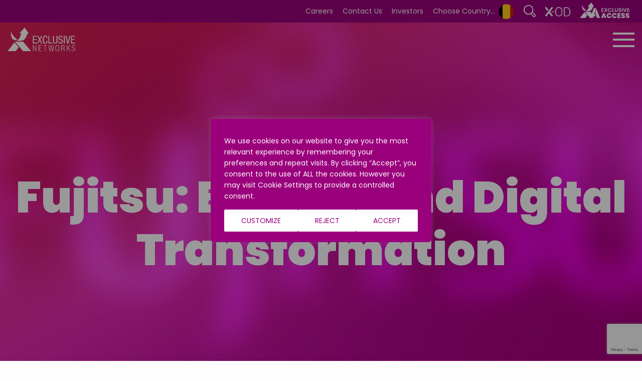

--- FILE ---
content_type: text/html; charset=UTF-8
request_url: https://www.exclusive-networks.com/be/vendors/fujitsu/
body_size: 29926
content:
<!DOCTYPE html>
<html class="no-js" lang="en" dir="ltr"><head>
<meta charset="utf-8">
<meta http-equiv="x-ua-compatible" content="IE=edge" />
<meta name="viewport" content="width=device-width, initial-scale=1.0" />
<meta name='robots' content='index, follow, max-image-preview:large, max-snippet:-1, max-video-preview:-1' />
	<style>img:is([sizes="auto" i], [sizes^="auto," i]) { contain-intrinsic-size: 3000px 1500px }</style>
	
	<!-- This site is optimized with the Yoast SEO Premium plugin v26.1 (Yoast SEO v26.1.1) - https://yoast.com/wordpress/plugins/seo/ -->
	<title>Our network of vendors</title>
	<meta name="description" content="Fujitsu are part of Exclusive Networks&#039; innovative and established leading vendor network." />
	<link rel="canonical" href="https://www.exclusive-networks.com/be/vendors/fujitsu/" />
	<meta property="og:locale" content="en_GB" />
	<meta property="og:type" content="article" />
	<meta property="og:title" content="Fujitsu" />
	<meta property="og:description" content="Fujitsu are part of Exclusive Networks&#039; innovative and established leading vendor network." />
	<meta property="og:url" content="https://www.exclusive-networks.com/be/vendors/fujitsu/" />
	<meta property="og:site_name" content="Exclusive Networks - Belgium" />
	<meta property="article:modified_time" content="2021-02-15T11:07:07+00:00" />
	<meta property="og:image" content="https://www.exclusive-networks.com/be/wp-content/uploads/sites/14/2020/12/Fujitsu-Logo.png" />
	<meta property="og:image:width" content="638" />
	<meta property="og:image:height" content="300" />
	<meta property="og:image:type" content="image/png" />
	<meta name="twitter:card" content="summary_large_image" />
	<meta name="twitter:label1" content="Estimated reading time" />
	<meta name="twitter:data1" content="1 minute" />
	<script type="application/ld+json" class="yoast-schema-graph">{"@context":"https://schema.org","@graph":[{"@type":"WebPage","@id":"https://www.exclusive-networks.com/be/vendors/fujitsu/","url":"https://www.exclusive-networks.com/be/vendors/fujitsu/","name":"Our network of vendors","isPartOf":{"@id":"https://www.exclusive-networks.com/be/#website"},"primaryImageOfPage":{"@id":"https://www.exclusive-networks.com/be/vendors/fujitsu/#primaryimage"},"image":{"@id":"https://www.exclusive-networks.com/be/vendors/fujitsu/#primaryimage"},"thumbnailUrl":"https://www.exclusive-networks.com/be/wp-content/uploads/sites/14/2020/12/Fujitsu-Logo.png","datePublished":"2020-12-17T16:48:11+00:00","dateModified":"2021-02-15T11:07:07+00:00","description":"Fujitsu are part of Exclusive Networks' innovative and established leading vendor network.","breadcrumb":{"@id":"https://www.exclusive-networks.com/be/vendors/fujitsu/#breadcrumb"},"inLanguage":"en-GB","potentialAction":[{"@type":"ReadAction","target":["https://www.exclusive-networks.com/be/vendors/fujitsu/"]}]},{"@type":"ImageObject","inLanguage":"en-GB","@id":"https://www.exclusive-networks.com/be/vendors/fujitsu/#primaryimage","url":"https://www.exclusive-networks.com/be/wp-content/uploads/sites/14/2020/12/Fujitsu-Logo.png","contentUrl":"https://www.exclusive-networks.com/be/wp-content/uploads/sites/14/2020/12/Fujitsu-Logo.png","width":638,"height":300},{"@type":"BreadcrumbList","@id":"https://www.exclusive-networks.com/be/vendors/fujitsu/#breadcrumb","itemListElement":[{"@type":"ListItem","position":1,"name":"Home","item":"https://www.exclusive-networks.com/be/"},{"@type":"ListItem","position":2,"name":"Vendors","item":"https://www.exclusive-networks.com/be/vendors/"},{"@type":"ListItem","position":3,"name":"Fujitsu"}]},{"@type":"WebSite","@id":"https://www.exclusive-networks.com/be/#website","url":"https://www.exclusive-networks.com/be/","name":"Exclusive Networks - Belgium","description":"","potentialAction":[{"@type":"SearchAction","target":{"@type":"EntryPoint","urlTemplate":"https://www.exclusive-networks.com/be/?s={search_term_string}"},"query-input":{"@type":"PropertyValueSpecification","valueRequired":true,"valueName":"search_term_string"}}],"inLanguage":"en-GB"}]}</script>
	<!-- / Yoast SEO Premium plugin. -->


<link rel='dns-prefetch' href='//www.googletagmanager.com' />
<style id='classic-theme-styles-inline-css'>
/*! This file is auto-generated */
.wp-block-button__link{color:#fff;background-color:#32373c;border-radius:9999px;box-shadow:none;text-decoration:none;padding:calc(.667em + 2px) calc(1.333em + 2px);font-size:1.125em}.wp-block-file__button{background:#32373c;color:#fff;text-decoration:none}
</style>
<style id='global-styles-inline-css'>
:root{--wp--preset--aspect-ratio--square: 1;--wp--preset--aspect-ratio--4-3: 4/3;--wp--preset--aspect-ratio--3-4: 3/4;--wp--preset--aspect-ratio--3-2: 3/2;--wp--preset--aspect-ratio--2-3: 2/3;--wp--preset--aspect-ratio--16-9: 16/9;--wp--preset--aspect-ratio--9-16: 9/16;--wp--preset--color--black: #000000;--wp--preset--color--cyan-bluish-gray: #abb8c3;--wp--preset--color--white: #ffffff;--wp--preset--color--pale-pink: #f78da7;--wp--preset--color--vivid-red: #cf2e2e;--wp--preset--color--luminous-vivid-orange: #ff6900;--wp--preset--color--luminous-vivid-amber: #fcb900;--wp--preset--color--light-green-cyan: #7bdcb5;--wp--preset--color--vivid-green-cyan: #00d084;--wp--preset--color--pale-cyan-blue: #8ed1fc;--wp--preset--color--vivid-cyan-blue: #0693e3;--wp--preset--color--vivid-purple: #9b51e0;--wp--preset--gradient--vivid-cyan-blue-to-vivid-purple: linear-gradient(135deg,rgba(6,147,227,1) 0%,rgb(155,81,224) 100%);--wp--preset--gradient--light-green-cyan-to-vivid-green-cyan: linear-gradient(135deg,rgb(122,220,180) 0%,rgb(0,208,130) 100%);--wp--preset--gradient--luminous-vivid-amber-to-luminous-vivid-orange: linear-gradient(135deg,rgba(252,185,0,1) 0%,rgba(255,105,0,1) 100%);--wp--preset--gradient--luminous-vivid-orange-to-vivid-red: linear-gradient(135deg,rgba(255,105,0,1) 0%,rgb(207,46,46) 100%);--wp--preset--gradient--very-light-gray-to-cyan-bluish-gray: linear-gradient(135deg,rgb(238,238,238) 0%,rgb(169,184,195) 100%);--wp--preset--gradient--cool-to-warm-spectrum: linear-gradient(135deg,rgb(74,234,220) 0%,rgb(151,120,209) 20%,rgb(207,42,186) 40%,rgb(238,44,130) 60%,rgb(251,105,98) 80%,rgb(254,248,76) 100%);--wp--preset--gradient--blush-light-purple: linear-gradient(135deg,rgb(255,206,236) 0%,rgb(152,150,240) 100%);--wp--preset--gradient--blush-bordeaux: linear-gradient(135deg,rgb(254,205,165) 0%,rgb(254,45,45) 50%,rgb(107,0,62) 100%);--wp--preset--gradient--luminous-dusk: linear-gradient(135deg,rgb(255,203,112) 0%,rgb(199,81,192) 50%,rgb(65,88,208) 100%);--wp--preset--gradient--pale-ocean: linear-gradient(135deg,rgb(255,245,203) 0%,rgb(182,227,212) 50%,rgb(51,167,181) 100%);--wp--preset--gradient--electric-grass: linear-gradient(135deg,rgb(202,248,128) 0%,rgb(113,206,126) 100%);--wp--preset--gradient--midnight: linear-gradient(135deg,rgb(2,3,129) 0%,rgb(40,116,252) 100%);--wp--preset--font-size--small: 13px;--wp--preset--font-size--medium: 20px;--wp--preset--font-size--large: 36px;--wp--preset--font-size--x-large: 42px;--wp--preset--spacing--20: 0.44rem;--wp--preset--spacing--30: 0.67rem;--wp--preset--spacing--40: 1rem;--wp--preset--spacing--50: 1.5rem;--wp--preset--spacing--60: 2.25rem;--wp--preset--spacing--70: 3.38rem;--wp--preset--spacing--80: 5.06rem;--wp--preset--shadow--natural: 6px 6px 9px rgba(0, 0, 0, 0.2);--wp--preset--shadow--deep: 12px 12px 50px rgba(0, 0, 0, 0.4);--wp--preset--shadow--sharp: 6px 6px 0px rgba(0, 0, 0, 0.2);--wp--preset--shadow--outlined: 6px 6px 0px -3px rgba(255, 255, 255, 1), 6px 6px rgba(0, 0, 0, 1);--wp--preset--shadow--crisp: 6px 6px 0px rgba(0, 0, 0, 1);}:where(.is-layout-flex){gap: 0.5em;}:where(.is-layout-grid){gap: 0.5em;}body .is-layout-flex{display: flex;}.is-layout-flex{flex-wrap: wrap;align-items: center;}.is-layout-flex > :is(*, div){margin: 0;}body .is-layout-grid{display: grid;}.is-layout-grid > :is(*, div){margin: 0;}:where(.wp-block-columns.is-layout-flex){gap: 2em;}:where(.wp-block-columns.is-layout-grid){gap: 2em;}:where(.wp-block-post-template.is-layout-flex){gap: 1.25em;}:where(.wp-block-post-template.is-layout-grid){gap: 1.25em;}.has-black-color{color: var(--wp--preset--color--black) !important;}.has-cyan-bluish-gray-color{color: var(--wp--preset--color--cyan-bluish-gray) !important;}.has-white-color{color: var(--wp--preset--color--white) !important;}.has-pale-pink-color{color: var(--wp--preset--color--pale-pink) !important;}.has-vivid-red-color{color: var(--wp--preset--color--vivid-red) !important;}.has-luminous-vivid-orange-color{color: var(--wp--preset--color--luminous-vivid-orange) !important;}.has-luminous-vivid-amber-color{color: var(--wp--preset--color--luminous-vivid-amber) !important;}.has-light-green-cyan-color{color: var(--wp--preset--color--light-green-cyan) !important;}.has-vivid-green-cyan-color{color: var(--wp--preset--color--vivid-green-cyan) !important;}.has-pale-cyan-blue-color{color: var(--wp--preset--color--pale-cyan-blue) !important;}.has-vivid-cyan-blue-color{color: var(--wp--preset--color--vivid-cyan-blue) !important;}.has-vivid-purple-color{color: var(--wp--preset--color--vivid-purple) !important;}.has-black-background-color{background-color: var(--wp--preset--color--black) !important;}.has-cyan-bluish-gray-background-color{background-color: var(--wp--preset--color--cyan-bluish-gray) !important;}.has-white-background-color{background-color: var(--wp--preset--color--white) !important;}.has-pale-pink-background-color{background-color: var(--wp--preset--color--pale-pink) !important;}.has-vivid-red-background-color{background-color: var(--wp--preset--color--vivid-red) !important;}.has-luminous-vivid-orange-background-color{background-color: var(--wp--preset--color--luminous-vivid-orange) !important;}.has-luminous-vivid-amber-background-color{background-color: var(--wp--preset--color--luminous-vivid-amber) !important;}.has-light-green-cyan-background-color{background-color: var(--wp--preset--color--light-green-cyan) !important;}.has-vivid-green-cyan-background-color{background-color: var(--wp--preset--color--vivid-green-cyan) !important;}.has-pale-cyan-blue-background-color{background-color: var(--wp--preset--color--pale-cyan-blue) !important;}.has-vivid-cyan-blue-background-color{background-color: var(--wp--preset--color--vivid-cyan-blue) !important;}.has-vivid-purple-background-color{background-color: var(--wp--preset--color--vivid-purple) !important;}.has-black-border-color{border-color: var(--wp--preset--color--black) !important;}.has-cyan-bluish-gray-border-color{border-color: var(--wp--preset--color--cyan-bluish-gray) !important;}.has-white-border-color{border-color: var(--wp--preset--color--white) !important;}.has-pale-pink-border-color{border-color: var(--wp--preset--color--pale-pink) !important;}.has-vivid-red-border-color{border-color: var(--wp--preset--color--vivid-red) !important;}.has-luminous-vivid-orange-border-color{border-color: var(--wp--preset--color--luminous-vivid-orange) !important;}.has-luminous-vivid-amber-border-color{border-color: var(--wp--preset--color--luminous-vivid-amber) !important;}.has-light-green-cyan-border-color{border-color: var(--wp--preset--color--light-green-cyan) !important;}.has-vivid-green-cyan-border-color{border-color: var(--wp--preset--color--vivid-green-cyan) !important;}.has-pale-cyan-blue-border-color{border-color: var(--wp--preset--color--pale-cyan-blue) !important;}.has-vivid-cyan-blue-border-color{border-color: var(--wp--preset--color--vivid-cyan-blue) !important;}.has-vivid-purple-border-color{border-color: var(--wp--preset--color--vivid-purple) !important;}.has-vivid-cyan-blue-to-vivid-purple-gradient-background{background: var(--wp--preset--gradient--vivid-cyan-blue-to-vivid-purple) !important;}.has-light-green-cyan-to-vivid-green-cyan-gradient-background{background: var(--wp--preset--gradient--light-green-cyan-to-vivid-green-cyan) !important;}.has-luminous-vivid-amber-to-luminous-vivid-orange-gradient-background{background: var(--wp--preset--gradient--luminous-vivid-amber-to-luminous-vivid-orange) !important;}.has-luminous-vivid-orange-to-vivid-red-gradient-background{background: var(--wp--preset--gradient--luminous-vivid-orange-to-vivid-red) !important;}.has-very-light-gray-to-cyan-bluish-gray-gradient-background{background: var(--wp--preset--gradient--very-light-gray-to-cyan-bluish-gray) !important;}.has-cool-to-warm-spectrum-gradient-background{background: var(--wp--preset--gradient--cool-to-warm-spectrum) !important;}.has-blush-light-purple-gradient-background{background: var(--wp--preset--gradient--blush-light-purple) !important;}.has-blush-bordeaux-gradient-background{background: var(--wp--preset--gradient--blush-bordeaux) !important;}.has-luminous-dusk-gradient-background{background: var(--wp--preset--gradient--luminous-dusk) !important;}.has-pale-ocean-gradient-background{background: var(--wp--preset--gradient--pale-ocean) !important;}.has-electric-grass-gradient-background{background: var(--wp--preset--gradient--electric-grass) !important;}.has-midnight-gradient-background{background: var(--wp--preset--gradient--midnight) !important;}.has-small-font-size{font-size: var(--wp--preset--font-size--small) !important;}.has-medium-font-size{font-size: var(--wp--preset--font-size--medium) !important;}.has-large-font-size{font-size: var(--wp--preset--font-size--large) !important;}.has-x-large-font-size{font-size: var(--wp--preset--font-size--x-large) !important;}
:where(.wp-block-post-template.is-layout-flex){gap: 1.25em;}:where(.wp-block-post-template.is-layout-grid){gap: 1.25em;}
:where(.wp-block-columns.is-layout-flex){gap: 2em;}:where(.wp-block-columns.is-layout-grid){gap: 2em;}
:root :where(.wp-block-pullquote){font-size: 1.5em;line-height: 1.6;}
</style>
<link rel='stylesheet' id='contact-form-7-css' href='https://www.exclusive-networks.com/be/wp-content/plugins/contact-form-7/includes/css/styles.css?ver=6.1.2' media='all' />
<link rel='stylesheet' id='wpcf7-redirect-script-frontend-css' href='https://www.exclusive-networks.com/be/wp-content/plugins/wpcf7-redirect/build/assets/frontend-script.css?ver=2c532d7e2be36f6af233' media='all' />
<link rel='stylesheet' id='main-stylesheet-css' href='https://www.exclusive-networks.com/be/wp-content/themes/exclusive/assets/css/app.css?ver=2.11.2' media='all' />
<link rel='stylesheet' id='dflip-style-css' href='https://www.exclusive-networks.com/be/wp-content/plugins/3d-flipbook-dflip-lite/assets/css/dflip.min.css?ver=2.4.20' media='all' />
<link rel='stylesheet' id='style_login_widget-css' href='https://www.exclusive-networks.com/be/wp-content/plugins/miniorange-oauth-oidc-single-sign-on/resources/css/style_login_widget.css?ver=23f158df0711d8c760c4075e9c04b16b' media='all' />
<link rel='stylesheet' id='sib-front-css-css' href='https://www.exclusive-networks.com/be/wp-content/plugins/mailin/css/mailin-front.css?ver=23f158df0711d8c760c4075e9c04b16b' media='all' />
<link rel='stylesheet' id='cf7_signature-css' href='https://www.exclusive-networks.com/be/wp-content/plugins/contact-form-7-signature/frontend/lib/css/jquery.signature.css?ver=1768956991' media='all' />
<script id="webtoffee-cookie-consent-js-extra">
var _wccConfig = {"_ipData":[],"_assetsURL":"https:\/\/www.exclusive-networks.com\/be\/wp-content\/plugins\/webtoffee-cookie-consent\/lite\/frontend\/images\/","_publicURL":"https:\/\/www.exclusive-networks.com\/be","_categories":[{"name":"Strictly Necessary Cookies","slug":"necessary","isNecessary":true,"ccpaDoNotSell":true,"cookies":[{"cookieID":"PHPSESSID","domain":"www.exclusive-networks.com","provider":""},{"cookieID":"wt_consent","domain":"www.exclusive-networks.com","provider":""},{"cookieID":"rc::a","domain":"recaptcha.net","provider":"google.com"},{"cookieID":"rc::c","domain":"recaptcha.net","provider":"google.com"},{"cookieID":"_GRECAPTCHA","domain":"www.recaptcha.net","provider":"google.com"},{"cookieID":"rc::f","domain":"recaptcha.net","provider":"google.com"},{"cookieID":"rc::b","domain":"recaptcha.net","provider":"google.com"},{"cookieID":"__cf_bm","domain":".hs-scripts.com","provider":"cloudflare.com"}],"active":true,"defaultConsent":{"gdpr":true,"ccpa":true},"foundNoCookieScript":false},{"name":"Functionality Cookies","slug":"functional","isNecessary":false,"ccpaDoNotSell":true,"cookies":[{"cookieID":"li_gc","domain":".linkedin.com","provider":".linkedin.com|licdn.com"},{"cookieID":"lidc","domain":".linkedin.com","provider":".linkedin.com|licdn.com"}],"active":true,"defaultConsent":{"gdpr":false,"ccpa":false},"foundNoCookieScript":false},{"name":"Analytical Cookies","slug":"analytics","isNecessary":false,"ccpaDoNotSell":true,"cookies":[{"cookieID":"_gcl_au","domain":".exclusive-networks.com","provider":"googletagmanager.com"},{"cookieID":"_ga","domain":".exclusive-networks.com","provider":"google-analytics.com|googletagmanager.com\/gtag\/js"},{"cookieID":"_ga_*","domain":".exclusive-networks.com","provider":"google-analytics.com|googletagmanager.com\/gtag\/js"},{"cookieID":"_cfuvid","domain":".hubspot.com","provider":""},{"cookieID":"__hssrc","domain":".exclusive-networks.com","provider":"js.hs-scripts.com"},{"cookieID":"__hssc","domain":".exclusive-networks.com","provider":"js.hs-scripts.com"},{"cookieID":"__hstc","domain":".exclusive-networks.com","provider":"js.hs-analytics.net"},{"cookieID":"hubspotutk","domain":".exclusive-networks.com","provider":"hubspot.com"}],"active":true,"defaultConsent":{"gdpr":false,"ccpa":false},"foundNoCookieScript":true},{"name":"Performance Cookies","slug":"performance","isNecessary":false,"ccpaDoNotSell":true,"cookies":[],"active":true,"defaultConsent":{"gdpr":false,"ccpa":false},"foundNoCookieScript":false},{"name":"Advertisement Cookies","slug":"advertisement","isNecessary":false,"ccpaDoNotSell":true,"cookies":[{"cookieID":"bcookie","domain":".linkedin.com","provider":".linkedin.com|licdn.com"},{"cookieID":"test_cookie","domain":".doubleclick.net","provider":"doubleclick.net"},{"cookieID":"_fbp","domain":".exclusive-networks.com","provider":"facebook.net"},{"cookieID":"IDE","domain":".doubleclick.net","provider":"doubleclick.net"}],"active":true,"defaultConsent":{"gdpr":false,"ccpa":false},"foundNoCookieScript":false},{"name":"Others","slug":"others","isNecessary":false,"ccpaDoNotSell":true,"cookies":[],"active":true,"defaultConsent":{"gdpr":false,"ccpa":false},"foundNoCookieScript":false}],"_activeLaw":"gdpr","_rootDomain":"","_block":"1","_showBanner":"1","_bannerConfig":{"GDPR":{"settings":{"type":"popup","position":"center","applicableLaw":"gdpr","preferenceCenter":"center","selectedRegion":"ALL","consentExpiry":30,"shortcodes":[{"key":"wcc_readmore","content":"<a href=\"#\" class=\"wcc-policy\" aria-label=\"Cookie Policy\" target=\"_blank\" rel=\"noopener\" data-tag=\"readmore-button\">Cookie Policy<\/a>","tag":"readmore-button","status":false,"attributes":{"rel":"nofollow","target":"_blank"}},{"key":"wcc_show_desc","content":"<button class=\"wcc-show-desc-btn\" data-tag=\"show-desc-button\" aria-label=\"Show more\">Show more<\/button>","tag":"show-desc-button","status":true,"attributes":[]},{"key":"wcc_hide_desc","content":"<button class=\"wcc-show-desc-btn\" data-tag=\"hide-desc-button\" aria-label=\"Show less\">Show less<\/button>","tag":"hide-desc-button","status":true,"attributes":[]},{"key":"wcc_category_toggle_label","content":"[wcc_{{status}}_category_label] [wcc_preference_{{category_slug}}_title]","tag":"","status":true,"attributes":[]},{"key":"wcc_enable_category_label","content":"Enable","tag":"","status":true,"attributes":[]},{"key":"wcc_disable_category_label","content":"Disable","tag":"","status":true,"attributes":[]},{"key":"wcc_video_placeholder","content":"<div class=\"video-placeholder-normal\" data-tag=\"video-placeholder\" id=\"[UNIQUEID]\"><p class=\"video-placeholder-text-normal\" data-tag=\"placeholder-title\">Please accept {category} cookies to access this content<\/p><\/div>","tag":"","status":true,"attributes":[]},{"key":"wcc_enable_optout_label","content":"Enable","tag":"","status":true,"attributes":[]},{"key":"wcc_disable_optout_label","content":"Disable","tag":"","status":true,"attributes":[]},{"key":"wcc_optout_toggle_label","content":"[wcc_{{status}}_optout_label] [wcc_optout_option_title]","tag":"","status":true,"attributes":[]},{"key":"wcc_optout_option_title","content":"Do Not Sell or Share My Personal Information","tag":"","status":true,"attributes":[]},{"key":"wcc_optout_close_label","content":"Close","tag":"","status":true,"attributes":[]}],"bannerEnabled":true},"behaviours":{"reloadBannerOnAccept":true,"loadAnalyticsByDefault":false,"animations":{"onLoad":"animate","onHide":"sticky"}},"config":{"revisitConsent":{"status":true,"tag":"revisit-consent","position":"bottom-left","meta":{"url":"#"},"styles":[],"elements":{"title":{"type":"text","tag":"revisit-consent-title","status":true,"styles":{"color":"#0056a7"}}}},"preferenceCenter":{"toggle":{"status":true,"tag":"detail-category-toggle","type":"toggle","states":{"active":{"styles":{"background-color":"#000000"}},"inactive":{"styles":{"background-color":"#D0D5D2"}}}},"poweredBy":{"status":false,"tag":"detail-powered-by","styles":{"background-color":"#EDEDED","color":"#293C5B"}}},"categoryPreview":{"status":false,"toggle":{"status":true,"tag":"detail-category-preview-toggle","type":"toggle","states":{"active":{"styles":{"background-color":"#000000"}},"inactive":{"styles":{"background-color":"#D0D5D2"}}}}},"videoPlaceholder":{"status":true,"styles":{"background-color":"#000000","border-color":"#000000","color":"#ffffff"}},"readMore":{"status":false,"tag":"readmore-button","type":"link","meta":{"noFollow":true,"newTab":true},"styles":{"color":"#000000","background-color":"transparent","border-color":"transparent"}},"auditTable":{"status":true},"optOption":{"status":true,"toggle":{"status":true,"tag":"optout-option-toggle","type":"toggle","states":{"active":{"styles":{"background-color":"#000000"}},"inactive":{"styles":{"background-color":"#FFFFFF"}}}},"gpcOption":false}}}},"_version":"3.4.6","_logConsent":"1","_tags":[{"tag":"accept-button","styles":{"color":"#9B007C","background-color":"#FFFFFF","border-color":"#FFFFFF"}},{"tag":"reject-button","styles":{"color":"#9B007C","background-color":"#FFFFFF","border-color":"#FFFFFF"}},{"tag":"settings-button","styles":{"color":"#9B007C","background-color":"#FFFFFF","border-color":"#FFFFFF"}},{"tag":"readmore-button","styles":{"color":"#000000","background-color":"transparent","border-color":"transparent"}},{"tag":"donotsell-button","styles":{"color":"#1863dc","background-color":"transparent","border-color":"transparent"}},{"tag":"accept-button","styles":{"color":"#9B007C","background-color":"#FFFFFF","border-color":"#FFFFFF"}},{"tag":"revisit-consent","styles":[]}],"_rtl":"","_lawSelected":["GDPR"],"_restApiUrl":"https:\/\/directory.cookieyes.com\/api\/v1\/ip","_renewConsent":"","_restrictToCA":"","_customEvents":"","_ccpaAllowedRegions":[],"_gdprAllowedRegions":[],"_closeButtonAction":"reject","_ssl":"1","_providersToBlock":[{"re":"hs-scripts.com","categories":["analytics"]},{"re":".linkedin.com|licdn.com","categories":["functional","advertisement"]},{"re":"js.hs-scripts.com","categories":["analytics"]},{"re":"js.hs-analytics.net","categories":["analytics"]},{"re":"hubspot.com","categories":["analytics"]},{"re":"doubleclick.net","categories":["advertisement"]},{"re":"facebook.net","categories":["advertisement"]}]};
var _wccStyles = {"css":{"GDPR":".wcc-overlay{background: #000000; opacity: 0.4; position: fixed; top: 0; left: 0; width: 100%; height: 100%; z-index: 9999999;}.wcc-popup-overflow{overflow: hidden;}.wcc-hide{display: none;}.wcc-btn-revisit-wrapper{display: flex; padding: 6px; border-radius: 8px; opacity: 0px; background-color:#ffffff; box-shadow: 0px 3px 10px 0px #798da04d;  align-items: center; justify-content: center;  position: fixed; z-index: 999999; cursor: pointer;}.wcc-revisit-bottom-left{bottom: 15px; left: 15px;}.wcc-revisit-bottom-right{bottom: 15px; right: 15px;}.wcc-btn-revisit-wrapper .wcc-btn-revisit{display: flex; align-items: center; justify-content: center; background: none; border: none; cursor: pointer; position: relative; margin: 0; padding: 0;}.wcc-btn-revisit-wrapper .wcc-btn-revisit img{max-width: fit-content; margin: 0; } .wcc-btn-revisit-wrapper .wcc-revisit-help-text{font-size:14px; margin-left:4px; display:none;}.wcc-btn-revisit-wrapper:hover .wcc-revisit-help-text, .wcc-btn-revisit-wrapper:focus-within .wcc-revisit-help-text { display: block;}.wcc-revisit-hide{display: none;}.wcc-preference-btn:hover{cursor:pointer; text-decoration:underline;}.wcc-cookie-audit-table { font-family: inherit; border-collapse: collapse; width: 100%;} .wcc-cookie-audit-table th, .wcc-cookie-audit-table td {text-align: left; padding: 10px; font-size: 12px; color: #000000; word-break: normal; background-color: #d9dfe7; border: 1px solid #cbced6;} .wcc-cookie-audit-table tr:nth-child(2n + 1) td { background: #f1f5fa; }.wcc-consent-container{position: fixed; width: 440px; box-sizing: border-box; z-index: 99999999; transform: translate(-50%, -50%); border-radius: 6px;}.wcc-consent-container .wcc-consent-bar{background: #ffffff; border: 1px solid; padding: 20px 26px; border-radius: 6px; box-shadow: 0 -1px 10px 0 #acabab4d;}.wcc-consent-bar .wcc-banner-btn-close{position: absolute; right: 14px; top: 14px; background: none; border: none; cursor: pointer; padding: 0; margin: 0; height: auto; width: auto; min-height: 0; line-height: 0; text-shadow: none; box-shadow: none;}.wcc-consent-bar .wcc-banner-btn-close img{height: 10px; width: 10px; margin: 0;}.wcc-popup-center{top: 50%; left: 50%;}.wcc-custom-brand-logo-wrapper .wcc-custom-brand-logo{width: 100px; height: auto; margin: 0 0 12px 0;}.wcc-notice .wcc-title{color: #212121; font-weight: 700; font-size: 18px; line-height: 24px; margin: 0 0 12px 0; word-break: break-word;}.wcc-notice-des *{font-size: 14px;}.wcc-notice-des{color: #212121; font-size: 14px; line-height: 24px; font-weight: 400;}.wcc-notice-des img{min-height: 25px; min-width: 25px;}.wcc-consent-bar .wcc-notice-des p{color: inherit; margin-top: 0; word-break: break-word;}.wcc-notice-des p:last-child{margin-bottom: 0;}.wcc-notice-des a.wcc-policy,.wcc-notice-des button.wcc-policy{font-size: 14px; color: #1863dc; white-space: nowrap; cursor: pointer; background: transparent; border: 1px solid; text-decoration: underline;}.wcc-notice-des button.wcc-policy{padding: 0;}.wcc-notice-des a.wcc-policy:focus-visible,.wcc-consent-bar .wcc-banner-btn-close:focus-visible,.wcc-notice-des button.wcc-policy:focus-visible,.wcc-preference-content-wrapper .wcc-show-desc-btn:focus-visible,.wcc-accordion-header .wcc-accordion-btn:focus-visible,.wcc-preference-header .wcc-btn-close:focus-visible,.wcc-switch input[type=\"checkbox\"]:focus-visible,.wcc-btn:focus-visible{outline: 2px solid #1863dc; outline-offset: 2px;}.wcc-btn:focus:not(:focus-visible),.wcc-accordion-header .wcc-accordion-btn:focus:not(:focus-visible),.wcc-preference-content-wrapper .wcc-show-desc-btn:focus:not(:focus-visible),.wcc-btn-revisit-wrapper .wcc-btn-revisit:focus:not(:focus-visible),.wcc-preference-header .wcc-btn-close:focus:not(:focus-visible),.wcc-consent-bar .wcc-banner-btn-close:focus:not(:focus-visible){outline: 0;}button.wcc-show-desc-btn:not(:hover):not(:active){color: #1863dc; background: transparent;}button.wcc-accordion-btn:not(:hover):not(:active),button.wcc-banner-btn-close:not(:hover):not(:active),button.wcc-btn-close:not(:hover):not(:active),button.wcc-btn-revisit:not(:hover):not(:active){background: transparent;}.wcc-consent-bar button:hover,.wcc-modal.wcc-modal-open button:hover,.wcc-consent-bar button:focus,.wcc-modal.wcc-modal-open button:focus{text-decoration: none;}.wcc-notice-btn-wrapper{display: flex; justify-content: center; align-items: center; flex-wrap: wrap; gap: 8px; margin-top: 16px;}.wcc-notice-btn-wrapper .wcc-btn{text-shadow: none; box-shadow: none;}.wcc-btn{flex: auto; max-width: 100%; font-size: 14px; font-family: inherit; line-height: 24px; padding: 8px; font-weight: 500; border-radius: 2px; cursor: pointer; text-align: center; text-transform: none; min-height: 0;}.wcc-btn:hover{opacity: 0.8;}.wcc-btn-customize{color: #1863dc; background: transparent; border: 2px solid #1863dc;}.wcc-btn-reject{color: #1863dc; background: transparent; border: 2px solid #1863dc;}.wcc-btn-accept{background: #1863dc; color: #ffffff; border: 2px solid #1863dc;}.wcc-btn:last-child{margin-right: 0;}@media (max-width: 576px){.wcc-box-bottom-left{bottom: 0; left: 0;}.wcc-box-bottom-right{bottom: 0; right: 0;}.wcc-box-top-left{top: 0; left: 0;}.wcc-box-top-right{top: 0; right: 0;}}@media (max-width: 440px){.wcc-popup-center{width: 100%; max-width: 100%;}.wcc-consent-container .wcc-consent-bar{padding: 20px 0;}.wcc-custom-brand-logo-wrapper, .wcc-notice .wcc-title, .wcc-notice-des, .wcc-notice-btn-wrapper{padding: 0 24px;}.wcc-notice-des{max-height: 40vh; overflow-y: scroll;}.wcc-notice-btn-wrapper{flex-direction: column; gap: 10px;}.wcc-btn{width: 100%;}.wcc-notice-btn-wrapper .wcc-btn-customize{order: 2;}.wcc-notice-btn-wrapper .wcc-btn-reject{order: 3;}.wcc-notice-btn-wrapper .wcc-btn-accept{order: 1;}}@media (max-width: 352px){.wcc-notice .wcc-title{font-size: 16px;}.wcc-notice-des *{font-size: 12px;}.wcc-notice-des, .wcc-btn, .wcc-notice-des a.wcc-policy{font-size: 12px;}}.wcc-modal.wcc-modal-open{display: flex; visibility: visible; -webkit-transform: translate(-50%, -50%); -moz-transform: translate(-50%, -50%); -ms-transform: translate(-50%, -50%); -o-transform: translate(-50%, -50%); transform: translate(-50%, -50%); top: 50%; left: 50%; transition: all 1s ease;}.wcc-modal{box-shadow: 0 32px 68px rgba(0, 0, 0, 0.3); margin: 0 auto; position: fixed; max-width: 100%; background: #ffffff; top: 50%; box-sizing: border-box; border-radius: 6px; z-index: 999999999; color: #212121; -webkit-transform: translate(-50%, 100%); -moz-transform: translate(-50%, 100%); -ms-transform: translate(-50%, 100%); -o-transform: translate(-50%, 100%); transform: translate(-50%, 100%); visibility: hidden; transition: all 0s ease;}.wcc-preference-center{max-height: 79vh; overflow: hidden; width: 845px; overflow: hidden; flex: 1 1 0; display: flex; flex-direction: column; border-radius: 6px;}.wcc-preference-header{display: flex; align-items: center; justify-content: space-between; padding: 22px 24px; border-bottom: 1px solid;}.wcc-preference-header .wcc-preference-title{font-size: 18px; font-weight: 700; line-height: 24px; word-break: break-word;}.wcc-google-privacy-url a {text-decoration:none;color: #1863dc;cursor:pointer;} .wcc-preference-header .wcc-btn-close{cursor: pointer; vertical-align: middle; padding: 0; margin: 0; background: none; border: none; height: auto; width: auto; min-height: 0; line-height: 0; box-shadow: none; text-shadow: none;}.wcc-preference-header .wcc-btn-close img{margin: 0; height: 10px; width: 10px;}.wcc-preference-body-wrapper{padding: 0 24px; flex: 1; overflow: auto; box-sizing: border-box;}.wcc-preference-content-wrapper *,.wcc-preference-body-wrapper *{font-size: 14px;}.wcc-preference-content-wrapper{font-size: 14px; line-height: 24px; font-weight: 400; padding: 12px 0; }.wcc-preference-content-wrapper img{min-height: 25px; min-width: 25px;}.wcc-preference-content-wrapper .wcc-show-desc-btn{font-size: 14px; font-family: inherit; color: #1863dc; text-decoration: none; line-height: 24px; padding: 0; margin: 0; white-space: nowrap; cursor: pointer; background: transparent; border-color: transparent; text-transform: none; min-height: 0; text-shadow: none; box-shadow: none;}.wcc-preference-body-wrapper .wcc-preference-content-wrapper p{color: inherit; margin-top: 0;}.wcc-preference-content-wrapper p:last-child{margin-bottom: 0;}.wcc-accordion-wrapper{margin-bottom: 10px;}.wcc-accordion{border-bottom: 1px solid;}.wcc-accordion:last-child{border-bottom: none;}.wcc-accordion .wcc-accordion-item{display: flex; margin-top: 10px;}.wcc-accordion .wcc-accordion-body{display: none;}.wcc-accordion.wcc-accordion-active .wcc-accordion-body{display: block; padding: 0 22px; margin-bottom: 16px;}.wcc-accordion-header-wrapper{width: 100%; cursor: pointer;}.wcc-accordion-item .wcc-accordion-header{display: flex; justify-content: space-between; align-items: center;}.wcc-accordion-header .wcc-accordion-btn{font-size: 16px; font-family: inherit; color: #212121; line-height: 24px; background: none; border: none; font-weight: 700; padding: 0; margin: 0; cursor: pointer; text-transform: none; min-height: 0; text-shadow: none; box-shadow: none;}.wcc-accordion-header .wcc-always-active{color: #008000; font-weight: 600; line-height: 24px; font-size: 14px;}.wcc-accordion-header-des *{font-size: 14px;}.wcc-accordion-header-des{font-size: 14px; line-height: 24px; margin: 10px 0 16px 0;}.wcc-accordion-header-wrapper .wcc-accordion-header-des p{color: inherit; margin-top: 0;}.wcc-accordion-chevron{margin-right: 22px; position: relative; cursor: pointer;}.wcc-accordion-chevron-hide{display: none;}.wcc-accordion .wcc-accordion-chevron i::before{content: \"\"; position: absolute; border-right: 1.4px solid; border-bottom: 1.4px solid; border-color: inherit; height: 6px; width: 6px; -webkit-transform: rotate(-45deg); -moz-transform: rotate(-45deg); -ms-transform: rotate(-45deg); -o-transform: rotate(-45deg); transform: rotate(-45deg); transition: all 0.2s ease-in-out; top: 8px;}.wcc-accordion.wcc-accordion-active .wcc-accordion-chevron i::before{-webkit-transform: rotate(45deg); -moz-transform: rotate(45deg); -ms-transform: rotate(45deg); -o-transform: rotate(45deg); transform: rotate(45deg);}.wcc-audit-table{background: #f4f4f4; border-radius: 6px;}.wcc-audit-table .wcc-empty-cookies-text{color: inherit; font-size: 12px; line-height: 24px; margin: 0; padding: 10px;}.wcc-audit-table .wcc-cookie-des-table{font-size: 12px; line-height: 24px; font-weight: normal; padding: 15px 10px; border-bottom: 1px solid; border-bottom-color: inherit; margin: 0;}.wcc-audit-table .wcc-cookie-des-table:last-child{border-bottom: none;}.wcc-audit-table .wcc-cookie-des-table li{list-style-type: none; display: flex; padding: 3px 0;}.wcc-audit-table .wcc-cookie-des-table li:first-child{padding-top: 0;}.wcc-cookie-des-table li div:first-child{width: 100px; font-weight: 600; word-break: break-word; word-wrap: break-word;}.wcc-cookie-des-table li div:last-child{flex: 1; word-break: break-word; word-wrap: break-word; margin-left: 8px;}.wcc-cookie-des-table li div:last-child p{color: inherit; margin-top: 0;}.wcc-cookie-des-table li div:last-child p:last-child{margin-bottom: 0;}.wcc-footer-shadow{display: block; width: 100%; height: 40px; background: linear-gradient(180deg, rgba(255, 255, 255, 0) 0%, #ffffff 100%); position: absolute; bottom: calc(100% - 1px);}.wcc-footer-wrapper{position: relative;}.wcc-prefrence-btn-wrapper{display: flex; flex-wrap: wrap; gap: 8px; align-items: center; justify-content: center; padding: 22px 24px; border-top: 1px solid;}.wcc-prefrence-btn-wrapper .wcc-btn{text-shadow: none; box-shadow: none;}.wcc-btn-preferences{color: #1863dc; background: transparent; border: 2px solid #1863dc;}.wcc-preference-header,.wcc-preference-body-wrapper,.wcc-preference-content-wrapper,.wcc-accordion-wrapper,.wcc-accordion,.wcc-accordion-wrapper,.wcc-footer-wrapper,.wcc-prefrence-btn-wrapper{border-color: inherit;}@media (max-width: 845px){.wcc-modal{max-width: calc(100% - 16px);}}@media (max-width: 576px){.wcc-modal{max-width: 100%;}.wcc-preference-center{max-height: 100vh;}.wcc-prefrence-btn-wrapper{flex-direction: column; gap: 10px;}.wcc-accordion.wcc-accordion-active .wcc-accordion-body{padding-right: 0;}.wcc-prefrence-btn-wrapper .wcc-btn{width: 100%;}.wcc-prefrence-btn-wrapper .wcc-btn-reject{order: 3;}.wcc-prefrence-btn-wrapper .wcc-btn-accept{order: 1;}.wcc-prefrence-btn-wrapper .wcc-btn-preferences{order: 2;}}@media (max-width: 425px){.wcc-accordion-chevron{margin-right: 15px;}.wcc-accordion.wcc-accordion-active .wcc-accordion-body{padding: 0 15px;}}@media (max-width: 352px){.wcc-preference-header .wcc-preference-title{font-size: 16px;}.wcc-preference-header{padding: 16px 24px;}.wcc-preference-content-wrapper *, .wcc-accordion-header-des *{font-size: 12px;}.wcc-preference-content-wrapper, .wcc-preference-content-wrapper .wcc-show-more, .wcc-accordion-header .wcc-always-active, .wcc-accordion-header-des, .wcc-preference-content-wrapper .wcc-show-desc-btn{font-size: 12px;}.wcc-accordion-header .wcc-accordion-btn{font-size: 14px;}}.wcc-switch{display: flex;}.wcc-switch input[type=\"checkbox\"]{position: relative; width: 44px; height: 24px; margin: 0; background: #d0d5d2; -webkit-appearance: none; border-radius: 50px; cursor: pointer; outline: 0; border: none; top: 0;}.wcc-switch input[type=\"checkbox\"]:checked{background: #1863dc;}.wcc-switch input[type=\"checkbox\"]:before{position: absolute; content: \"\"; height: 20px; width: 20px; left: 2px; bottom: 2px; border-radius: 50%; background-color: white; -webkit-transition: 0.4s; transition: 0.4s; margin: 0;}.wcc-switch input[type=\"checkbox\"]:after{display: none;}.wcc-switch input[type=\"checkbox\"]:checked:before{-webkit-transform: translateX(20px); -ms-transform: translateX(20px); transform: translateX(20px);}@media (max-width: 425px){.wcc-switch input[type=\"checkbox\"]{width: 38px; height: 21px;}.wcc-switch input[type=\"checkbox\"]:before{height: 17px; width: 17px;}.wcc-switch input[type=\"checkbox\"]:checked:before{-webkit-transform: translateX(17px); -ms-transform: translateX(17px); transform: translateX(17px);}}.video-placeholder-youtube{background-size: 100% 100%; background-position: center; background-repeat: no-repeat; background-color: #b2b0b059; position: relative; display: flex; align-items: center; justify-content: center; max-width: 100%;}.video-placeholder-text-youtube{text-align: center; align-items: center; padding: 10px 16px; background-color: #000000cc; color: #ffffff; border: 1px solid; border-radius: 2px; cursor: pointer;}.video-placeholder-text-youtube:hover{text-decoration:underline;}.video-placeholder-normal{background-image: url(\"\/wp-content\/plugins\/webtoffee-cookie-consent\/lite\/frontend\/images\/placeholder.svg\"); background-size: 80px; background-position: center; background-repeat: no-repeat; background-color: #b2b0b059; position: relative; display: flex; align-items: flex-end; justify-content: center; max-width: 100%;}.video-placeholder-text-normal{align-items: center; padding: 10px 16px; text-align: center; border: 1px solid; border-radius: 2px; cursor: pointer;}.wcc-rtl{direction: rtl; text-align: right;}.wcc-rtl .wcc-banner-btn-close{left: 9px; right: auto;}.wcc-rtl .wcc-notice-btn-wrapper .wcc-btn:last-child{margin-right: 8px;}.wcc-rtl .wcc-notice-btn-wrapper .wcc-btn:first-child{margin-right: 0;}.wcc-rtl .wcc-notice-btn-wrapper{margin-left: 0;}.wcc-rtl .wcc-prefrence-btn-wrapper .wcc-btn{margin-right: 8px;}.wcc-rtl .wcc-prefrence-btn-wrapper .wcc-btn:first-child{margin-right: 0;}.wcc-rtl .wcc-accordion .wcc-accordion-chevron i::before{border: none; border-left: 1.4px solid; border-top: 1.4px solid; left: 12px;}.wcc-rtl .wcc-accordion.wcc-accordion-active .wcc-accordion-chevron i::before{-webkit-transform: rotate(-135deg); -moz-transform: rotate(-135deg); -ms-transform: rotate(-135deg); -o-transform: rotate(-135deg); transform: rotate(-135deg);}@media (max-width: 768px){.wcc-rtl .wcc-notice-btn-wrapper{margin-right: 0;}}@media (max-width: 576px){.wcc-rtl .wcc-notice-btn-wrapper .wcc-btn:last-child{margin-right: 0;}.wcc-rtl .wcc-prefrence-btn-wrapper .wcc-btn{margin-right: 0;}.wcc-rtl .wcc-accordion.wcc-accordion-active .wcc-accordion-body{padding: 0 22px 0 0;}}@media (max-width: 425px){.wcc-rtl .wcc-accordion.wcc-accordion-active .wcc-accordion-body{padding: 0 15px 0 0;}}@media (max-width: 440px){.wcc-consent-bar .wcc-banner-btn-close,.wcc-preference-header .wcc-btn-close{padding: 17px;}.wcc-consent-bar .wcc-banner-btn-close {right: 2px; top: 6px; } .wcc-preference-header{padding: 12px 0 12px 24px;}} @media (min-width: 768px) and (max-width: 1024px) {.wcc-consent-bar .wcc-banner-btn-close,.wcc-preference-header .wcc-btn-close{padding: 17px;}.wcc-consent-bar .wcc-banner-btn-close {right: 2px; top: 6px; } .wcc-preference-header{padding: 12px 0 12px 24px;}}@supports not (gap: 10px){.wcc-btn{margin: 0 8px 0 0;}@media (max-width: 440px){.wcc-notice-btn-wrapper{margin-top: 0;}.wcc-btn{margin: 10px 0 0 0;}.wcc-notice-btn-wrapper .wcc-btn-accept{margin-top: 16px;}}@media (max-width: 576px){.wcc-prefrence-btn-wrapper .wcc-btn{margin: 10px 0 0 0;}.wcc-prefrence-btn-wrapper .wcc-btn-accept{margin-top: 0;}}}.wcc-hide-ad-settings{display: none;}button.wcc-iab-dec-btn,.wcc-child-accordion-header-wrapper .wcc-child-accordion-btn,.wcc-vendor-wrapper .wcc-show-table-btn{font-size: 14px; font-family: inherit; line-height: 24px; padding: 0; margin: 0; cursor: pointer; text-decoration: none; background: none; border: none; text-transform: none; min-height: 0; text-shadow: none; box-shadow: none;}button.wcc-iab-dec-btn{color: #1863dc;}.wcc-iab-detail-wrapper{display: flex; flex-direction: column; overflow: hidden; border-color: inherit; height: 100vh;}.wcc-iab-detail-wrapper .wcc-iab-preference-des,.wcc-iab-detail-wrapper .wcc-google-privacy-policy{padding: 12px 24px; font-size: 14px; line-height: 24px;}.wcc-iab-detail-wrapper .wcc-iab-preference-des p{color: inherit; margin-top: 0;}.wcc-iab-detail-wrapper .wcc-iab-preference-des p:last-child{margin-bottom: 0;}.wcc-iab-detail-wrapper .wcc-iab-navbar-wrapper{padding: 0 24px; border-color: inherit;}.wcc-iab-navbar-wrapper .wcc-iab-navbar{display: flex; list-style-type: none; margin: 0; padding: 0; border-bottom: 1px solid; border-color: inherit;}.wcc-iab-navbar .wcc-iab-nav-item{margin: 0 12px;}.wcc-iab-nav-item.wcc-iab-nav-item-active{border-bottom: 4px solid #000000;}.wcc-iab-navbar .wcc-iab-nav-item:first-child{margin: 0 12px 0 0;}.wcc-iab-navbar .wcc-iab-nav-item:last-child{margin: 0 0 0 12px;}.wcc-iab-nav-item button.wcc-iab-nav-btn{padding: 6px 0 14px; color: #757575; font-size: 16px; line-height: 24px; cursor: pointer; background: transparent; border-color: transparent; text-transform: none; min-height: 0; text-shadow: none; box-shadow: none;}.wcc-iab-nav-item.wcc-iab-nav-item-active button.wcc-iab-nav-btn{color: #1863dc; font-weight: 700;}.wcc-iab-detail-wrapper .wcc-iab-detail-sub-wrapper{flex: 1; overflow: auto; border-color: inherit;}.wcc-accordion .wcc-accordion-iab-item{display: flex; padding: 20px 0; cursor: pointer;}.wcc-accordion-header-wrapper .wcc-accordion-header{display: flex; align-items: center; justify-content: space-between;}.wcc-accordion-title {display:flex; align-items:center; font-size:16px;}.wcc-accordion-body .wcc-child-accordion{padding: 0 15px; background-color: #f4f4f4; box-shadow: inset 0px -1px 0px rgba(0, 0, 0, 0.1); border-radius: 6px; margin-bottom: 20px;}.wcc-child-accordion .wcc-child-accordion-item{display: flex; padding: 15px 0; cursor: pointer;}.wcc-accordion-body .wcc-child-accordion.wcc-accordion-active{padding: 0 15px 15px;}.wcc-child-accordion.wcc-accordion-active .wcc-child-accordion-item{padding: 15px 0 0;}.wcc-child-accordion-chevron{margin-right: 18px; position: relative; cursor: pointer;}.wcc-child-accordion .wcc-child-accordion-chevron i::before{content: \"\"; position: absolute; border-right: 1.4px solid; border-bottom: 1.4px solid; border-color: #212121; height: 6px; width: 6px; -webkit-transform: rotate(-45deg); -moz-transform: rotate(-45deg); -ms-transform: rotate(-45deg); -o-transform: rotate(-45deg); transform: rotate(-45deg); transition: all 0.2s ease-in-out; top: 8px;}.wcc-child-accordion.wcc-accordion-active .wcc-child-accordion-chevron i::before{top: 6px; -webkit-transform: rotate(45deg); -moz-transform: rotate(45deg); -ms-transform: rotate(45deg); -o-transform: rotate(45deg); transform: rotate(45deg);}.wcc-child-accordion-item .wcc-child-accordion-header-wrapper{display: flex; align-items: center; justify-content: space-between; flex-wrap: wrap; width: 100%;}.wcc-child-accordion-header-wrapper .wcc-child-accordion-btn{color: #212121; font-weight: 700; text-align: left;}.wcc-child-accordion-header-wrapper .wcc-switch-wrapper{color: #212121; display: flex; align-items: center; justify-content: end; flex-wrap: wrap;}.wcc-switch-wrapper .wcc-legitimate-switch-wrapper,.wcc-switch-wrapper .wcc-consent-switch-wrapper{display: flex; align-items: center; justify-content: center;}.wcc-legitimate-switch-wrapper.wcc-switch-separator{border-right: 1px solid #d0d5d2; padding: 0 10px 0 0;}.wcc-switch-wrapper .wcc-consent-switch-wrapper{padding: 0 0 0 10px;}.wcc-legitimate-switch-wrapper .wcc-switch-label,.wcc-consent-switch-wrapper .wcc-switch-label{font-size: 14px; line-height: 24px; margin: 0 8px 0 0;}.wcc-switch-sm{display: flex;}.wcc-switch-sm input[type=\"checkbox\"]{position: relative; width: 34px; height: 20px; margin: 0; background: #d0d5d2; -webkit-appearance: none; border-radius: 50px; cursor: pointer; outline: 0; border: none; top: 0;}.wcc-switch-sm input[type=\"checkbox\"]:checked{background: #1863dc;}.wcc-switch-sm input[type=\"checkbox\"]:before{position: absolute; content: \"\"; height: 16px; width: 16px; left: 2px; bottom: 2px; border-radius: 50%; background-color: white; -webkit-transition: 0.4s; transition: 0.4s; margin: 0;}.wcc-switch-sm input[type=\"checkbox\"]:checked:before{-webkit-transform: translateX(14px); -ms-transform: translateX(14px); transform: translateX(14px);}.wcc-switch-sm input[type=\"checkbox\"]:focus-visible{outline: 2px solid #1863dc; outline-offset: 2px;}.wcc-child-accordion .wcc-child-accordion-body,.wcc-preference-body-wrapper .wcc-iab-detail-title{display: none;}.wcc-child-accordion.wcc-accordion-active .wcc-child-accordion-body{display: block;}.wcc-accordion-iab-item .wcc-accordion-btn{color: inherit;}.wcc-child-accordion-body .wcc-iab-ad-settings-details{color: #212121; font-size: 12px; line-height: 24px; margin: 0 0 0 18px;}.wcc-child-accordion-body .wcc-iab-ad-settings-details *{font-size: 12px; line-height: 24px; word-wrap: break-word;}.wcc-iab-ad-settings-details .wcc-vendor-wrapper{color: #212121;}.wcc-iab-ad-settings-details .wcc-iab-ad-settings-details-des,.wcc-iab-ad-settings-details .wcc-vendor-privacy-link{margin: 13px 0 11px;}.wcc-iab-illustrations p,.wcc-iab-illustrations .wcc-iab-illustrations-des{margin: 0;}.wcc-iab-illustrations .wcc-iab-illustrations-title,.wcc-vendor-privacy-link .wcc-vendor-privacy-link-title,.wcc-vendor-legitimate-link .wcc-vendor-legitimate-link-title{font-weight: 700;}.wcc-vendor-privacy-link .external-link-img,.wcc-vendor-legitimate-link .external-link-img{display: inline-block; vertical-align: text-top;}.wcc-iab-illustrations .wcc-iab-illustrations-des{padding: 0 0 0 24px;}.wcc-iab-ad-settings-details .wcc-iab-vendors-count-wrapper{font-weight: 700; margin: 11px 0 0;}.wcc-vendor-wrapper .wcc-vendor-data-retention-section,.wcc-vendor-wrapper .wcc-vendor-purposes-section,.wcc-vendor-wrapper .wcc-vendor-special-purposes-section,.wcc-vendor-wrapper .wcc-vendor-features-section,.wcc-vendor-wrapper .wcc-vendor-special-features-section,.wcc-vendor-wrapper .wcc-vendor-categories-section,.wcc-vendor-wrapper .wcc-vendor-storage-overview-section,.wcc-vendor-wrapper .wcc-vendor-storage-disclosure-section,.wcc-vendor-wrapper .wcc-vendor-legitimate-link{margin: 11px 0;}.wcc-vendor-privacy-link a,.wcc-vendor-legitimate-link a{text-decoration: none; color: #1863dc;}.wcc-vendor-data-retention-section .wcc-vendor-data-retention-value,.wcc-vendor-purposes-section .wcc-vendor-purposes-title,.wcc-vendor-special-purposes-section .wcc-vendor-special-purposes-title,.wcc-vendor-features-section .wcc-vendor-features-title,.wcc-vendor-special-features-section .wcc-vendor-special-features-title,.wcc-vendor-categories-section .wcc-vendor-categories-title,.wcc-vendor-storage-overview-section .wcc-vendor-storage-overview-title{font-weight: 700; margin: 0;}.wcc-vendor-storage-disclosure-section .wcc-vendor-storage-disclosure-title{font-weight: 700; margin: 0 0 11px;}.wcc-vendor-data-retention-section .wcc-vendor-data-retention-list,.wcc-vendor-purposes-section .wcc-vendor-purposes-list,.wcc-vendor-special-purposes-section .wcc-vendor-special-purposes-list,.wcc-vendor-features-section .wcc-vendor-features-list,.wcc-vendor-special-features-section .wcc-vendor-special-features-list,.wcc-vendor-categories-section .wcc-vendor-categories-list,.wcc-vendor-storage-overview-section .wcc-vendor-storage-overview-list,.wcc-vendor-storage-disclosure-section .wcc-vendor-storage-disclosure-list{margin: 0; padding: 0 0 0 18px;}.wcc-cookie-des-table .wcc-purposes-list{padding: 0 0 0 12px; margin: 0;}.wcc-cookie-des-table .wcc-purposes-list li{display: list-item; list-style-type: disc;}.wcc-vendor-wrapper .wcc-show-table-btn{font-size: 12px; color: #1863dc;}.wcc-vendor-wrapper .wcc-loader,.wcc-vendor-wrapper .wcc-error-msg{margin: 0;}.wcc-vendor-wrapper .wcc-error-msg{color: #e71d36;}.wcc-audit-table.wcc-vendor-audit-table{background-color: #ffffff; border-color: #f4f4f4;}.wcc-audit-table.wcc-vendor-audit-table .wcc-cookie-des-table li div:first-child{width: 200px;}button.wcc-iab-dec-btn:focus-visible,button.wcc-child-accordion-btn:focus-visible,button.wcc-show-table-btn:focus-visible,button.wcc-iab-nav-btn:focus-visible,.wcc-vendor-privacy-link a:focus-visible,.wcc-vendor-legitimate-link a:focus-visible{outline: 2px solid #1863dc; outline-offset: 2px;}button.wcc-iab-dec-btn:not(:hover):not(:active),button.wcc-iab-nav-btn:not(:hover):not(:active),button.wcc-child-accordion-btn:not(:hover):not(:active),button.wcc-show-table-btn:not(:hover):not(:active),.wcc-vendor-privacy-link a:not(:hover):not(:active),.wcc-vendor-legitimate-link a:not(:hover):not(:active){background: transparent;}.wcc-accordion-iab-item button.wcc-accordion-btn:not(:hover):not(:active){color: inherit;}button.wcc-iab-nav-btn:not(:hover):not(:active){color: #757575;}button.wcc-iab-dec-btn:not(:hover):not(:active),.wcc-iab-nav-item.wcc-iab-nav-item-active button.wcc-iab-nav-btn:not(:hover):not(:active),button.wcc-show-table-btn:not(:hover):not(:active){color: #1863dc;}button.wcc-child-accordion-btn:not(:hover):not(:active){color: #212121;}button.wcc-iab-nav-btn:focus:not(:focus-visible),button.wcc-iab-dec-btn:focus:not(:focus-visible),button.wcc-child-accordion-btn:focus:not(:focus-visible),button.wcc-show-table-btn:focus:not(:focus-visible){outline: 0;}.wcc-switch-sm input[type=\"checkbox\"]:after{display: none;}@media (max-width: 768px){.wcc-child-accordion-header-wrapper .wcc-switch-wrapper{width: 100%;}}@media (max-width: 576px){.wcc-hide-ad-settings{display: block;}.wcc-iab-detail-wrapper{display: block; flex: 1; overflow: auto; border-color: inherit;}.wcc-iab-detail-wrapper .wcc-iab-navbar-wrapper{display: none;}.wcc-iab-detail-sub-wrapper .wcc-preference-body-wrapper{border-top: 1px solid; border-color: inherit;}.wcc-preference-body-wrapper .wcc-iab-detail-title{display: block; font-size: 16px; font-weight: 700; margin: 10px 0 0; line-height: 24px;}.wcc-audit-table.wcc-vendor-audit-table .wcc-cookie-des-table li div:first-child{width: 100px;}}@media (max-width: 425px){.wcc-switch-sm input[type=\"checkbox\"]{width: 25px; height: 16px;}.wcc-switch-sm input[type=\"checkbox\"]:before{height: 12px; width: 12px;}.wcc-switch-sm input[type=\"checkbox\"]:checked:before{-webkit-transform: translateX(9px); -ms-transform: translateX(9px); transform: translateX(9px);}.wcc-child-accordion-chevron{margin-right: 15px;}.wcc-child-accordion-body .wcc-iab-ad-settings-details{margin: 0 0 0 15px;}}@media (max-width: 352px){.wcc-iab-detail-wrapper .wcc-iab-preference-des, .wcc-child-accordion-header-wrapper .wcc-child-accordion-btn, .wcc-legitimate-switch-wrapper .wcc-switch-label, .wcc-consent-switch-wrapper .wcc-switch-label, button.wcc-iab-dec-btn{font-size: 12px;}.wcc-preference-body-wrapper .wcc-iab-detail-title{font-size: 14px;}}.wcc-rtl .wcc-child-accordion .wcc-child-accordion-chevron i::before{border: none; border-left: 1.4px solid; border-top: 1.4px solid; left: 12px;}.wcc-rtl .wcc-child-accordion.wcc-accordion-active .wcc-child-accordion-chevron i::before{-webkit-transform: rotate(-135deg); -moz-transform: rotate(-135deg); -ms-transform: rotate(-135deg); -o-transform: rotate(-135deg); transform: rotate(-135deg);}.wcc-rtl .wcc-child-accordion-body .wcc-iab-ad-settings-details{margin: 0 18px 0 0;}.wcc-rtl .wcc-iab-illustrations .wcc-iab-illustrations-des{padding: 0 24px 0 0;}.wcc-rtl .wcc-consent-switch-wrapper .wcc-switch-label,.wcc-rtl .wcc-legitimate-switch-wrapper .wcc-switch-label{margin: 0 0 0 8px;}.wcc-rtl .wcc-switch-wrapper .wcc-legitimate-switch-wrapper{padding: 0; border-right: none;}.wcc-rtl .wcc-legitimate-switch-wrapper.wcc-switch-separator{border-left: 1px solid #d0d5d2; padding: 0 0 0 10px;}.wcc-rtl .wcc-switch-wrapper .wcc-consent-switch-wrapper{padding: 0 10px 0 0;}.wcc-rtl .wcc-child-accordion-header-wrapper .wcc-child-accordion-btn{text-align: right;}.wcc-rtl .wcc-vendor-data-retention-section .wcc-vendor-data-retention-list,.wcc-rtl .wcc-vendor-purposes-section .wcc-vendor-purposes-list,.wcc-rtl .wcc-vendor-special-purposes-section .wcc-vendor-special-purposes-list,.wcc-rtl .wcc-vendor-features-section .wcc-vendor-features-list,.wcc-rtl .wcc-vendor-special-features-section .wcc-vendor-special-features-list,.wcc-rtl .wcc-vendor-categories-section .wcc-vendor-categories-list,.wcc-rtl .wcc-vendor-storage-overview-section .wcc-vendor-storage-overview-list,.wcc-rtl .wcc-vendor-storage-disclosure-section .wcc-vendor-storage-disclosure-list{padding: 0 18px 0 0;}@media (max-width: 425px){.wcc-rtl .wcc-child-accordion-body .wcc-iab-ad-settings-details{margin: 0 15px 0 0;}}@media (max-height: 480px) {.wcc-consent-container {max-height: 100vh; overflow-y: scroll;} .wcc-notice-des { max-height: unset; overflow-y: unset; } .wcc-preference-center { height: 100vh; overflow: auto; } .wcc-preference-center .wcc-preference-body-wrapper { overflow: unset; } }"}};
var _wccApi = {"base":"https:\/\/www.exclusive-networks.com\/be\/wp-json\/wcc\/v1\/","nonce":"1debb09c47"};
var _wccGCMConfig = {"_mode":"advanced","_urlPassthrough":"","_debugMode":"","_redactData":"","_regions":[],"_wccBypass":"","wait_for_update":"500","_isGTMTemplate":""};
</script>
<script src="https://www.exclusive-networks.com/be/wp-content/plugins/webtoffee-cookie-consent/lite/frontend/js/script.min.js?ver=3.4.6" id="webtoffee-cookie-consent-js"></script>
<script src="https://www.exclusive-networks.com/be/wp-content/plugins/webtoffee-cookie-consent/lite/frontend/js/gcm.min.js?ver=3.4.6" id="webtoffee-cookie-consent-gcm-js"></script>
<script src="https://www.exclusive-networks.com/be/wp-includes/js/jquery/jquery.min.js?ver=3.7.1" id="jquery-core-js"></script>
<script src="https://www.exclusive-networks.com/be/wp-includes/js/jquery/jquery-migrate.min.js?ver=3.4.1" id="jquery-migrate-js"></script>
<script id="sib-front-js-js-extra">
var sibErrMsg = {"invalidMail":"Please fill out valid email address","requiredField":"Please fill out required fields","invalidDateFormat":"Please fill out valid date format","invalidSMSFormat":"Please fill out valid phone number"};
var ajax_sib_front_object = {"ajax_url":"https:\/\/www.exclusive-networks.com\/be\/wp-admin\/admin-ajax.php","ajax_nonce":"a9338fc6b8","flag_url":"https:\/\/www.exclusive-networks.com\/be\/wp-content\/plugins\/mailin\/img\/flags\/"};
</script>
<script src="https://www.exclusive-networks.com/be/wp-content/plugins/mailin/js/mailin-front.js?ver=1760442063" id="sib-front-js-js"></script>
<script src="https://www.exclusive-networks.com/be/wp-includes/js/jquery/ui/core.min.js?ver=1.13.3" id="jquery-ui-core-js"></script>
<script src="https://www.exclusive-networks.com/be/wp-includes/js/jquery/ui/mouse.min.js?ver=1.13.3" id="jquery-ui-mouse-js"></script>
<script src="https://www.exclusive-networks.com/be/wp-content/plugins/contact-form-7-signature/frontend/lib/js/jquery.signature.js?ver=1768956991" id="cf7_signature_lib-js"></script>
<script src="https://www.exclusive-networks.com/be/wp-content/plugins/contact-form-7-signature/frontend/lib/js/jquery.ui.touch-punch.min.js?ver=1768956991" id="jquery-ui-touch-punch-js"></script>
<script src="https://www.exclusive-networks.com/be/wp-content/plugins/contact-form-7-signature/frontend/lib/js/cf7_signature.js?ver=1768956991" id="cf7_signature-js"></script>
<link rel="https://api.w.org/" href="https://www.exclusive-networks.com/be/wp-json/" /><link rel="alternate" title="oEmbed (JSON)" type="application/json+oembed" href="https://www.exclusive-networks.com/be/wp-json/oembed/1.0/embed?url=https%3A%2F%2Fwww.exclusive-networks.com%2Fbe%2Fvendors%2Ffujitsu%2F" />
<link rel="alternate" title="oEmbed (XML)" type="text/xml+oembed" href="https://www.exclusive-networks.com/be/wp-json/oembed/1.0/embed?url=https%3A%2F%2Fwww.exclusive-networks.com%2Fbe%2Fvendors%2Ffujitsu%2F&#038;format=xml" />
<meta name="generator" content="Site Kit by Google 1.163.0" /><style id="wcc-style-inline">[data-tag]{visibility:hidden;}</style><script type="text/javascript" src="https://cdn.by.wonderpush.com/sdk/1.1/wonderpush-loader.min.js" async></script>
<script type="text/javascript">
  window.WonderPush = window.WonderPush || [];
  window.WonderPush.push(['init', {"customDomain":"https:\/\/www.exclusive-networks.com\/be\/wp-content\/plugins\/mailin\/","serviceWorkerUrl":"wonderpush-worker-loader.min.js?webKey=1132bac2c8e24b6abb257a7b3342d4172b6d693f88112518f64f757a3ea0db54","frameUrl":"wonderpush.min.html","webKey":"1132bac2c8e24b6abb257a7b3342d4172b6d693f88112518f64f757a3ea0db54"}]);
</script><link rel="icon" href="https://www.exclusive-networks.com/be/wp-content/uploads/sites/14/2023/07/EXN_Favicon_Original_Purple_Blue_Grey-150x150.png" sizes="32x32" />
<link rel="icon" href="https://www.exclusive-networks.com/be/wp-content/uploads/sites/14/2023/07/EXN_Favicon_Original_Purple_Blue_Grey-290x290.png" sizes="192x192" />
<link rel="apple-touch-icon" href="https://www.exclusive-networks.com/be/wp-content/uploads/sites/14/2023/07/EXN_Favicon_Original_Purple_Blue_Grey-290x290.png" />
<meta name="msapplication-TileImage" content="https://www.exclusive-networks.com/be/wp-content/uploads/sites/14/2023/07/EXN_Favicon_Original_Purple_Blue_Grey-290x290.png" />
		<style id="wp-custom-css">
			#top-nav li {margin-right: 20px;}
#ac-logo { height:35px; margin-top:-1px; width:auto;}
@media print,screen and (max-width:1280px) {
	.choose_country {
  padding-right: 0px;
}
#ac-logo {height: 31px;margin-top: -5px;}
#top-nav li {margin-right: 15px;}
}
@media screen and (max-width: 800px) {
#top-nav li {margin-right: 2px;}
}
@media screen and (max-width: 760px) {
	#ac-logo { display:none;}
}
		</style>
		<script src="https://www.exclusive-networks.com/be/wp-content/themes/exclusive/assets/js/vendor/jquery.min.js"></script>
<link rel="icon" type="image/png" href="/favicon.png">
<link type="text/css" href="https://www.exclusive-networks.com/be/wp-content/themes/exclusive/assets/js/OverlayScrollbars/css/OverlayScrollbars.min.css" rel="stylesheet"/>	
<link rel="alternate" href="https://www.exclusive-networks.com/be/" hreflang="en-be"/>
<script async src="https://www.googletagmanager.com/gtag/js?id=G-L88T7KP6XX"></script>
<script>
  window.dataLayer = window.dataLayer || [];
  function gtag(){dataLayer.push(arguments);}
  gtag('js', new Date());
  gtag('config', 'G-L88T7KP6XX');
</script>	
</head>
<body id="top-page" class="wp-singular vendors-template-default single single-vendors postid-12885 wp-theme-exclusive"><noscript><div id="noscript-site-message">For the best experience, please enable scripts in your browser.</div></noscript>
	<noscript><iframe src="https://www.googletagmanager.com/ns.html?id=GTM-KP67M86" height="0" width="0" style="display:none;visibility:hidden"></iframe></noscript><noscript><img height="1" width="1" style="display:none;" alt="" src="https://px.ads.linkedin.com/collect/?pid=1920260&fmt=gif" /></noscript><div class="off-canvas position-right" id="offCanvas" data-off-canvas>
    <div id="off-nav-head"><div class="close-wrap"><button class="close-button" aria-label="Close menu" type="button" data-close><span aria-hidden="true">&times;</span></button></div>
    </div>
    <ul id="menu-main-menu" class="vertical menu drilldown" data-drilldown data-parent-link="true"><li id="menu-item-12669" class="menu-item menu-item-type-custom menu-item-object-custom menu-item-12669"><a href="https://www.exclusive-networks.com/be/vendors/">Vendors</a></li>
<li id="menu-item-149" class="menu-item menu-item-type-post_type menu-item-object-page menu-item-has-children menu-item-149"><a href="https://www.exclusive-networks.com/be/global-services/">Services</a>
<ul class="vertical nested menu">
	<li id="menu-item-13148" class="menu-item menu-item-type-post_type menu-item-object-page menu-item-13148"><a href="https://www.exclusive-networks.com/be/global-services/managed-security-services-distributor/">Managed Security Services Distributor</a></li>
	<li id="menu-item-18948" class="menu-item menu-item-type-post_type menu-item-object-page menu-item-18948"><a href="https://www.exclusive-networks.com/be/exclusive-invoicing-and-payment-solutions/">Exclusive Invoicing and Payment Solutions</a></li>
	<li id="menu-item-13149" class="menu-item menu-item-type-post_type menu-item-object-page menu-item-13149"><a href="https://www.exclusive-networks.com/be/global-services/flexible-finance-programme/">Flexible finance programme</a></li>
	<li id="menu-item-16264" class="menu-item menu-item-type-post_type menu-item-object-page menu-item-16264"><a href="https://www.exclusive-networks.com/be/global-services/global-services-operations/">Global services operation</a></li>
	<li id="menu-item-14362" class="menu-item menu-item-type-post_type menu-item-object-page menu-item-14362"><a href="https://www.exclusive-networks.com/be/global-services/marketing/">Marketing</a></li>
	<li id="menu-item-14438" class="menu-item menu-item-type-post_type menu-item-object-page menu-item-14438"><a href="https://www.exclusive-networks.com/be/global-services/global-consulting-professional-services/">Global consulting &#038; professional services</a></li>
	<li id="menu-item-13231" class="menu-item menu-item-type-post_type menu-item-object-page menu-item-13231"><a href="https://www.exclusive-networks.com/be/global-services/support/">Support</a></li>
	<li id="menu-item-18135" class="menu-item menu-item-type-post_type menu-item-object-page menu-item-18135"><a href="https://www.exclusive-networks.com/be/exclusive-global-deal-desk/">Exclusive Global Deal Desk</a></li>
</ul>
</li>
<li id="menu-item-20" class="menu-item menu-item-type-post_type menu-item-object-page menu-item-has-children menu-item-20"><a href="https://www.exclusive-networks.com/be/resources/">Resources</a>
<ul class="vertical nested menu">
	<li id="menu-item-12660" class="menu-item menu-item-type-post_type menu-item-object-page current_page_parent menu-item-12660"><a href="https://www.exclusive-networks.com/be/resources/news/">News &#038; Press</a></li>
	<li id="menu-item-17559" class="menu-item menu-item-type-taxonomy menu-item-object-category menu-item-17559"><a href="https://www.exclusive-networks.com/be/category/blog/">Blog</a></li>
	<li id="menu-item-275" class="menu-item menu-item-type-post_type menu-item-object-page menu-item-275"><a href="https://www.exclusive-networks.com/be/content-library/">Content Library</a></li>
	<li id="menu-item-16459" class="menu-item menu-item-type-custom menu-item-object-custom menu-item-16459"><a href="https://pages.insights.exclusive-networks.com/subscribe-to-our-newsletter">Newsletter Sign Up</a></li>
</ul>
</li>
<li id="menu-item-16519" class="menu-item menu-item-type-custom menu-item-object-custom menu-item-has-children menu-item-16519"><a target="_blank" href="#">Training &#038; Events</a>
<ul class="vertical nested menu">
	<li id="menu-item-19549" class="menu-item menu-item-type-post_type menu-item-object-page menu-item-19549"><a href="https://www.exclusive-networks.com/be/technical-training-courses/">Technical Training</a></li>
	<li id="menu-item-16520" class="menu-item menu-item-type-custom menu-item-object-custom menu-item-16520"><a target="_blank" href="https://www.exclusive-networks.com/be/events-webinars/">Events, Webinars &#038; Workshops</a></li>
	<li id="menu-item-18675" class="menu-item menu-item-type-post_type menu-item-object-page menu-item-18675"><a href="https://www.exclusive-networks.com/be/training-events/trainers/">Our Trainers</a></li>
</ul>
</li>
<li id="menu-item-26" class="menu-item menu-item-type-post_type menu-item-object-page menu-item-has-children menu-item-26"><a href="https://www.exclusive-networks.com/be/about-exclusive-networks/">About us</a>
<ul class="vertical nested menu">
	<li id="menu-item-13399" class="menu-item menu-item-type-post_type menu-item-object-page menu-item-13399"><a href="https://www.exclusive-networks.com/be/about-exclusive-networks/why-us/">Why us</a></li>
	<li id="menu-item-13141" class="menu-item menu-item-type-post_type menu-item-object-page menu-item-13141"><a href="https://www.exclusive-networks.com/be/about-exclusive-networks/global-coverage/">Global Coverage</a></li>
	<li id="menu-item-15177" class="menu-item menu-item-type-post_type menu-item-object-page menu-item-15177"><a href="https://www.exclusive-networks.com/be/about-exclusive-networks/our-team/">Our Team</a></li>
	<li id="menu-item-16631" class="menu-item menu-item-type-custom menu-item-object-custom menu-item-16631"><a href="https://www.exclusive-networks-ir.com">Investors</a></li>
	<li id="menu-item-17667" class="menu-item menu-item-type-custom menu-item-object-custom menu-item-17667"><a target="_blank" href="https://ir.exclusive-networks.com/sustainability/">Sustainability</a></li>
</ul>
</li>
</ul>  </div>
  <div class="off-canvas-content " data-off-canvas-content>
<div data-sticky-container>
    <header id="main-header" data-sticky data-options="marginTop:0;" data-sticky-on="small" style="width:100%;max-width:100%;">
        <div class="row">
            <div class="columns small-4 medium-3 large-2">
                <a href="https://www.exclusive-networks.com/be"><img src="https://www.exclusive-networks.com/be/wp-content/themes/exclusive/assets/svg/exn-logo-white.svg" id="main-logo" alt="Exclusive Networks Logo" /></a>
            </div>
            <div id="top-nav-wrap" class="columns small-8 medium-9 large-9 large-offset-1">
                <div id="top-nav">
                    <ul>
                        						<li class="job-link"><a href="https://www.exclusive-networks.com/be/about-exclusive-networks/careers/">Careers</a></li>                        <li id="contact-link"><a href="https://www.exclusive-networks.com/be/contact-local/">Contact Us</a></li>                        <li><a href="https://ir.exclusive-networks.com" target="_blank">Investors</a></li>						<li>
                            <div id="choose_country" class="choose_country">
                                <div class="open_drop">Choose Country... &nbsp;<img src='https://www.exclusive-networks.com/be/wp-content/uploads/sites/14/2021/02/flag_belgium.svg' width='30' height='30' alt='' /></div>
                                <div id="countries" class="countries">
                                    <ul><li><a href="/"><img src="/wp-content/themes/exclusive/assets/svg/globe-p.svg" alt="Exclusive Networks" width="21" height="21">Global</a></li><li><a href="/global-locations/">View All</a></li><li ><a href="https://www.exclusive-networks.com/ma/"><img src='https://www.exclusive-networks.com/be/wp-content/uploads/sites/2/2021/02/flag_africa.svg' width='25' height='25' alt='Africa (NWC)' />Africa</a></li><li ><a href="https://www.exclusive-networks.com/za/"><img src='https://www.exclusive-networks.com/be/wp-content/uploads/sites/54/2022/02/south_africa.svg' width='25' height='25' alt='Exclusive Networks - Africa' />South Africa</a></li><li><a href="https://www.exclusive-networks.com/adriatics/"><img src="/wp-content/themes/exclusive/assets/svg/flags/adriatic_albania.svg" alt="Albania" width="25" height="25">Albania</a></li><li ><a href="https://www.exclusive-networks.com/au/"><img src='https://www.exclusive-networks.com/be/wp-content/uploads/sites/3/2021/02/flag_australia.svg' width='25' height='25' alt='Exclusive Networks - Australia' />Australia</a></li><li ><a href="https://www.exclusive-networks.com/at/"><img src='https://www.exclusive-networks.com/be/wp-content/uploads/sites/38/2021/02/flag_austria.svg' width='25' height='25' alt='Exclusive Networks - Austria' />Austria</a></li><li  class="selected" ><a href="https://www.exclusive-networks.com/be/"><img src='https://www.exclusive-networks.com/be/wp-content/uploads/sites/14/2021/02/flag_belgium.svg' width='25' height='25' alt='Exclusive Networks - Belgium' />Belgium</a></li><li ><a href="https://www.exclusive-networks.com/ba/"><img src='https://www.exclusive-networks.com/be/wp-content/uploads/sites/47/2022/01/adriatic_bosnia-herzegovina.svg' width='25' height='25' alt='Exclusive Networks - Bosnia Herzegovina' />Bosnia Herzegovina</a></li><li ><a href="https://www.exclusive-networks.com/bg/"><img src='https://www.exclusive-networks.com/be/wp-content/uploads/sites/45/2022/01/adriatic_bulgaria.svg' width='25' height='25' alt='Exclusive Networks - Bulgaria' />Bulgaria</a></li><li ><a href="https://www.exclusive-networks.com/ca/"><img src='https://www.exclusive-networks.com/be/wp-content/uploads/sites/33/2021/02/canada-flag.svg' width='25' height='25' alt='Exclusive Networks - Canada' />Canada</a></li><li ><a href="https://www.exclusive-networks.com/ca-fr/"><img src='https://www.exclusive-networks.com/be/wp-content/uploads/sites/34/2021/02/canada-flag.svg' width='25' height='25' alt='Exclusive Networks - Canada FR' />Canada FR</a></li><li ><a href="https://www.exclusive-networks.com/hr/"><img src='https://www.exclusive-networks.com/be/wp-content/uploads/sites/46/2022/01/adriatic_croatia.svg' width='25' height='25' alt='Exclusive Networks - Croatia' />Croatia</a></li><li ><a href="https://www.exclusive-networks.com/cz/"><img src='https://www.exclusive-networks.com/be/wp-content/uploads/sites/40/2022/01/adriatic_czechia.svg' width='25' height='25' alt='Exclusive Networks - Czechia' />Czech Republic</a></li><li ><a href="https://www.exclusive-networks.com/dk/"><img src='https://www.exclusive-networks.com/be/wp-content/uploads/sites/15/2021/02/denmark-flag.svg' width='25' height='25' alt='Exclusive Networks - Denmark' />Denmark</a></li><li ><a href="https://www.exclusive-networks.com/ee/"><img src='https://www.exclusive-networks.com/be/wp-content/uploads/sites/61/2022/02/adriatic_estonia.svg' width='25' height='25' alt='Exclusive Networks - Estonia' />Estonia</a></li><li ><a href="https://www.exclusive-networks.com/fi/"><img src='https://www.exclusive-networks.com/be/wp-content/uploads/sites/16/2021/02/flag_finland.svg' width='25' height='25' alt='Exclusive Networks - Finland' />Finland </a></li><li ><a href="https://www.exclusive-networks.com/fi-en/"><img src='https://www.exclusive-networks.com/be/wp-content/uploads/sites/52/2021/02/flag_finland.svg' width='25' height='25' alt='Exclusive Networks - Finland (English)' />Finland (English)</a></li><li ><a href="https://www.exclusive-networks.com/fr/"><img src='https://www.exclusive-networks.com/be/wp-content/uploads/sites/17/2021/02/france-flag-round.svg' width='25' height='25' alt='Exclusive Networks - France' />France</a></li><li ><a href="https://www.exclusive-networks.com/de/"><img src='https://www.exclusive-networks.com/be/wp-content/uploads/sites/18/2021/02/flag_germany.svg' width='25' height='25' alt='Exclusive Networks - Germany' />Germany</a></li><li ><a href="https://www.exclusive-networks.com/hk/"><img src='https://www.exclusive-networks.com/be/wp-content/uploads/sites/4/2021/02/flag-artwork-28.svg' width='25' height='25' alt='Exclusive Networks - Hong Kong' />Hong Kong</a></li><li ><a href="https://www.exclusive-networks.com/hu/"><img src='https://www.exclusive-networks.com/be/wp-content/uploads/sites/39/2022/01/adriatic_hungary.svg' width='25' height='25' alt='Exclusive Networks - Hungary' />Hungary</a></li><li ><a href="https://www.exclusive-networks.com/is/"><img src='https://www.exclusive-networks.com/be/wp-content/uploads/sites/62/2022/10/iceland.svg' width='25' height='25' alt='Exclusive Networks - Iceland' />Iceland</a></li><li ><a href="https://www.exclusive-networks.com/in/"><img src='https://www.exclusive-networks.com/be/wp-content/uploads/sites/5/2021/02/india-flag.svg' width='25' height='25' alt='Exclusive Networks - India' />India</a></li><li ><a href="https://www.exclusive-networks.com/id/"><img src='https://www.exclusive-networks.com/be/wp-content/uploads/sites/6/2021/02/indoniesia-flag.svg' width='25' height='25' alt='Exclusive Networks - Indonesia' />Indonesia</a></li><li ><a href="https://www.exclusive-networks.com/ie/"><img src='https://www.exclusive-networks.com/be/wp-content/uploads/sites/19/2021/02/ireland-flag.svg' width='25' height='25' alt='Exclusive Networks - Ireland' />Ireland</a></li><li ><a href="https://www.exclusive-networks.com/il/"><img src='https://www.exclusive-networks.com/be/wp-content/uploads/sites/29/2021/02/israel-flag.svg' width='25' height='25' alt='Exclusive Networks - Israel' />Israel</a></li><li ><a href="https://www.exclusive-networks.com/it/"><img src='https://www.exclusive-networks.com/be/wp-content/uploads/sites/20/2021/02/flag_italy.svg' width='25' height='25' alt='Exclusive Networks - Italy' />Italy</a></li><li><a href="https://www.exclusive-networks.com/adriatics/"><img src="/wp-content/themes/exclusive/assets/svg/flags/adriatic_kosovo.svg" alt="Kosovo" width="25" height="25">Kosovo</a></li><li ><a href="https://www.exclusive-networks.com/lv/"><img src='https://www.exclusive-networks.com/be/wp-content/uploads/sites/59/2022/02/adriatic_latvia.svg' width='25' height='25' alt='Exclusive Networks - Latvia' />Latvia</a></li><li ><a href="https://www.exclusive-networks.com/lt/"><img src='https://www.exclusive-networks.com/be/wp-content/uploads/sites/60/2022/02/adriatic_lithuania.svg' width='25' height='25' alt='Exclusive Networks - Lithuania' />Lithuania</a></li><li ><a href="https://www.exclusive-networks.com/my/"><img src='https://www.exclusive-networks.com/be/wp-content/uploads/sites/7/2021/02/malaysia-flag.svg' width='25' height='25' alt='Exclusive Networks - Malaysia' />Malaysia</a></li><li ><a href="https://www.exclusive-networks.com/ae/"><img src='https://www.exclusive-networks.com/be/wp-content/uploads/sites/30/2021/02/flag_middle-east.svg' width='25' height='25' alt='Exclusive Networks - Middle-East' />Middle East</a></li><li><a href="https://www.exclusive-networks.com/adriatics/"><img src="/wp-content/themes/exclusive/assets/svg/flags/adriatic_montenegro.svg" alt="Montenegro" width="25" height="25">Montenegro</a></li><li ><a href="https://www.exclusive-networks.com/nl/"><img src='https://www.exclusive-networks.com/be/wp-content/uploads/sites/21/2021/02/flag_netherlands.svg' width='25' height='25' alt='Exclusive Networks - Netherlands' />Netherlands</a></li><li ><a href="https://www.exclusive-networks.com/nz/"><img src='https://www.exclusive-networks.com/be/wp-content/uploads/sites/8/2021/02/flag_new-zealand.svg' width='25' height='25' alt='Exclusive Networks - New Zealand' />New Zealand</a></li><li><a href="https://www.exclusive-networks.com/adriatics/"><img src="/wp-content/themes/exclusive/assets/svg/flags/adriatic_macedonia.svg" alt="North Macedonia" width="25" height="25">North Macedonia</a></li><li ><a href="https://www.exclusive-networks.com/no/"><img src='https://www.exclusive-networks.com/be/wp-content/uploads/sites/22/2021/02/flag_norway.svg' width='25' height='25' alt='Exclusive Networks - Norway' />Norway</a></li><li ><a href="https://www.exclusive-networks.com/ph/"><img src='https://www.exclusive-networks.com/be/wp-content/uploads/sites/9/2021/02/philippines-flag.svg' width='25' height='25' alt='Exclusive Networks - Philippines' />Philippines</a></li><li ><a href="https://www.exclusive-networks.com/pl/"><img src='https://www.exclusive-networks.com/be/wp-content/uploads/sites/42/2022/01/adriatic_poland.svg' width='25' height='25' alt='Exclusive Networks - Poland' />Poland</a></li><li ><a href="https://www.exclusive-networks.com/pt/"><img src='https://www.exclusive-networks.com/be/wp-content/uploads/sites/23/2021/02/flag_portugal.svg' width='25' height='25' alt='Exclusive Networks - Portugal' />Portugal</a></li><li ><a href="https://www.exclusive-networks.com/ro/"><img src='https://www.exclusive-networks.com/be/wp-content/uploads/sites/44/2022/01/adriatic_romania.svg' width='25' height='25' alt='Exclusive Networks - Romania' />Romania</a></li><li ><a href="https://www.exclusive-networks.com/sa/"><img src='https://www.exclusive-networks.com/be/wp-content/uploads/sites/36/2021/02/saudi-arabia-flag.svg' width='25' height='25' alt='Exclusive Networks - Saudi Arabia' />Saudi Arabia</a></li><li ><a href="https://www.exclusive-networks.com/rs/"><img src='https://www.exclusive-networks.com/be/wp-content/uploads/sites/49/2022/01/adriatic_serbia.svg' width='25' height='25' alt='Exclusive Networks - Serbia' />Serbia</a></li><li ><a href="https://www.exclusive-networks.com/sg/"><img src='https://www.exclusive-networks.com/be/wp-content/uploads/sites/10/2021/02/singapore-flag.svg' width='25' height='25' alt='Exclusive Networks - Singapore' />Singapore</a></li><li ><a href="https://www.exclusive-networks.com/sk/"><img src='https://www.exclusive-networks.com/be/wp-content/uploads/sites/41/2022/01/adriatic_slovakia.svg' width='25' height='25' alt='Exclusive Networks - Slovakia' />Slovakia</a></li><li ><a href="https://www.exclusive-networks.com/si/"><img src='https://www.exclusive-networks.com/be/wp-content/uploads/sites/50/2022/01/adriatic_slovenia.svg' width='25' height='25' alt='Exclusive Networks - Slovenia' />Slovenija</a></li><li ><a href="https://www.exclusive-networks.com/es/"><img src='https://www.exclusive-networks.com/be/wp-content/uploads/sites/24/2021/02/flag_spain.svg' width='25' height='25' alt='Exclusive Networks - Spain' />Spain</a></li><li ><a href="https://www.exclusive-networks.com/se/"><img src='https://www.exclusive-networks.com/be/wp-content/uploads/sites/25/2021/02/flag_sweden.svg' width='25' height='25' alt='Exclusive Networks - Sweden' />Sweden</a></li><li ><a href="https://www.exclusive-networks.com/ch-de/"><img src='https://www.exclusive-networks.com/be/wp-content/uploads/sites/37/2021/02/flag_switzerland-24.svg' width='25' height='25' alt='Exclusive Networks - Switzerland DE' />Switzerland DE</a></li><li ><a href="https://www.exclusive-networks.com/ch-fr/"><img src='https://www.exclusive-networks.com/be/wp-content/uploads/sites/27/2021/02/flag_switzerland-24.svg' width='25' height='25' alt='Exclusive Networks - Switzerland FR' />Switzerland FR</a></li><li ><a href="https://www.exclusive-networks.com/th/"><img src='https://www.exclusive-networks.com/be/wp-content/uploads/sites/11/2021/02/thailand-flag.svg' width='25' height='25' alt='Exclusive Networks - Thailand' />Thailand</a></li><li ><a href="https://www.exclusive-networks.com/tr/"><img src='https://www.exclusive-networks.com/be/wp-content/uploads/sites/32/2021/02/flag_turkey.svg' width='25' height='25' alt='Exclusive Networks - Turkey' />Turkey</a></li><li ><a href="https://www.exclusive-networks.com/usa/"><img src='https://www.exclusive-networks.com/be/wp-content/uploads/sites/35/2021/02/flag_usa.svg' width='25' height='25' alt='Exclusive Networks - USA' />USA</a></li><li ><a href="https://www.exclusive-networks.com/ua/"><img src='https://www.exclusive-networks.com/be/wp-content/uploads/sites/58/2023/09/adriatic_ukraine-2.svg' width='25' height='25' alt='Exclusive Networks - Ukraine' />Ukraine</a></li><li ><a href="https://www.exclusive-networks.com/uk/"><img src='https://www.exclusive-networks.com/be/wp-content/uploads/sites/28/2021/02/flag_uk.svg' width='25' height='25' alt='Exclusive Networks - United Kingdom' />United Kingdom</a></li><li ><a href="https://www.exclusive-networks.com/vn/"><img src='https://www.exclusive-networks.com/be/wp-content/uploads/sites/12/2021/02/vietnam-flag.svg' width='25' height='25' alt='Exclusive Networks - Vietnam' />Vietnam</a></li></ul>                                </div>
                            </div>
                        </li>
                        <li>
                            <div id="search">
                                <div class="top-search"> <span class="topsearch-link"></span>
                                    <div class="top-searchform">
                                      <form role="search" method="get" class="search-form" action="https://www.exclusive-networks.com/be/">
                                        <input type="text" class="search-field" placeholder="Search" value="" name="s" title="Search for:" />
                                        <input type="submit" class="search-submit" value="Search" />
                                      </form>
                                    </div>
                              </div>
                          </div>
                        </li>
                        <li class="xod-logo"><a href="https://www.x-od.com/" target="_blank"><img src="https://www.exclusive-networks.com/be/wp-content/themes/exclusive/assets/svg/xod-logo-white.svg" alt="" id="xod-logo" width="80" height="27"></a></li>
                                                <li class="ac-logo-w"><a href="https://belux.access.exclusive-networks.com/" target="_blank"><img src="https://www.exclusive-networks.com/be/wp-content/themes/exclusive/assets/img/Exclusive-Access-Logo.png" alt="" id="ac-logo"></a></li>						                                                                                                                                                                    </ul>
                </div>
                <div id="main-nav">
                    <ul id="menu-main-menu-1" class="dropdown menu" data-dropdown-menu><li class="menu-item menu-item-type-custom menu-item-object-custom menu-item-12669"><a href="https://www.exclusive-networks.com/be/vendors/">Vendors</a></li>
<li class="menu-item menu-item-type-post_type menu-item-object-page menu-item-has-children menu-item-149"><a href="https://www.exclusive-networks.com/be/global-services/">Services</a>
<ul class="menu">	<li class="menu-item menu-item-type-post_type menu-item-object-page menu-item-13148"><a href="https://www.exclusive-networks.com/be/global-services/managed-security-services-distributor/">Managed Security Services Distributor</a></li>
	<li class="menu-item menu-item-type-post_type menu-item-object-page menu-item-18948"><a href="https://www.exclusive-networks.com/be/exclusive-invoicing-and-payment-solutions/">Exclusive Invoicing and Payment Solutions</a></li>
	<li class="menu-item menu-item-type-post_type menu-item-object-page menu-item-13149"><a href="https://www.exclusive-networks.com/be/global-services/flexible-finance-programme/">Flexible finance programme</a></li>
	<li class="menu-item menu-item-type-post_type menu-item-object-page menu-item-16264"><a href="https://www.exclusive-networks.com/be/global-services/global-services-operations/">Global services operation</a></li>
	<li class="menu-item menu-item-type-post_type menu-item-object-page menu-item-14362"><a href="https://www.exclusive-networks.com/be/global-services/marketing/">Marketing</a></li>
	<li class="menu-item menu-item-type-post_type menu-item-object-page menu-item-14438"><a href="https://www.exclusive-networks.com/be/global-services/global-consulting-professional-services/">Global consulting &#038; professional services</a></li>
	<li class="menu-item menu-item-type-post_type menu-item-object-page menu-item-13231"><a href="https://www.exclusive-networks.com/be/global-services/support/">Support</a></li>
	<li class="menu-item menu-item-type-post_type menu-item-object-page menu-item-18135"><a href="https://www.exclusive-networks.com/be/exclusive-global-deal-desk/">Exclusive Global Deal Desk</a></li>
</ul>
</li>
<li class="menu-item menu-item-type-post_type menu-item-object-page menu-item-has-children menu-item-20"><a href="https://www.exclusive-networks.com/be/resources/">Resources</a>
<ul class="menu">	<li class="menu-item menu-item-type-post_type menu-item-object-page current_page_parent menu-item-12660"><a href="https://www.exclusive-networks.com/be/resources/news/">News &#038; Press</a></li>
	<li class="menu-item menu-item-type-taxonomy menu-item-object-category menu-item-17559"><a href="https://www.exclusive-networks.com/be/category/blog/">Blog</a></li>
	<li class="menu-item menu-item-type-post_type menu-item-object-page menu-item-275"><a href="https://www.exclusive-networks.com/be/content-library/">Content Library</a></li>
	<li class="menu-item menu-item-type-custom menu-item-object-custom menu-item-16459"><a href="https://pages.insights.exclusive-networks.com/subscribe-to-our-newsletter">Newsletter Sign Up</a></li>
</ul>
</li>
<li class="menu-item menu-item-type-custom menu-item-object-custom menu-item-has-children menu-item-16519"><a target="_blank" href="#">Training &#038; Events</a>
<ul class="menu">	<li class="menu-item menu-item-type-post_type menu-item-object-page menu-item-19549"><a href="https://www.exclusive-networks.com/be/technical-training-courses/">Technical Training</a></li>
	<li class="menu-item menu-item-type-custom menu-item-object-custom menu-item-16520"><a target="_blank" href="https://www.exclusive-networks.com/be/events-webinars/">Events, Webinars &#038; Workshops</a></li>
	<li class="menu-item menu-item-type-post_type menu-item-object-page menu-item-18675"><a href="https://www.exclusive-networks.com/be/training-events/trainers/">Our Trainers</a></li>
</ul>
</li>
<li class="menu-item menu-item-type-post_type menu-item-object-page menu-item-has-children menu-item-26"><a href="https://www.exclusive-networks.com/be/about-exclusive-networks/">About us</a>
<ul class="menu">	<li class="menu-item menu-item-type-post_type menu-item-object-page menu-item-13399"><a href="https://www.exclusive-networks.com/be/about-exclusive-networks/why-us/">Why us</a></li>
	<li class="menu-item menu-item-type-post_type menu-item-object-page menu-item-13141"><a href="https://www.exclusive-networks.com/be/about-exclusive-networks/global-coverage/">Global Coverage</a></li>
	<li class="menu-item menu-item-type-post_type menu-item-object-page menu-item-15177"><a href="https://www.exclusive-networks.com/be/about-exclusive-networks/our-team/">Our Team</a></li>
	<li class="menu-item menu-item-type-custom menu-item-object-custom menu-item-16631"><a href="https://www.exclusive-networks-ir.com">Investors</a></li>
	<li class="menu-item menu-item-type-custom menu-item-object-custom menu-item-17667"><a target="_blank" href="https://ir.exclusive-networks.com/sustainability/">Sustainability</a></li>
</ul>
</li>
</ul>                    <a id="mobile-menu-button" data-toggle="offCanvas"><div class="menu-icon"></div></a>
                </div>
            </div>
        </div>
    </header></div>
  <div id="top"></div><main class="pull-up-page bg-full" style="background-image: url('https://www.exclusive-networks.com/be/wp-content/uploads/sites/14/2020/12/Fujitsu-Vendor-Banner.jpg');">
 <div id="page-header" class="full-top-screen-section fixed-back-img-wrap bg-full aligner" >
           <div class="row">
       <h1>Fujitsu: End-to-End Digital Transformation</h1>       </div>
   <img class="scroll-down" src="https://www.exclusive-networks.com/be/wp-content/themes/exclusive/assets/img/scroll-down-icon.png" alt="Scroll Down Arrow"/>
	 </div>
<div class="white-wrap">
<div id="vendors-section-1">
    <div class="row">
        <div class="medium-12 columns text-center wow animate__fadeInLeftBig" data-wow-duration="1.45s" data-wow-offset="150">
                              <img src="https://www.exclusive-networks.com/be/wp-content/uploads/sites/14/2020/12/Fujitsu-Logo.png" alt="Fujitsu Logo" class="v-lo" />
                  <p style="text-align: center;"><strong class="lead">Digital business demands are outpacing IT‘s ability to deliver at the speed required by the business, particularly when the data centre is hardware-defined and limited to an on-premises silo. To avoid disparate IT infrastructure that increases in complexity as businesses grow, data centre customers increasingly see multi-cloud, software-defined systems as the go-to-alternative.</strong></p>
<p>Fujitsu’s PRIMEFLEX for Nutanix Enterprise Cloud is a turnkey integrated system that includes all the hardware and software to simplify deployment across a range of choices from private, public and edge cloud infrastructure. It combines high performance, energy-efficient Fujitsu PRIMERGY standard x86 servers and the software-defined server and storage technology combined in the Nutanix Acropolis cloud OS and Prism management suite to reduce complexity and TCO in a multi-cloud infrastructure environment.</p>
<p>If your organization is making the move to a multiple cloud deployment potentially spanning private cloud, public cloud and down to the edge, PRIMEFLEX for Nutanix Enterprise Cloud will make it a success.</p>
<p style="text-align: center;"><a class="button hollow" href="https://www.fujitsu.com/global/" target="_blank" rel="noopener">Visit Website</a></p>
        </div>
    </div>
</div> 
<section id="vendors-section-3">
    <div class="row">
        <header class="medium-12 columns text-center">
            <h2 class="text-grad-4 l-bot-m">What can Fujitsu offer?</h2>
        </header>
        <div class="medium-12 columns">
         <ul class="tabs simple jobs-tabs" data-tabs id="example-tabs">
                              <li class="tabs-title is-active"><a data-tabs-target="panel2" href="#panel2" aria-selected="true">Resources</a></li>                                                </ul>
        <div class="tabs-content jobs-tabs-panels" data-tabs-content="example-tabs">
        <img src="https://www.exclusive-networks.com/be/wp-content/themes/exclusive/assets/img/job-top-shadow.png" alt=""/>
                                        <div class="tabs-panel scroll-box-tabs res-tabs is-active" id="panel2">
            <div class="row">
                <div class="medium-3 columns">
                  <ul class="vertical tabs" data-tabs id="res-tabs">
                        <li class="tabs-title is-active"><a href="#allTabs" id="all">Show All</a></li>
                                            <li class="tabs-title"><a href="#panel0v" aria-selected="true">Brochure</a></li>
                                      </ul>
                </div>
                <div class="medium-9 columns">
                  <div class="tabs-content vertical" data-tabs-content="res-tabs">
                       <div class="tabs-panel is-active" id="allTabs" data-equalizer  data-equalize-by-row="true">
                                                                 <div class="medium-4 cl-item columns" data-equalizer-watch>
                                              <img src="https://www.exclusive-networks.com/be/wp-content/uploads/sites/14/2020/12/Fujitsu-PRIMEFLEX-for-Nutanix-Enterprise-Cloud.jpg" alt="" />                                              <h2 class="h4">PRIMEFLEX for Nutanix Enterprise Cloud</h2>
                                              <a class="button" href="https://www.exclusive-networks.com/be/wp-content/uploads/sites/14/2020/12/Fujitsu-PRIMEFLEX-for-Nutanix-Enterprise-Cloud.pdf">View Brochure</a>                                          </div>
                                                                 </div>
                                           <div class="tabs-panel " id="panel0v" data-equalizer  data-equalize-by-row="true">
                                                                <div class="medium-4 cl-item columns" data-equalizer-watch>
                                          <img src="https://www.exclusive-networks.com/be/wp-content/uploads/sites/14/2020/12/Fujitsu-PRIMEFLEX-for-Nutanix-Enterprise-Cloud.jpg" alt="" />                                          <h2 class="h4">PRIMEFLEX for Nutanix Enterprise Cloud</h2>
                                          <a class="button" href="https://www.exclusive-networks.com/be/wp-content/uploads/sites/14/2020/12/Fujitsu-PRIMEFLEX-for-Nutanix-Enterprise-Cloud.pdf">View Brochure</a>                                      </div>
                                                              </div>
                                      </div>
                </div>
            </div>
          </div>                                                  <img src="https://www.exclusive-networks.com/be/wp-content/themes/exclusive/assets/img/job-bot-shadow.png" id="tabs-shadow" alt=""/>
        </div>
        </div>
    </div>
</section>
</div>
 
<section id="events-form-area" >
    <div class="row" data-equalizer>
        <div class="large-5 medium-12 med-m-60 columns" data-equalizer-watch>
            <h2 class="text-white">Get in touch</h2>
        </div>
        <div class="medium-12 large-6 large-offset-1 columns white-form wow animate__fadeInRightBig" data-wow-duration="1.45s" data-wow-offset="150" data-equalizer-watch>
                        <style>.hs_vendor_of_interest__all_ {display: none !important;}
            input:-webkit-autofill,input:autofill { -webkit-box-shadow: 0 0 0px 1000px transparent inset !important; -webkit-text-fill-color: inherit !important; caret-color: #ffffff !important; transition: background-color 5000s ease-in-out 0s; color: #ffffff !important;-webkit-text-fill-color: #fff !important;  }
                input:-webkit-autofill:hover,input:-webkit-autofill:focus {-webkit-box-shadow: 0 0 0px 1000px transparent inset !important;-webkit-text-fill-color: inherit !important;color: #ffffff !important;-webkit-text-fill-color: #fff !important;  }
                input:-webkit-autofill div,input:autofill div {color: #ffffff !important;} 
            </style>
            <script charset="utf-8" type="text/javascript" src=https://js-eu1.hsforms.net/forms/embed/v2.js></script>
 
  <div id="form-container"></div>
  <script>
    const pathname = location.pathname;
 
    // Full country map
    const countryMap = {
      "/ma/": "MA",
      "/za/": "ZA",
      "/adriatics/": "XK",
      "/au/": "AU",
      "/at/": "AT",
      "/be/": "BE",
      "/ba/": "BA",
      "/bg/": "BG",
      "/ca/": "CA",
      "/ca-fr/": "CA",
      "/hr/": "HR",
      "/cz/": "CZ",
      "/dk/": "DK",
      "/ee/": "EE",
      "/fi/": "FI",
      "/fi-en/": "FI",
      "/fr/": "FR",
      "/de/": "DE",
      "/hk/": "HK",
      "/hu/": "HU",
      "/is/": "IS",
      "/in/": "IN",
      "/id/": "ID",
      "/ie/": "IE",
      "/il/": "IL",
      "/it/": "IT",
      "/lv/": "LV",
      "/lt/": "LT",
      "/my/": "MY",
      "/ae/": "AE",
      "/nl/": "NL",
      "/nz/": "NZ",
      "/no/": "NO",
      "/ph/": "PH",
      "/pl/": "PL",
      "/pt/": "PT",
      "/ro/": "RO",
      "/sa/": "SA",
      "/rs/": "RS",
      "/sg/": "SG",
      "/sk/": "SK",
      "/si/": "SI",
      "/es/": "ES",
      "/se/": "SE",
      "/ch-de/": "CH",
      "/ch-fr/": "CH",
      "/th/": "TH",
      "/tr/": "TR",
      "/usa/": "US",
      "/ua/": "UA",
      "/uk/": "GB",
      "/vn/": "VN"
    };
 
    // Detect country, default FR
    let countryCode = "FR";
    for (const prefix in countryMap) {
      if (pathname.startsWith(prefix)) {
        countryCode = countryMap[prefix];
        break;
      }
    }
 
    // Vendor map
    const vendorMap = {
     
                
      "3dconnexion": "3Dconnexion",
"akamai": "Akamai",
"alcatel-lucent": "Alcatel Lucent",
"alcatel-lucent-enterprise": "Alcatel Lucent",
"algosec": "Algosec",
"algosec-2": "Algosec",
"alkira": "Alkira",
"allot": "Allot",
"arcserve": "Arcserve",
"arctic-wolf-networks-inc": "Arctic Wolf",
"arista": "Arista",
"arista-2": "Arista",
"arqit": "Arqit",
"aruba": "Aruba Networks (HPE)",
"aruba-networks": "Aruba Networks (HPE)",
"aten": "Aten",
"audiocodes": "AudioCodes",
"avocor": "Avocar",
"axonius": "Axonius",
"backbox": "BackBox",
"barco": "Barco",
"beyondtrust": "BeyondTrust",
"beyond-trust": "BeyondTrust",
"bitsight": "Bitsight",
"blackpanda": "Blackpanda",
"broadcom-symantec": "Broadcom",
"broadcom-symantec-3": "Broadcom",
"centreon": "Centreon",
"chief-legrand": "Chief",
"citrix": "Citrix",
"claroty": "Claroty",
"claroty-2": "Claroty",
"cleafy": "Cleafy",
"cloudian": "Cloudian",
"cloudian-3": "Cloudian",
"commvault": "Commvault",
"commvault-3": "Commvault",
"coro": "Coro",
"corsair": "CORSAIR",
"crowdstrike": "CrowdStrike",
"crowdstrike-2": "CrowdStrike",
"cubbit": "Cubbit",
"cubbit-2": "Cubbit",
"cyberark": "CyberArk",
"cymulate": "Cymulate",
"dexon-systems": "DEXON Systems",
"digibird": "DigiBird",
"d-link": "D-Link",
"docker": "Docker",
"drata": "Drata",
"druva": "Druva",
"dten": "DTEN",
"eaton": "Eaton",
"ecler": "Ecler",
"edbak": "Edback",
"ekahau": "Ekahau",
"elastic": "Elastic",
"elgato": "Elgato",
"entrust": "Entrust",
"entrust-3": "Entrust",
"ever-power-systems": "Ever Power Systems",
"exabeam": "Exabeam",
"exabeam-2": "Exabeam",
"exagrid": "Exagrid",
"extrahop": "Extrahop",
"extrahop-2": "Extrahop",
"extrahop-networks": "Extrahop",
"extreme-networks": "Extreme Networks",
"extreme-networks-3": "Extreme Networks",
"f5": "F5",
"f5-networks": "F6",
"f5-networks-2": "F7",
"f5-networks-2-2": "F8",
"fidelis-cybersecurity": "Fidelis Cybersecurity",
"firemon": "FireMon",
"forescout": "Forescout",
"forescout-2": "Forescout",
"fortinet": "Fortinet",
"fortinet-2": "Fortinet",
"fortra": "Fortra International Limited",
"f-secure": "F-Secure Corporation",
"fudo-security": "Fudo Security",
"fudo-security-2": "Fudo Security",
"fujitsu": "Fujitsu",
"gigamon": "Gigamon",
"gigamon-2": "Gigamon",
"gigamon-3": "Gigamon",
"greenbone": "Greenbone",
"guardicore": "Guardicore",
"guardicore2": "Guardicore",
"gurucul": "Gurucul",
"hashicorp": "HashiCorp",
"hewlett-packard-enterprise": "Hewlett Packard Entrerpise",
"hpe": "Hewlett Packard Entrerpise",
"high-wire": "High Wire",
"huawei": "Huawei",
"huawei-2": "Huawei",
"huddly": "Huddly",
"hycu": "Hycu",
"ibm-guardium": "IBM Guardium",
"imperva": "Imperva",
"infinipoint": "Infinipoint",
"infoblox": "Infoblox",
"infoblox-2": "Infoblox",
"iqsol": "iQSol",
"ivanti": "Ivanti",
"jabra": "Jabra",
"juniper-networks": "Juniper Networks",
"juniper-networks-2": "Juniper Networks",
"kramer-electronics": "Kramer Electronics",
"lenovo": "Lenovo",
"lifesize": "Lifesize",
"logitech": "Logitech",
"logmanager": "LOGmanager",
"logrhythm": "LogRhythm",
"mailstore": "MailStore",
"mandiant": "Mandiant",
"masergy": "Masergy",
"matrox": "Matrox",
"microsens": "Microsens",
"mimecast": "Mimecast",
"miowork": "MioWORK",
"mirantis": "Mirantis",
"mitel": "Mitel",
"nanitor": "Nanitor",
"netapp": "NetApp",
"netgear": "NETGEAR",
"netscout": "Netscout",
"netscout-arbor-networks": "Netscout",
"netskope": "Netskope",
"netskope-2": "Netskope",
"netskope-3": "Netskope",
"nextsense": "Nextsense",
"nokia": "Nokia",
"nozomi-networks": "Nozomi Networks",
"nutanix": "Nutanix",
"nvidia": "Nvidia",
"okta": "Okta",
"okta-2": "Okta",
"one-identity": "One Identity",
"onelan": "ONELAN",
"onespan": "OneSpan",
"opengear": "Opengear",
"opentext": "OpenText",
"optoma": "Optoma",
"palo-alto-networks": "Palo Alto Networks",
"palo-alto-networks-2": "Palo Alto Networks",
"perle": "Perle",
"picus": "Picus",
"picus-security": "Picus",
"poly": "Poly",
"progress-flowmon": "Progress Flowmon",
"progress-kemp": "Progress Kemp LoadMaster",
"projecta": "Projecta",
"proofpoint": "Proofpoint",
"proofpoint-2": "Proofpoint",
"proofpoint-3": "Proofpoint",
"pure-storage": "Pure Storage",
"pure-storage2": "Pure Storage",
"pure-storage-2": "Pure Storage",
"qualstar": "Qualstar",
"quantum": "Quantum",
"quest": "Quest",
"rackmount-it": "Rackmount IT",
"radiflow": "Radiflow",
"radware": "Radware",
"razer": "Razer",
"realwear": "RealWear",
"red-hat": "Red Hat",
"reserva-tripleplay": "Reserva (TriplePlay)",
"rpost": "RPOST",
"rubrik": "Rubrik",
"ruckus": "Ruckus",
"safe": "SAFE",
"sailpoint": "SailPoint",
"salt-security": "Salt",
"samsung": "Samsung",
"seclore": "Seclore",
"sekoia": "Sekoia",
"sentinelone": "SentinelOne",
"sentinel-one": "SentinelOne",
"sentinelone-2": "SentinelOne",
"sentineloneone-platform-unprecedented-speed-infinite-scale-the-future-of-cybersecurity-is-autonomous-sentinelone-singularity-xdr-secures-endpoint-cloud-and-identity": "SentinelOne",
"sharp-nec": "Sharp/NEC",
"silverfort": "Silverfort",
"solarwinds": "Solarwonds",
"sonatype": "Sonatype",
"sophos": "SOPHOS B.V.",
"storware": "Storware",
"supermicro": "Supermicro",
"suse": "SUSE",
"tanium": "Tanium",
"tenable": "Tenable",
"thales": "Thales",
"thales-2": "Thales",
"thrivedx": "Thrive DX",
"tp-link": "TP-Link",
"transcelestial": "Transcelestial",
"trellix": "Trellix",
"trend-micro": "Trend Micro",
"trend-micro-exclusive-networks": "Trend Micro",
"tufin": "Tufin",
"tufin-2": "Tufin",
"varonis": "Varonis",
"vectra": "Vectra",
"vectra-ai": "Vectra",
"veeam": "Veeam",
"veeam-software": "Veeam",
"versa-networks": "Versa",
"vertiv": "Vertiv",
"wacom": "Wacom",
"wallix": "Wallix",
"wasabi": "Wasabi",
"wasabi-technologies": "Wasabi",
"watchguard": "WatchGuard",
"wheel-stand-pro": "Wheel Stand Pro",
"xmcyber": "XM Cyber",
"xp-pen": "XP-Pen",
"yealink": "Yealink",
"zero-networks": "Zero Notworks",
"zhone-technologies-dzs": "Zhone Technologies (DZS)",
"zimperium": "Zimperium",
"zoom": "ZOOM",
"zyxel": "Zyxel Networks",
"barracuda": "Barracuda",
"certes-networks": "Certes-Networks",
"clearone": "Clearone",
"clearswift": "Clearswift",
"cyglass": "Cyglass",
"flowmon-networks": "Flowmon-Networks",
"hclsoftware-bigfix": "Hclsoftware-Bigfix",
"hid": "Hid",
"infortrend": "Infortrend",
"kemp-technologies": "Kemp-Technologies",
"lg-electronics": "Lg-Electronics",
"micro-focus": "Micro-Focus",
"nextgen": "Nextgen",
"nginx": "Nginx",
"ntt-application-security-whitehat-security": "NTT",
"portworx": "Portworx",
"pulse-secure-2": "Pulse-Secure-2",
"randtronics": "Randtronics",
"riverbed": "Riverbed",
"securityscorecard": "Securityscorecard",
"tintri": "Tintri",
"ubika": "Ubika",
"vmray": "Vmray",
"a10-networks": "A10-Networks",
"alsid": "Alsid",
      "fortinet": "Fortinet"
    };
 
    // Detect vendor, default Fortinet
    let vendor = "Fortinet";
    const pathSegments = pathname.toLowerCase().split("/").filter(Boolean);
    for (const segment of pathSegments) {
      if (vendorMap[segment]) {
        vendor = vendorMap[segment];
        break;
      }
    }
 
    // Load HubSpot form
    hbspt.forms.create({
      portalId: "145618947",
      formId: "7286efea-c62b-495c-b00d-4cc72bbe8ecd",
      region: "eu1",
      target: "#form-container",
      onFormReady: function($form) {
        console.log("Form ready. Setting exn_country:", countryCode, "and vendor:", vendor);
                            
                             // ChangeDennis19
    const formEl = $form[0];  // convert jQuery object → DOM element
 
        // Set Country (dropdown)
        const countryField = formEl.querySelector('[name="exn_country"]');
        if (countryField) {
          countryField.value = countryCode;
          countryField.dispatchEvent(new Event('change', { bubbles: true })); // trigger HubSpot update
        }
 
        // Set Vendor (checkbox group)
        const vendorCheckboxes = formEl.querySelectorAll('[name="vendor_of_interest__all_"]');
        vendorCheckboxes.forEach(cb => {
          if (cb.value.toLowerCase() === vendor.toLowerCase()) {
            cb.checked = true;
            cb.dispatchEvent(new Event('change', { bubbles: true })); // trigger HubSpot update
          }
        });
      }
    });
      
      // Create the scrollable container
/*const scrollContainer = document.createElement('div');
scrollContainer.style.height = '400px';
scrollContainer.style.overflowY = 'auto';
scrollContainer.style.border = '1px solid #ccc';
scrollContainer.style.padding = '10px';*/

// Select all vendor checkboxes
const vendorCheckboxes = formEl.querySelectorAll('[name="vendor_of_interest__all_"]');

// Create a wrapper to hold the checkboxes
const checkboxWrapper = document.createElement('div');

// Move checkboxes into the wrapper
vendorCheckboxes.forEach(cb => {
  checkboxWrapper.appendChild(cb.parentElement); // Assuming checkboxes are inside label or div
});

// Append the wrapper to the scroll container
scrollContainer.appendChild(checkboxWrapper);

// Insert the scroll container into the form
formEl.insertBefore(scrollContainer, vendorCheckboxes[0].closest('div')); // Adjust as needed

// Continue with your checkbox logic
vendorCheckboxes.forEach(cb => {
  if (cb.value.toLowerCase() === vendor.toLowerCase()) {
    cb.checked = true;
    cb.dispatchEvent(new Event('change', { bubbles: true })); // trigger HubSpot update
  }
});
  </script>
                  </div>
    </div>
</section>
</main>
<footer id="main-footer" class="pull-footer-up">
        <div id="top-footer">
         <div class="row">
             <div id="footer-trusted" class="columns medium-12">
                 <h3>Totally Trusted Digital World</h3>
             </div>
                 <div class="footer-nav-col columns medium-3 large-2">
                 <ul id="footer-nav" class="footer-list"><li id="menu-item-14281" class="menu-item menu-item-type-post_type menu-item-object-page menu-item-14281"><a href="https://www.exclusive-networks.com/be/solutions/">Solutions</a></li>
<li id="menu-item-14282" class="menu-item menu-item-type-post_type_archive menu-item-object-vendors menu-item-14282"><a href="https://www.exclusive-networks.com/be/vendors/">Vendors</a></li>
<li id="menu-item-14294" class="menu-item menu-item-type-post_type_archive menu-item-object-training_events menu-item-14294"><a href="https://www.exclusive-networks.com/be/training/">Training Events</a></li>
</ul>                 </div>
                 <div class="footer-nav-col columns medium-3 large-2">
                     <ul id="footer-nav-2" class="footer-list"><li id="menu-item-14275" class="menu-item menu-item-type-post_type menu-item-object-page menu-item-has-children menu-item-14275"><a href="https://www.exclusive-networks.com/be/global-services/">Services</a>
<ul>
	<li id="menu-item-14284" class="menu-item menu-item-type-post_type menu-item-object-page menu-item-14284"><a href="https://www.exclusive-networks.com/be/global-services/managed-security-services-distributor/">Managed Security Services Distributor</a></li>
	<li id="menu-item-14277" class="menu-item menu-item-type-post_type menu-item-object-page menu-item-14277"><a href="https://www.exclusive-networks.com/be/global-services/flexible-finance-programme/">Flexible finance programme</a></li>
	<li id="menu-item-14285" class="menu-item menu-item-type-post_type menu-item-object-page menu-item-14285"><a href="https://www.exclusive-networks.com/be/solutions/">Solutions</a></li>
</ul>
</li>
</ul>                 </div>
                 <div class="footer-nav-col columns medium-3 large-2">
                     <ul id="footer-nav-3" class="footer-list"><li id="menu-item-14272" class="menu-item menu-item-type-post_type menu-item-object-page menu-item-has-children menu-item-14272"><a href="https://www.exclusive-networks.com/be/resources/">Resources</a>
<ul>
	<li id="menu-item-14274" class="menu-item menu-item-type-post_type menu-item-object-page current_page_parent menu-item-14274"><a href="https://www.exclusive-networks.com/be/resources/news/">News &#038; Press</a></li>
	<li id="menu-item-14286" class="menu-item menu-item-type-post_type_archive menu-item-object-events menu-item-14286"><a href="https://www.exclusive-networks.com/be/events-webinars/">Events</a></li>
	<li id="menu-item-14293" class="menu-item menu-item-type-custom menu-item-object-custom menu-item-14293"><a href="/category/blog/">Blog</a></li>
	<li id="menu-item-16460" class="menu-item menu-item-type-custom menu-item-object-custom menu-item-16460"><a href="https://pages.insights.exclusive-networks.com/subscribe-to-our-newsletter">Newsletter Sign up</a></li>
</ul>
</li>
</ul>                 </div>
                 <div class="footer-nav-col columns medium-3 large-2">
                    <ul id="footer-nav-4" class="footer-list"><li id="menu-item-14266" class="menu-item menu-item-type-post_type menu-item-object-page menu-item-has-children menu-item-14266"><a href="https://www.exclusive-networks.com/be/about-exclusive-networks/">About us</a>
<ul>
	<li id="menu-item-14271" class="menu-item menu-item-type-post_type menu-item-object-page menu-item-14271"><a href="https://www.exclusive-networks.com/be/about-exclusive-networks/why-us/">Why us</a></li>
	<li id="menu-item-14268" class="menu-item menu-item-type-post_type menu-item-object-page menu-item-14268"><a href="https://www.exclusive-networks.com/be/about-exclusive-networks/global-coverage/">Global Coverage</a></li>
	<li id="menu-item-16062" class="menu-item menu-item-type-post_type menu-item-object-page menu-item-16062"><a href="https://www.exclusive-networks.com/be/about-exclusive-networks/our-team/">Team</a></li>
	<li id="menu-item-16630" class="menu-item menu-item-type-custom menu-item-object-custom menu-item-16630"><a href="https://www.exclusive-networks-ir.com">Investors</a></li>
	<li id="menu-item-14267" class="menu-item menu-item-type-post_type menu-item-object-page menu-item-14267"><a href="https://www.exclusive-networks.com/be/about-exclusive-networks/careers/">Careers</a></li>
	<li id="menu-item-14291" class="menu-item menu-item-type-post_type menu-item-object-page menu-item-14291"><a href="https://www.exclusive-networks.com/be/contact-global/">Contact Global</a></li>
</ul>
</li>
</ul>                 </div>
             <div class="columns medium-12 large-3 large-offset-1 footer-col">
                 <div class="footer-spacer">
                     <h3>#WeAreExclusive</h3>
                     <ul class="social-list">
                          <li><a href="https://www.instagram.com/exclusivenetworks_be/" target="_blank"><img src="https://www.exclusive-networks.com/be/wp-content/themes/exclusive/assets/svg/social-instagram.svg" alt="" /></a></li>                          <li><a href="https://www.linkedin.com/company/exclusive-networks-belgium" target="_blank"><img src="https://www.exclusive-networks.com/be/wp-content/themes/exclusive/assets/svg/social-linkedin.svg" alt="" /></a></li>                          <li><a href="https://www.facebook.com/EXNBE" target="_blank"><img src="https://www.exclusive-networks.com/be/wp-content/themes/exclusive/assets/svg/social-facebook.svg" alt="" /></a></li>                          <li><a href="https://twitter.com/EXN_BE" target="_blank"><img src="https://www.exclusive-networks.com/be/wp-content/themes/exclusive/assets/svg/EXN icon_X.svg" alt="" /></a></li>                          <li><a href="https://www.youtube.com/channel/UCm39G7AUBys1r7ANVBMH41A" target="_blank"><img src="https://www.exclusive-networks.com/be/wp-content/themes/exclusive/assets/svg/social-you-tube.svg" alt="" /></a></li>                     </ul>
                 </div>
                 <div class="footer-spacer">
                 <p><strong>Exclusive Networks Belux BV</strong></p>
<p>A. Stocletlaan 202<br />
2570 Duffel</p>
<p>Tel: <a href="tel:+32015305510" target="_blank" rel="noopener">+32(0)15 30 55 10<br />
</a>Email: <a href="mailto:info@exclusive-networks.be" target="_blank" rel="noopener">info@exclusive-networks.be</a></p>
<br>                 <h3>Corporate HQ</h3>
                 <p>20, Quai du Point du Jour,<br />
Arcs de Seine, 92100<br />
Boulogne Billancourt, France</p>
                 <p>Tel: +33 (0)1 41 31 53 04</p>                 <p class="nbm">Fax: +33 (0)1 41 31 47 86</p>                 </div>
                 <div id="footer-countries">
                                          <div id="choose_country2" class="choose_country">
                         <span class="open_drop" data-toggle="countries2">Choose Country... &nbsp;<img src='https://www.exclusive-networks.com/be/wp-content/uploads/sites/14/2021/02/flag_belgium.svg' width='30' height='30' alt='' /></span>
                         <div id="countries2" class="countries" data-toggler data-animate="hinge-in-from-top spin-out">
                             <ul><li><a href="/"><img src="/wp-content/themes/exclusive/assets/svg/globe-p.svg" alt="Exclusive Networks" width="21" height="21">Global</a></li><li><a href="/global-locations/">View All</a></li><li ><a href="https://www.exclusive-networks.com/ma/"><img src='https://www.exclusive-networks.com/be/wp-content/uploads/sites/2/2021/02/flag_africa.svg' width='25' height='25' alt='Africa (NWC)' />Africa</a></li><li ><a href="https://www.exclusive-networks.com/za/"><img src='https://www.exclusive-networks.com/be/wp-content/uploads/sites/54/2022/02/south_africa.svg' width='25' height='25' alt='Exclusive Networks - Africa' />South Africa</a></li><li><a href="https://www.exclusive-networks.com/adriatics/"><img src="/wp-content/themes/exclusive/assets/svg/flags/adriatic_albania.svg" alt="Albania" width="25" height="25">Albania</a></li><li ><a href="https://www.exclusive-networks.com/au/"><img src='https://www.exclusive-networks.com/be/wp-content/uploads/sites/3/2021/02/flag_australia.svg' width='25' height='25' alt='Exclusive Networks - Australia' />Australia</a></li><li ><a href="https://www.exclusive-networks.com/at/"><img src='https://www.exclusive-networks.com/be/wp-content/uploads/sites/38/2021/02/flag_austria.svg' width='25' height='25' alt='Exclusive Networks - Austria' />Austria</a></li><li  class="selected" ><a href="https://www.exclusive-networks.com/be/"><img src='https://www.exclusive-networks.com/be/wp-content/uploads/sites/14/2021/02/flag_belgium.svg' width='25' height='25' alt='Exclusive Networks - Belgium' />Belgium</a></li><li ><a href="https://www.exclusive-networks.com/ba/"><img src='https://www.exclusive-networks.com/be/wp-content/uploads/sites/47/2022/01/adriatic_bosnia-herzegovina.svg' width='25' height='25' alt='Exclusive Networks - Bosnia Herzegovina' />Bosnia Herzegovina</a></li><li ><a href="https://www.exclusive-networks.com/bg/"><img src='https://www.exclusive-networks.com/be/wp-content/uploads/sites/45/2022/01/adriatic_bulgaria.svg' width='25' height='25' alt='Exclusive Networks - Bulgaria' />Bulgaria</a></li><li ><a href="https://www.exclusive-networks.com/ca/"><img src='https://www.exclusive-networks.com/be/wp-content/uploads/sites/33/2021/02/canada-flag.svg' width='25' height='25' alt='Exclusive Networks - Canada' />Canada</a></li><li ><a href="https://www.exclusive-networks.com/ca-fr/"><img src='https://www.exclusive-networks.com/be/wp-content/uploads/sites/34/2021/02/canada-flag.svg' width='25' height='25' alt='Exclusive Networks - Canada FR' />Canada FR</a></li><li ><a href="https://www.exclusive-networks.com/hr/"><img src='https://www.exclusive-networks.com/be/wp-content/uploads/sites/46/2022/01/adriatic_croatia.svg' width='25' height='25' alt='Exclusive Networks - Croatia' />Croatia</a></li><li ><a href="https://www.exclusive-networks.com/cz/"><img src='https://www.exclusive-networks.com/be/wp-content/uploads/sites/40/2022/01/adriatic_czechia.svg' width='25' height='25' alt='Exclusive Networks - Czechia' />Czech Republic</a></li><li ><a href="https://www.exclusive-networks.com/dk/"><img src='https://www.exclusive-networks.com/be/wp-content/uploads/sites/15/2021/02/denmark-flag.svg' width='25' height='25' alt='Exclusive Networks - Denmark' />Denmark</a></li><li ><a href="https://www.exclusive-networks.com/ee/"><img src='https://www.exclusive-networks.com/be/wp-content/uploads/sites/61/2022/02/adriatic_estonia.svg' width='25' height='25' alt='Exclusive Networks - Estonia' />Estonia</a></li><li ><a href="https://www.exclusive-networks.com/fi/"><img src='https://www.exclusive-networks.com/be/wp-content/uploads/sites/16/2021/02/flag_finland.svg' width='25' height='25' alt='Exclusive Networks - Finland' />Finland </a></li><li ><a href="https://www.exclusive-networks.com/fi-en/"><img src='https://www.exclusive-networks.com/be/wp-content/uploads/sites/52/2021/02/flag_finland.svg' width='25' height='25' alt='Exclusive Networks - Finland (English)' />Finland (English)</a></li><li ><a href="https://www.exclusive-networks.com/fr/"><img src='https://www.exclusive-networks.com/be/wp-content/uploads/sites/17/2021/02/france-flag-round.svg' width='25' height='25' alt='Exclusive Networks - France' />France</a></li><li ><a href="https://www.exclusive-networks.com/de/"><img src='https://www.exclusive-networks.com/be/wp-content/uploads/sites/18/2021/02/flag_germany.svg' width='25' height='25' alt='Exclusive Networks - Germany' />Germany</a></li><li ><a href="https://www.exclusive-networks.com/hk/"><img src='https://www.exclusive-networks.com/be/wp-content/uploads/sites/4/2021/02/flag-artwork-28.svg' width='25' height='25' alt='Exclusive Networks - Hong Kong' />Hong Kong</a></li><li ><a href="https://www.exclusive-networks.com/hu/"><img src='https://www.exclusive-networks.com/be/wp-content/uploads/sites/39/2022/01/adriatic_hungary.svg' width='25' height='25' alt='Exclusive Networks - Hungary' />Hungary</a></li><li ><a href="https://www.exclusive-networks.com/is/"><img src='https://www.exclusive-networks.com/be/wp-content/uploads/sites/62/2022/10/iceland.svg' width='25' height='25' alt='Exclusive Networks - Iceland' />Iceland</a></li><li ><a href="https://www.exclusive-networks.com/in/"><img src='https://www.exclusive-networks.com/be/wp-content/uploads/sites/5/2021/02/india-flag.svg' width='25' height='25' alt='Exclusive Networks - India' />India</a></li><li ><a href="https://www.exclusive-networks.com/id/"><img src='https://www.exclusive-networks.com/be/wp-content/uploads/sites/6/2021/02/indoniesia-flag.svg' width='25' height='25' alt='Exclusive Networks - Indonesia' />Indonesia</a></li><li ><a href="https://www.exclusive-networks.com/ie/"><img src='https://www.exclusive-networks.com/be/wp-content/uploads/sites/19/2021/02/ireland-flag.svg' width='25' height='25' alt='Exclusive Networks - Ireland' />Ireland</a></li><li ><a href="https://www.exclusive-networks.com/il/"><img src='https://www.exclusive-networks.com/be/wp-content/uploads/sites/29/2021/02/israel-flag.svg' width='25' height='25' alt='Exclusive Networks - Israel' />Israel</a></li><li ><a href="https://www.exclusive-networks.com/it/"><img src='https://www.exclusive-networks.com/be/wp-content/uploads/sites/20/2021/02/flag_italy.svg' width='25' height='25' alt='Exclusive Networks - Italy' />Italy</a></li><li><a href="https://www.exclusive-networks.com/adriatics/"><img src="/wp-content/themes/exclusive/assets/svg/flags/adriatic_kosovo.svg" alt="Kosovo" width="25" height="25">Kosovo</a></li><li ><a href="https://www.exclusive-networks.com/lv/"><img src='https://www.exclusive-networks.com/be/wp-content/uploads/sites/59/2022/02/adriatic_latvia.svg' width='25' height='25' alt='Exclusive Networks - Latvia' />Latvia</a></li><li ><a href="https://www.exclusive-networks.com/lt/"><img src='https://www.exclusive-networks.com/be/wp-content/uploads/sites/60/2022/02/adriatic_lithuania.svg' width='25' height='25' alt='Exclusive Networks - Lithuania' />Lithuania</a></li><li ><a href="https://www.exclusive-networks.com/my/"><img src='https://www.exclusive-networks.com/be/wp-content/uploads/sites/7/2021/02/malaysia-flag.svg' width='25' height='25' alt='Exclusive Networks - Malaysia' />Malaysia</a></li><li ><a href="https://www.exclusive-networks.com/ae/"><img src='https://www.exclusive-networks.com/be/wp-content/uploads/sites/30/2021/02/flag_middle-east.svg' width='25' height='25' alt='Exclusive Networks - Middle-East' />Middle East</a></li><li><a href="https://www.exclusive-networks.com/adriatics/"><img src="/wp-content/themes/exclusive/assets/svg/flags/adriatic_montenegro.svg" alt="Montenegro" width="25" height="25">Montenegro</a></li><li ><a href="https://www.exclusive-networks.com/nl/"><img src='https://www.exclusive-networks.com/be/wp-content/uploads/sites/21/2021/02/flag_netherlands.svg' width='25' height='25' alt='Exclusive Networks - Netherlands' />Netherlands</a></li><li ><a href="https://www.exclusive-networks.com/nz/"><img src='https://www.exclusive-networks.com/be/wp-content/uploads/sites/8/2021/02/flag_new-zealand.svg' width='25' height='25' alt='Exclusive Networks - New Zealand' />New Zealand</a></li><li><a href="https://www.exclusive-networks.com/adriatics/"><img src="/wp-content/themes/exclusive/assets/svg/flags/adriatic_macedonia.svg" alt="North Macedonia" width="25" height="25">North Macedonia</a></li><li ><a href="https://www.exclusive-networks.com/no/"><img src='https://www.exclusive-networks.com/be/wp-content/uploads/sites/22/2021/02/flag_norway.svg' width='25' height='25' alt='Exclusive Networks - Norway' />Norway</a></li><li ><a href="https://www.exclusive-networks.com/ph/"><img src='https://www.exclusive-networks.com/be/wp-content/uploads/sites/9/2021/02/philippines-flag.svg' width='25' height='25' alt='Exclusive Networks - Philippines' />Philippines</a></li><li ><a href="https://www.exclusive-networks.com/pl/"><img src='https://www.exclusive-networks.com/be/wp-content/uploads/sites/42/2022/01/adriatic_poland.svg' width='25' height='25' alt='Exclusive Networks - Poland' />Poland</a></li><li ><a href="https://www.exclusive-networks.com/pt/"><img src='https://www.exclusive-networks.com/be/wp-content/uploads/sites/23/2021/02/flag_portugal.svg' width='25' height='25' alt='Exclusive Networks - Portugal' />Portugal</a></li><li ><a href="https://www.exclusive-networks.com/ro/"><img src='https://www.exclusive-networks.com/be/wp-content/uploads/sites/44/2022/01/adriatic_romania.svg' width='25' height='25' alt='Exclusive Networks - Romania' />Romania</a></li><li ><a href="https://www.exclusive-networks.com/sa/"><img src='https://www.exclusive-networks.com/be/wp-content/uploads/sites/36/2021/02/saudi-arabia-flag.svg' width='25' height='25' alt='Exclusive Networks - Saudi Arabia' />Saudi Arabia</a></li><li ><a href="https://www.exclusive-networks.com/rs/"><img src='https://www.exclusive-networks.com/be/wp-content/uploads/sites/49/2022/01/adriatic_serbia.svg' width='25' height='25' alt='Exclusive Networks - Serbia' />Serbia</a></li><li ><a href="https://www.exclusive-networks.com/sg/"><img src='https://www.exclusive-networks.com/be/wp-content/uploads/sites/10/2021/02/singapore-flag.svg' width='25' height='25' alt='Exclusive Networks - Singapore' />Singapore</a></li><li ><a href="https://www.exclusive-networks.com/sk/"><img src='https://www.exclusive-networks.com/be/wp-content/uploads/sites/41/2022/01/adriatic_slovakia.svg' width='25' height='25' alt='Exclusive Networks - Slovakia' />Slovakia</a></li><li ><a href="https://www.exclusive-networks.com/si/"><img src='https://www.exclusive-networks.com/be/wp-content/uploads/sites/50/2022/01/adriatic_slovenia.svg' width='25' height='25' alt='Exclusive Networks - Slovenia' />Slovenija</a></li><li ><a href="https://www.exclusive-networks.com/es/"><img src='https://www.exclusive-networks.com/be/wp-content/uploads/sites/24/2021/02/flag_spain.svg' width='25' height='25' alt='Exclusive Networks - Spain' />Spain</a></li><li ><a href="https://www.exclusive-networks.com/se/"><img src='https://www.exclusive-networks.com/be/wp-content/uploads/sites/25/2021/02/flag_sweden.svg' width='25' height='25' alt='Exclusive Networks - Sweden' />Sweden</a></li><li ><a href="https://www.exclusive-networks.com/ch-de/"><img src='https://www.exclusive-networks.com/be/wp-content/uploads/sites/37/2021/02/flag_switzerland-24.svg' width='25' height='25' alt='Exclusive Networks - Switzerland DE' />Switzerland DE</a></li><li ><a href="https://www.exclusive-networks.com/ch-fr/"><img src='https://www.exclusive-networks.com/be/wp-content/uploads/sites/27/2021/02/flag_switzerland-24.svg' width='25' height='25' alt='Exclusive Networks - Switzerland FR' />Switzerland FR</a></li><li ><a href="https://www.exclusive-networks.com/th/"><img src='https://www.exclusive-networks.com/be/wp-content/uploads/sites/11/2021/02/thailand-flag.svg' width='25' height='25' alt='Exclusive Networks - Thailand' />Thailand</a></li><li ><a href="https://www.exclusive-networks.com/tr/"><img src='https://www.exclusive-networks.com/be/wp-content/uploads/sites/32/2021/02/flag_turkey.svg' width='25' height='25' alt='Exclusive Networks - Turkey' />Turkey</a></li><li ><a href="https://www.exclusive-networks.com/usa/"><img src='https://www.exclusive-networks.com/be/wp-content/uploads/sites/35/2021/02/flag_usa.svg' width='25' height='25' alt='Exclusive Networks - USA' />USA</a></li><li ><a href="https://www.exclusive-networks.com/ua/"><img src='https://www.exclusive-networks.com/be/wp-content/uploads/sites/58/2023/09/adriatic_ukraine-2.svg' width='25' height='25' alt='Exclusive Networks - Ukraine' />Ukraine</a></li><li ><a href="https://www.exclusive-networks.com/uk/"><img src='https://www.exclusive-networks.com/be/wp-content/uploads/sites/28/2021/02/flag_uk.svg' width='25' height='25' alt='Exclusive Networks - United Kingdom' />United Kingdom</a></li><li ><a href="https://www.exclusive-networks.com/vn/"><img src='https://www.exclusive-networks.com/be/wp-content/uploads/sites/12/2021/02/vietnam-flag.svg' width='25' height='25' alt='Exclusive Networks - Vietnam' />Vietnam</a></li></ul>                         </div>
                     </div>
                 </div>
             </div>
         </div>
    </div>
        <div id="bot-footer" class="row">
        <div id="footer-logo-wrap" class="columns medium-6">
            <a href="/"><img src="https://www.exclusive-networks.com/be/wp-content/themes/exclusive/assets/svg/exn-logo-white.svg" id="site-logo" alt="" /></a>
        </div>
        <div class="columns medium-6 text-right">
            <p class="nbm"><strong>&copy; Copyright - Exclusive Networks</strong><br><a href="/be/legal-compliance">Legal &amp; Compliance</a> | <a href="/be/sitemap">Sitemap</a></p>
        </div>
    </div>
</footer>
<a id="scroll-up-page-icon" href="#top" data-smooth-scroll ></a>
</div>
<script type="speculationrules">
{"prefetch":[{"source":"document","where":{"and":[{"href_matches":"\/be\/*"},{"not":{"href_matches":["\/be\/wp-*.php","\/be\/wp-admin\/*","\/be\/wp-content\/uploads\/sites\/14\/*","\/be\/wp-content\/*","\/be\/wp-content\/plugins\/*","\/be\/wp-content\/themes\/exclusive\/*","\/be\/*\\?(.+)"]}},{"not":{"selector_matches":"a[rel~=\"nofollow\"]"}},{"not":{"selector_matches":".no-prefetch, .no-prefetch a"}}]},"eagerness":"conservative"}]}
</script>
			<script>
				function convert_to_url(obj) {
					return Object
					.keys(obj)
					.map(k => `${encodeURIComponent(k)}=${encodeURIComponent(obj[k])}`)
					.join('&');
				}

				function pass_to_backend() {
					if(window.location.hash) {
						var hash = window.location.hash;
						var elements = {};
						hash.split("#")[1].split("&").forEach(element => {
							var vars = element.split("=");
							elements[vars[0]] = vars[1];
						});
						if(("access_token" in elements) || ("id_token" in elements) || ("token" in elements)) {
							if(window.location.href.indexOf("?") !== -1) {
								window.location = (window.location.href.split("?")[0] + window.location.hash).split('#')[0] + "?" + convert_to_url(elements);
							} else {
								window.location = window.location.href.split('#')[0] + "?" + convert_to_url(elements);
							}
						}
					}
				}

				pass_to_backend();
			</script>

		<script id="wccBannerTemplate_GDPR" type="text/template"><div class="wcc-btn-revisit-wrapper wcc-revisit-hide" data-tag="revisit-consent" data-tooltip="Manage Cookies"> <button class="wcc-btn-revisit" aria-label="Manage Cookies"> <img src="https://www.exclusive-networks.com/be/wp-content/plugins/webtoffee-cookie-consent/lite/frontend/images/revisit.svg" alt="Revisit consent button"> </button> <span class="wcc-revisit-help-text"> Manage Cookies </span></div><div class="wcc-consent-container wcc-hide wcc-popup-center" role="dialog" aria-live="assertive" aria-label=""> <div class="wcc-consent-bar" data-tag="notice" style="background-color:#9B007C;border-color:#9B007C">  <div class="wcc-notice"> <p id="wcc-title" class="wcc-title" data-tag="title" role="heading" aria-level="1" aria-labelledby="wcc-title" style="color:#FFFFFF"></p><div class="wcc-notice-group"> <div id="wcc-notice-des" class="wcc-notice-des" data-tag="description" aria-describedby="wcc-notice-des" style="color:#FFFFFF"> <p>We use cookies on our website to give you the most relevant experience by remembering your preferences and repeat visits. By clicking “Accept”, you consent to the use of ALL the cookies. However you may visit Cookie Settings to provide a controlled consent.</p> </div><div class="wcc-notice-btn-wrapper" data-tag="notice-buttons"> <button class="wcc-btn wcc-btn-customize" aria-label="Customize" data-tag="settings-button" style="color:#9B007C;background-color:#FFFFFF;border-color:#FFFFFF">Customize</button> <button class="wcc-btn wcc-btn-reject" aria-label="Reject" data-tag="reject-button" style="color:#9B007C;background-color:#FFFFFF;border-color:#FFFFFF">Reject</button> <button class="wcc-btn wcc-btn-accept" aria-label="Accept" data-tag="accept-button" style="color:#9B007C;background-color:#FFFFFF;border-color:#FFFFFF">Accept</button>  </div></div></div></div></div><div class="wcc-modal" role="dialog" aria-label="Customize Consent Preferences"> <div class="wcc-preference-center" data-tag="detail" style="color:#FFFFFF;background-color:#9B007C;border-color:#f4f4f4"> <div class="wcc-preference-header"> <span id="wcc-preference-title" class="wcc-preference-title" data-tag="detail-title" role="heading" aria-level="1" aria-labelledby="wcc-preference-title" style="color:#FFFFFF">Customize Consent Preferences</span> <button class="wcc-btn-close" aria-label="Close cookie preference modal" data-tag="detail-close"> <img src="https://www.exclusive-networks.com/be/wp-content/plugins/webtoffee-cookie-consent/lite/frontend/images/close.svg" alt="Close"> </button> </div><div class="wcc-preference-body-wrapper"> <div class="wcc-preference-content-wrapper" data-tag="detail-description" style="color:#FFFFFF"> <p><span data-preserver-spaces="true">This website uses cookies to improve your experience while you navigate through the website. Out of these cookies, the cookies that are categorized as necessary are stored on your browser as they are essential for the working of basic functionalities of the website. We also use third-party cookies that help us analyze and understand how you use this website. These cookies will be stored in your browser only with your consent. You also have the option to </span><span data-preserver-spaces="true">opt-out</span><span data-preserver-spaces="true"> of these cookies. </span><span data-preserver-spaces="true">But</span> <span data-preserver-spaces="true">opting</span><span data-preserver-spaces="true"> out of some of these cookies may </span><span data-preserver-spaces="true">have an effect on</span><span data-preserver-spaces="true"> your browsing experience.</span> <a class="editor-rtfLink" href="https://www.exclusive-networks.com/be/legal-compliance/website-cookie-policy/" target="_blank" rel="noopener"><span data-preserver-spaces="true">View Cookies Policy</span></a></p> </div> <div class="wcc-google-privacy-policy" data-tag="google-privacy-policy">  </div><div class="wcc-accordion-wrapper" data-tag="detail-categories"> <div class="wcc-accordion" id="wccDetailCategorynecessary" role="button" aria-expanded="false"> <div class="wcc-accordion-item"> <div class="wcc-accordion-chevron"><i class="wcc-chevron-right"></i></div> <div class="wcc-accordion-header-wrapper"> <div class="wcc-accordion-header"><button class="wcc-accordion-btn" aria-label="Strictly Necessary Cookies" data-tag="detail-category-title" style="color:#FFFFFF">Strictly Necessary Cookies</button><span class="wcc-always-active">Always Active</span> <div class="wcc-switch" data-tag="detail-category-toggle"><input type="checkbox" id="wccSwitchnecessary"></div> </div> <div class="wcc-accordion-header-des" data-tag="detail-category-description" style="color:#FFFFFF"> <p>These are cookies that are required for the operation of our website. They include, for example, cookies that enable you to log into secure areas of our website, use a shopping cart or make use of e-billing services.</p></div> </div> </div> <div class="wcc-accordion-body" aria-hidden="true"> <div class="wcc-audit-table" data-tag="audit-table" style="color:#212121;background-color:#f4f4f4;border-color:#ebebeb"><ul class="wcc-cookie-des-table"><li><div>Cookie</div><div>PHPSESSID</div></li><li><div>Duration</div><div>session</div></li><li><div>Description</div><div>This cookie is native to PHP applications. The cookie stores and identifies a user's unique session ID to manage user sessions on the website. The cookie is a session cookie and will be deleted when all the browser windows are closed.</div></li></ul><ul class="wcc-cookie-des-table"><li><div>Cookie</div><div>wt_consent</div></li><li><div>Duration</div><div>1 month</div></li><li><div>Description</div><div>Used for remembering users’ consent preferences to be respected on subsequent site visits. It does not collect or store personal information about visitors to the site.</div></li></ul><ul class="wcc-cookie-des-table"><li><div>Cookie</div><div>rc::a</div></li><li><div>Duration</div><div>never</div></li><li><div>Description</div><div>This cookie is set by the Google recaptcha service to identify bots to protect the website against malicious spam attacks.</div></li></ul><ul class="wcc-cookie-des-table"><li><div>Cookie</div><div>rc::c</div></li><li><div>Duration</div><div>session</div></li><li><div>Description</div><div>This cookie is set by the Google recaptcha service to identify bots to protect the website against malicious spam attacks.</div></li></ul><ul class="wcc-cookie-des-table"><li><div>Cookie</div><div>_GRECAPTCHA</div></li><li><div>Duration</div><div>6 months</div></li><li><div>Description</div><div>Google Recaptcha service sets this cookie to identify bots to protect the website against malicious spam attacks.</div></li></ul><ul class="wcc-cookie-des-table"><li><div>Cookie</div><div>rc::f</div></li><li><div>Duration</div><div>never</div></li><li><div>Description</div><div>This cookie is set by the Google recaptcha service to identify bots to protect the website against malicious spam attacks.</div></li></ul><ul class="wcc-cookie-des-table"><li><div>Cookie</div><div>rc::b</div></li><li><div>Duration</div><div>session</div></li><li><div>Description</div><div>This cookie is set by the Google recaptcha service to identify bots to protect the website against malicious spam attacks.</div></li></ul><ul class="wcc-cookie-des-table"><li><div>Cookie</div><div>__cf_bm</div></li><li><div>Duration</div><div>1 hour</div></li><li><div>Description</div><div>This cookie, set by Cloudflare, is used to support Cloudflare Bot Management. </div></li></ul></div> </div> </div><div class="wcc-accordion" id="wccDetailCategoryfunctional" role="button" aria-expanded="false"> <div class="wcc-accordion-item"> <div class="wcc-accordion-chevron"><i class="wcc-chevron-right"></i></div> <div class="wcc-accordion-header-wrapper"> <div class="wcc-accordion-header"><button class="wcc-accordion-btn" aria-label="Functionality Cookies" data-tag="detail-category-title" style="color:#FFFFFF">Functionality Cookies</button><span class="wcc-always-active">Always Active</span> <div class="wcc-switch" data-tag="detail-category-toggle"><input type="checkbox" id="wccSwitchfunctional"></div> </div> <div class="wcc-accordion-header-des" data-tag="detail-category-description" style="color:#FFFFFF"> <p>These are used to recognise you when you return to our website. This enables us to personalise our content for you, greet you by name and remember your preferences, for example, your choice of language or region.</p></div> </div> </div> <div class="wcc-accordion-body" aria-hidden="true"> <div class="wcc-audit-table" data-tag="audit-table" style="color:#212121;background-color:#f4f4f4;border-color:#ebebeb"><ul class="wcc-cookie-des-table"><li><div>Cookie</div><div>li_gc</div></li><li><div>Duration</div><div>6 months</div></li><li><div>Description</div><div>Linkedin set this cookie for storing visitor's consent regarding using cookies for non-essential purposes.</div></li></ul><ul class="wcc-cookie-des-table"><li><div>Cookie</div><div>lidc</div></li><li><div>Duration</div><div>1 day</div></li><li><div>Description</div><div>LinkedIn sets the lidc cookie to facilitate data center selection.</div></li></ul></div> </div> </div><div class="wcc-accordion" id="wccDetailCategoryanalytics" role="button" aria-expanded="false"> <div class="wcc-accordion-item"> <div class="wcc-accordion-chevron"><i class="wcc-chevron-right"></i></div> <div class="wcc-accordion-header-wrapper"> <div class="wcc-accordion-header"><button class="wcc-accordion-btn" aria-label="Analytical Cookies" data-tag="detail-category-title" style="color:#FFFFFF">Analytical Cookies</button><span class="wcc-always-active">Always Active</span> <div class="wcc-switch" data-tag="detail-category-toggle"><input type="checkbox" id="wccSwitchanalytics"></div> </div> <div class="wcc-accordion-header-des" data-tag="detail-category-description" style="color:#FFFFFF"> <p>These allow us to recognise and count the number of visitors and to see how visitors move around our website when they are using it. This helps us to improve the way our website works, for example, by ensuring that users find what they are looking for easily.</p></div> </div> </div> <div class="wcc-accordion-body" aria-hidden="true"> <div class="wcc-audit-table" data-tag="audit-table" style="color:#212121;background-color:#f4f4f4;border-color:#ebebeb"><ul class="wcc-cookie-des-table"><li><div>Cookie</div><div>_clck</div></li><li><div>Duration</div><div>1 year</div></li><li><div>Description</div><div>Microsoft Clarity sets this cookie to retain the browser's Clarity User ID and settings exclusive to that website. This guarantees that actions taken during subsequent visits to the same website will be linked to the same user ID.</div></li></ul><ul class="wcc-cookie-des-table"><li><div>Cookie</div><div>_clsk</div></li><li><div>Duration</div><div>1 day</div></li><li><div>Description</div><div>Microsoft Clarity sets this cookie to store and consolidate a user's pageviews into a single session recording.</div></li></ul><ul class="wcc-cookie-des-table"><li><div>Cookie</div><div>_gcl_au</div></li><li><div>Duration</div><div>3 months</div></li><li><div>Description</div><div>Google Tag Manager sets the cookie to experiment advertisement efficiency of websites using their services.</div></li></ul><ul class="wcc-cookie-des-table"><li><div>Cookie</div><div>_ga</div></li><li><div>Duration</div><div>1 year 1 month 4 days</div></li><li><div>Description</div><div>Google Analytics sets this cookie to calculate visitor, session and campaign data and track site usage for the site's analytics report. The cookie stores information anonymously and assigns a randomly generated number to recognise unique visitors.</div></li></ul><ul class="wcc-cookie-des-table"><li><div>Cookie</div><div>_ga_*</div></li><li><div>Duration</div><div>1 year 1 month 4 days</div></li><li><div>Description</div><div>Google Analytics sets this cookie to store and count page views.</div></li></ul><ul class="wcc-cookie-des-table"><li><div>Cookie</div><div>_cfuvid</div></li><li><div>Duration</div><div>session</div></li><li><div>Description</div><div>Calendly sets this cookie to track users across sessions to optimize user experience by maintaining session consistency and providing personalized services</div></li></ul><ul class="wcc-cookie-des-table"><li><div>Cookie</div><div>__hssrc</div></li><li><div>Duration</div><div>session</div></li><li><div>Description</div><div>This cookie is set by Hubspot whenever it changes the session cookie. The __hssrc cookie set to 1 indicates that the user has restarted the browser, and if the cookie does not exist, it is assumed to be a new session.</div></li></ul><ul class="wcc-cookie-des-table"><li><div>Cookie</div><div>__hssc</div></li><li><div>Duration</div><div>1 hour</div></li><li><div>Description</div><div>HubSpot sets this cookie to keep track of sessions and to determine if HubSpot should increment the session number and timestamps in the __hstc cookie.</div></li></ul><ul class="wcc-cookie-des-table"><li><div>Cookie</div><div>__hstc</div></li><li><div>Duration</div><div>6 months</div></li><li><div>Description</div><div>Hubspot set this main cookie for tracking visitors. It contains the domain, initial timestamp (first visit), last timestamp (last visit), current timestamp (this visit), and session number (increments for each subsequent session).</div></li></ul><ul class="wcc-cookie-des-table"><li><div>Cookie</div><div>hubspotutk</div></li><li><div>Duration</div><div>6 months</div></li><li><div>Description</div><div>HubSpot sets this cookie to keep track of the visitors to the website. This cookie is passed to HubSpot on form submission and used when deduplicating contacts.</div></li></ul></div> </div> </div><div class="wcc-accordion" id="wccDetailCategoryperformance" role="button" aria-expanded="false"> <div class="wcc-accordion-item"> <div class="wcc-accordion-chevron"><i class="wcc-chevron-right"></i></div> <div class="wcc-accordion-header-wrapper"> <div class="wcc-accordion-header"><button class="wcc-accordion-btn" aria-label="Performance Cookies" data-tag="detail-category-title" style="color:#FFFFFF">Performance Cookies</button><span class="wcc-always-active">Always Active</span> <div class="wcc-switch" data-tag="detail-category-toggle"><input type="checkbox" id="wccSwitchperformance"></div> </div> <div class="wcc-accordion-header-des" data-tag="detail-category-description" style="color:#FFFFFF"> <p>These allow us to recognise and count the number of visitors and to see how visitors move around our website when they are using it. This helps us to improve the way our website works, for example, by ensuring that users find what they are looking for easily.</p></div> </div> </div> <div class="wcc-accordion-body" aria-hidden="true"> <div class="wcc-audit-table" data-tag="audit-table" style="color:#212121;background-color:#f4f4f4;border-color:#ebebeb"></div> </div> </div><div class="wcc-accordion" id="wccDetailCategoryadvertisement" role="button" aria-expanded="false"> <div class="wcc-accordion-item"> <div class="wcc-accordion-chevron"><i class="wcc-chevron-right"></i></div> <div class="wcc-accordion-header-wrapper"> <div class="wcc-accordion-header"><button class="wcc-accordion-btn" aria-label="Advertisement Cookies" data-tag="detail-category-title" style="color:#FFFFFF">Advertisement Cookies</button><span class="wcc-always-active">Always Active</span> <div class="wcc-switch" data-tag="detail-category-toggle"><input type="checkbox" id="wccSwitchadvertisement"></div> </div> <div class="wcc-accordion-header-des" data-tag="detail-category-description" style="color:#FFFFFF"> <p>Advertisement cookies are used to provide visitors with relevant ads and marketing campaigns. These cookies track visitors across websites and collect information to provide customized ads.</p></div> </div> </div> <div class="wcc-accordion-body" aria-hidden="true"> <div class="wcc-audit-table" data-tag="audit-table" style="color:#212121;background-color:#f4f4f4;border-color:#ebebeb"><ul class="wcc-cookie-des-table"><li><div>Cookie</div><div>bcookie</div></li><li><div>Duration</div><div>1 year</div></li><li><div>Description</div><div>LinkedIn sets this cookie from LinkedIn share buttons and ad tags to recognize browser IDs.</div></li></ul><ul class="wcc-cookie-des-table"><li><div>Cookie</div><div>test_cookie</div></li><li><div>Duration</div><div>15 minutes</div></li><li><div>Description</div><div>doubleclick.net sets this cookie to determine if the user's browser supports cookies.</div></li></ul><ul class="wcc-cookie-des-table"><li><div>Cookie</div><div>_fbp</div></li><li><div>Duration</div><div>3 months</div></li><li><div>Description</div><div>Facebook sets this cookie to store and track interactions.</div></li></ul><ul class="wcc-cookie-des-table"><li><div>Cookie</div><div>IDE</div></li><li><div>Duration</div><div>1 year 24 days</div></li><li><div>Description</div><div>Google DoubleClick IDE cookies store information about how the user uses the website to present them with relevant ads according to the user profile.</div></li></ul></div> </div> </div> </div></div><div class="wcc-footer-wrapper"> <span class="wcc-footer-shadow"></span> <div class="wcc-prefrence-btn-wrapper" data-tag="detail-buttons"> <button class="wcc-btn wcc-btn-reject" aria-label="Reject" data-tag="detail-reject-button" style="color:#9B007C;background-color:#FFFFFF;border-color:#FFFFFF"> Reject </button> <button class="wcc-btn wcc-btn-preferences" aria-label="Save My Preferences" data-tag="detail-save-button" style="color:#FFFFFF;background-color:#9B007C;border-color:#9B007C"> Save My Preferences </button> <button class="wcc-btn wcc-btn-accept" aria-label="Accept" data-tag="detail-accept-button" style="color:#9B007C;background-color:#FFFFFF;border-color:#FFFFFF"> Accept </button> </div><div style="padding: 8px 24px;font-size: 12px;font-weight: 400;line-height: 20px;text-align: right;border-radius: 0 0 6px 6px;direction: ltr;justify-content: flex-end;align-items: center;background-color:#EDEDED;color:#293C5B" data-tag="detail-powered-by"> Powered by <a target="_blank" rel="noopener" href="https://www.webtoffee.com/product/gdpr-cookie-consent" style="margin-left: 5px;line-height: 0"><img src="https://www.exclusive-networks.com/be/wp-content/plugins/webtoffee-cookie-consent/lite/frontend/images/webtoffee.svg" alt="Webtoffee logo" style="width: 78px;height: 13px;margin: 0"></a> </div></div></div></div> <div class="wcc-overlay wcc-hide"></div></script><script src="https://www.exclusive-networks.com/be/wp-includes/js/dist/hooks.min.js?ver=4d63a3d491d11ffd8ac6" id="wp-hooks-js"></script>
<script src="https://www.exclusive-networks.com/be/wp-includes/js/dist/i18n.min.js?ver=5e580eb46a90c2b997e6" id="wp-i18n-js"></script>
<script id="wp-i18n-js-after">
wp.i18n.setLocaleData( { 'text direction\u0004ltr': [ 'ltr' ] } );
</script>
<script src="https://www.exclusive-networks.com/be/wp-content/plugins/contact-form-7/includes/swv/js/index.js?ver=6.1.2" id="swv-js"></script>
<script id="contact-form-7-js-translations">
( function( domain, translations ) {
	var localeData = translations.locale_data[ domain ] || translations.locale_data.messages;
	localeData[""].domain = domain;
	wp.i18n.setLocaleData( localeData, domain );
} )( "contact-form-7", {"translation-revision-date":"2024-05-21 11:58:24+0000","generator":"GlotPress\/4.0.1","domain":"messages","locale_data":{"messages":{"":{"domain":"messages","plural-forms":"nplurals=2; plural=n != 1;","lang":"en_GB"},"Error:":["Error:"]}},"comment":{"reference":"includes\/js\/index.js"}} );
</script>
<script id="contact-form-7-js-before">
var wpcf7 = {
    "api": {
        "root": "https:\/\/www.exclusive-networks.com\/be\/wp-json\/",
        "namespace": "contact-form-7\/v1"
    }
};
</script>
<script src="https://www.exclusive-networks.com/be/wp-content/plugins/contact-form-7/includes/js/index.js?ver=6.1.2" id="contact-form-7-js"></script>
<script id="wpcf7-redirect-script-js-extra">
var wpcf7r = {"ajax_url":"https:\/\/www.exclusive-networks.com\/be\/wp-admin\/admin-ajax.php"};
</script>
<script src="https://www.exclusive-networks.com/be/wp-content/plugins/wpcf7-redirect/build/assets/frontend-script.js?ver=2c532d7e2be36f6af233" id="wpcf7-redirect-script-js"></script>
<script src="https://www.exclusive-networks.com/be/wp-content/plugins/3d-flipbook-dflip-lite/assets/js/dflip.min.js?ver=2.4.20" id="dflip-script-js"></script>
<script src="https://www.recaptcha.net/recaptcha/api.js?render=6LfPv6EmAAAAAJKcShNQRc_zfWwnQUQ_kaAVIq8y&amp;ver=3.0" id="google-recaptcha-js"></script>
<script src="https://www.exclusive-networks.com/be/wp-includes/js/dist/vendor/wp-polyfill.min.js?ver=3.15.0" id="wp-polyfill-js"></script>
<script id="wpcf7-recaptcha-js-before">
var wpcf7_recaptcha = {
    "sitekey": "6LfPv6EmAAAAAJKcShNQRc_zfWwnQUQ_kaAVIq8y",
    "actions": {
        "homepage": "homepage",
        "contactform": "contactform"
    }
};
</script>
<script src="https://www.exclusive-networks.com/be/wp-content/plugins/contact-form-7/modules/recaptcha/index.js?ver=6.1.2" id="wpcf7-recaptcha-js"></script>
        <script data-cfasync="false">
            window.dFlipLocation = 'https://www.exclusive-networks.com/be/wp-content/plugins/3d-flipbook-dflip-lite/assets/';
            window.dFlipWPGlobal = {"text":{"toggleSound":"Turn on\/off Sound","toggleThumbnails":"Toggle Thumbnails","toggleOutline":"Toggle Outline\/Bookmark","previousPage":"Previous Page","nextPage":"Next Page","toggleFullscreen":"Toggle Fullscreen","zoomIn":"Zoom In","zoomOut":"Zoom Out","toggleHelp":"Toggle Help","singlePageMode":"Single Page Mode","doublePageMode":"Double Page Mode","downloadPDFFile":"Download PDF File","gotoFirstPage":"Goto First Page","gotoLastPage":"Goto Last Page","share":"Share","mailSubject":"I wanted you to see this FlipBook","mailBody":"Check out this site {{url}}","loading":"DearFlip: Loading "},"viewerType":"flipbook","moreControls":"download,pageMode,startPage,endPage,sound","hideControls":"","scrollWheel":"false","backgroundColor":"#777","backgroundImage":"","height":"auto","paddingLeft":"20","paddingRight":"20","controlsPosition":"bottom","duration":800,"soundEnable":"true","enableDownload":"true","showSearchControl":"false","showPrintControl":"false","enableAnnotation":false,"enableAnalytics":"false","webgl":"true","hard":"none","maxTextureSize":"1600","rangeChunkSize":"524288","zoomRatio":1.5,"stiffness":3,"pageMode":"0","singlePageMode":"0","pageSize":"0","autoPlay":"false","autoPlayDuration":5000,"autoPlayStart":"false","linkTarget":"2","sharePrefix":"flipbook-"};
        </script>
      <script src="https://www.exclusive-networks.com/be/wp-content/themes/exclusive/assets/js/vendor/what-input.min.js"></script> 
<script src="https://www.exclusive-networks.com/be/wp-content/themes/exclusive/assets/js/vendor/foundation.min.js"></script> 
<script src="https://www.exclusive-networks.com/be/wp-content/themes/exclusive/assets/js/lity/src/lity.min.js"></script>
<script src="https://www.exclusive-networks.com/be/wp-content/themes/exclusive/assets/js/OverlayScrollbars/js/jquery.overlayScrollbars.min.js"></script>
<script>$(function(){
      $('#filter-date-news, #filter-topic-news, #filter-vendor-news').on('change', function () {
          var url = $(this).val();
          if (url) {
              window.location = url;
          }
          return false;
      });      
});
$(".scroll-box-tabs").overlayScrollbars({ overflowBehavior : {x : "hidden", y : "scroll"} });
$("#countries,#countries2,#jobs_drop").overlayScrollbars({ overflowBehavior : {x : "hidden", y : "scroll"} });
$("[data-tabs]").on("change.zf.tabs", function() {Foundation.reInit('equalizer'); });
var ss_nav_h = $('#side-sub-nav').outerHeight();
$('#side-sub-nav').css('margin-top', "-"+ss_nav_h/2+"px"); </script>
<script>$("#choose_country .open_drop").click(function() { $("#countries").toggleClass("active-drop") });$("#choose_country2 .open_drop").click(function() { $("#countries2").toggleClass("active-drop") }); $("#choose_jobs .open_drop").click(function() { $("#jobs_drop").toggleClass("active-drop") });
$(".scroll-down").click(function(){ $([document.documentElement, document.body]).animate({ scrollTop: $("#page-header")[0].scrollHeight - 130}, 1000);});
$(".top-search .topsearch-link").click(function() {$(this).parents(".top-search").addClass("active")});
$("body").click(function() {$(".top-search").removeClass("active")}); 
$(".top-search").click(function(t) {t.stopPropagation()});
$("#down-button").click(function() {
    $([document.documentElement, document.body]).animate({
        scrollTop: $("#products-first-section").offset().top-150
    }, 2000);
});
$(document).foundation();
$("ul.faqs li").on("click", function() {
    $("ul.faqs li").removeClass("active")
    $(this).addClass("active");
});</script>
<script src="https://www.exclusive-networks.com/be/wp-content/themes/exclusive/assets/js/OwlCarousel/dist/owl.carousel.min.js"></script>
<script>
$('#full-screen-slider').owlCarousel({
        loop:true,
        items:1,
		dots:true,
        nav:true,
		margin:0,
		autoplay:true,
        autoplayTimeout:5000,
        autoplaySpeed: 700,
		//mouseDrag:false
});	
$('.slider-1').owlCarousel({
        loop:true,
        items:1,
        responsive:{
                        0:{
                            dots:true,
                            nav:false,
                        },
                        640:{
                            dots:false,
                            nav:true,
                        }
                    }
});
$('.arrow-slider-c').owlCarousel({
    loop:true,
    margin:10,
    nav:true,
    responsive:{
        0:{
            items:1
        },
        901:{
            items:2
        },
        1000:{
            items:2
        }
    }
});
</script>
	
<script>
jQuery(document).ready(function($) { $('.screen-reader-response').prepend('<span role="status" aria-live="polite" aria-atomic="true"></span>'); }); 
</script>

<!-- Start of HubSpot Embed Code -->
<script type="text/javascript" id="hs-script-loader" async defer src="//js-eu1.hs-scripts.com/145618947.js"></script>
<!-- End of HubSpot Embed Code -->
</body>
</html>
 <!--
Performance optimized by Redis Object Cache. Learn more: https://wprediscache.com

Retrieved 7132 objects (16 MB) from Redis using PhpRedis (v6.3.0).
-->


--- FILE ---
content_type: text/html; charset=utf-8
request_url: https://www.google.com/recaptcha/enterprise/anchor?ar=1&k=6LfPv6EmAAAAAJKcShNQRc_zfWwnQUQ_kaAVIq8y&co=aHR0cHM6Ly93d3cuZXhjbHVzaXZlLW5ldHdvcmtzLmNvbTo0NDM.&hl=en&v=PoyoqOPhxBO7pBk68S4YbpHZ&size=invisible&anchor-ms=20000&execute-ms=30000&cb=5o41l9lifkda
body_size: 48836
content:
<!DOCTYPE HTML><html dir="ltr" lang="en"><head><meta http-equiv="Content-Type" content="text/html; charset=UTF-8">
<meta http-equiv="X-UA-Compatible" content="IE=edge">
<title>reCAPTCHA</title>
<style type="text/css">
/* cyrillic-ext */
@font-face {
  font-family: 'Roboto';
  font-style: normal;
  font-weight: 400;
  font-stretch: 100%;
  src: url(//fonts.gstatic.com/s/roboto/v48/KFO7CnqEu92Fr1ME7kSn66aGLdTylUAMa3GUBHMdazTgWw.woff2) format('woff2');
  unicode-range: U+0460-052F, U+1C80-1C8A, U+20B4, U+2DE0-2DFF, U+A640-A69F, U+FE2E-FE2F;
}
/* cyrillic */
@font-face {
  font-family: 'Roboto';
  font-style: normal;
  font-weight: 400;
  font-stretch: 100%;
  src: url(//fonts.gstatic.com/s/roboto/v48/KFO7CnqEu92Fr1ME7kSn66aGLdTylUAMa3iUBHMdazTgWw.woff2) format('woff2');
  unicode-range: U+0301, U+0400-045F, U+0490-0491, U+04B0-04B1, U+2116;
}
/* greek-ext */
@font-face {
  font-family: 'Roboto';
  font-style: normal;
  font-weight: 400;
  font-stretch: 100%;
  src: url(//fonts.gstatic.com/s/roboto/v48/KFO7CnqEu92Fr1ME7kSn66aGLdTylUAMa3CUBHMdazTgWw.woff2) format('woff2');
  unicode-range: U+1F00-1FFF;
}
/* greek */
@font-face {
  font-family: 'Roboto';
  font-style: normal;
  font-weight: 400;
  font-stretch: 100%;
  src: url(//fonts.gstatic.com/s/roboto/v48/KFO7CnqEu92Fr1ME7kSn66aGLdTylUAMa3-UBHMdazTgWw.woff2) format('woff2');
  unicode-range: U+0370-0377, U+037A-037F, U+0384-038A, U+038C, U+038E-03A1, U+03A3-03FF;
}
/* math */
@font-face {
  font-family: 'Roboto';
  font-style: normal;
  font-weight: 400;
  font-stretch: 100%;
  src: url(//fonts.gstatic.com/s/roboto/v48/KFO7CnqEu92Fr1ME7kSn66aGLdTylUAMawCUBHMdazTgWw.woff2) format('woff2');
  unicode-range: U+0302-0303, U+0305, U+0307-0308, U+0310, U+0312, U+0315, U+031A, U+0326-0327, U+032C, U+032F-0330, U+0332-0333, U+0338, U+033A, U+0346, U+034D, U+0391-03A1, U+03A3-03A9, U+03B1-03C9, U+03D1, U+03D5-03D6, U+03F0-03F1, U+03F4-03F5, U+2016-2017, U+2034-2038, U+203C, U+2040, U+2043, U+2047, U+2050, U+2057, U+205F, U+2070-2071, U+2074-208E, U+2090-209C, U+20D0-20DC, U+20E1, U+20E5-20EF, U+2100-2112, U+2114-2115, U+2117-2121, U+2123-214F, U+2190, U+2192, U+2194-21AE, U+21B0-21E5, U+21F1-21F2, U+21F4-2211, U+2213-2214, U+2216-22FF, U+2308-230B, U+2310, U+2319, U+231C-2321, U+2336-237A, U+237C, U+2395, U+239B-23B7, U+23D0, U+23DC-23E1, U+2474-2475, U+25AF, U+25B3, U+25B7, U+25BD, U+25C1, U+25CA, U+25CC, U+25FB, U+266D-266F, U+27C0-27FF, U+2900-2AFF, U+2B0E-2B11, U+2B30-2B4C, U+2BFE, U+3030, U+FF5B, U+FF5D, U+1D400-1D7FF, U+1EE00-1EEFF;
}
/* symbols */
@font-face {
  font-family: 'Roboto';
  font-style: normal;
  font-weight: 400;
  font-stretch: 100%;
  src: url(//fonts.gstatic.com/s/roboto/v48/KFO7CnqEu92Fr1ME7kSn66aGLdTylUAMaxKUBHMdazTgWw.woff2) format('woff2');
  unicode-range: U+0001-000C, U+000E-001F, U+007F-009F, U+20DD-20E0, U+20E2-20E4, U+2150-218F, U+2190, U+2192, U+2194-2199, U+21AF, U+21E6-21F0, U+21F3, U+2218-2219, U+2299, U+22C4-22C6, U+2300-243F, U+2440-244A, U+2460-24FF, U+25A0-27BF, U+2800-28FF, U+2921-2922, U+2981, U+29BF, U+29EB, U+2B00-2BFF, U+4DC0-4DFF, U+FFF9-FFFB, U+10140-1018E, U+10190-1019C, U+101A0, U+101D0-101FD, U+102E0-102FB, U+10E60-10E7E, U+1D2C0-1D2D3, U+1D2E0-1D37F, U+1F000-1F0FF, U+1F100-1F1AD, U+1F1E6-1F1FF, U+1F30D-1F30F, U+1F315, U+1F31C, U+1F31E, U+1F320-1F32C, U+1F336, U+1F378, U+1F37D, U+1F382, U+1F393-1F39F, U+1F3A7-1F3A8, U+1F3AC-1F3AF, U+1F3C2, U+1F3C4-1F3C6, U+1F3CA-1F3CE, U+1F3D4-1F3E0, U+1F3ED, U+1F3F1-1F3F3, U+1F3F5-1F3F7, U+1F408, U+1F415, U+1F41F, U+1F426, U+1F43F, U+1F441-1F442, U+1F444, U+1F446-1F449, U+1F44C-1F44E, U+1F453, U+1F46A, U+1F47D, U+1F4A3, U+1F4B0, U+1F4B3, U+1F4B9, U+1F4BB, U+1F4BF, U+1F4C8-1F4CB, U+1F4D6, U+1F4DA, U+1F4DF, U+1F4E3-1F4E6, U+1F4EA-1F4ED, U+1F4F7, U+1F4F9-1F4FB, U+1F4FD-1F4FE, U+1F503, U+1F507-1F50B, U+1F50D, U+1F512-1F513, U+1F53E-1F54A, U+1F54F-1F5FA, U+1F610, U+1F650-1F67F, U+1F687, U+1F68D, U+1F691, U+1F694, U+1F698, U+1F6AD, U+1F6B2, U+1F6B9-1F6BA, U+1F6BC, U+1F6C6-1F6CF, U+1F6D3-1F6D7, U+1F6E0-1F6EA, U+1F6F0-1F6F3, U+1F6F7-1F6FC, U+1F700-1F7FF, U+1F800-1F80B, U+1F810-1F847, U+1F850-1F859, U+1F860-1F887, U+1F890-1F8AD, U+1F8B0-1F8BB, U+1F8C0-1F8C1, U+1F900-1F90B, U+1F93B, U+1F946, U+1F984, U+1F996, U+1F9E9, U+1FA00-1FA6F, U+1FA70-1FA7C, U+1FA80-1FA89, U+1FA8F-1FAC6, U+1FACE-1FADC, U+1FADF-1FAE9, U+1FAF0-1FAF8, U+1FB00-1FBFF;
}
/* vietnamese */
@font-face {
  font-family: 'Roboto';
  font-style: normal;
  font-weight: 400;
  font-stretch: 100%;
  src: url(//fonts.gstatic.com/s/roboto/v48/KFO7CnqEu92Fr1ME7kSn66aGLdTylUAMa3OUBHMdazTgWw.woff2) format('woff2');
  unicode-range: U+0102-0103, U+0110-0111, U+0128-0129, U+0168-0169, U+01A0-01A1, U+01AF-01B0, U+0300-0301, U+0303-0304, U+0308-0309, U+0323, U+0329, U+1EA0-1EF9, U+20AB;
}
/* latin-ext */
@font-face {
  font-family: 'Roboto';
  font-style: normal;
  font-weight: 400;
  font-stretch: 100%;
  src: url(//fonts.gstatic.com/s/roboto/v48/KFO7CnqEu92Fr1ME7kSn66aGLdTylUAMa3KUBHMdazTgWw.woff2) format('woff2');
  unicode-range: U+0100-02BA, U+02BD-02C5, U+02C7-02CC, U+02CE-02D7, U+02DD-02FF, U+0304, U+0308, U+0329, U+1D00-1DBF, U+1E00-1E9F, U+1EF2-1EFF, U+2020, U+20A0-20AB, U+20AD-20C0, U+2113, U+2C60-2C7F, U+A720-A7FF;
}
/* latin */
@font-face {
  font-family: 'Roboto';
  font-style: normal;
  font-weight: 400;
  font-stretch: 100%;
  src: url(//fonts.gstatic.com/s/roboto/v48/KFO7CnqEu92Fr1ME7kSn66aGLdTylUAMa3yUBHMdazQ.woff2) format('woff2');
  unicode-range: U+0000-00FF, U+0131, U+0152-0153, U+02BB-02BC, U+02C6, U+02DA, U+02DC, U+0304, U+0308, U+0329, U+2000-206F, U+20AC, U+2122, U+2191, U+2193, U+2212, U+2215, U+FEFF, U+FFFD;
}
/* cyrillic-ext */
@font-face {
  font-family: 'Roboto';
  font-style: normal;
  font-weight: 500;
  font-stretch: 100%;
  src: url(//fonts.gstatic.com/s/roboto/v48/KFO7CnqEu92Fr1ME7kSn66aGLdTylUAMa3GUBHMdazTgWw.woff2) format('woff2');
  unicode-range: U+0460-052F, U+1C80-1C8A, U+20B4, U+2DE0-2DFF, U+A640-A69F, U+FE2E-FE2F;
}
/* cyrillic */
@font-face {
  font-family: 'Roboto';
  font-style: normal;
  font-weight: 500;
  font-stretch: 100%;
  src: url(//fonts.gstatic.com/s/roboto/v48/KFO7CnqEu92Fr1ME7kSn66aGLdTylUAMa3iUBHMdazTgWw.woff2) format('woff2');
  unicode-range: U+0301, U+0400-045F, U+0490-0491, U+04B0-04B1, U+2116;
}
/* greek-ext */
@font-face {
  font-family: 'Roboto';
  font-style: normal;
  font-weight: 500;
  font-stretch: 100%;
  src: url(//fonts.gstatic.com/s/roboto/v48/KFO7CnqEu92Fr1ME7kSn66aGLdTylUAMa3CUBHMdazTgWw.woff2) format('woff2');
  unicode-range: U+1F00-1FFF;
}
/* greek */
@font-face {
  font-family: 'Roboto';
  font-style: normal;
  font-weight: 500;
  font-stretch: 100%;
  src: url(//fonts.gstatic.com/s/roboto/v48/KFO7CnqEu92Fr1ME7kSn66aGLdTylUAMa3-UBHMdazTgWw.woff2) format('woff2');
  unicode-range: U+0370-0377, U+037A-037F, U+0384-038A, U+038C, U+038E-03A1, U+03A3-03FF;
}
/* math */
@font-face {
  font-family: 'Roboto';
  font-style: normal;
  font-weight: 500;
  font-stretch: 100%;
  src: url(//fonts.gstatic.com/s/roboto/v48/KFO7CnqEu92Fr1ME7kSn66aGLdTylUAMawCUBHMdazTgWw.woff2) format('woff2');
  unicode-range: U+0302-0303, U+0305, U+0307-0308, U+0310, U+0312, U+0315, U+031A, U+0326-0327, U+032C, U+032F-0330, U+0332-0333, U+0338, U+033A, U+0346, U+034D, U+0391-03A1, U+03A3-03A9, U+03B1-03C9, U+03D1, U+03D5-03D6, U+03F0-03F1, U+03F4-03F5, U+2016-2017, U+2034-2038, U+203C, U+2040, U+2043, U+2047, U+2050, U+2057, U+205F, U+2070-2071, U+2074-208E, U+2090-209C, U+20D0-20DC, U+20E1, U+20E5-20EF, U+2100-2112, U+2114-2115, U+2117-2121, U+2123-214F, U+2190, U+2192, U+2194-21AE, U+21B0-21E5, U+21F1-21F2, U+21F4-2211, U+2213-2214, U+2216-22FF, U+2308-230B, U+2310, U+2319, U+231C-2321, U+2336-237A, U+237C, U+2395, U+239B-23B7, U+23D0, U+23DC-23E1, U+2474-2475, U+25AF, U+25B3, U+25B7, U+25BD, U+25C1, U+25CA, U+25CC, U+25FB, U+266D-266F, U+27C0-27FF, U+2900-2AFF, U+2B0E-2B11, U+2B30-2B4C, U+2BFE, U+3030, U+FF5B, U+FF5D, U+1D400-1D7FF, U+1EE00-1EEFF;
}
/* symbols */
@font-face {
  font-family: 'Roboto';
  font-style: normal;
  font-weight: 500;
  font-stretch: 100%;
  src: url(//fonts.gstatic.com/s/roboto/v48/KFO7CnqEu92Fr1ME7kSn66aGLdTylUAMaxKUBHMdazTgWw.woff2) format('woff2');
  unicode-range: U+0001-000C, U+000E-001F, U+007F-009F, U+20DD-20E0, U+20E2-20E4, U+2150-218F, U+2190, U+2192, U+2194-2199, U+21AF, U+21E6-21F0, U+21F3, U+2218-2219, U+2299, U+22C4-22C6, U+2300-243F, U+2440-244A, U+2460-24FF, U+25A0-27BF, U+2800-28FF, U+2921-2922, U+2981, U+29BF, U+29EB, U+2B00-2BFF, U+4DC0-4DFF, U+FFF9-FFFB, U+10140-1018E, U+10190-1019C, U+101A0, U+101D0-101FD, U+102E0-102FB, U+10E60-10E7E, U+1D2C0-1D2D3, U+1D2E0-1D37F, U+1F000-1F0FF, U+1F100-1F1AD, U+1F1E6-1F1FF, U+1F30D-1F30F, U+1F315, U+1F31C, U+1F31E, U+1F320-1F32C, U+1F336, U+1F378, U+1F37D, U+1F382, U+1F393-1F39F, U+1F3A7-1F3A8, U+1F3AC-1F3AF, U+1F3C2, U+1F3C4-1F3C6, U+1F3CA-1F3CE, U+1F3D4-1F3E0, U+1F3ED, U+1F3F1-1F3F3, U+1F3F5-1F3F7, U+1F408, U+1F415, U+1F41F, U+1F426, U+1F43F, U+1F441-1F442, U+1F444, U+1F446-1F449, U+1F44C-1F44E, U+1F453, U+1F46A, U+1F47D, U+1F4A3, U+1F4B0, U+1F4B3, U+1F4B9, U+1F4BB, U+1F4BF, U+1F4C8-1F4CB, U+1F4D6, U+1F4DA, U+1F4DF, U+1F4E3-1F4E6, U+1F4EA-1F4ED, U+1F4F7, U+1F4F9-1F4FB, U+1F4FD-1F4FE, U+1F503, U+1F507-1F50B, U+1F50D, U+1F512-1F513, U+1F53E-1F54A, U+1F54F-1F5FA, U+1F610, U+1F650-1F67F, U+1F687, U+1F68D, U+1F691, U+1F694, U+1F698, U+1F6AD, U+1F6B2, U+1F6B9-1F6BA, U+1F6BC, U+1F6C6-1F6CF, U+1F6D3-1F6D7, U+1F6E0-1F6EA, U+1F6F0-1F6F3, U+1F6F7-1F6FC, U+1F700-1F7FF, U+1F800-1F80B, U+1F810-1F847, U+1F850-1F859, U+1F860-1F887, U+1F890-1F8AD, U+1F8B0-1F8BB, U+1F8C0-1F8C1, U+1F900-1F90B, U+1F93B, U+1F946, U+1F984, U+1F996, U+1F9E9, U+1FA00-1FA6F, U+1FA70-1FA7C, U+1FA80-1FA89, U+1FA8F-1FAC6, U+1FACE-1FADC, U+1FADF-1FAE9, U+1FAF0-1FAF8, U+1FB00-1FBFF;
}
/* vietnamese */
@font-face {
  font-family: 'Roboto';
  font-style: normal;
  font-weight: 500;
  font-stretch: 100%;
  src: url(//fonts.gstatic.com/s/roboto/v48/KFO7CnqEu92Fr1ME7kSn66aGLdTylUAMa3OUBHMdazTgWw.woff2) format('woff2');
  unicode-range: U+0102-0103, U+0110-0111, U+0128-0129, U+0168-0169, U+01A0-01A1, U+01AF-01B0, U+0300-0301, U+0303-0304, U+0308-0309, U+0323, U+0329, U+1EA0-1EF9, U+20AB;
}
/* latin-ext */
@font-face {
  font-family: 'Roboto';
  font-style: normal;
  font-weight: 500;
  font-stretch: 100%;
  src: url(//fonts.gstatic.com/s/roboto/v48/KFO7CnqEu92Fr1ME7kSn66aGLdTylUAMa3KUBHMdazTgWw.woff2) format('woff2');
  unicode-range: U+0100-02BA, U+02BD-02C5, U+02C7-02CC, U+02CE-02D7, U+02DD-02FF, U+0304, U+0308, U+0329, U+1D00-1DBF, U+1E00-1E9F, U+1EF2-1EFF, U+2020, U+20A0-20AB, U+20AD-20C0, U+2113, U+2C60-2C7F, U+A720-A7FF;
}
/* latin */
@font-face {
  font-family: 'Roboto';
  font-style: normal;
  font-weight: 500;
  font-stretch: 100%;
  src: url(//fonts.gstatic.com/s/roboto/v48/KFO7CnqEu92Fr1ME7kSn66aGLdTylUAMa3yUBHMdazQ.woff2) format('woff2');
  unicode-range: U+0000-00FF, U+0131, U+0152-0153, U+02BB-02BC, U+02C6, U+02DA, U+02DC, U+0304, U+0308, U+0329, U+2000-206F, U+20AC, U+2122, U+2191, U+2193, U+2212, U+2215, U+FEFF, U+FFFD;
}
/* cyrillic-ext */
@font-face {
  font-family: 'Roboto';
  font-style: normal;
  font-weight: 900;
  font-stretch: 100%;
  src: url(//fonts.gstatic.com/s/roboto/v48/KFO7CnqEu92Fr1ME7kSn66aGLdTylUAMa3GUBHMdazTgWw.woff2) format('woff2');
  unicode-range: U+0460-052F, U+1C80-1C8A, U+20B4, U+2DE0-2DFF, U+A640-A69F, U+FE2E-FE2F;
}
/* cyrillic */
@font-face {
  font-family: 'Roboto';
  font-style: normal;
  font-weight: 900;
  font-stretch: 100%;
  src: url(//fonts.gstatic.com/s/roboto/v48/KFO7CnqEu92Fr1ME7kSn66aGLdTylUAMa3iUBHMdazTgWw.woff2) format('woff2');
  unicode-range: U+0301, U+0400-045F, U+0490-0491, U+04B0-04B1, U+2116;
}
/* greek-ext */
@font-face {
  font-family: 'Roboto';
  font-style: normal;
  font-weight: 900;
  font-stretch: 100%;
  src: url(//fonts.gstatic.com/s/roboto/v48/KFO7CnqEu92Fr1ME7kSn66aGLdTylUAMa3CUBHMdazTgWw.woff2) format('woff2');
  unicode-range: U+1F00-1FFF;
}
/* greek */
@font-face {
  font-family: 'Roboto';
  font-style: normal;
  font-weight: 900;
  font-stretch: 100%;
  src: url(//fonts.gstatic.com/s/roboto/v48/KFO7CnqEu92Fr1ME7kSn66aGLdTylUAMa3-UBHMdazTgWw.woff2) format('woff2');
  unicode-range: U+0370-0377, U+037A-037F, U+0384-038A, U+038C, U+038E-03A1, U+03A3-03FF;
}
/* math */
@font-face {
  font-family: 'Roboto';
  font-style: normal;
  font-weight: 900;
  font-stretch: 100%;
  src: url(//fonts.gstatic.com/s/roboto/v48/KFO7CnqEu92Fr1ME7kSn66aGLdTylUAMawCUBHMdazTgWw.woff2) format('woff2');
  unicode-range: U+0302-0303, U+0305, U+0307-0308, U+0310, U+0312, U+0315, U+031A, U+0326-0327, U+032C, U+032F-0330, U+0332-0333, U+0338, U+033A, U+0346, U+034D, U+0391-03A1, U+03A3-03A9, U+03B1-03C9, U+03D1, U+03D5-03D6, U+03F0-03F1, U+03F4-03F5, U+2016-2017, U+2034-2038, U+203C, U+2040, U+2043, U+2047, U+2050, U+2057, U+205F, U+2070-2071, U+2074-208E, U+2090-209C, U+20D0-20DC, U+20E1, U+20E5-20EF, U+2100-2112, U+2114-2115, U+2117-2121, U+2123-214F, U+2190, U+2192, U+2194-21AE, U+21B0-21E5, U+21F1-21F2, U+21F4-2211, U+2213-2214, U+2216-22FF, U+2308-230B, U+2310, U+2319, U+231C-2321, U+2336-237A, U+237C, U+2395, U+239B-23B7, U+23D0, U+23DC-23E1, U+2474-2475, U+25AF, U+25B3, U+25B7, U+25BD, U+25C1, U+25CA, U+25CC, U+25FB, U+266D-266F, U+27C0-27FF, U+2900-2AFF, U+2B0E-2B11, U+2B30-2B4C, U+2BFE, U+3030, U+FF5B, U+FF5D, U+1D400-1D7FF, U+1EE00-1EEFF;
}
/* symbols */
@font-face {
  font-family: 'Roboto';
  font-style: normal;
  font-weight: 900;
  font-stretch: 100%;
  src: url(//fonts.gstatic.com/s/roboto/v48/KFO7CnqEu92Fr1ME7kSn66aGLdTylUAMaxKUBHMdazTgWw.woff2) format('woff2');
  unicode-range: U+0001-000C, U+000E-001F, U+007F-009F, U+20DD-20E0, U+20E2-20E4, U+2150-218F, U+2190, U+2192, U+2194-2199, U+21AF, U+21E6-21F0, U+21F3, U+2218-2219, U+2299, U+22C4-22C6, U+2300-243F, U+2440-244A, U+2460-24FF, U+25A0-27BF, U+2800-28FF, U+2921-2922, U+2981, U+29BF, U+29EB, U+2B00-2BFF, U+4DC0-4DFF, U+FFF9-FFFB, U+10140-1018E, U+10190-1019C, U+101A0, U+101D0-101FD, U+102E0-102FB, U+10E60-10E7E, U+1D2C0-1D2D3, U+1D2E0-1D37F, U+1F000-1F0FF, U+1F100-1F1AD, U+1F1E6-1F1FF, U+1F30D-1F30F, U+1F315, U+1F31C, U+1F31E, U+1F320-1F32C, U+1F336, U+1F378, U+1F37D, U+1F382, U+1F393-1F39F, U+1F3A7-1F3A8, U+1F3AC-1F3AF, U+1F3C2, U+1F3C4-1F3C6, U+1F3CA-1F3CE, U+1F3D4-1F3E0, U+1F3ED, U+1F3F1-1F3F3, U+1F3F5-1F3F7, U+1F408, U+1F415, U+1F41F, U+1F426, U+1F43F, U+1F441-1F442, U+1F444, U+1F446-1F449, U+1F44C-1F44E, U+1F453, U+1F46A, U+1F47D, U+1F4A3, U+1F4B0, U+1F4B3, U+1F4B9, U+1F4BB, U+1F4BF, U+1F4C8-1F4CB, U+1F4D6, U+1F4DA, U+1F4DF, U+1F4E3-1F4E6, U+1F4EA-1F4ED, U+1F4F7, U+1F4F9-1F4FB, U+1F4FD-1F4FE, U+1F503, U+1F507-1F50B, U+1F50D, U+1F512-1F513, U+1F53E-1F54A, U+1F54F-1F5FA, U+1F610, U+1F650-1F67F, U+1F687, U+1F68D, U+1F691, U+1F694, U+1F698, U+1F6AD, U+1F6B2, U+1F6B9-1F6BA, U+1F6BC, U+1F6C6-1F6CF, U+1F6D3-1F6D7, U+1F6E0-1F6EA, U+1F6F0-1F6F3, U+1F6F7-1F6FC, U+1F700-1F7FF, U+1F800-1F80B, U+1F810-1F847, U+1F850-1F859, U+1F860-1F887, U+1F890-1F8AD, U+1F8B0-1F8BB, U+1F8C0-1F8C1, U+1F900-1F90B, U+1F93B, U+1F946, U+1F984, U+1F996, U+1F9E9, U+1FA00-1FA6F, U+1FA70-1FA7C, U+1FA80-1FA89, U+1FA8F-1FAC6, U+1FACE-1FADC, U+1FADF-1FAE9, U+1FAF0-1FAF8, U+1FB00-1FBFF;
}
/* vietnamese */
@font-face {
  font-family: 'Roboto';
  font-style: normal;
  font-weight: 900;
  font-stretch: 100%;
  src: url(//fonts.gstatic.com/s/roboto/v48/KFO7CnqEu92Fr1ME7kSn66aGLdTylUAMa3OUBHMdazTgWw.woff2) format('woff2');
  unicode-range: U+0102-0103, U+0110-0111, U+0128-0129, U+0168-0169, U+01A0-01A1, U+01AF-01B0, U+0300-0301, U+0303-0304, U+0308-0309, U+0323, U+0329, U+1EA0-1EF9, U+20AB;
}
/* latin-ext */
@font-face {
  font-family: 'Roboto';
  font-style: normal;
  font-weight: 900;
  font-stretch: 100%;
  src: url(//fonts.gstatic.com/s/roboto/v48/KFO7CnqEu92Fr1ME7kSn66aGLdTylUAMa3KUBHMdazTgWw.woff2) format('woff2');
  unicode-range: U+0100-02BA, U+02BD-02C5, U+02C7-02CC, U+02CE-02D7, U+02DD-02FF, U+0304, U+0308, U+0329, U+1D00-1DBF, U+1E00-1E9F, U+1EF2-1EFF, U+2020, U+20A0-20AB, U+20AD-20C0, U+2113, U+2C60-2C7F, U+A720-A7FF;
}
/* latin */
@font-face {
  font-family: 'Roboto';
  font-style: normal;
  font-weight: 900;
  font-stretch: 100%;
  src: url(//fonts.gstatic.com/s/roboto/v48/KFO7CnqEu92Fr1ME7kSn66aGLdTylUAMa3yUBHMdazQ.woff2) format('woff2');
  unicode-range: U+0000-00FF, U+0131, U+0152-0153, U+02BB-02BC, U+02C6, U+02DA, U+02DC, U+0304, U+0308, U+0329, U+2000-206F, U+20AC, U+2122, U+2191, U+2193, U+2212, U+2215, U+FEFF, U+FFFD;
}

</style>
<link rel="stylesheet" type="text/css" href="https://www.gstatic.com/recaptcha/releases/PoyoqOPhxBO7pBk68S4YbpHZ/styles__ltr.css">
<script nonce="uw-lBsWrv7_WMQFhcV_zUg" type="text/javascript">window['__recaptcha_api'] = 'https://www.google.com/recaptcha/enterprise/';</script>
<script type="text/javascript" src="https://www.gstatic.com/recaptcha/releases/PoyoqOPhxBO7pBk68S4YbpHZ/recaptcha__en.js" nonce="uw-lBsWrv7_WMQFhcV_zUg">
      
    </script></head>
<body><div id="rc-anchor-alert" class="rc-anchor-alert"></div>
<input type="hidden" id="recaptcha-token" value="[base64]">
<script type="text/javascript" nonce="uw-lBsWrv7_WMQFhcV_zUg">
      recaptcha.anchor.Main.init("[\x22ainput\x22,[\x22bgdata\x22,\x22\x22,\[base64]/[base64]/[base64]/ZyhXLGgpOnEoW04sMjEsbF0sVywwKSxoKSxmYWxzZSxmYWxzZSl9Y2F0Y2goayl7RygzNTgsVyk/[base64]/[base64]/[base64]/[base64]/[base64]/[base64]/[base64]/bmV3IEJbT10oRFswXSk6dz09Mj9uZXcgQltPXShEWzBdLERbMV0pOnc9PTM/bmV3IEJbT10oRFswXSxEWzFdLERbMl0pOnc9PTQ/[base64]/[base64]/[base64]/[base64]/[base64]\\u003d\x22,\[base64]\\u003d\\u003d\x22,\[base64]/[base64]/Cg2jDgWLCvsKPUWpVwrIjYzrCum7DiQDCqcK9JDRjwpDDiFPCvcOlw5PDhcKZIiURe8O3wpTCnyzDj8KxMWllw5Qcwo3Dl03DrghqCsO5w6nClMOLIEvDpsK2XDnDkMOdUyjCg8OHWVnClGUqPMK/fsObwpHCr8K4woTCunXDo8KZwo1eccOlwodUwoPCinXCgC/DncKfIRjCoArCrcOjMELDkMOEw6nCqnRUPsO4QyXDlsKCeMO5ZMK8w6IkwoF+wprCu8KhworCr8KEwposwrPCl8Opwr/[base64]/DlyrDtyDCq8OjwoEqPy3DnFnDqMKlQMO+w4M+w5I2w6TCrsOlwpRzUDPCtw9KeAkcwofDvsKDFsOZwq/CrT5ZwqAzAzfDpsOoQMOqFMK4esKDw4XCsnFbw4fCjMKqwr5owozCuUnDlsKicMO2w4F1wqjCmxfCoVpbewDCgsKHw5J0UE/CnF/DlcKpWW3DqiolLy7DvgXDscORw5IEUi1LP8Odw5nCs1FmwrLChMOdw6QEwrNDw48UwrgDDsKZwrvCpcOZw7MnLBpzX8KtdnjCg8K1HMKtw7cVwpZUw4h4fHkbwpDCrsOMw5XDgXwSw7FUwqJRwrwGwoLCtG3CjC/[base64]/wpPCn0LCoT/DssO4w4TDpVR/w7vDu8KWwoPDjXHCj8Owwr/DvMOxM8KkCzsjLMKUbWBjHGRww551w4rDnAzCnS3CiMOKMATCoy3CpsOyPsKVw4PCk8Ofw5cgw5HDuljDt2oaSWQpw6PDrSTDocOIw4nCnMKjWsOewqAYEBdPwoosP2dbSgFhKcOGD0LDkMK/UCI6wpANw5fDi8K5QsK/SiXClhNwwqk/GkbChkhMc8O8wpHDolHCjFdXUsOfYwhWw5fDgGIvwp07esKEwpDCt8K7D8O1w7rCtWrColZQw69AwpPDicKlwqxDLcKEw73Dp8Klw6caH8KDesOXMG/ClR/CtcKiw5U0e8OYD8Oqw60pdMObwo/CrHZzw6fDvGXCnCcQDHx3wphvOcKnw5nDpwnDp8Kcwq/CjzsaFsKAcMK1SC3DmRvDtkQ8OwHCgg1bFcKCFC7DvsORw41zFlXCiGPDiDXCucOTHcKCM8K6w4XDscO9wrUqAXdKwrHCssKaDcO6MSgow7QBwqvDvRQBw4PCt8K/[base64]/DpMKxw5TDscK+SDJTw5XDsDBmw44IRmZpVifDmkDClXvCucOswoQQw6PDtMOTw5RBGzoEWsOKw6DCuhDDm17Cu8OiHcKOwqfCm1rCkMKbH8Klw6k4PjAIU8OLw49SAyzDm8OJJMKlw6jDv0AyWg3CjjcHwrNsw4rDgTDClhIXwq/DucKuw6gywpTCh0QyCMOXSW83wpVdH8KQQwnCtcKgWSTDv3YUwpFJZsKpCMO7w61aWsK4ch3DgXl3wrYlwqJYbAp0QsK3PsKWwr9fWsKvZ8OdSnAHworDiDLDo8KfwrROBFgtRzkiw4jDi8OYw4fCvsOqfF/[base64]/[base64]/CiMO3w5gow71qwqTDpcKGwrHCncKswocGw5TDhiXCp0wnw47DrMO8wq/[base64]/w5E+WsOewo1qwrJGD8OWMQtJworDjcKZasOXw7BNezrCvhnChTzConEfeRrCs2zDpsO8cFQow7N8wo/Cp0AuXjVdYMK4MR/CmcO2bcOIwrdpZMOEwokPw67DvsKWw4M5w7JOw4U7IcOHw7YcABnDpwV6w5U6w7XCosKDZSM6SsOtNwPDilXCtSk5EAsUwo1/wpvCihvDpBjDlkdowrjCmWDDkUJjwpUHwr/CkDPClsKQw703BmY/MMKQw7PDvMOMwrDDpcOWwoDCmm4lacOXw7taw4nDl8KYBGdfw7LDpWAhScK2w4XDvcOkCMO6wrIRcMORAMKPVXV7w6Q/HcOUw7TCrBDDoMOgRDxJQB8cw73CuylVw6jDlzxRUcKYwr5mRMOpw5fDiRPDt8OzwrPCsHRJMiTDj8KYNHnDqTNbKxvDscO2wpHDr8OLwq3CgB3CqsKdJDHCkcKSwrI+wrPDviRPw7UGN8KJVcKRwpDDgMKOVkJ/w7XDtwJNS2FnScK9wplWccKEwr7CpF/[base64]/DvMK3KU3CncKCD8OFwqXDg8OgfwzChjLDsnfDusOEacO3asOKbcOrwo0gTMOCwonCuMObQALCuTckwonClmghwooGwo3DosKDw5wOLsO1wr3DkH/Dr3zDtMOVL1lTIcO2w7jDscKISklRw7rDkMKxwqU6bMObwrbCrQtaw5jDshgXwrjDlDpkwopXAMKgwrkkw502DsK9OH3CrRAeYMOfwrLDlsKTw73ClcOlw7N/TDTCmcO0wrbCgD0UesOWw7NRTsOEw712TsOCw7zDgQtjwp5wworCjX52XcOQwpfDscOecMKkwqbDhMO5acKrwqvCh3FlWXMbQybCvMKqw7ZlNsKlFBxLw7XDlU/DlSvDk0IsQsKfw7E9UMKhwoEuwrHDt8OzK3nDgMKiZnzClW/ClcKeD8Orw6TCsHAGwqXCqsO1w7HDvMK4wqzChUcmCMO/JAtUw7DCrMKbwqHDo8OTw5jDmsKiwrMWw6xVZcKyw4LCoj0Weml7w7w2IcKGw4DCj8KGw7BRwpzCtcOWSsOzwonCqsO+RnjDh8Oawpg8w5Nrw4dbeC8Fwqh2YXYpOcOhcHLDoAc/[base64]/UMKKw59yMgzDk1jCkidpNkxkSGvDhMOFwqrChFrCqgktRwFSw6YMOHx3wo/[base64]/DlHbDjMOwwo0dwqzDmQ9/w4kKwooPCsKGwp7DshbDssKKIcKjAj1dFMOKFRbDgMKUEzpiIsKeMcOlwpdGwo7DjxthH8O7w7c0aAXCsMKhw7PDnMKlwrl7w47DhX04ScKVw7ZucRLCqMKfTMKlw6XDt8O/[base64]/CoGktIGZyVHnCsgPDtMOywqAFwoLDlcKSUcOZw40aworDlF/DlAzDgDJ5e355HMODNnNlwpPCv0pKE8OKw7FnYEbDsiJqw4YNwrRqIzvCsAIiw4TClcKLwqVsDcKvwpEPShHDpAZ6E35ywq7CqsK4YFsUw5rDssKUwrXCvcO+BsOQw43Dt8Oyw79FwrTChcO+w48bwpDClcOQwqDDhj5bwrLCgT3DosOTbx3Ctl/DnTDCuGJfJcKsYGXDqUozwpxkw5JVwrPDhFwtwoNFwrrDrMK3w6JZwqvDp8KdECtsBcKub8KBMsKSwpvCg3bCjyvCgwsDwrTCphPDvRAbTMKuw6/CjcO/w6DCnsKIw7jCqMOESsK3wqrDig3DtzTDt8KLccKsKMKteA1pw53DmVXDr8KQOMOCb8KTE3IyT8OIY8K1cSjDkx5dS8K2w7bDgsO5w7HCoU4Rw6Exw6wcw5xdwqTCqjnDhTUQw5XDm1nCt8OxfSIWw4JYwrpHwqgPFcKtwro0E8KbwrXCh8OrdMKgcGp/wrLCksOfCAJ1JFvDucKzw47CrjfDlljCmcKoJnLDs8Omw7XDrCIKb8KMwoB5SFctccK4w4LDlynCsG45wpkIbcKgf2VVw6HDt8KMa0ENHhLDjsOMTmDCoXfDm8KXcMObBlUhwp4JXsKKwpfDqm07AMKlG8KjNxfCpsOxwp9nw6rDtnnDuMKdwq8YbCY0w6/DqMK4wok2w4x1HsOySTZ3w57CnMKLNELCrTTCtVAEaMKSw5cHTsK5XiF8w7XDjl1xWsK/CsKbwoPDu8KVT8Orwo3CmVHCrsOpVTMCSkoZdjHCgB/DucKeQ8KOPsKuE27Dn01ydFQ1B8OAwq4+w7HDqhhSW1JJHcKAwpBDazpYRyw7w6RrwogvJ15yJMKTw6hbwo4ZR0FCC3t7NjzCncObMVhWw7XDs8K3B8KDVQbDoyzDsAxDYirDnsKuZMKia8OYwpzDs0HDsxdyw6nDqCrCu8OgwpA7SMOTw65NwqA/wqDDicO5w7TDhcKuZMO2OysnIcKjGUoEYcOhw57DlwvClcOWwrnCg8O5ChzCkD4sUsOHATrDncOHL8OPTF/CucO0QcOIGsOZwrbDmCRew68xw4vCicO+w40rOzTDgMOCwq8jBUcrwoRNLsKzYVHDt8K6fExOwp7CuHQ8b8OYJGjDl8OdwpbCvCnCi2fCrMOXw5XCpkcpSsKpEn/[base64]/KsK3DcOySy3CoVbDvsOvfsKAXMKxwp9/w5hDO8Onw7ENwoRyw7FoGcKkwqzDpcO0UVtew7kYwofDqMOmEcOtwqDCq8K2wpFiwovDqsKkwrHDp8OQJlU8w68hwrwGMBBbw6pdJcOPN8OMwoR8wpF5wrLCtMOTwpgjLMKPwrDCscKQGnnDssKyE2tAw4RKEUDCk8OrJsO+wq/Dm8KVw6fDrXtyw7vCp8OnwooNw6PCiRTCrsOqwrLCmsK9woceBTvClHJUWsO6UsKeK8KJIsOaHcOpw7FoJSPDg8KHbMO2XTFpI8Kdw4glw7/CrcKSwrojw5vDlcOVw67ChkVhXSNBSy1SMDHDgMOLw7fCvcO0NHJZCxLCgMKzDFF4wrt5RztGw5xjfRdKCMKpw43CrhMZZ8OvdMO5JsK6w5x1wrbDrVFQw5bDssO0Q8OSGMO/BcONwpdIazXCkyPCqsKkQcOZFSrDggsIITtnwrIAw6TDi8K9w4YgBsKPw6ggw5vCghUWwpHDsijCpMOYGT0YwrwnDh0UwqnCoE3Dq8KsH8KdaSt0WsOSwrbCnRjDn8OeWsKUwpnCoVLDowsPL8KpKjTCicKqwp8twq/DrGTDk1F7w5p+cSrDqcKGAcO8w4DCmitPSSR4XcKZQcK0MwjCvMOPBMKQwpRBQMK0wrVRZMORwrkOWlDDhsO2w4jDsMO6w7oicS1hwq/DvX1ofFfCv34EwpZ+wr7DvX9bwqM2PQZaw6QKwofDmsK6w73Dui1vwqMQFsKMw70+IMKvwpnCtcKuOsKSw64NC18cw4jCpcOMWxzCnMKOwp90wrrDl2YTw7Jpb8KMw7HCosKhOsOFRyHDhlY9f1PDlMK+NmTDnxXDt8KPwonDksOawqM/[base64]/CtCsFPSDDssKVNMOXw4g4wrtFTMK8wrjDu8K4OgXCvxcmw4PDiTLChUMxwqRCw7PCmlE4Mgs4w53DghtOwoXDgcKFw68LwqE5w7/Ch8KoQgETLCTDrl9cAcOZDMK4T03ClMOzbGhiw4DDksO0wqrCrybDtcKvd3IqwoFfwrHCqmnDosOcw5jDvcK7woLCvcOowpR0WsOJIHg9w4QTSHwywo0ywo3Du8Odw6FtUMOpRsOcBsKDJUjCkhTDlh4hw5DCucOuYiwtUnnCnB41Pl/CvMKtbUnDgAzDtXbDqXQiw4xGXD/CicOHWMKHw57CpMK6wobClmkud8KxGBfCssOmwq7CoHLCghjCpMKhVcOXacOew6MAw7nDqyN4Bl5Bw4tdwpFWDGFcR3h+wpENw60Dwo7DqFwLWCzCj8Kowrhaw5Yhwr/Ci8KOwrvCmcOOScOfKyRswqsDwpEQwrtVwoQHwqTCggvCglbDiMOUw6Jpa0pywq3CicOiTsK4c0cVwokZFz8AYcORQSJAGcOYOsK/w6zDucKSAWTCm8KhHhZ8YCVnw4jCkibDlGrDiHQeQ8KRcBLCihxHRMKpF8OPPcOhw6/[base64]/DinDDt8KLLsOYB0DDrsKHw4t2XDNWw7PCisK5UTvDqj9Gw7bDscK6wpLCk8K9acK9YUtVbCR6wpApwpJuw4B3wqPCs0jDvk/DtCpSw4HDpX0Nw6hVa31zw7/CijDDlMKHLwxXZWrDgHXDpsKMFAnCh8O/[base64]/Cm8OLNcKLwqokHsOHw4HDqcOMwrLDsWEOfzjDrUA9wr3DjWTDpR4WwpZqEsOgwqPCgcOiw63DlsOwA2bCnX4jwr3CrsOSAcOMwqojw7TDix7Diw/CmADDkRteDcOhVDzCnitZw7XDmVgSw61nw5kSbkHDg8OUUcOAY8KjfMKKQMOSR8KBbgB0e8KbVcOmEl4Kw5DDmQbCsm7DmzTDkG/[base64]/DsMKsAmxPwr3DlcKaNjY5LMOKwr/CuAzDjcOCW2Q2wprCv8KpZ8ObTFXChMOCw6HDnsK5w5bDpGNkw4R5XEtUw4tXS0Y3GV/[base64]/worCmnR4w7gaZWzCsCRWw6HDm2DDnQLDrMOyQSLDtcOmwqXDkcK6w5UmWQsCw6wBNcO/bsOZWB7Cu8KnwonClMOPFsOxwpE2KMO/woXCq8KUw7UwC8KQWcKeXQDCo8OSwr88wpBWwoXDmWzCucOMw7bDvTXDgcKswovDtsKxYcO3U28RwqzDhwx7VcORwqvDl8Kew4bCh8KvbMKFw4/Ds8KHD8OdwpbDocOnwoDDqnw5GUlvw6vCvB3DllBqw7VBH2xXwrcpQ8OxwpcTwqTDpsKSeMKmNl5odnvCqcO+fhxHcsKEwqIsD8OWw4LDr1gQX8KBM8O0w5bDlyjDosOEw7JLWsOdw4LDlx9qwqjCkMOIw6QWOz4Lb8KFLlPCiUgPw6V6w4TCmAbCvC/[base64]/DlnQKDErCpyAJOcKhacObw5k2XcKVRsO1FVkKwq7CpcKlWkzCicK0wroJaV3DgcOww6h7woMDBcO1PcOPNQTCtAlADsKBw7LDqCp9VMK1F8O/w6BpXcOVwr8EOmgKwpMSPGfCn8O2w7FtQSzDs19PBBTDixYnLMOSw4nCmQQnwpTDiMOWwocINsKqwrjDpcOdFsOww5zDgxDDuSsOU8K6wo4nw6B9OsK8wpETasKXw73CnG95Fi7DiAcUUH9ww4/[base64]/wpIWwr0Iw4DDq1ZRw6Yyw6bDscK3wrHDqzXCt2fCshbDkT3CtsOLwovDtMOVwohcDRI/DWBFYFDDlCXDjcO0w6PDtcKnXMKXw6kxLhXCjxZwY3TCmEtqa8KlKMKzfm/CsHLDulfDhV7DtETCq8KVViVBw5XDisKsOkfCjMOQWMObwpYiwrLDicO3w47Cm8O+woHDh8OAOsKsDnXDnMKRYXYzw5/CnD/CpsKbUsOnwqlbwpHCrcO5w4I6w6vCpnYRMMOpw5YINXMUf0IbYV4zC8OSw6BWT0PCvkrCszVjAXXCq8Khwpp3GmYwwqgqWGVVCwpxw4BIw48UwqIcwrjDvyPDtVTCuEzCrRXDimBaST03cVXCgjRZQcKqwrvDmj/CoMOhXMKoIsOfw5XDuMKJMMK5w4hdwrHDvQLCgsKeZB4MBD4/w6YzPhlUw7AIwrwjJMKhCsKFwo00DVDCqjvDsBvClsOvw4oQVChewqrDgcKGMcOkCcKswoPCgMK9ek0GCjfDonzDl8KcGcObTsKEInHCgcKpYsOOUMKZKcOlwr3DjSDDg2M3ZsOOwo/CtxnCrAM2wqjDrsONwqjCscO+BknCgMKywoo+w5zCkcO7w4DDrWfDvsOAwqvDqjLCr8K0w5/Dn1/DhMOzRk7CqMKIwqHDsWDDuA/DpVs1w493TcOJbMO1woHCvjXCtcKzw6l6S8KXwqzCl8K1EG0TwqnCjizCtcKpwqFVwrY5OsK9AsKfG8O5TQ43wqxbJcK2wq7Cs27CsFxMwrLCs8K4J8OwwrwIe8K8ax8DwrhrwpgjYsKGQsKxfcOFfGBXwr/[base64]/DsgocIxJpIMONYMKScMOhE8K4bgx8wqpvw6EzwphlNlTDljIXM8KWDsKgw5M3w7bDk8Kufm/[base64]/DllE6A8OSe2rDh8Klw7PDp8KJA8OXZMOJw4DCvDLDkQgmNQjDrMKDKcKvwpbCpUzDq8K+w7Zcw5vCskzCuW/CocOwacKEw5g1esOsw5/DrsOKw4JzwoPDi1HDpStBS2wzNHMZc8KWcF/[base64]/CtHrCjWMPw47CuXPCmVJJbkTCgH7DhcOkw57CmHXCosKRwpLCvl/Cj8O0XsOxw5/Ci8O2PBl6woXDicOIXmbDjX14w4TDog8CwowlAF/DjzJKw50REAnDmhbCuGzCtQJyPFswE8Omw5UAEcKLC3LDmsOKwonCssOMQcOrQsKMwrnDmj/DhMOBbkoNw6DDtHzDqcKUHMObAMOjw4TDkcKtNcK8w6bCm8OoT8OIw6DCsMKSwozCrsO0Xw5Fw67Dh1XCv8Kmwp9Db8K9wpBlIcKsXMKAOBrDqcKxBsOyLcOBwrY0a8KwwrXDp2pAwrIfIjEfOsKtVzbCogAMCcOiH8O/[base64]/wovCtTpHw5JNbjfDpcO1wpx3fUABdkt8SG3DlMKvVxYyLihuM8O1HsOTPcK1WDfCjsODNRLDqsK5JsKBw67DngMzLTUFwoAJasO6wpTCrgJ9EcK4QAbDusOmwptew61mIsOfATbDuR/Clhktw60Ww6LDpMKWw4PConIAA1FwXMOEGcOhJcOyw5XDmyVrwoDChsO2KRQ8YsONZcOHwofCocO/Mh3CtcKpw5s+w4cTRTrDj8K/bRzCkEFww5rDgMKAQ8K7worChWxDw6zCkMKlF8OiDcOGwpoaMUTChw8TU1kWw4HCtHc/e8K1wpHCtBbDpsKEwp80TV7CrV/CqMKkwqFgCQdvwpkBEmLCtivDrcO4QyFDwoLDggx+d1cGKlkeR0/DmD9gw4Eow5VCN8OEw7d2d8KbW8Kiwo5tw6kpfyk8w6PDqWU6w6ZzPcO+w5slw5rDklDCv24hd8Oqw7ltwr1Ke8KcwqDDihjDkgnDjsKtw5zDvWRsZjdewovCsxEsw7/CoS3DmV7Cqmd+woQaK8ORw65+wq4Cw5k1HcKjw6jCncKQw4JYa0DDg8O5Ii0CB8K4V8O6MhLDk8OlNcKjLDdXUcKIQWnDmsO1woHDm8O0DnXDscOTw7/Cg8KHDTpmwo/CuUbDhmRqwpB8JMOyw4tiwo4MGMOPwoPChDPCnlkkwofCr8K4MSLDksOMw4wuOcKxCT3DjUTDtMO+w4DDuC3CvsKIGiTDiDTDmzFaccKUw40Jw64cw5o3woFxwpgGYllMLgF+ZcKFwrrDtcK8c0vCp0XCisOnwoF1wrHClcKdCh/CplxofMOJK8O/BjHDghIuPcOlGhXCtVLDtlMHwqdFTkzDswtGw7dzaiTDtC7DhcOBTQjDkE/Doz7DrcO7blkCIDcZw7FEw5Nowp9eNih3w5jDscKvw7HDl2NJwroew47Du8K2w4Z3w5XDt8KLIkgFwpsKNhBkw7TCgmR5ScOwwojCoElTQGzCs1JNw5zCj05Dw4vCvMO+XR1kVTLClz/CnzgWdBd+w7hmwpAGEMOaworCqcKTQFgmwpoLeQzCpsKZwqk+woclwo/[base64]/DmMKfw5Y8wp3Dl8KseMK2woxQBsKHw4kROCPDpltgwqpPw7sHw7wAwrnCnMOwCGPCo0jDnDPClmDDoMKVwqzDiMOKRMOKI8KdOFB6w51rw5jCimXDj8OqFcK+w4VSw4vDmC5EGxnCkx/CnCdqwq7DuxMYIyvCv8KwQQpHw6RrVMODNF/CtDZWAsOBw7d/w63DocKBRlXDlcO6wqxQUcOwQknCoiwiwqdIw7gFC3Mkw67DnsOnwo9kJXl9Mj7ClcO+AcKpRMOhw4p2MQEnwqsHw5DCulQrw7bDj8OmNsOKIcK0KMODYAPCgC5OZ3fDhMKAwrdzEMODw7/DtMKXQljCuwTDpcOiIcKtwogLwrXCisOzwo/[base64]/DpgzDlsOpwopXw6pAccK5wolgYA0yTMK+Ci1PGsKswqpmw6zCoDLDvHTDiCzDqMKqwpHCu13DssKiwq/Do2bDt8Kvw5TCrgsBw6Vyw4l4w49FWHUQKcKIw6EHw6bDjcOswp/CssKsfRLCpsK1aj9sXMK7WcOQVMKcw7dhHsKEwrcKFTnDm8OKwrXDnU0JwojDsATDgR7CvxwNPnBPwozCt1vCrMKJRcKhwroeDsK4GcOAwpPCgmk8TGYTFcKhw5cBwqU+wrYOw5rDsiXCl8OUw7Myw5bClmsow7c/LcOOMWLCscKAwoHDhgjDnsKMwqbCplwmwqtPwqs5w6dfw68BN8O+AkjDv0jCr8OFIH/[base64]/DolrDim/Dqgllwpg/w43Cv8K/eFoPw7HDqcOtw6gQb1/DosKDcMOnFsOrNcOiw4xwGE5mw6AVw6rCm3LDhsKXK8KCw6rDuMOPwo3DrVMgbHogwpRoBcKAwrg2KnbDkyPCg8OTw4jDh8Okw5HCsMKTF0HCssK3w6bCqAHCncO4NSvCjsOIwrfCk3fDjhxSwo4/wpjCssOOQGlrFlXCqMONwoPCqcK6d8OQd8Old8KFd8KCS8OZdR3DpVFAe8O2wrbDpMKkw73CglxFbsOOwprDsMOlXnAkwpTDocOhPl3CpkcJVAnCrSQkYMOyfTHDr1YsS07CiMKlQHfCmEAPw7VXQsOgVcKzw7jDk8OywrFTwp3ClR7Cv8KdwrPCnU4uw67CmMK/wpc9wpJ9G8O2w6Y9BMOVZlctwpfDgsOEwp95wo96w4HDjMKbccK8SMOsRcO6G8KRwoRvLFXDu0TDl8OOwoQ0b8Oid8K5Dw7DicOtwosxwpfChTjDknDCpMKjw75vw74gRMKawrXDkMO5PcO6MMOnwpTCjmgYw70RSDpKwrQQwrkOwq9uEiAGwr3CnSsVWsK2wqxrw5/DvCXCmRNvUl3Dj1rClcOUwrZuworCng/DkMOXwqXCg8O1dTlgwoLCgsOTdcOBw6nDtxTCm3PCqsKOw7vDgsOOBXzDjjzCglfDqMO/QcKAZFobeFUIwpLCrApEw5DDk8OSZcO3w6nDkFR+w4hkccKlwoIFID5sWjXCuVTCvUJLZMODw6pmb8O4wpxqcjXCl2Elw4TDvcKUBMKaUsOTAcK3wpbDg8KFw5pVwpJkf8OsamLDh1Yuw5/CujTDoC9Tw4ALNsKpwp8mwqnDnsOmwoZ3Rx4Ewp3CscOZKVDCtcKWZ8Ktw6w8w7o6B8OdFcOXCcKCw4YyVsOGDz/CjlILQGp4wobDtUBewpfDlcKWc8OVRcOzwrbDm8OFNHXCicOyA3oXw67CnsOtLcKvCF3DqsKPdQPCvMOOwqlDw5FywoDCnMK9cF4qGsO+ZgXComZ/[base64]/CrsOfw4BzNVTCssKJUcOZw5wnw4jDlcKkFcOta3R+w6gMIlViw5/Dv0/DnxHCjcKzwrc/KGDCtsOcKMO+wo1zOX/CpMK3M8KVw7vCnsOrXcODPgIXQ8OmMzQQwp/CksKSD8OHwqACAMKaDFcDaG9Qwrxuc8Kiwr/[base64]/DgMOKw5x7WsK8KVtWW8OYNA3DsSE3w4UCP8OXOcOfwotYRg0MVsK+XADDjjNRcQnClXHCnThvSMOAwr/CncKOeD9JwpJkwp52w7UIW1Qww7AowpLDp3/DmMKnPREFT8ONOCMRwoI+OVE8Eyo1aBhBNsK6VMOEQMOWGSHCli7DrF1pwoEiczUAwp/[base64]/VX9yEsK/bzTCtTTDs8O4bsOjw6DDusOKAy0Nw5vDisO7wqIhw5PChxHCiMO9w6fDj8KXw5LCtcOLwp0yGwsaNEXDuTIgwqAdw4hdO11GN03Dn8Ofw7LClHPCqsKoHSbCsyPCjsKxBcKJCWfCr8OHN8KAwqdSK156KcKswrNxw6LCmzprwqLCpcK+N8KfwpQBw5sHPMONDB/Di8K0J8KzZiB2wovDscOwLMOnw4MnwptHSyNHw4DDigIoC8OWAsKBejI6w601w47CksOnLsORw69AecOJcMKMBxZdwoDCvMKyLcKrMMKyfsO/TsOuYMKZS3BbZsKywoEawqrCm8KAw5wTOQbCqMOXw47CizFWDUkywonChFwCw5fDjkHDt8KHwqYZSSXCusKJKRvDlcOSXErDkFPCmkZmYMKqw4nCpMK4wohQDcKrWMKxwpsGw7LCn20CRMOnasOOTioww73DmFRLwro7E8K+Q8O+A3zCqkIzIMO7wq/CsmrCosOLQMOSXnE5M0o6w6sHCi/DgF4Yw4HDomPChAd2EjLDrxPDosOpwps2w4fDjMKILcOua31dQ8ODwqwsKWnDi8KofcKuwpLCnilpAcOfw64cW8K/w5wceXxRwrdwwqHDqExjD8K3w7TDoMKmIMKMw4U9wp5Mwqwjw6V4DH4RwpXCssOhCHfCgg4cd8OwGsKvBsKnw60sVB3DmMOuw6PCscK9w4TCijjCsjPDugDDtGTCrxnCmsOjwq7DrmfCgVhjcsOJwrvCvhjCjnbDulljw6EbwqTCucKPw4/DqgtyWcO2w4PCgcKmd8O3wrrDoMKIw4LCqCNTw6tqwqlpw7JHwqPCtDVYw5JyWkHDm8OfHCDDhljDnsOeHcOIw5NXw78wAsOHwpnDssOKD2DCljdqHjjCki5cwrtjw6XDsXdlJlzCgloXXcKmQ05Ew7V3Fh5ewr/DsMKsJA9AwrtRwqFiwrktJcODEcOaw5bCpMKMwqnCicOTwqJMwp3CgjtSwoHDlhrCocONBzbClizDkMOJNsOKBwkFw5Yow4hXdk/CiCxewqoqwrhpNH0sWsODH8OmRsKzG8Okw65Bw5TCk8OCL0DCkgVkwrENTcKDw7TDlH9ic2/CuDPDm1hyw57CmhEwQcOPJzTCrGXCsyZ6SjbCo8Otw7ZGIcKfJcK0wr9Iwr4bw5YtKnh+wonDp8KTwo/Ci0JrwpDCqk8hETtaOcKRwq3ClXrCiRccwqrDjDkHWlQILMOLMW/CoMKwwp/DocKFRxvDmB5tCsK1woE5fmjCrsOxwogTKBI7OcOTwpvDrQrDoMKpwpsCY0bCkwBqwrBQwqplWcOLbhLCq1rCrcOMw6Nlw4gMMSrDm8KWNmDCosOuw5/CgsKAenY/HcKCw7PDuEosZ1E0wo8WCmrDhXPCpyx+ScO4w58sw7zDolHDkUXCtR3DrlHCjgfDrsKlccKwPS5aw6ABHxBFwpItw61LCcOSOzEyMEAnCR0xwpzCqzrDuSTCl8OXw68Cwrh7w6nDmMKlwpouSsOlw5zDvMOaKzrDnmnDjsOowps2woVTw4E5Cz/[base64]/CmMOAC8KIEMKfMsO+wp8dODzCiUdbRCzClcOQTRE6K8KdwrURwqodacOQw4ANw5lUwr5BfcOMIsOmw5d6UDROw7BtwrnCmcO8ecK5RSDCtsOAw7tYwqbDi8KeZMOMwonDh8O0wpBkw5LCoMOnBmHDt3cVwoHDosOrQG5NXcOHXE3Dn8OEwoxlw7bClsO/[base64]/DtcK5CFLDjsOIwpsMFMKew7oowrHClGFlwrzDsHhoH8OoLsOrV8Oif3PCnlfDqCN5wo/DqQLCkEUMFFnDrMKjNMOCRm7DrWZhacK3wrpEFy3CkgREw5Jzw4DCgsOOwr5lZFzCokLDvwQ3wprDvzM1w6LDnF1mw5LClV9LwpXChCklwoQxw7U8wqQbw7d/w4AFD8KDw6/DhA/CuMKnNsKKZMOFw77CrSEmcgF1BMKFw7DCg8O+OsKkwoFhwoA7IyZuwqTCgQMFwqLCgltEw5vCohxMw4c1wqnDkVABw4o3w6bCp8OadmLDklsMXcOUEMKNw4fCusKRNQ0Sa8OPw4bCpH7DjcKUw5zDpsOFVMKzFRMZTD4nw67CuHUiw6/DkMKQwphIwoo/woXChA7Cr8OPfMKrwol6UwcITMOcwosIw6DCjMOMwpZMJsOqHsOZakDDrsKEw5DDsxbCm8K9VMOsOMO8PkFVWEURwrZ+w7JLw4/[base64]/EEsCb0PCuC7CkmEhw6sFc8OZIDsHw4vCqsONwqbDgjoPL8KEw6lJfRB1wqrCisOtwpnDqsOPwp/[base64]/CuMO1wqLDm0rDg8Ozw7/DuXbDr1HCkcKpDhwKwoNBEDLChsOvw4bCqAfDvVjDtMOoOQ5ew747w58zHBEMcFF6fD9TJ8KENcOfBMKYwqTCuSHCn8O1w6Nwdx9/C0DCl28Aw5LCscOmw5zChGs5wqTDkTVew6jCrQMww5cycMKiwolwOcK+w4sTHHktw4nCp09sNjRzcMK2wrdbcC4EBMKzdy7DtcKPA3XCvcKlHcKce1bDmcORw7M8KMOEw7JswpvCs1d7w6/DpHPCjGLDgMKNw5XCrTlWUMOcw58SVD3Ci8K8KzU8w6s+LsOFaDVAZMOCwq9TQsKRw5vDiHLCv8KAwod3w4ZGIMKEw6wfc2ogcBFGw6k7fQ3Dil8Fw5jDjsK/WHg3Z8KzHMKADwtXwo/CtFxjeSpRBcOPwpHDgxMmwoZPw7h7NmHDpHTCqcK4HsKkwoDDncORwpXDtcKcNQPClsK0TCjCocOswqhfwprDksOgwq9EbMKwwrBwwpkMwqXDuGQpwqhOf8O0woolbMODw6LCgcOrw5lzwoDDvcOPUsK0w6hRwr/CkTIaL8Oxw4wyw6/Cik3CkmvDjQQPwrl/[base64]/CiMKowpIra1Jzw51JMsObwoDClsOOKwA8w5ApVsOiwqFdNzwEw5ZqZ1HDhsKiYBHDtEYGUcKMwo3ChsO9w7vDpsOZw75Mw4rCksKtwppIwozDt8OxwrvDpsKyHCtkw53DisKlwpbDt3lVZzd+w77CnsONHlvCt2TCocOZFmLDp8KHP8K9wo/Dt8KJw7LCrMK8wqtGw6c/woJPw5rCoHvCrUzDvFzDv8K1woHDj2pRwq9aLcKTfsKXPcOSwrbCmcKrUcKewqgxF25iO8KbAcOUwrYnwrped8K7wrFYUDtFwo1sSMO3w6psw5vDrBh5fTjDpsKrwo3Cv8O6QR7DmsOuwrMbwr4/wqBwYMO5KUt7IcOdVcK/WMKHBx7DrVsBw7TCggdUw4gwwpQUw6bDo2l8MMO3w4TDuFU6w7zCp3zCicO4OHLDmMOvGWRjOXsSGsKVwrnDpCDCrMOOw5LCoXfDqcK9FyXDkR8RwpA6w5o2w57CiMKdw5sTRcKjGkvClDDDuQ/CmDnCmlsPw7LCisKDNhBNw4hYMsKuwoYubcKqXn5KE8OVA8KDG8O2wo7Coz/Cj2g0VMKoIybDucOdwr7DmDZuw6tfTcOzIcOPwqLDsh4twpLDukoIwrPCjcKGwqjCusO4wpbCp1fDlgp3w4vCtSHCp8KVNGA/w5bCtMKSIGLClcKcw5sYLELDi1LChcKVwr/CvgAnwqLClB3DvsOuw5YTwp0Zw6vCjUkhHMOhw5TDt3svN8Oyb8KzBSvDn8Oobh/CkMOZw49xwoQoF0DCgcKlwoc/ScOJwowKScOoc8ODHMO0cgN8w40FwrQZw77Dt2DCqhnDo8Ofw4jCtMKdOcOUw5/Chi7CisKaX8OXD1YbMTM4B8K5woPDhiwnw7/CoHHCihHDhiNMwqHDicK2w6tzFVMOwpPCn3XDjcOQPhkAwrZdZcKmwqQUwpJywoXDknHCn1wBwoUFwrs1w6nDp8ORwonDp8ORw6sBGcKww6nCvQ7DssOIS3PCgXLCqcOBDhzCtcKJZGTDhsOdwpMwTgo3wrPDjkgSXcKpccO7woTCmRPDh8K4HcOOwozDmi9XPQzDnS/DpcKfwpF6wo3CisOmwpLDqiHDvsKgw7rCrVADwqHCui/Dt8K4XlUTOUXDocOwZHrCrcKFwodzw4HCthlXwohcw4fDjxTDo8OXwr/[base64]/fg1Zwoh6PcOTbsKkwqh0UcKUOcOuOSFXwq3DssKdw7PDnWXDmj3DrG93w4pYwr1ZwoDCkjlKwprCmxVvOsKVwqFJwrDCpcKEw5o5woI9E8K3Xk/DoX1XPMKCPzwkwoTCjMOZZcOeH2Yqw7t2OcKJDcKEw7o2wqLCqMOWDnYww6tlwq/CmF/DhMOxesO+MwHDgcODwptew4EUw4LDrETDpRd/wpxGdTvClR9TGMO4wrnCpgsvw5jCuMOmbW4Ew7rCtcONw6XDu8OLUx5QwpoJwp7CmwU/UzXDuB7CusOMwqPCswddKMKNHcO/[base64]/CpcORaiPDkjXCn8ObTGN7wo5PCErDvMK/[base64]/DqWRXwq9awpHDrsOzWcOtwobCt8K5wpnCnk9ww6rDj8KKSmvDvcOuwoRMB8K6MRM4BMKXecO/w5HDpmIOF8OSSsKpw6bDhwDDn8O2IcOFOgLDj8K9O8Kbw4hARygCW8KsOsOZw5jCtsKjwq9lKMKrdMKZw4tLw6LDnMOEQhHDlgM1w5VNBUQsw4LDsDrDssKSOkUzwrheFU/DnsORwqzCnsKrw7DCmMKmwovDligNw6DCjnPCpcKuwo4YQQnDo8OHwp7CrcKmwr9Lw5XDmhEtD2HDhRXCvQoucF7DjyUFwoXCnAwVG8OUAHhuQcKKwoXCjMOiw5bDgxF1cMOhAMKYB8KHwoErd8ODIsOmwobCiF/CqcONw5dTw53ChmI4DGHCocOpwqtCQ3krw5JRw5kFcsOKwobCsUFPwqEQHFHDssO/w51EwpnDusKmX8KHYwJYag8hVcKQwqPCk8KtaTJJw404wonDi8OCw5Avw7bDmWcCw7nCrjbCpWXDqsKpw7xUw6LCjsKewplcwpjDqMO6w7DDk8OwbcKoMGTDjxd3wq/[base64]/CksORCcKXw5smRBZXw5VMDBVHw4fCn8KNw5zDosKHwoXCn8KGwop5W8OUw4nCo8Oqw7YZbSPDi3ktEGQ4w4IQw49JwrbDrEnDu2UdKCXDqcO8fFjCoTzDrcKAMBrCnsKcw7HDusO8L19WDCFpLMK3w44WIzfCqSEOwpLDgBplw6MJw4fDtcOyGsORw7fDicKTX1/CoMOvJ8Kqwptrw7XChsORFTrDtUU4wp/ClkENVsK8dkZow63CsMO3w4vDocKeAXfClgQrNsOUOcK1d8KHw4thBBbDj8Ofw6fDv8OKwrDCucKpw4c4PMKjwqHDn8OZPCnCnMKQY8O/wr18wpXClsKTwrV1E8O5RcKrwp5ewrXCvMKKT1TDmsKFw4HDjXUlwok/TcKWwpF1UVvDk8KTBGhnw5DCk35Rwq7DnnzDixnDlDLCrSd4wofDmcKew5XCmsKYwrxqacK1YsOfacK9FFPCjMKgMjpLwqHDt0Jfwp0zIAMCEkAgwq3CksOYwp7DnsKowoh2w4MPRRUiwoQ2aR3DiMOYw6jCh8K4w4HDnj/[base64]/[base64]/H3dCwrZZSSp1G8OkeyTCgMOKVMK3E8Kzw77Cs1zDhAc0w4ZMw4pEwofDmmddI8ODwqTDlmZFw7RYEsKaw6rCo8Oiw4pnHsKeEAd0wrnDicKGX8K/XsKvF8KKwoUMw47DlFAmw7NqID4yw63DpcOmw5vCg2BMIsOpw7zDtsOgPcOPPMOmYRYBwqFVw4LChsKXw6LCvsOMcMOFwr8Zw7ksWcOfw4fCjRNYP8OtIMOFw449T2rCnWPDiRPDpXbDgsKDwqpWw43DpcODw4l2L2rCuR7Dg0Yww7pYLFbCiE3CrMOmw4l/[base64]/DjTY+fsOeDcOaPMOAwpc3wqzCvhFfw7RUwrNlwp51YXMrw5EvVnU/RMKtCcO/eEE2w6LDjMOYwq3DrR49WcOiZRLCg8O0EsKHXn3CvMO6w5sWJsOtZsKxw6ACb8OUfcKRw5kpw51rwrLDiMKiwrzDhTnDu8KLw6J0OcKRHMOefsKxHU/[base64]/DkcOoC8KqHMKXKcOwwpIgw4IhTGBcGF5jwpE6w5Uzw4QdRzHDjsKiccOIw5p6wrHCiMO/w4PDrmZswoDCg8KmOsKIwq/CosK9JXTCiELDmMKAwqbCtMK6OcOWJwrCnsKPwrnDpCfCtcOtHz/[base64]/Ct8KGesKdCcKywp3CmT7DgwI9R045woHDv8OISBfCncO/cx3CksKLFVrChQjDnSzDtAPCu8KXw7chw7/DjARaayXDr8OBfcK9wpMfcQXCocKlDCU7wrkhYxBHEVsSw6/[base64]/[base64]/DgB7Do0nDmMOgKArDj8KaKMOsw7LCjE7Dp8Obw4cXLsO/w40pAMKaKcKPw5lLHcKow4nCiMOAdGjDq0HDgVZvwq1RDQhoOwfCqiDDosOeWCoUwpFPwoh9w47CuMKhwow7W8K2w6RPw6cSwqfCtUzDvXfCisOrw57DvVrDncOPw4/[base64]/[base64]/wq0ww51TwoBaOMKAZ8OVwrhSC3tOUg/DvQkoRsOyw5EAwr3CocK6X8KfwqLDhMOUwo3ClMKoJsKfwo8NScO9wqnDucKzwpjDicK6w74WWcOdaMOww4nClsKIw5MYw4/DlsOXXkkAM0EFwrV9RiEIw74iwqpWe2jDgcOww4Z/w5JESDrDgcOVRSPCkkMHwrPCisKAYCHDviw3wq7DpsK+wpjDksKJw4w8wq17I2dXAsOpw7PDvTTCkWJNWQ3Dp8OrZMOXwr/DnMKzwq7ChMOYw4zCiyAGwplVI8KsF8Ocwp3CnzlEwoAtSsO0JsOEw4zDtcOLwo1CCsOXwowWfsKdUwl0w7PCrMOtw5LDiiURcnhcZsK5woTDhBhSw74aUMK1wphUWsOrw5XDn3pGw5NJ\x22],null,[\x22conf\x22,null,\x226LfPv6EmAAAAAJKcShNQRc_zfWwnQUQ_kaAVIq8y\x22,0,null,null,null,1,[21,125,63,73,95,87,41,43,42,83,102,105,109,121],[1017145,826],0,null,null,null,null,0,null,0,null,700,1,null,0,\[base64]/76lBhnEnQkZnOKMAhmv8xEZ\x22,0,1,null,null,1,null,0,0,null,null,null,0],\x22https://www.exclusive-networks.com:443\x22,null,[3,1,1],null,null,null,1,3600,[\x22https://www.google.com/intl/en/policies/privacy/\x22,\x22https://www.google.com/intl/en/policies/terms/\x22],\x22Q/JqCB7/G579zISUXJ787SLvK4IMOfEtqZmfn8xaVJE\\u003d\x22,1,0,null,1,1768960596856,0,0,[174,77],null,[13,22,198],\x22RC-t8hsJAFrZXhQgw\x22,null,null,null,null,null,\x220dAFcWeA4_dX06p4qOyg0RzoJuBqvXcZGh8X4HEj9XT8SaZ7KEzpe60IkBNbvBxcbA2jmJhPhG9M1nEOG4EpNO3ZgvNOujNI-dMg\x22,1769043396827]");
    </script></body></html>

--- FILE ---
content_type: text/html; charset=utf-8
request_url: https://www.google.com/recaptcha/enterprise/anchor?ar=1&k=6LdGZJsoAAAAAIwMJHRwqiAHA6A_6ZP6bTYpbgSX&co=aHR0cHM6Ly93d3cuZXhjbHVzaXZlLW5ldHdvcmtzLmNvbTo0NDM.&hl=en&v=PoyoqOPhxBO7pBk68S4YbpHZ&size=invisible&badge=inline&anchor-ms=20000&execute-ms=30000&cb=4hk590eobmsm
body_size: 48606
content:
<!DOCTYPE HTML><html dir="ltr" lang="en"><head><meta http-equiv="Content-Type" content="text/html; charset=UTF-8">
<meta http-equiv="X-UA-Compatible" content="IE=edge">
<title>reCAPTCHA</title>
<style type="text/css">
/* cyrillic-ext */
@font-face {
  font-family: 'Roboto';
  font-style: normal;
  font-weight: 400;
  font-stretch: 100%;
  src: url(//fonts.gstatic.com/s/roboto/v48/KFO7CnqEu92Fr1ME7kSn66aGLdTylUAMa3GUBHMdazTgWw.woff2) format('woff2');
  unicode-range: U+0460-052F, U+1C80-1C8A, U+20B4, U+2DE0-2DFF, U+A640-A69F, U+FE2E-FE2F;
}
/* cyrillic */
@font-face {
  font-family: 'Roboto';
  font-style: normal;
  font-weight: 400;
  font-stretch: 100%;
  src: url(//fonts.gstatic.com/s/roboto/v48/KFO7CnqEu92Fr1ME7kSn66aGLdTylUAMa3iUBHMdazTgWw.woff2) format('woff2');
  unicode-range: U+0301, U+0400-045F, U+0490-0491, U+04B0-04B1, U+2116;
}
/* greek-ext */
@font-face {
  font-family: 'Roboto';
  font-style: normal;
  font-weight: 400;
  font-stretch: 100%;
  src: url(//fonts.gstatic.com/s/roboto/v48/KFO7CnqEu92Fr1ME7kSn66aGLdTylUAMa3CUBHMdazTgWw.woff2) format('woff2');
  unicode-range: U+1F00-1FFF;
}
/* greek */
@font-face {
  font-family: 'Roboto';
  font-style: normal;
  font-weight: 400;
  font-stretch: 100%;
  src: url(//fonts.gstatic.com/s/roboto/v48/KFO7CnqEu92Fr1ME7kSn66aGLdTylUAMa3-UBHMdazTgWw.woff2) format('woff2');
  unicode-range: U+0370-0377, U+037A-037F, U+0384-038A, U+038C, U+038E-03A1, U+03A3-03FF;
}
/* math */
@font-face {
  font-family: 'Roboto';
  font-style: normal;
  font-weight: 400;
  font-stretch: 100%;
  src: url(//fonts.gstatic.com/s/roboto/v48/KFO7CnqEu92Fr1ME7kSn66aGLdTylUAMawCUBHMdazTgWw.woff2) format('woff2');
  unicode-range: U+0302-0303, U+0305, U+0307-0308, U+0310, U+0312, U+0315, U+031A, U+0326-0327, U+032C, U+032F-0330, U+0332-0333, U+0338, U+033A, U+0346, U+034D, U+0391-03A1, U+03A3-03A9, U+03B1-03C9, U+03D1, U+03D5-03D6, U+03F0-03F1, U+03F4-03F5, U+2016-2017, U+2034-2038, U+203C, U+2040, U+2043, U+2047, U+2050, U+2057, U+205F, U+2070-2071, U+2074-208E, U+2090-209C, U+20D0-20DC, U+20E1, U+20E5-20EF, U+2100-2112, U+2114-2115, U+2117-2121, U+2123-214F, U+2190, U+2192, U+2194-21AE, U+21B0-21E5, U+21F1-21F2, U+21F4-2211, U+2213-2214, U+2216-22FF, U+2308-230B, U+2310, U+2319, U+231C-2321, U+2336-237A, U+237C, U+2395, U+239B-23B7, U+23D0, U+23DC-23E1, U+2474-2475, U+25AF, U+25B3, U+25B7, U+25BD, U+25C1, U+25CA, U+25CC, U+25FB, U+266D-266F, U+27C0-27FF, U+2900-2AFF, U+2B0E-2B11, U+2B30-2B4C, U+2BFE, U+3030, U+FF5B, U+FF5D, U+1D400-1D7FF, U+1EE00-1EEFF;
}
/* symbols */
@font-face {
  font-family: 'Roboto';
  font-style: normal;
  font-weight: 400;
  font-stretch: 100%;
  src: url(//fonts.gstatic.com/s/roboto/v48/KFO7CnqEu92Fr1ME7kSn66aGLdTylUAMaxKUBHMdazTgWw.woff2) format('woff2');
  unicode-range: U+0001-000C, U+000E-001F, U+007F-009F, U+20DD-20E0, U+20E2-20E4, U+2150-218F, U+2190, U+2192, U+2194-2199, U+21AF, U+21E6-21F0, U+21F3, U+2218-2219, U+2299, U+22C4-22C6, U+2300-243F, U+2440-244A, U+2460-24FF, U+25A0-27BF, U+2800-28FF, U+2921-2922, U+2981, U+29BF, U+29EB, U+2B00-2BFF, U+4DC0-4DFF, U+FFF9-FFFB, U+10140-1018E, U+10190-1019C, U+101A0, U+101D0-101FD, U+102E0-102FB, U+10E60-10E7E, U+1D2C0-1D2D3, U+1D2E0-1D37F, U+1F000-1F0FF, U+1F100-1F1AD, U+1F1E6-1F1FF, U+1F30D-1F30F, U+1F315, U+1F31C, U+1F31E, U+1F320-1F32C, U+1F336, U+1F378, U+1F37D, U+1F382, U+1F393-1F39F, U+1F3A7-1F3A8, U+1F3AC-1F3AF, U+1F3C2, U+1F3C4-1F3C6, U+1F3CA-1F3CE, U+1F3D4-1F3E0, U+1F3ED, U+1F3F1-1F3F3, U+1F3F5-1F3F7, U+1F408, U+1F415, U+1F41F, U+1F426, U+1F43F, U+1F441-1F442, U+1F444, U+1F446-1F449, U+1F44C-1F44E, U+1F453, U+1F46A, U+1F47D, U+1F4A3, U+1F4B0, U+1F4B3, U+1F4B9, U+1F4BB, U+1F4BF, U+1F4C8-1F4CB, U+1F4D6, U+1F4DA, U+1F4DF, U+1F4E3-1F4E6, U+1F4EA-1F4ED, U+1F4F7, U+1F4F9-1F4FB, U+1F4FD-1F4FE, U+1F503, U+1F507-1F50B, U+1F50D, U+1F512-1F513, U+1F53E-1F54A, U+1F54F-1F5FA, U+1F610, U+1F650-1F67F, U+1F687, U+1F68D, U+1F691, U+1F694, U+1F698, U+1F6AD, U+1F6B2, U+1F6B9-1F6BA, U+1F6BC, U+1F6C6-1F6CF, U+1F6D3-1F6D7, U+1F6E0-1F6EA, U+1F6F0-1F6F3, U+1F6F7-1F6FC, U+1F700-1F7FF, U+1F800-1F80B, U+1F810-1F847, U+1F850-1F859, U+1F860-1F887, U+1F890-1F8AD, U+1F8B0-1F8BB, U+1F8C0-1F8C1, U+1F900-1F90B, U+1F93B, U+1F946, U+1F984, U+1F996, U+1F9E9, U+1FA00-1FA6F, U+1FA70-1FA7C, U+1FA80-1FA89, U+1FA8F-1FAC6, U+1FACE-1FADC, U+1FADF-1FAE9, U+1FAF0-1FAF8, U+1FB00-1FBFF;
}
/* vietnamese */
@font-face {
  font-family: 'Roboto';
  font-style: normal;
  font-weight: 400;
  font-stretch: 100%;
  src: url(//fonts.gstatic.com/s/roboto/v48/KFO7CnqEu92Fr1ME7kSn66aGLdTylUAMa3OUBHMdazTgWw.woff2) format('woff2');
  unicode-range: U+0102-0103, U+0110-0111, U+0128-0129, U+0168-0169, U+01A0-01A1, U+01AF-01B0, U+0300-0301, U+0303-0304, U+0308-0309, U+0323, U+0329, U+1EA0-1EF9, U+20AB;
}
/* latin-ext */
@font-face {
  font-family: 'Roboto';
  font-style: normal;
  font-weight: 400;
  font-stretch: 100%;
  src: url(//fonts.gstatic.com/s/roboto/v48/KFO7CnqEu92Fr1ME7kSn66aGLdTylUAMa3KUBHMdazTgWw.woff2) format('woff2');
  unicode-range: U+0100-02BA, U+02BD-02C5, U+02C7-02CC, U+02CE-02D7, U+02DD-02FF, U+0304, U+0308, U+0329, U+1D00-1DBF, U+1E00-1E9F, U+1EF2-1EFF, U+2020, U+20A0-20AB, U+20AD-20C0, U+2113, U+2C60-2C7F, U+A720-A7FF;
}
/* latin */
@font-face {
  font-family: 'Roboto';
  font-style: normal;
  font-weight: 400;
  font-stretch: 100%;
  src: url(//fonts.gstatic.com/s/roboto/v48/KFO7CnqEu92Fr1ME7kSn66aGLdTylUAMa3yUBHMdazQ.woff2) format('woff2');
  unicode-range: U+0000-00FF, U+0131, U+0152-0153, U+02BB-02BC, U+02C6, U+02DA, U+02DC, U+0304, U+0308, U+0329, U+2000-206F, U+20AC, U+2122, U+2191, U+2193, U+2212, U+2215, U+FEFF, U+FFFD;
}
/* cyrillic-ext */
@font-face {
  font-family: 'Roboto';
  font-style: normal;
  font-weight: 500;
  font-stretch: 100%;
  src: url(//fonts.gstatic.com/s/roboto/v48/KFO7CnqEu92Fr1ME7kSn66aGLdTylUAMa3GUBHMdazTgWw.woff2) format('woff2');
  unicode-range: U+0460-052F, U+1C80-1C8A, U+20B4, U+2DE0-2DFF, U+A640-A69F, U+FE2E-FE2F;
}
/* cyrillic */
@font-face {
  font-family: 'Roboto';
  font-style: normal;
  font-weight: 500;
  font-stretch: 100%;
  src: url(//fonts.gstatic.com/s/roboto/v48/KFO7CnqEu92Fr1ME7kSn66aGLdTylUAMa3iUBHMdazTgWw.woff2) format('woff2');
  unicode-range: U+0301, U+0400-045F, U+0490-0491, U+04B0-04B1, U+2116;
}
/* greek-ext */
@font-face {
  font-family: 'Roboto';
  font-style: normal;
  font-weight: 500;
  font-stretch: 100%;
  src: url(//fonts.gstatic.com/s/roboto/v48/KFO7CnqEu92Fr1ME7kSn66aGLdTylUAMa3CUBHMdazTgWw.woff2) format('woff2');
  unicode-range: U+1F00-1FFF;
}
/* greek */
@font-face {
  font-family: 'Roboto';
  font-style: normal;
  font-weight: 500;
  font-stretch: 100%;
  src: url(//fonts.gstatic.com/s/roboto/v48/KFO7CnqEu92Fr1ME7kSn66aGLdTylUAMa3-UBHMdazTgWw.woff2) format('woff2');
  unicode-range: U+0370-0377, U+037A-037F, U+0384-038A, U+038C, U+038E-03A1, U+03A3-03FF;
}
/* math */
@font-face {
  font-family: 'Roboto';
  font-style: normal;
  font-weight: 500;
  font-stretch: 100%;
  src: url(//fonts.gstatic.com/s/roboto/v48/KFO7CnqEu92Fr1ME7kSn66aGLdTylUAMawCUBHMdazTgWw.woff2) format('woff2');
  unicode-range: U+0302-0303, U+0305, U+0307-0308, U+0310, U+0312, U+0315, U+031A, U+0326-0327, U+032C, U+032F-0330, U+0332-0333, U+0338, U+033A, U+0346, U+034D, U+0391-03A1, U+03A3-03A9, U+03B1-03C9, U+03D1, U+03D5-03D6, U+03F0-03F1, U+03F4-03F5, U+2016-2017, U+2034-2038, U+203C, U+2040, U+2043, U+2047, U+2050, U+2057, U+205F, U+2070-2071, U+2074-208E, U+2090-209C, U+20D0-20DC, U+20E1, U+20E5-20EF, U+2100-2112, U+2114-2115, U+2117-2121, U+2123-214F, U+2190, U+2192, U+2194-21AE, U+21B0-21E5, U+21F1-21F2, U+21F4-2211, U+2213-2214, U+2216-22FF, U+2308-230B, U+2310, U+2319, U+231C-2321, U+2336-237A, U+237C, U+2395, U+239B-23B7, U+23D0, U+23DC-23E1, U+2474-2475, U+25AF, U+25B3, U+25B7, U+25BD, U+25C1, U+25CA, U+25CC, U+25FB, U+266D-266F, U+27C0-27FF, U+2900-2AFF, U+2B0E-2B11, U+2B30-2B4C, U+2BFE, U+3030, U+FF5B, U+FF5D, U+1D400-1D7FF, U+1EE00-1EEFF;
}
/* symbols */
@font-face {
  font-family: 'Roboto';
  font-style: normal;
  font-weight: 500;
  font-stretch: 100%;
  src: url(//fonts.gstatic.com/s/roboto/v48/KFO7CnqEu92Fr1ME7kSn66aGLdTylUAMaxKUBHMdazTgWw.woff2) format('woff2');
  unicode-range: U+0001-000C, U+000E-001F, U+007F-009F, U+20DD-20E0, U+20E2-20E4, U+2150-218F, U+2190, U+2192, U+2194-2199, U+21AF, U+21E6-21F0, U+21F3, U+2218-2219, U+2299, U+22C4-22C6, U+2300-243F, U+2440-244A, U+2460-24FF, U+25A0-27BF, U+2800-28FF, U+2921-2922, U+2981, U+29BF, U+29EB, U+2B00-2BFF, U+4DC0-4DFF, U+FFF9-FFFB, U+10140-1018E, U+10190-1019C, U+101A0, U+101D0-101FD, U+102E0-102FB, U+10E60-10E7E, U+1D2C0-1D2D3, U+1D2E0-1D37F, U+1F000-1F0FF, U+1F100-1F1AD, U+1F1E6-1F1FF, U+1F30D-1F30F, U+1F315, U+1F31C, U+1F31E, U+1F320-1F32C, U+1F336, U+1F378, U+1F37D, U+1F382, U+1F393-1F39F, U+1F3A7-1F3A8, U+1F3AC-1F3AF, U+1F3C2, U+1F3C4-1F3C6, U+1F3CA-1F3CE, U+1F3D4-1F3E0, U+1F3ED, U+1F3F1-1F3F3, U+1F3F5-1F3F7, U+1F408, U+1F415, U+1F41F, U+1F426, U+1F43F, U+1F441-1F442, U+1F444, U+1F446-1F449, U+1F44C-1F44E, U+1F453, U+1F46A, U+1F47D, U+1F4A3, U+1F4B0, U+1F4B3, U+1F4B9, U+1F4BB, U+1F4BF, U+1F4C8-1F4CB, U+1F4D6, U+1F4DA, U+1F4DF, U+1F4E3-1F4E6, U+1F4EA-1F4ED, U+1F4F7, U+1F4F9-1F4FB, U+1F4FD-1F4FE, U+1F503, U+1F507-1F50B, U+1F50D, U+1F512-1F513, U+1F53E-1F54A, U+1F54F-1F5FA, U+1F610, U+1F650-1F67F, U+1F687, U+1F68D, U+1F691, U+1F694, U+1F698, U+1F6AD, U+1F6B2, U+1F6B9-1F6BA, U+1F6BC, U+1F6C6-1F6CF, U+1F6D3-1F6D7, U+1F6E0-1F6EA, U+1F6F0-1F6F3, U+1F6F7-1F6FC, U+1F700-1F7FF, U+1F800-1F80B, U+1F810-1F847, U+1F850-1F859, U+1F860-1F887, U+1F890-1F8AD, U+1F8B0-1F8BB, U+1F8C0-1F8C1, U+1F900-1F90B, U+1F93B, U+1F946, U+1F984, U+1F996, U+1F9E9, U+1FA00-1FA6F, U+1FA70-1FA7C, U+1FA80-1FA89, U+1FA8F-1FAC6, U+1FACE-1FADC, U+1FADF-1FAE9, U+1FAF0-1FAF8, U+1FB00-1FBFF;
}
/* vietnamese */
@font-face {
  font-family: 'Roboto';
  font-style: normal;
  font-weight: 500;
  font-stretch: 100%;
  src: url(//fonts.gstatic.com/s/roboto/v48/KFO7CnqEu92Fr1ME7kSn66aGLdTylUAMa3OUBHMdazTgWw.woff2) format('woff2');
  unicode-range: U+0102-0103, U+0110-0111, U+0128-0129, U+0168-0169, U+01A0-01A1, U+01AF-01B0, U+0300-0301, U+0303-0304, U+0308-0309, U+0323, U+0329, U+1EA0-1EF9, U+20AB;
}
/* latin-ext */
@font-face {
  font-family: 'Roboto';
  font-style: normal;
  font-weight: 500;
  font-stretch: 100%;
  src: url(//fonts.gstatic.com/s/roboto/v48/KFO7CnqEu92Fr1ME7kSn66aGLdTylUAMa3KUBHMdazTgWw.woff2) format('woff2');
  unicode-range: U+0100-02BA, U+02BD-02C5, U+02C7-02CC, U+02CE-02D7, U+02DD-02FF, U+0304, U+0308, U+0329, U+1D00-1DBF, U+1E00-1E9F, U+1EF2-1EFF, U+2020, U+20A0-20AB, U+20AD-20C0, U+2113, U+2C60-2C7F, U+A720-A7FF;
}
/* latin */
@font-face {
  font-family: 'Roboto';
  font-style: normal;
  font-weight: 500;
  font-stretch: 100%;
  src: url(//fonts.gstatic.com/s/roboto/v48/KFO7CnqEu92Fr1ME7kSn66aGLdTylUAMa3yUBHMdazQ.woff2) format('woff2');
  unicode-range: U+0000-00FF, U+0131, U+0152-0153, U+02BB-02BC, U+02C6, U+02DA, U+02DC, U+0304, U+0308, U+0329, U+2000-206F, U+20AC, U+2122, U+2191, U+2193, U+2212, U+2215, U+FEFF, U+FFFD;
}
/* cyrillic-ext */
@font-face {
  font-family: 'Roboto';
  font-style: normal;
  font-weight: 900;
  font-stretch: 100%;
  src: url(//fonts.gstatic.com/s/roboto/v48/KFO7CnqEu92Fr1ME7kSn66aGLdTylUAMa3GUBHMdazTgWw.woff2) format('woff2');
  unicode-range: U+0460-052F, U+1C80-1C8A, U+20B4, U+2DE0-2DFF, U+A640-A69F, U+FE2E-FE2F;
}
/* cyrillic */
@font-face {
  font-family: 'Roboto';
  font-style: normal;
  font-weight: 900;
  font-stretch: 100%;
  src: url(//fonts.gstatic.com/s/roboto/v48/KFO7CnqEu92Fr1ME7kSn66aGLdTylUAMa3iUBHMdazTgWw.woff2) format('woff2');
  unicode-range: U+0301, U+0400-045F, U+0490-0491, U+04B0-04B1, U+2116;
}
/* greek-ext */
@font-face {
  font-family: 'Roboto';
  font-style: normal;
  font-weight: 900;
  font-stretch: 100%;
  src: url(//fonts.gstatic.com/s/roboto/v48/KFO7CnqEu92Fr1ME7kSn66aGLdTylUAMa3CUBHMdazTgWw.woff2) format('woff2');
  unicode-range: U+1F00-1FFF;
}
/* greek */
@font-face {
  font-family: 'Roboto';
  font-style: normal;
  font-weight: 900;
  font-stretch: 100%;
  src: url(//fonts.gstatic.com/s/roboto/v48/KFO7CnqEu92Fr1ME7kSn66aGLdTylUAMa3-UBHMdazTgWw.woff2) format('woff2');
  unicode-range: U+0370-0377, U+037A-037F, U+0384-038A, U+038C, U+038E-03A1, U+03A3-03FF;
}
/* math */
@font-face {
  font-family: 'Roboto';
  font-style: normal;
  font-weight: 900;
  font-stretch: 100%;
  src: url(//fonts.gstatic.com/s/roboto/v48/KFO7CnqEu92Fr1ME7kSn66aGLdTylUAMawCUBHMdazTgWw.woff2) format('woff2');
  unicode-range: U+0302-0303, U+0305, U+0307-0308, U+0310, U+0312, U+0315, U+031A, U+0326-0327, U+032C, U+032F-0330, U+0332-0333, U+0338, U+033A, U+0346, U+034D, U+0391-03A1, U+03A3-03A9, U+03B1-03C9, U+03D1, U+03D5-03D6, U+03F0-03F1, U+03F4-03F5, U+2016-2017, U+2034-2038, U+203C, U+2040, U+2043, U+2047, U+2050, U+2057, U+205F, U+2070-2071, U+2074-208E, U+2090-209C, U+20D0-20DC, U+20E1, U+20E5-20EF, U+2100-2112, U+2114-2115, U+2117-2121, U+2123-214F, U+2190, U+2192, U+2194-21AE, U+21B0-21E5, U+21F1-21F2, U+21F4-2211, U+2213-2214, U+2216-22FF, U+2308-230B, U+2310, U+2319, U+231C-2321, U+2336-237A, U+237C, U+2395, U+239B-23B7, U+23D0, U+23DC-23E1, U+2474-2475, U+25AF, U+25B3, U+25B7, U+25BD, U+25C1, U+25CA, U+25CC, U+25FB, U+266D-266F, U+27C0-27FF, U+2900-2AFF, U+2B0E-2B11, U+2B30-2B4C, U+2BFE, U+3030, U+FF5B, U+FF5D, U+1D400-1D7FF, U+1EE00-1EEFF;
}
/* symbols */
@font-face {
  font-family: 'Roboto';
  font-style: normal;
  font-weight: 900;
  font-stretch: 100%;
  src: url(//fonts.gstatic.com/s/roboto/v48/KFO7CnqEu92Fr1ME7kSn66aGLdTylUAMaxKUBHMdazTgWw.woff2) format('woff2');
  unicode-range: U+0001-000C, U+000E-001F, U+007F-009F, U+20DD-20E0, U+20E2-20E4, U+2150-218F, U+2190, U+2192, U+2194-2199, U+21AF, U+21E6-21F0, U+21F3, U+2218-2219, U+2299, U+22C4-22C6, U+2300-243F, U+2440-244A, U+2460-24FF, U+25A0-27BF, U+2800-28FF, U+2921-2922, U+2981, U+29BF, U+29EB, U+2B00-2BFF, U+4DC0-4DFF, U+FFF9-FFFB, U+10140-1018E, U+10190-1019C, U+101A0, U+101D0-101FD, U+102E0-102FB, U+10E60-10E7E, U+1D2C0-1D2D3, U+1D2E0-1D37F, U+1F000-1F0FF, U+1F100-1F1AD, U+1F1E6-1F1FF, U+1F30D-1F30F, U+1F315, U+1F31C, U+1F31E, U+1F320-1F32C, U+1F336, U+1F378, U+1F37D, U+1F382, U+1F393-1F39F, U+1F3A7-1F3A8, U+1F3AC-1F3AF, U+1F3C2, U+1F3C4-1F3C6, U+1F3CA-1F3CE, U+1F3D4-1F3E0, U+1F3ED, U+1F3F1-1F3F3, U+1F3F5-1F3F7, U+1F408, U+1F415, U+1F41F, U+1F426, U+1F43F, U+1F441-1F442, U+1F444, U+1F446-1F449, U+1F44C-1F44E, U+1F453, U+1F46A, U+1F47D, U+1F4A3, U+1F4B0, U+1F4B3, U+1F4B9, U+1F4BB, U+1F4BF, U+1F4C8-1F4CB, U+1F4D6, U+1F4DA, U+1F4DF, U+1F4E3-1F4E6, U+1F4EA-1F4ED, U+1F4F7, U+1F4F9-1F4FB, U+1F4FD-1F4FE, U+1F503, U+1F507-1F50B, U+1F50D, U+1F512-1F513, U+1F53E-1F54A, U+1F54F-1F5FA, U+1F610, U+1F650-1F67F, U+1F687, U+1F68D, U+1F691, U+1F694, U+1F698, U+1F6AD, U+1F6B2, U+1F6B9-1F6BA, U+1F6BC, U+1F6C6-1F6CF, U+1F6D3-1F6D7, U+1F6E0-1F6EA, U+1F6F0-1F6F3, U+1F6F7-1F6FC, U+1F700-1F7FF, U+1F800-1F80B, U+1F810-1F847, U+1F850-1F859, U+1F860-1F887, U+1F890-1F8AD, U+1F8B0-1F8BB, U+1F8C0-1F8C1, U+1F900-1F90B, U+1F93B, U+1F946, U+1F984, U+1F996, U+1F9E9, U+1FA00-1FA6F, U+1FA70-1FA7C, U+1FA80-1FA89, U+1FA8F-1FAC6, U+1FACE-1FADC, U+1FADF-1FAE9, U+1FAF0-1FAF8, U+1FB00-1FBFF;
}
/* vietnamese */
@font-face {
  font-family: 'Roboto';
  font-style: normal;
  font-weight: 900;
  font-stretch: 100%;
  src: url(//fonts.gstatic.com/s/roboto/v48/KFO7CnqEu92Fr1ME7kSn66aGLdTylUAMa3OUBHMdazTgWw.woff2) format('woff2');
  unicode-range: U+0102-0103, U+0110-0111, U+0128-0129, U+0168-0169, U+01A0-01A1, U+01AF-01B0, U+0300-0301, U+0303-0304, U+0308-0309, U+0323, U+0329, U+1EA0-1EF9, U+20AB;
}
/* latin-ext */
@font-face {
  font-family: 'Roboto';
  font-style: normal;
  font-weight: 900;
  font-stretch: 100%;
  src: url(//fonts.gstatic.com/s/roboto/v48/KFO7CnqEu92Fr1ME7kSn66aGLdTylUAMa3KUBHMdazTgWw.woff2) format('woff2');
  unicode-range: U+0100-02BA, U+02BD-02C5, U+02C7-02CC, U+02CE-02D7, U+02DD-02FF, U+0304, U+0308, U+0329, U+1D00-1DBF, U+1E00-1E9F, U+1EF2-1EFF, U+2020, U+20A0-20AB, U+20AD-20C0, U+2113, U+2C60-2C7F, U+A720-A7FF;
}
/* latin */
@font-face {
  font-family: 'Roboto';
  font-style: normal;
  font-weight: 900;
  font-stretch: 100%;
  src: url(//fonts.gstatic.com/s/roboto/v48/KFO7CnqEu92Fr1ME7kSn66aGLdTylUAMa3yUBHMdazQ.woff2) format('woff2');
  unicode-range: U+0000-00FF, U+0131, U+0152-0153, U+02BB-02BC, U+02C6, U+02DA, U+02DC, U+0304, U+0308, U+0329, U+2000-206F, U+20AC, U+2122, U+2191, U+2193, U+2212, U+2215, U+FEFF, U+FFFD;
}

</style>
<link rel="stylesheet" type="text/css" href="https://www.gstatic.com/recaptcha/releases/PoyoqOPhxBO7pBk68S4YbpHZ/styles__ltr.css">
<script nonce="mB45CMXQH1gtTY42-NHO_g" type="text/javascript">window['__recaptcha_api'] = 'https://www.google.com/recaptcha/enterprise/';</script>
<script type="text/javascript" src="https://www.gstatic.com/recaptcha/releases/PoyoqOPhxBO7pBk68S4YbpHZ/recaptcha__en.js" nonce="mB45CMXQH1gtTY42-NHO_g">
      
    </script></head>
<body><div id="rc-anchor-alert" class="rc-anchor-alert">This reCAPTCHA is for testing purposes only. Please report to the site admin if you are seeing this.</div>
<input type="hidden" id="recaptcha-token" value="[base64]">
<script type="text/javascript" nonce="mB45CMXQH1gtTY42-NHO_g">
      recaptcha.anchor.Main.init("[\x22ainput\x22,[\x22bgdata\x22,\x22\x22,\[base64]/[base64]/[base64]/ZyhXLGgpOnEoW04sMjEsbF0sVywwKSxoKSxmYWxzZSxmYWxzZSl9Y2F0Y2goayl7RygzNTgsVyk/[base64]/[base64]/[base64]/[base64]/[base64]/[base64]/[base64]/bmV3IEJbT10oRFswXSk6dz09Mj9uZXcgQltPXShEWzBdLERbMV0pOnc9PTM/bmV3IEJbT10oRFswXSxEWzFdLERbMl0pOnc9PTQ/[base64]/[base64]/[base64]/[base64]/[base64]\\u003d\x22,\[base64]\x22,\x22wr82dcK5XQ/Cl0LDi8OXwr5gBcK/GEfCkCnDmsOfw7zDrsKdUzTCmcKRGxLCoG4HacOkwrPDrcK3w64QN25/dEPCmMKSw7g2UcOHB13Di8KlcEzCjcOnw6Fod8KHA8KidsKAPsKfwo9RwpDCtCMvwrtPw77DpQhKwp/CoHoTwpXDlmdOLcO7wqh0w5nDgEjCknIrwqTCh8OFw7DChcKMw4NwBX1GZl3CojVtScK1b0bDmMKTRBNoa8OJwp0BAR8+acO8w6PDoQbDssOLWMODeMOjP8Kiw5JLdzk6ciQreiRTwrnDo2A9Ei1fw6Jww5g/w6rDizNuZCRAF2XCh8KPw4piTTY4GMOSwrDDkRbDqcOwB1bDuzNoEydfwp7CoBQ4wocDeUfChMODwoPCoiDCgBnDgw0Dw7LDlsK5w7Ahw75Ac1TCrcKCw7PDj8Owf8O8HsOVwrhfw4g4SATDksKJwqPCsjAaRWbCrsOoYsKQw6RbwpDCnVBJGMO+IsK5UV3CnkI/OH/DqmjDi8OjwpUhQMKtVMKcw7t6F8K4McO9w6/Ck1PCkcO9w4wRfMOlbh0uKsOUw53Cp8Ovw5/Ct0NYw51lwo3Cj0QQKDxyw5nCgizDvGsNZBwEKhlGw4LDjRZyNRJaScKmw7gsw63Ci8OKTcOtwq9YNMK4OsKQfGRgw7HDrwLDnsK/wpbCiGfDvl/DkiALaAEHewALbcKuwrZXwoFGIwkfw6TCrTNBw63CiV9TwpAPEkjClUYww73Cl8Kqw75CD3fCtHXDs8KNJsKpwrDDjF4VIMK2wofDrMK1I0w1wo3CoMOpXcOVwo7DrQ7DkF0AbMK4wrXDqMOVYMKWwqV/w4UcAU/CtsKkMzZ8KhbCt0TDnsKqw67CmcOtw67Cs8OwZMKlwrvDphTDuA7Dm2IRwoDDscKtfsKrEcKeOVMdwrMUwro6eDXDggl4w4vCijfCl2ZMwobDjRTDp0ZUw63DmGUOw5UBw67DrC3CiCQ/w5HCsnpjIVptcX/DmCErGMO0TFXChcOgW8OcwrxEDcK9wq7CnsOAw6TCqT/CnngcFiIaGGc/w6jDnhFbWCrCu2hUwovCksOiw6ZlOcO/wpnDl2wxDsKBHi3CnEDCm149wpHCsMK+PSlHw5nDhxfChMONM8Kdw4oJwrU6w5YdX8O1J8K8w5rDjsK4CiB/w4bDnMKHw5oCa8Oqw67Cqx3CiMO6w6QMw4LDgcKAwrPCtcKSw7fDgMK7w65Hw4zDv8OuRHgydsK4wqfDhMOLw60VNjEzwrt2ZGnCoSDDmcOsw4jCo8KWf8K7QjXDmmsjwp81w7RQwqPCpyTDpsOBYS7DqXHDsMKgwr/DhDLDkkvCj8Ocwr9KDzTCqmM5wrZaw79Ew6FcJMOtHx1aw5zCqMKQw63CkCLCkgjCh13ClW7ChAphV8OzKUdCHsKSwr7DgSUrw7PCqjbDu8KXJsKbP0XDmcKQw5jCpyvDuQg+w5zCmAMRQ2pNwr9YN8OjBsK3w5DCpn7CjWDCj8KNWMKePxpefxwWw6/Dk8KLw7LCrXxvHCHDvSMLM8OvdRlfUTLCmGnDoRsmw7MWwpspS8KdwpxPw6cqwoluTsOXXVc7Mh7Cv2vDsWUwXmQPayrDk8KCwoYew6bDscOiw61rwqfCrsKfGTp7w6bCqRLCg29AScO7RMKUwpTDmcKGwofCi8O9bkzDncOnT1/DnhNkelBswqFdwps5w7TCtsKcwofClMKjwqg5ZxzDvXc5w77CssKbbmdQw6dww5Vmw5LCisKjw7vDtcOeTQ1Ww6JqwoYbSSTCn8KNw5B2wrh4wrlIUBzCt8K6NRJ/[base64]/CjsOxw4sHw4ZMw77CjAUnwrbCimHDj1XDgx3CtGp4w6bDvsK0H8KGwqVgawULwqfCjMK+D1LCmEhhw5MFwq1dFMKdXGIGTcKoFl/DjRZVwooMwqvDiMO0dMKGEsOHw7hsw5fCpMOmQ8KGUsOzRsK3Kxk/w5jCv8OfMy/[base64]/[base64]/DiGAPw73DqBQbIsKcaMKFLsK0woN9w4/DksOpNXbDjx/DuyDCsWnDl3rDtk3ClyzDo8KKMMKCHMKaNsK9dnPCvURqwobCt2suFWMRAhPDpVvChCfCocKpckhNwoBSwr8Aw5LDnMOdJ0oOw6/[base64]/CuhlJXljCqD1ZTMKOw4diw4zCuSIow7zDnHDCisKPwpjDmcKUw4rCkMKlwqJybsKdJAnCpsOENsKnW8Klw6EMw5bDky1/wobDvygswp7Dp1NgVB7Dl3HCgcKkwo7DiMONw79uESFQw4jCvsKfVcKUwpxqwoXCtMKpw5fDg8K1CMOrw67CjmICw5QAfhI+w7g0AcOVXT5cw7w7wqvCv2siw5jCjMKJGHEjWAHDj3XCl8ORw4/Di8Ktwr54IkZQw5HCpCTCnMKTRmR4wrPCq8KVw7sTG0YJw6zDq3PCr8K7wqMnYcK1YsKKw6PDjVbDscOhwptwwpgkDcOew60LCcK5w6jCtcKnwq/CtV/Dl8K+wotOwotkwpxwZsOtw5ZrwpXCsiN5DGzDlcOyw7M8axclw7vDmU/DhsKbw5F3w7jDt2vChwpufRbDvBPDhz8aEGHDuhTCvMKnwoHCusKzw6stfMOESsK8w5fDiwvDjF7CjE3Cm0bDp3nCqsOWw7ptwpVlw6FxbgfDlsODwp7Dm8KSw6bCsCLCmsKdwqRFYBZpw4U3w6ZFel3Cj8OYw5UXw45/[base64]/[base64]/CrMOyEsKWw44gw5zChF/[base64]/DhcOzCsO5NsKdLS3Dhi/DkMK5w4DCqcO5w7g/wrjCvsOCwrrCj8OHeSVxU8K1w5wWwo/Dn21jSWTDsX5TRMO7w7XDh8OYw5U8a8KQPsO/T8Kbw6fCqCdAMsKAw6bDvEHDm8OPaw4VwonDsj8EG8OJXE7CtsKHw4YfwoATw4bDnwdswrfCo8O3w5HDlFNGwoDDo8O0AEBiwonCrcKaS8KqwrhXYUhqw583w6HDhnsbwqvCpAZ3QRTDpgPChxXDgcKoIMOUwr80ewTCjQLDvifCoh/Dq3kIwqtHwoJqw4LDigrChD/[base64]/woVqwqdJXXjCqMK8BQxXZG5NXTbDpmpKw6nCksKFPcOQCsK8HgRyw50PwoHCusO3wqtyTcOHwpBAaMOaw54aw5IuATE6w5jCq8OtwrfCvMKZWMO2w5s9wqHDo8OWwpVawpgVwoTDgHw3TTTDoMKUBsKlw68HasOPUcK5RjjDg8O2EUchw5TCmsKST8KbPF3DkA/[base64]/CosKxw5oSEUEqJsODHF7CkcOGwrzDtFRLZMOUZCTDnm1pw4rCtsK2MhbDiVp7w6rCjB7CrCtLOxXCiAsORwIJbMOUw6rDnCzDtcK7cl8rwoJMwrHCok0oJMKmPSrDtgk1w6rCrHk5RMOUw7HCtSNrXg/CqsKAeG8UYCnCr2pMwoVbw5w4WmZCw6wFf8OAVcKHBytYLAdIw4DDksO7S2TDiDkZDQTCumEmY8KREMKFw6x1RHxCw50aw4vCuWbDtcK/w7VxM3zDgsOcCGnCnAMjw7t5EjlIDypAw7PDlsOaw6bCpMKTw6rDlF3CrF1ERMOMwp1sQ8KaM0bDolhywp7ChsKWwoTDgcKQw5/DjjDCsB7Dt8OGwoIMwqzCgsKrZGRTXsK5w47DkWvDoTjClBbCqsK3I09LJ0UcaE5dw5ohwpdSwrvCp8OhwpNlw7LDikXCh1vDtDUrK8KsSUILBMKMTcKOwoHDtsOcUWdew7XDicKrwpIBw4vDscK5Q0zDucKYciXDhnt7woU0WMKhWRFAw6QGwrUZwrzDnQvCh1p8w4/[base64]/ZwgqEcKEwrLDv8O8MsOmwrvDm8KIBmbDh0Rcw64EARRKw75xw5rDi8OnFcO8fAopZcK1wrs2Qml3dWzDicOGw6U2w6zDngDCkDEWLiVUw55uwpbDgMOGw58twoXCuTvClMOZFcO0w5fDoMO8RTfCoxrDp8OxwrUKcQE7w6gnw6RTw7XCjmTDnwcoD8OyXAx/wq3CiWDCpsOFK8O5AsOWG8Kmw5PCsMKQw6dFLDZ2wpLDj8Ogw7TCjcKIw5IqbsKyecOfwrVSwoDDhHPCncKew5rCpnzDrEtlEQXDssK0w7Iiw47Ck3zChMKKYMKVEsKow7/DmcOiw4VZw4LCmjPCusKbwqHCl0jCscOsJsO/LMOMMQ/CpsK9N8KXKFMLw7Biw5vCgw7Dm8KHwrNGwqA0Antew4XCucKpw4vDjcKqw4PDusKuwrFnwrxTYsKXCsOvwq7Cq8KxwqHCicKSw5IMwqPDpg8JOl8Fe8K1w5tzw6vDry7DggzDtsOFwp/DlxXDoMOpwplYw4jDsGXDpCE3w7JWOMKLIMKcWWvDpcK9wp0oBMOWWTkSMcK+wohtwojCjwXCvcK/w4MkKg1/[base64]/[base64]/wpjDo8KYdRdbw67Cl8OKKUnDtsOIB8KXIMO7wq07wopvacK8w47DqsOya8O2HCnDg3rCuMOww6tSwo9Gwotqw4DCqW7Cr2rCmWbCnjHDmsOxU8O8wo/[base64]/[base64]/[base64]/Dh8KpwonCg8Oowqw6w6nDoiNfcX8VwoVyZcO9UsO9bMKQwrVCUTXCrm7DuQrDr8KlE13Cr8KYwovCry8yw6PCqsOMOnTClGZkaMKiX1DDsGYTH1Rmb8ODJ0clbljDkW/DhWXDvsKBw5/DkcO6QMOmCHTDs8KDSUtaNsKdw4wzNhzDtit8KcOhw5zCmMOzOMOzwq7CiyfDssOcw6cWwrnDlhvDjMO9wpUTw6gJw4XDpcOuQMKew4wgwqLDtF/Dv0I4w4vDkyPDoCnDrsKAL8O3b8OqJ1hkwr1uwokwwpjDmBBYLyo7wqxnCMKdPWwuwr/CvmwgLDbCvsOIVMOow5Fjw6/[base64]/CocOBPULDvsKFdX0Swo4VwqViSMOtXsO0wrYEwo7DqcOiw4UiwodgwrY5MXzDsUrClMKiCG8uw5XCgDLCssKdwrE3DMOFw5fDs1kDZ8OeA1HCr8ODfcONw6Unw6J0w4Z0w7oFI8OGGy8Ow7cww4PCqcOLQXkvwp/[base64]/DBB5a8Oiw6FTXMKdwqnDkzTDlBZ2w7NfYE9ow6tABVPDriXCiizDoMKWw7HCkDZqPnbCsyMzw6LCgcOBe05cR0bCtURUbMK6wq/DmFzCkFrDlcOewrfDuCvCtH7CmsO1wpjDpMK1ScOOw7t1K3IbXW7CkUXCumpEwpfDqsOUQh07HMO4w5rCk2vCiQRfwprDnmtdUMKTCFfCmnLCi8KcLsO6PxzDq8OaXcKVFMKcw5jDtwA3GALDt1M8wqBmw5jDkMKKQMOjMsKTM8OLw7nDl8ORwrFVw60Iw5TDnW/CikUYdlB8w58Rw57DiRJEDVIKRXxiwo00KmFfU8KEwr7Ciz7DjR0lB8OKw7xWw6EOwqnDiMOjwrwSCkzCt8KtCX7DjmQ3woINwozCicKuIMKBw6h3wozCl2h1BcOjw6rDrk/[base64]/[base64]/[base64]/CjMODw7YQBcOiwoLDi8OiwpIBNlgJTcKzw61NVsKoIzPCtUbDoHk/b8K8w6bDvVE/R2IDwrvDuHQJwq3DiCtpYCEAK8KGAytHw7DCklLCl8OlV8KKw5jCg0lywrxFYHhwWzrDvsK/w4lYwo/[base64]/Cl1JTw6xwwrXCk0zDhMK8XnITY0oOw4AoYStvwoNuBcO3ZD5dXXLDnsKEw4bDm8KYwp1Ew5BmwrpXdm3Dm1jCj8OaVB45w5lbT8O2KcKnwrAkM8O4wrR1wox0K2NvwrMzw59lSMOIBEvCix/CtDl9w57DgcK/wp3CosKpwpLCjy3DrznDgMK9YsOOw57CgMKAQMKNwrfCp1Vww7QGaMK8wosNwrV1wpHCq8Knb8Kcwr1vwrZbRyXDncOWwpjDkBdRwrvDscKAOsOGwqMGwoHDoVLDvcKcw5zCocKCAh/DhHnDicO5w6dnwqvDv8Kkw75jw54zF33DjW/CqXPDp8O+AcKpw5sJPQnDq8OHwpREIxbDlcKzw6XDgxfClsO/w5vDjMOxXEhQXMKzJw/CvcOEw5MTGsKqw5dHwplCw7vCqMOtFnbCqsKxSCgfb8OQw64zQmJtVXvCsl/DtVghwqRRwrZaCwYjCsOWwpRWFCPDiynDiXMOw6ELQXbCscOmOVLDh8K3elbCl8KNwo12I2FRLTInATzCpMOgw7HDpnfCssOWaMOGwqI0w4YEeMO5wrtQw4zCs8K9G8KSw7RMwpdCeMK/JcOrw64aDMKUOcKjwpBVwqoiDw1nHGccbcKAwqHDvgLCjiUZIWTCqMKBwrXDhMOPwp7DgMKWIx56wpI/GcKDAEfCncOCw5pQw77DpMOsHsOVw5LCszwvw6bCr8Orwrs6LShQw5fCvMKCeC5bblLDjcOSwrzDhTt/E8KVw6zCusO2wq3DtsKCbgLCqH/CtMOtT8O0wrlAWXMIVwXDjUZ3wp/DlVROL8OIwpbCt8KNVmEuw7F7wo3DtXnDrUNZw4wOG8OcczNFwpHCiW3Cm0EfTnrCsTpXf8KULMOHwrDDk2I4wodOGsOtw6DCicOgDcK/w5PChcKUw718wqITZ8KRw7zDs8K8SVphZcKnRsO+EcOFwqhOd39ywpccw7Nrdn0ObBnDtE86BMKNNCxaOU8Jw6hxHcKHw57Cs8OIEgktw7gUecKFOcKDwqgFNwLCrkEQIsKGZh/CrMOLSMOMwohoIsKrw5/DnB0Qw6pYw41haMKtIj/ChcOIN8KiwrvDicOrwqU9dG7Cn0/[base64]/[base64]/w4wbYWdow4DDvEwdw4nDsQLCoMODQsKUwoxycMKeBMO5S8O+wqrDqVhCwpTDpcOfw7Utw7jDvcKMw5fCt3TClsO5w4wYPyvDlsO8YgEiLcKLw4Edw5N3ByxmwqUKwqBubjTDmyE0EMK1RMOefcKGwqkZw7kQwr/DgmQmFXTCrHsVw5guL31sbcKJw7DDkgEvSG/DtmnCksOUE8OSw57DqcKnVwBzSgRuXUjDujDCoAbDnB8hwoxqw7Zyw6hVSwcpAcKMfgElwrtoOhXCpsOyI1PCqsOOaMK1V8OawpfCmsKnw4olwpdOwrI6KsOzc8K/wr7Dk8ObwqUaBMKFw7Jkwp7ChsO2DMOewrpLw6gTSXJkJTgOw57DscK0TMK/w6ECw6LCn8KaMcOlw6/CvmHCsRLDvykawo4VIsO0wqbDjMKOw5zDlj3Dtz4CLMKqfgJlw4TDtcKtTMOhw4Zrw5Z1wo7Dv1TDiMOzOMOIcXZPwoRBw6hNZ3wfwpRRw7nCgRUaw6BacMOuw5nDi8K+wrI3eMOIYyVjwrg1fsO+w4PCkALDnCcBEwRLwpB/wrfDgMKpw77CtMK2w5jCgMKlQsOHwoTDiGRHNMKpX8KcwpYvw63DnMOFXFrDhcKwLy3ClsOZS8OiJSxcw6/CrhPDswfDmcK2wqjDnMKVdCFdAsO2wr04W0wnwqfDlwVMXMKcwp3Do8K3A3LCtio8TEDDgyrDr8O6wojCsVjDl8Kjw6nCjzLChXjDoxw1WcOMSVA2KR7Dri1WLHYkwrTDpMOjDlg3bhfCgsOuwrkFORoQZA/ClcO1wqPDoMO0w5zChFnCocO/w5fCtAtdw4LDu8K5wqvCoMKRDVjCgsKLw51cwr4WwonDnMO4w55ow7JtMQJfPMOEMhTDgWDCq8O4VcOcFcK2w7nDmsO+JsOZw5NBNcO3FUXCnSo0w5QGXMOmAcO3ZRkxw54mAMKYD0LDhsKrLTTDk8O8F8KgBTHCsn1PRxTDhD7Du2F4KsK3TD16w5/DmgTCsMOmwo4/w7J8wq3DtcOUw4RHZVfDoMOXwq7DtEXDssKBRcK3w6jDq0zCqmzDscKowojDgxp2QsK/PjrDvh3DlsO2wofDoSoVKlPClnfCr8K6IsKvwr/[base64]/DmGdzMMKnJR9VBMKGHMKrS0lDMAMcFcKVw5k8w6dUw6jDmMKUEMOiwpsCw6bDqUU/w5UYVMKwwo5geX8fw64gacOkw5JzPcKHwrvDnsOWw7Ehw7w5wqdDBH8BNsOVwosrHMKcwofDnMKFw7d/EcKvAQ0Ywo48SsKVw5zDhBUFwrLDhWMLwoM4wrLDk8O6wqfCi8Knw7/DhF1LwozCtjAJBz3ChsKMw6kjNG1XDXXCpQ/CuShRwrJ7w7zDv1Miw57Ch2rDoWfCqsK6ZRzDo0TDqy0TTBbChMKOQmxgw5/DsAnDoT/Dnw5wwobDi8KHwp/DnjIkw44xEcKVIcOPw6PDm8ObQcKnFMOswpHDt8OiMMO8EcKXHMOgwobDm8KOwocwwqXDgQ0Fw6N+wp4Sw4slwrDDvEvDojXDkcKQwpfCmWANwo3DvcOwJ3dqwojDu1fDkynDgEfDsW9LwpYgw54vw4gFIwlpA3hQMMOSB8O1w4Muw6/CrU5POz88w5XCqcKjBMKCSxIPw73DlcOAw67CnMO+w5h2w5zDrMKwesKUw4TDtcOQdB55w53CtHXDhR/CjWfCqxXDrnvCmVckXno6wq9Hwp/DjFdkwr/Cr8OlwprDscOYwpgTwrYEP8Otwp0ZD1AvwrxWZ8Otw6NAw4QcGFwmw4hDXS7CpsOpHxlQw6fDkB3Dv8OYwq3CqcKsw7TDp8OkBsKbecKQwq85Cgpcfz7ClsOKV8O7f8O0ccKQwp/ChRHCuinDnkhbYkstEcK3RjPCkAzDiGLDisOaMsO/GMOywrAwdF7DuMOiw5XDpsKBA8K6wrlQwpbDuEbCvl9fOHQiwrnDpsOfw7/CqsK5wq98w79IEcKbNmbCv8KSw4Zpwq7DlUrCu0R4w6vDrWZifMO6wq/CtmtNw4QKesKWwoxfIiUoXQVgO8KiJ2AjZMOGwp4RbHJNw4RYwoLDocKkYMOaw5PDpxXDusKGCcKvwo0ubsKQwptEw4oXXcO/[base64]/McOfF8K3w7zCuGRWEBrDicK+Xz/CqyM7AcO9w4rDo8K8fVDDv0nCmMK9O8OVCHvDoMOnKcOfwoTDkkFUw7TCjcO+ecKCT8KNwqLCogQBRgHDuQ3CtA9bw7Qdw7HCmMKpH8KpR8KvwptGBmhwwqPCiMKnw6PCmcO1wqx5ATgeWsO4CMOtwrNmcg1/wqdUw5jDmMOYw7IawoPDpCtjwonChWsyw5DCqMKSOiXDs8OowqwQw7fDvyrDk1/Di8KxwpJ6wp/CvB3CjsO+w5hUSMKKbC/[base64]/Dpw0PYEtVw53Du2RyfMOIbMKvPD3Co8OZw6/Dhz3Ds8OeEGbDocKhwoVKw5QMRxUKTm3DnMO+FMO6VWxKQMOxw7gUwrXDkhzCnFExwo/DpcOhOsORTHPCinIvw6lmwq7Cn8KUFlnDuiZ1BMOMwrfDlcOaQ8OAw7LCp0/DiCsyUsKGRzhwQcKyN8Kmw5Qrw5cpwoHCssO+w77ColoZw67Cvn5HZMOowr44J8KuHVArBMOuw73DlMOMw73CnH7CkMKcwqzDlXzDgX3DgBHDi8K0CEfDix/CkRPDkiZ7wq9YwolwwrDDuhY1woTCh1l/[base64]/wqYbw4RVwovCpSjCmsK+JEfDkMKlwoZKw50yKMOWwq/Cn1JTB8OPw7F7QyTCsVd1wpzDnDnDvsOYN8KVG8OZKcOIwqxhwpjChcOJe8Obw4vDr8KUdj8pw4UuwqvDgcKCTcOrw7tPwqPDt8K2wqMse1fCvsKaWcOJScO2ZloAwqZLLi5nwp7CgcK1woNgR8KgCcOlK8KowrXDnV/CvwdXw4bDnsOzw5fDswXCgEwCw40NZ2XCqx4uSMOZw41Bw57DgcKMTg4EHMO0LsKxw4vDtMOvwpTCtMOcLn3DlcOlR8OUwrbDrC3Du8KcRVcJwqMswozDj8Kaw40XF8Kab1/DpsKBw6rCkAbDmsOuWcKSwqZbCkYOSzEraThyw6XDtMKuYXxQw5PDsyoOwrpmZcKFw6bCosOdw6nCvkpBTzwJZwJCOHdIw4zDtwwvI8Khw7EKw4zDpDtiecOkB8KZf8KwwqzCqMO3dXxGcibDhDZvb8OzGVvCrCYxwprDgsO3b8KAw5/DgWjCpMK3wo9Qwo5bVsKQw5TDpcOHw4h0w7jDpcObwoHDsQnCth7CmGzCp8Kxw6/Dkz3DlsOXw5jDssKcBBkAw5QhwqMdQcOTNDzDrcKLJ3fDrMOCOjDCpBjDvcKTAcOnZwcGwpXCq2Erw7YZw6M/[base64]/DqTE9wrM7FhPDs8KOfcOXMMOvwoxZw6LDuMO/[base64]/DvElFPcOkw4ZSDETCtwhiV3g0w6/Dj8KvwofDhUXDqCxYKcOGXkgpwqfDrEZFwprDugLDsnZvwozCjhsSHSLDhmB1w73DjE/CucKdwqsOe8KVwohPBSTDoBrDo2d3D8Kxw4kebcO5CjgUPDxWCg/DiEJVI8KmOcOPw7IUMC1XwqsCw5XCk0F2MMOfScO3dB7Dhw90IcOXw5XCgsK9OsONw4Qiw6jDtSBJHn8ETsOPYl/DpMOBw4hZEcOGwokKG0ANw5bDmsO6woLDrMObG8K3w69yDcKFwqLDm0rCnMKACMKGw58sw77Clz8lbRPCrsKbFkNbHsOWJw1NAjDDlgbDt8Osw7DDqxAZHAAwEQbCtsOYBMKIbDApwrc9MMOdwqhOIsOcNcOWwolMR3FawobDvsOIGTfDmMKwwo5Fw47DscOowr/DvUTCpcOKw7Nkb8KkRGPCo8O9w7PDjARMX8OYw4snwqjDiAFXw7TDnsKuw7LDrMKCw688w4/CuMOqwo92ADNGKmw4SSbChThFPEMccQYlwpIXw45mWsOIw7EPFRnDnsOSQsK1w7I9wp4Xw4nCvsOqYw1Mc0zCjXBFwobClyJew4bDtcOAZsKIBiLDpsO8RlfDnGgIWx/Dg8Ofw7lsbsOXwrRKw7gpwqwuw6DCvMKyUsOswpE9w7AkdMOjE8Kow4fDqMO0F3hSwovDmEsWLWhFVMOtdRVow6bDqlTDm1g8EcKfP8OiYBrDilPDkcOywpDCoMOlw4B9KQbCskRdw55hCzMXHsOVRgVIUg/[base64]/Ds1XDnQvDjQ4Hez/[base64]/CtjYxwqt/woktw4/CucOxwq/CoMKXZ8KaMErDhF/DrRt0JMKUD8K2TDBOw6/Dpip9bsKSw4h8wpMOwo1Pwp4rw7nCg8OvacKwT8OebHc/woRNw5gRw5TDknU4GV3CqUZvEhFxw5lGGCsCwrAnTyPDuMKuEyQeSn84w6LDhkFEcsO9w5g2w7bDq8OCSBtBw7fDugEqw6U+EHTCsGxgacOYw7A2wrnCkMOuTsK9CnzDoC5bw6jClMKUXUBdw4PCrVkKw4/Com7DqcKVw5wGAMOSw7xkRMKxNDHDtxt2wrd2wqM9w7LChBnDgsKTAQjCmB7DnFjDvQTCqFkewpozW0rCh1nCo3wjA8Kgw47DhsKrIwPDnEpew6fDl8Oew7B+DUzCq8KibsKCf8Okwq1TQwnCr8KTND3Do8KlGAl3TMO1w6vCoRTCj8KFw5zCmz/CqywOw4rDusKfQsKFwqPCmMKLw5/CgGjDvCcEOcOWN2bClW7Di3QACMKCNwgAw7EXHw9WA8Oxw5LCpsK2XcKpw47DsXAKwrEuwoDCkg/Dv8OuwpRtwrHDiTnDoT/[base64]/Dg37DuMOYw5YpI8Kdw4bClEPCg8KLRMKvw7o1EsK3wrDDu3fDmBLCi8KzwrHDnibDr8K0HMK4w6nClU0lNcKswrNNR8OueWxAbcK3w74rwpNIw4HDjWRAwrbDmHZJR0c/CsKNKDc4NELDohh8aRF0GBULehfDsB7Dll7CrB7CtcKkNTbDhA3DhXRnw6nDuQUAwrsOw5nDnFnDqV8hdhXCv20VworDgEHDqMOYcjzDoGtCwpViHG/CpcKdw797w5rCpA0OBDw4woU/[base64]/Dt8KWQHXClwzCnmbDm8OKMcKEwrECDArClBrChMO3wrnCscKFw5jChivCpsO6wqXDiMKJworClMO/J8KlVWIDOBPChcOcw7nDszAKcAxGFMOseAZrw7XCnWHDksOMwrnCtMOCw57Dm0DDkj8KwqHClzjDom0Yw4fCi8KveMKOwoPDt8Ovw4IRwolRw6zClEcQw5Jfw45XQsKPwqDDjsO9N8KswovChhfCpsKowqjCh8Ksb2vCrsOGw4wBw7RAw5cFw6kGw5jDgX/[base64]/CiX0wwo7CkMONwpk/w4oew4/CmMKkw5E7VcKkEsO2YsK/w4jDrG45Q2YvwrjCrDkMw4PCr8Kcw6x+MMK/w7tsw47CgsKUwolOwrpzFV9Wc8KvwrRywo94H1HDk8Ofeh82wq4+M2TCrcKYw4x7d8KnwpnDtDBkwptKw6/[base64]/DuMKXwqtgwpZxwpNSwr8PYMKRdMOMw4xNw6MHHwPCrjzDr8K9aMKjXQ0iw6smfMKlDwnDoAhQdsO/fMO2TsKxZcKrw5nDrMOZwrTDksO/c8KOQMKRw5bDsAYvwrXDmGvDpsK0Q2vDmFUdaMOIW8OewqvCoQAkXcKDcsOzwptWWcOeUT8sRn/CggcNwqvDuMKew65uwqYhPh5PNiPCvmzDtcK+w7kEQG8ZwpjDqBDDiXBAbk8vLMOywp9sAR8wLMO2w7TDpcOzRcO7w7RmAhg3C8ORwqZ2R8KawqvCksOwA8KyNgBUw7XClE/DgMK4KibCtMO7cEEnw6PDi1nDkl3Di1cEwpxxwqI/w7V5wpjClQbDuA/ClRVDw5kOw6cGw6XDkcKXwojCs8OxBVvDjcO8XSorwrVVwoRLw5xVw7cpLXQfw6nDrcOJw4XCtcKjwp5vWndowpJzbEzCosOWwrDCrMKMwo4sw70vOXhkCS9zS3p5w75UwrHCpcKdwobCui7DsMK3w7/DvURiw4xGw5lqw7XDvCrDg8KGw47Cv8OrwqbCnVIhZcKIfcK3w6ZnW8KXwrvDqcONGMKlZMKswr/Cn1cYw7d0w53DmMKPNMOJLmDDhcO1wrNOw7/DuMOUw4LDtlYEw73CkMOQw6orwrTCtlRvwoN4KsKQwr/CksKYZAfDlcO/wqVeacOJP8OVwp/[base64]/Dgg4QRxZywqnDi8O3woVKw4bDum7ClVXDjHU4w7PChUvDvkfCnGUuw5sNE3lGwrfCmR7Ci8OWw7bCkwTDmcOMNcOMEsKMw44Gd2oBw6lNwok/TArCp3fDlFrDmzDCrDbCmMKeAsO9w78Dwr3DgUbDtMKcwrJKwo/DvcOwDX1JBsOiP8Kdw4Uuwq4Mw7gVNE/DrTfDlsKRbgLDvsOWW2dww7VzTMK/w4Mpw7BBJ0Iww4DChDLDoyTCoMKGGMOZXn7CgQtKYsKsw5rDl8OzwojCjhp4BD/CujLCrMOIwozDhgfCnGDChsKsTGXDpWDDpQPDnz7Cnx3DqcOCw61FNMKReFvCiF1PATPCocKKw6M+wpYUPsO+w5Rfw4HCjcOSw4Jywq/DpMK8wrPCvWLCgEg0wrDDkQXCiy0kSERJeFU/[base64]/DoQBkekUoEnLCrBDDiMOEw6Y/woIlJsOOwpLCkcOVwp07w7Bew505wo1bwqAiJcKjAMK5L8OTSMK4woI/T8ORVMOEw77DvA7Cs8KKC1rChcKzwoV3wpo9bGdeDgvCmVgQw5/CjcKUJkQnwoLDg3DDniw7SsKnZURdaDM0JcKKWBRBIsKHc8OWYHnCnMOLNm7DvsKJwrhrf2PCmcKqwpnDn2/DlT7Dii1wwqTDvcKEHMKZX8O5eR7DiMKOXcKUwpPDhzvDvW1Xwr3Cs8KKw7nCsEXDvC3DlsO2BMKaI2xIacKRw4XDhMKvwpYxw4rDj8O7ecKDw5owwoEEW3/[base64]/CqMKdbcKkPcOob8KBOsK0IHgowpkUR2QbVTbDkGRcw5XDjwlpwr1hOx9xKMOiKMKQwphwBcOvEwNhw6gwQcO3wp4tVsOhwopWw6MkWyvDqcODwqFiC8KHwqlTB8OsGAjDgmDDuV3CtF/[base64]/wrbDhhzCo8KSw6tywoVgD8O9CQbCujMCw6zCosOmwrjCpxXCt10zYcKxZ8KiJMOsaMKHGmrCgAswPjQzcF/[base64]/RsOJFHoPbMKcYU3Dt8Kpw5rCtkdzNAgiwpvCg8KXw6xkw67DsHbCr3VDw6rCrFRXwq4XESAJbRjClsOuw5LDssKDw54+QR/DsjZ4wq9DNsKTc8KxwprCmxoob2fCsFrDmCpLw40Uwr7DvXp+LzlhDMOXw59gw44lwo4Kw53CoGPCqw3Dm8Kcwo/Csk85N8ODw4zDoS14McO9w5zDtcOKw77DiljDo1RJccOiLcKPMMKQw4XDs8KbFhtYwozCkMOHWjwoO8K1fzTCv0Axwp1QfV9wesOJR0bDq23CvcO1FMO9Zw/DjnIBb8KuXsKyw4jCrHpOZcOQwrLCuMK/wr3Dth1dw6BcMsONw7Y/I2TCuTFKG0pnwpoPw449VsOXKB94dcKoXXHDkhIVXcODw5UGw5PCncOhdsKnw4DDkMKmwrERFxvDpsKZwqLChkLCplAkw5IVw7dAw5HDolbCtMOAM8K0w6ofOsKRRcK+wq1AOcOzw65Jw5bDscK6w4jClyLConxKa8O/w4cQJxTCjsK9CMKrQsOsaTI7A3rCmcOaDgUDYsOsSMOuw5hSFmDCrFUgDiZUwr9Hw64TV8KkLsOyw5rCsRLCjlsqRUrDomHDh8OnJcOuUlgAwpd6Z2fDgkZCwq0gw7/[base64]/DqGTDiV9tXMO3w78nwpoJAVbDocORUVvCpHlTfsKzGX7DuSDCkHjDmg1TOsKBI8Kww7TDocOlw4jDocKoGcKGw47Cj0/Dv13Djm9dwoB6w5JFwrRvBcKgwpHDi8ODI8KvwrzCmAzDjMKwbMOnwq/Cp8K3w7DCl8KCw6kPwqF3w4ZpT3fChwzDmSkpVcKMD8KAS8K/wrrDgxwmwq0KcBjDkhEvw45DFSrDmsOawpvDo8K7w4/CgVZLwrrDo8OxBsKTw4kBw5VsL8Klw6AsH8OywpLCukPDl8KUwozDgQM6Y8Khwo5RYgbCgcKqUR7DmMOpNmNdST7DlVnCumt6w5oIKsKBScOiw6jDisKRAVLCpcO6wo7DhsK3w6Rww795VcKVwo7CkcK8w4bDh2nCtsKDPCBITHLCg8OOwrIkJRY9wo/DgW8vb8K/w7YJaMKQZ03Clz3Cr23Dm1M4KDDCpcOOwoRVMcOSCDbCvcKSTGp2wr7DocKewonDpEDDmVJ4wpgxacKXZMOQQRNLwoXCiyHDgMOfeG7DhzBvw7TCuMO9wpUEOMK/R3LCsMOpXlTCtDRiXcOse8Ktw4jCh8OAQsKuFMOYFCB0wr3CksKLwpPDqsOcJibDrsOaw51yJ8OIwqLDqcK0woRgFQ3ClcKbDQ8aXAXDgcOYw5PCicKwYlMsasONS8O2w4AKwoMyJyPDvsOWwrgUwr7CkHvDuE3DsMKWQMKSXxl7IsORwoRdwpDDhi/CkcOJR8OHHTXDjMK6YsKYw7c/ehYSFl5sHMKQZ1LCmsKUN8Kow43CqcK3U8OfwqVBwpTCtsOaw7gyw4hyYMKvJyp3w4FqQcOkw7Bow58iwpjDncOfwozCsErDh8K5FMKbIlJ8e1lWQ8OzQsOFw7Zpw4/DrcKqwqDCosKsw7DCkGxaZjBhRg0eJBt7w4LDksKcH8KfRjjCumXDicKHw6vDsAXDu8Orwo9tPT7Dhw10wqpdLMOaw7o7wrJBHWHDuMOXLsO/wqFpXT1Cw4PCisOYRhXCosOEwqLCnlrDqMOnIzsSw64Uw60YMcKXwqhiYmfCryBjw49QTcOae1TCs2DDtmjCogVmIMKqbsK+L8OlPMKFbMOfw5ZTAnVrMzfCpsO2QyfDvcKcw4LDsRLChcOvw5B/Sl7Dt2/CpA9wwqQMQcKgH8Ocwq5iW2weV8ONwqJlJcKzcD7DmiTDpih8ATcbb8K5wqZmJ8Kywr96wpRWw7zCjnl1wptNcg3DkMOHXMO7LiXDoShlBxnDtUzCisOIDcOSPRIPTmnDmcObwonCqw/Crz4VwobDpnzCi8OXw5jCqMO9CsKAwpvCtcKoQlEsJ8KVwoHDoktJw53Dmm/DlcKgAnrDo3dnd31rwpnCk2bDk8KhwrjDrD16wot6w4YpwpQac03DrAbDj8K0w6fDj8KvTMKKXHoiRg7Dg8OXMQTDp3Mvwq3CsVZuw5wqXXxLXQ1ww6HCo8KWBzo8wrHCon9Aw6gtwrXCosO4JgHDv8K+w4TCjUTCgkR7wpTCisKNE8OewqTDl8Oiwo0AwqJ+AcO/J8K4LMOjwqHCl8KCw6/Dp3fDuBXCtsKlE8KYw6zCscOYSMOywpo0SxjCiEjDgmsPw6rCixVTw4nDrMKSJsO6QcOhDjbDk07CmMOPPsO1wqksw4/DssKJw5XDo0pqC8KSP13Cgn/CqF/CmErCtVoPwpIwOMKbw4PDgcKEwoRLPErCt2McO17Dg8O/[base64]/[base64]/CiEYCw58lwowaF8KMwoldwrrColvDisK0TE7CiDlwOcOXEn/DiScwBFtARsKxwrfDscOMw7VFAVLCt8K5Swxqw7IREl/[base64]/Dri/CmsKewo3CoQ7Cq3vDjB8SwqnDrgdawr/DiDEsR8OINEIGJ8KzZ8KuBQfDsMKMTsKSwpXDmsK8YRBOwqEMbQhow4Fbw7jCj8O6w5zDjB7DpsKfw4NtYMOQZ1TChMOuUHdgwrvCn33ClcK3OcKYbFN2JRfDs8OGw6jDtUPClQPChsO7wpgbGMOswpPCngXCpXQmw7VKUcKTw6HCnsO3w6bCpMOpOD/DhsODGDXCoDQDB8Kfw6sDFm5gfRAfw45qw7w+ZG8/[base64]/w4s1wpTDujU+Yy3DpcOYW8KXwrjCusKzPcK+XMOHIRvDtMK9wq7Dkx8+wrTCtMOvD8OMw78IKsOMwo3CpChSIGc/wq4nQ0HDm1Z7w5HCgMK+wr4wwobDksOtwojCt8KDCXXCrGnCviPDo8K+wr5sMcKYVcK9wqE6NjDCqTTCj15uw6NCFSfDgMK8w6fDuwpwKwFEw65rw79hwqFKBzTDsGDDtlw5w7clwro6w4FAwovCt2nDgcOxwqTDl8O0KyYgw5XCgT3CrsK/[base64]/DkMO2GTDDhA7Drk4LworCgBXCnMO4LA9tHx7CgcKNTsKQVibCunPCvcOvwp4awpXCsgPDoVh8w67DpkfCrTbDhMOVAcK6wqbDp3QNDH7DglU/AsOoYMOKC3wrB1fDnU0HXlPCjCQDw5txwpfCr8O/aMOwwofCpcO2wrzCh1VqBcK5X1PCiQUQw5bCmsOlXXwEQ8KUwrszw44FBDTDhsKSacK4bkDCnh/Co8Ofw4UUFW8JDXFsw4kDwr92wpjCnsOZw5vCskbDrAlWF8KYw5p0dTrCoMOPwphuJSpHw6AFTMKjagzDpVkpw4fDs1DCp2F/J2cBM2HDrFYnw47DvcOlB0xlfMKTw7lrfsOmw7vDtXgEDEkyZsODYMKCw4/[base64]/DmxrCgy3Du8KdwpnCosKVwrbChCPCiMK1w7/[base64]/[base64]/CmHbCocO+bcO5wqlew5PDnFDCicK+JsK9eFdhOsKAwovCnGROQ8O8R8Otwr5macKrOBodP8OtZMO5w63Dhh54AhgIw6vDl8OkM0/[base64]/d8O8wr/DqcKgMsO2worCni0BwpTDlF5EI8OxwqTCmsOXPMKOFcObw4wcVcK1w4J7WsO/wrjCjxnCssKGJ3rCk8KqQsOQKcOFwoDDmsODMX7DvcOFw4PCjMKDdcOhwqPDv8O+wopSwrQTUAwCw5obex8OARHDgH/CmsOTMMKuecOEw7cPHMOrNsOUw5lMwoHCrMK8wrPDgTrDtcOAdMKGbBdmQxHDm8OoBsKXw7jDscOhw5Vvw4rDpk0YLGbDhjE6awc+Z20jw5YTJcO4w5NOABnCgjHDiMOZw4NDwo8xC8OSbhLDnQFoLcK2RAYFw6TCqcKRNMKnHXoHwqlcBSzCgsOJP1/DuzRxw6/CrcOFw655woDDpMKCD8OhfkfCujbDlsKTwqjCq3QFwpzCi8OIwonDgi8fwqhWw7ESfsK8e8KIwqbDpnVlw7IswrvDiRkuwqDDscKQQSLDg8OqOsKRQSZJKhHClHZ/wpLDrsK/XMOtwo3DlcOZVztbw7hPwoVLeMO/[base64]/CjjlNw6N5wrfDnDlsw511PsOgCQvClizDrkMLBBFJwpNuw4PCpGVaw55gw6JlWwjDsMOoGsOBwr/Ck1YKRzhsNzvDscOMw6rDq8KSw6sQSMKhc2NRwpvDjylQwpzDtMKDPTTDv8KowqI/OXvCiQNbwq4FwpXCngg/acOtJGA1w7ImEsKKw7IkwoMfBsOYccO8wrNyMwnCuUXCjcKDdMKjHsKLacOFwo/[base64]/CoyZzwozCn2nCv8Kwwq4QwpVaUcONXiZOw4fCmArDu2/CrEbDlXTDuMKZKnIDwplew43Cm0TDjsO3w5I8wpVrOcK+wq7DkcKcwqLChAQywonDiMOtFgw9wqfCtAB8SU59w7rCmVcLPEPCux/DjUzCrcOswq/Di0PDiVPDtsKHA1N3w6bDmcKZwq0\\u003d\x22],null,[\x22conf\x22,null,\x226LdGZJsoAAAAAIwMJHRwqiAHA6A_6ZP6bTYpbgSX\x22,0,null,null,null,1,[21,125,63,73,95,87,41,43,42,83,102,105,109,121],[1017145,333],0,null,null,null,null,0,null,0,null,700,1,null,0,\[base64]/76lBhnEnQkZnOKMAhmv8xEZ\x22,0,0,null,null,1,null,0,0,null,null,null,0],\x22https://www.exclusive-networks.com:443\x22,null,[3,1,3],null,null,null,1,3600,[\x22https://www.google.com/intl/en/policies/privacy/\x22,\x22https://www.google.com/intl/en/policies/terms/\x22],\x22e6c2GbP2bQ/Hwuk01DEHmEOqmTqNDAMWR8bp+PwicEI\\u003d\x22,1,0,null,1,1768960596942,0,0,[241,73,165,16,197],null,[105],\x22RC-q0P8cJDi02cnbQ\x22,null,null,null,null,null,\x220dAFcWeA4pN-94EVgsXaWzq4anfCZnNHWqGCX2NmoPeQBLsBkXTTWjdy8r-7ab35N0Ycs8MZCNofFSw6sSMF2JZQCvDIVNM0qLkg\x22,1769043396756]");
    </script></body></html>

--- FILE ---
content_type: image/svg+xml
request_url: https://www.exclusive-networks.com/be/wp-content/uploads/sites/23/2021/02/flag_portugal.svg
body_size: 9645
content:
<svg id="Layer_1" data-name="Layer 1" xmlns="http://www.w3.org/2000/svg" xmlns:xlink="http://www.w3.org/1999/xlink" viewBox="0 0 28.38 28.38"><defs><clipPath id="clip-path"><path d="M26.25,7.09A14.2,14.2,0,0,0,6.86,1.9L6.72,2a14.19,14.19,0,0,0,14.34,24.5l.15-.09A14.21,14.21,0,0,0,26.25,7.09Z" style="fill:none"/></clipPath></defs><title>flag</title><g style="clip-path:url(#clip-path)"><path d="M21.21,2A14.27,14.27,0,0,0,9.12.85V27.52a14.15,14.15,0,0,0,11.94-1l.15-.09a14.19,14.19,0,0,0,0-24.4Z" style="fill:#d41800"/><path d="M6.86,1.89,6.72,2a14.18,14.18,0,0,0,2.4,25.54V.85A14.36,14.36,0,0,0,6.86,1.89Z" style="fill:#1f9400"/><path d="M15.48,14.34A6.82,6.82,0,0,1,13.63,19a6.63,6.63,0,0,1-4.55,1.89A6.73,6.73,0,0,1,4.63,19a6.76,6.76,0,0,1-1.85-4.53A6.43,6.43,0,0,1,4.89,9.78V9.54h.28a6.76,6.76,0,0,1,4.15-1.4,6.41,6.41,0,0,1,3.74,1.4h.29v.23a6.59,6.59,0,0,1,.73.76,6.68,6.68,0,0,1,1.4,3.81ZM9.1,7.44h0A7.07,7.07,0,1,1,2,14.5,7.11,7.11,0,0,1,9.1,7.44Z" style="fill:#ff0"/><path d="M3.15,10.75s0,0,0,0h0l-.31.57s0,0,0,0h0Z"/><path d="M6.39,18.58a27.22,27.22,0,0,1-3.22-.68l-.28-.08a0,0,0,0,0,0,0s0,0,0,0l.28.08a27.6,27.6,0,0,0,3.3.69l-.07-.05Z"/><path d="M2.9,17.83h0a0,0,0,0,0,0,0l.4.64s0,0,0,0,0,0,0,0Z"/><path d="M3.3,18.45s0,0,0,0,0,0,0,0a13.58,13.58,0,0,0,2.86.74,16.89,16.89,0,0,0,2.61.23l-.41-.05a17.25,17.25,0,0,1-2.2-.22,13.33,13.33,0,0,1-2.84-.74Zm6.45,1a22.89,22.89,0,0,0,2.63-.22A8.45,8.45,0,0,0,15,18.5s0,0,0,0,0,0,0,0a9.26,9.26,0,0,1-2.55.71c-.71.1-1.49.16-2.3.2l-.33.05Z"/><path d="M14.92,18.48s0,0,0,0a0,0,0,0,0,0,0l.41-.66s0,0,0,0,0,0,0,0Z"/><path d="M15.36,17.85s0,0,0,0,0,0,0,0a12.4,12.4,0,0,1-2.73.66l-.75.11-.07.05.83-.12a12.52,12.52,0,0,0,2.74-.66Z"/><path d="M15.1,18.34l-.19.27a17.5,17.5,0,0,1-2.19.57,19.8,19.8,0,0,1-3.6.32,17.3,17.3,0,0,1-6-1l-.08-.14v0l.14.06a17.76,17.76,0,0,0,4.54.91,5,5,0,0,0,2.62,0A22.41,22.41,0,0,0,12.66,19a10.39,10.39,0,0,0,2.39-.65Zm.35-.59h0l-.14.24a16.29,16.29,0,0,1-2.77.61l-.9.13c.09-.07.19-.13.28-.21l.6-.08a18.17,18.17,0,0,0,2.76-.61l0,0,.18-.06Zm-8.89.95a19.79,19.79,0,0,1-3.72-.76l-.08-.15a31.69,31.69,0,0,0,3.54.72,2.48,2.48,0,0,0,.26.19Z" style="fill:#ff0"/><path d="M15.11,18.35l-.09.14a1.47,1.47,0,0,1-.1.13h0a10.23,10.23,0,0,1-1.05.31c-.45.12-.89.21-1.14.25h0a15.65,15.65,0,0,1-1.71.24c-.61.06-1.27.09-1.89.09h0a20.94,20.94,0,0,1-3.28-.29,13.09,13.09,0,0,1-2.7-.73v0h0l-.08-.15h0s0,0,0,0v0h0a0,0,0,0,1,0,0l.14.05h0A15.37,15.37,0,0,0,6,19c.57.09,1.14.17,1.72.21l.18.05c-.64,0-1.28-.12-1.91-.22a16.29,16.29,0,0,1-2.73-.69h0l-.13-.05.07.13a13.12,13.12,0,0,0,2.68.72,21.05,21.05,0,0,0,3.28.29h0c.62,0,1.27,0,1.89-.08s1.24-.15,1.7-.24h0v0c.24-.05.68-.14,1.13-.25s.75-.21,1.05-.31l.09-.13s0,0,0-.08a4.09,4.09,0,0,1-.86.3c-.37.1-.85.22-1.5.35h0c-.55.1-1.16.19-1.81.25l-.58,0,.19,0,.38,0c.65-.06,1.27-.15,1.81-.25h0c.65-.13,1.14-.24,1.5-.34a4.83,4.83,0,0,0,.88-.31h0l0,0,0,0,0,0h0s0,0,0,0Zm-.06,0Zm-11.83,0Zm12.25-.65h0a0,0,0,0,1,0,0,.75.75,0,0,0-.07.12l-.08.12h0c-.21.07-.64.2-1.26.34-.42.09-.92.19-1.5.27h0l-.39.06-.55.07.07-.05.47-.06.4-.06h0c.58-.08,1.09-.17,1.51-.27A10.35,10.35,0,0,0,15.31,18l.06-.11a.56.56,0,0,0,.05-.08l-.12,0s0,0,0,0h0a19,19,0,0,1-2.73.6h0v0l-.29,0-.34.05L12,18.5l.27,0,.3,0h0a17.66,17.66,0,0,0,2.72-.6h0s0,0,0,0h0l.18-.07h0Zm-8.87,1c-.65-.08-1.22-.17-1.72-.26a17.83,17.83,0,0,1-2-.51v0a0,0,0,0,1,0,0l-.08-.15h0a0,0,0,0,1,0,0h0a31,31,0,0,0,3.1.66l.4.06.06,0-.47-.06c-1.05-.17-2.06-.39-3.06-.65l.05.11a19.61,19.61,0,0,0,2,.5c.47.09,1,.18,1.64.25l.07.05Z"/><path d="M2.78,11.29a0,0,0,0,0,0,0h0l.46-.77s0,0,0,0h0Z"/><path d="M14.73,19a7.5,7.5,0,0,1-2.38-.81l0,0a7.73,7.73,0,0,0,2.34.8l.49-.87A7.13,7.13,0,0,1,13,17.17l0,0a6.68,6.68,0,0,0,2.21.86h0s0,0,0,0v0l-.52.91h0ZM4.89,12.28a9.19,9.19,0,0,1-1.75-1.46l-.53.88c0,.3,1,1.07,2.28,2Zm0,1.46c-1.36-1-2.29-1.74-2.32-2h0v0l.54-.91h0a8.63,8.63,0,0,0,1.73,1.46Z"/><path d="M3,10.66c-.1.28.65.9,1.87,1.72v-.23a6.78,6.78,0,0,1-1.72-1.46.54.54,0,0,1,0-.2h0L3,10.63l0,0Zm10,6.51a6.62,6.62,0,0,0,2.37.88s.1-.18.1-.18-.14.08-.29,0A15.74,15.74,0,0,1,13.09,17l-.06.15ZM14.78,19h0c0,.07-.1.07-.23.06a9,9,0,0,1-2.22-.86l.11-.12c1.37.65,2.3.94,2.43.77l-.09.16ZM4.89,13.81c-1.57-1.05-2.55-1.87-2.37-2.16l.08-.15h0c-.12.37,1,1.24,2.27,2.11Z" style="fill:#ff0"/><path d="M3,10.67c-.09.25.56.8,1.64,1.54l.21.15v.05l-.24-.17C3.56,11.49,2.91,10.93,3,10.65H3v0H3l.08-.14h0l0,0h0a.34.34,0,0,0,0,.1.46.46,0,0,0,0,.09h0a7,7,0,0,0,1.7,1.45v0A6.85,6.85,0,0,1,3.16,10.7h0a.62.62,0,0,1,0-.1.43.43,0,0,0,0,0l0,.1h0Z"/><path d="M13,17.15a6.77,6.77,0,0,0,2.35.88h0l0-.09h0a.45.45,0,0,1-.19,0v0h0A15.74,15.74,0,0,1,13.08,17a.08.08,0,0,0,0,0,15.77,15.77,0,0,0,2.11.88h0a.4.4,0,0,0,.18,0,.13.13,0,0,0,.09,0h0s0,0,0,0h0l-.09.17h0v0h0A6.35,6.35,0,0,1,13,17.19s0,0,0,0Z"/><path d="M3,10.65H3Z"/><path d="M14.8,19h0a.15.15,0,0,1-.09.06.43.43,0,0,1-.16,0v0h0a9.24,9.24,0,0,1-2.24-.86Z"/><path d="M12.34,18.15a9.46,9.46,0,0,0,2.21.85h0a.38.38,0,0,0,.15,0s.05,0,.07-.05h0l.05-.09a5.26,5.26,0,0,1-2.17-.7l-.22-.1Z" style="fill:#ff0"/><path d="M12.43,18.05l.21.09c1.24.58,2.07.83,2.2.68h0s0,0,0,0,0,0,0,0l-.09.16h0Z"/><path d="M4.89,13.83l-.83-.57C3,12.48,2.35,11.89,2.5,11.64h0l.08-.15h0s0,0,0,0h0c-.12.37,1,1.23,2.25,2.08v.05c-1.23-.83-2.3-1.67-2.3-2.07l0,.09h0c-.15.23.47.8,1.55,1.57l.8.55Z"/><path d="M13.36,12a10.38,10.38,0,0,0,2.16-.56s0,0,0,0a0,0,0,0,0,0,0,10.44,10.44,0,0,1-2.15.56Z"/><path d="M15.5,11.39a0,0,0,0,0,0,0,0,0,0,0,0,0,0l-.33-.53s0,0,0,0,0,0,0,0Z"/><path d="M15.2,10.86s0,0,0,0,0,0,0,0a6.61,6.61,0,0,1-1.82.51v0a6.39,6.39,0,0,0,1.84-.52Zm-10.31.51a5.09,5.09,0,0,1-1.75-.65h0s0,0,0,0a5.22,5.22,0,0,0,1.77.65Z"/><path d="M2.82,11.29s0,0,0,0a0,0,0,0,0,0,0A10.87,10.87,0,0,0,4.89,12v0a11,11,0,0,1-2.07-.64Z"/><path d="M15.61,11.39a8.33,8.33,0,0,1-2.25.64v-.17a5.63,5.63,0,0,0,2.14-.65l.11.18ZM4.89,12a10.65,10.65,0,0,1-2.16-.61.69.69,0,0,1,.07-.15,11.06,11.06,0,0,0,2.09.6Zm10.43-1.19h0a6.31,6.31,0,0,1-2,.57v-.16a5.79,5.79,0,0,0,1.85-.58l.11.17Zm-10.43.58A9.7,9.7,0,0,1,3,10.9l.08-.15a7.47,7.47,0,0,0,1.78.52Z" style="fill:#ff0"/><path d="M15.62,11.41a3.7,3.7,0,0,1-1,.35c-.35.09-.79.2-1.29.29v0c.5-.09.93-.2,1.28-.29a3.89,3.89,0,0,0,.94-.33l-.09-.15a2.41,2.41,0,0,1-.85.35,11,11,0,0,1-1.28.29v0a10.76,10.76,0,0,0,1.27-.29,2.15,2.15,0,0,0,.85-.35h0l.1.18h0s0,0,0,0Zm-10.73.65a10.71,10.71,0,0,1-2.14-.6h0v0s0,0,0,0h0l0-.05,0-.09h0s0,0,0,0a11.63,11.63,0,0,0,1.26.42h0c.27.07.54.13.82.18v0c-.28-.05-.56-.11-.83-.18h0v0a12.24,12.24,0,0,1-1.25-.42l0,.07,0,0h0a9.9,9.9,0,0,0,2.12.6Zm10.44-1.19a3.42,3.42,0,0,1-.91.34c-.29.07-.64.15-1.06.23v0l1.05-.23a3.82,3.82,0,0,0,.88-.32l-.09-.15a4.09,4.09,0,0,1-1,.38c-.25.07-.54.14-.88.2v0a8.22,8.22,0,0,0,.87-.2,3.54,3.54,0,0,0,1-.38h0l.1.18h0v0Zm-10.44.58A9.7,9.7,0,0,1,3.14,11l-.12,0v0s0,0,0,0H3a.43.43,0,0,0,0-.07l.05-.07h0a5.47,5.47,0,0,0,1,.36l.74.16v0c-.28-.06-.53-.11-.75-.17a5.61,5.61,0,0,1-1-.34l0,.06,0,.05.09,0a9.78,9.78,0,0,0,1.74.49ZM3,10.88a0,0,0,0,1,0,0Z"/><path d="M2,14.9a9.83,9.83,0,0,0,2.84.79v-.61A8.57,8.57,0,0,1,2,14.26v.64Zm11.33.79A10.09,10.09,0,0,0,16.23,15l0-.72c-.21.33-1.34.65-2.83.87v.59Z" style="fill:#ff0"/><path d="M16.3,14.8V15a7.82,7.82,0,0,1-2.82.79l-.11,0v-.16h.08a9.47,9.47,0,0,0,2.85-.81Zm-11.42,1A10.72,10.72,0,0,1,2,15v-.2a10.4,10.4,0,0,0,2.92.83v.16ZM16.3,14.19h0v.17a8,8,0,0,1-2.82.8h-.11V15h.08a9.1,9.1,0,0,0,2.85-.81Zm-11.42,1A10,10,0,0,1,2,14.37v-.2A10.4,10.4,0,0,0,4.88,15Z" style="fill:#ff0"/><path d="M16.32,14.8V15h0a2.35,2.35,0,0,1-.95.4,17.88,17.88,0,0,1-1.88.41h-.11v0h.1a18.14,18.14,0,0,0,1.88-.4,2.77,2.77,0,0,0,.93-.39v-.12a3.92,3.92,0,0,1-1,.4,14.57,14.57,0,0,1-1.78.39h-.09v0h.08a14.57,14.57,0,0,0,1.78-.39,3.37,3.37,0,0,0,1.06-.42h0a0,0,0,0,1,0,0Zm-11.44,1a12,12,0,0,1-1.64-.34A6.18,6.18,0,0,1,2,15H2s0,0,0,0v-.19h0l0,0H2a5.89,5.89,0,0,0,1.51.55c.55.13,1.09.22,1.4.28v0c-.31-.05-.85-.15-1.4-.29A5.62,5.62,0,0,1,2,14.81V15a5.93,5.93,0,0,0,1.27.46,16.58,16.58,0,0,0,1.63.33v0Zm11.44-1.6v.17h0a2.39,2.39,0,0,1-.95.41,18.14,18.14,0,0,1-1.88.4h-.11v0h.1a18.14,18.14,0,0,0,1.88-.4,2.57,2.57,0,0,0,.93-.39v-.12a3.92,3.92,0,0,1-1,.4,14.57,14.57,0,0,1-1.78.39h-.09v0h.08a14.18,14.18,0,0,0,1.78-.39,3.26,3.26,0,0,0,1.06-.42h0Zm-11.44,1a13.87,13.87,0,0,1-1.64-.33A6,6,0,0,1,2,14.38H2a0,0,0,0,1,0,0v-.2h0l0,0H2a4.32,4.32,0,0,0,1.1.44c.67.19,1.42.32,1.81.39v0a17.14,17.14,0,0,1-1.82-.39A4.77,4.77,0,0,1,2,14.21v.14a5.93,5.93,0,0,0,1.27.46,14.09,14.09,0,0,0,1.63.33Z"/><path d="M15.51,14.34a7,7,0,0,1-.49,2.5A6.37,6.37,0,0,1,13.65,19a6.71,6.71,0,0,1-4.56,1.89,5.87,5.87,0,0,1-2.34-.49A6.73,6.73,0,0,1,4.62,19a7.72,7.72,0,0,1-1.29-2,6.32,6.32,0,0,1-.56-2.58h0a7.35,7.35,0,0,1,.65-2.72,5.88,5.88,0,0,1,1.48-2v.06a6,6,0,0,0-1.45,1.93,7.45,7.45,0,0,0-.64,2.71A6.17,6.17,0,0,0,3.37,17a7.63,7.63,0,0,0,1.28,2,6.55,6.55,0,0,0,2.12,1.37,5.77,5.77,0,0,0,2.32.49,6.68,6.68,0,0,0,2.44-.5,6.9,6.9,0,0,0,2.1-1.38A6.3,6.3,0,0,0,15,16.82a6.85,6.85,0,0,0,.49-2.48A9.72,9.72,0,0,0,15,12.19a5.23,5.23,0,0,0-.94-1.65,7.11,7.11,0,0,0-.71-.74V9.75a6.66,6.66,0,0,1,.74.76,5.35,5.35,0,0,1,1,1.67,9.72,9.72,0,0,1,.46,2.15h0ZM5.15,9.54A6.72,6.72,0,0,1,7,8.5a6.51,6.51,0,0,1,2.29-.38,6.26,6.26,0,0,1,2.61.68,7,7,0,0,1,1.17.74H13a6.63,6.63,0,0,0-1.11-.7,6.25,6.25,0,0,0-2.6-.68,6.37,6.37,0,0,0-2.27.38,6.78,6.78,0,0,0-1.85,1Zm4-2.12a7.13,7.13,0,0,1,5,2.08,7,7,0,0,1,0,10,7.09,7.09,0,1,1-5-12.08Zm5,2.11a7,7,0,1,0,2.08,5,7.05,7.05,0,0,0-2.08-5Z"/><path d="M9.13,7.41A7.09,7.09,0,1,1,2,14.5,7.1,7.1,0,0,1,9.13,7.41ZM2.2,14.5h0A6.93,6.93,0,1,0,9.13,7.57,7,7,0,0,0,2.2,14.5Z" style="fill:#ff0"/><path d="M9.13,7.39a7.14,7.14,0,1,1-5,2.09,7.07,7.07,0,0,1,5-2.09Zm5,2.12a7,7,0,1,0,2.07,5,7.05,7.05,0,0,0-2.07-5Zm-11.9,5a6.93,6.93,0,1,0,2-4.88,6.89,6.89,0,0,0-2,4.88Zm2,4.91A7,7,0,0,1,9.13,7.55,7,7,0,1,1,4.22,19.41Z"/><path d="M9.23,8a6.48,6.48,0,0,1,4.08,1.54h-.24a6.3,6.3,0,0,0-7.87,0H5A6.47,6.47,0,0,1,9.23,8Zm4.13,1.58A6.49,6.49,0,1,1,2.65,14.4,6.44,6.44,0,0,1,4.9,9.6v.2a6.36,6.36,0,0,0-2.1,4.6h0A6.34,6.34,0,1,0,13.36,9.79Z" style="fill:#ff0"/><path d="M9.13,8a6.48,6.48,0,0,1,4.21,1.56h-.06A6.41,6.41,0,0,0,5,9.54H4.93A6.46,6.46,0,0,1,9.13,8Zm4.23,1.57.37.35a6.51,6.51,0,1,1-9.19,0,3.7,3.7,0,0,1,.36-.33v0a3.26,3.26,0,0,0-.33.31,6.47,6.47,0,1,0,9.13,0l-.34-.33ZM2.82,14.5A6.32,6.32,0,1,0,13.59,10l-.23-.23V9.76a3.07,3.07,0,0,1,.26.25,6.36,6.36,0,1,1-9,0l.25-.24v.06L4.68,10A6.31,6.31,0,0,0,2.82,14.5ZM13,9.54a6.26,6.26,0,0,0-7.79,0H5.17a6.31,6.31,0,0,1,7.93,0Z"/><path d="M9.42,7.39H8.81V9.54h.61ZM8.81,19.46v2.17h.61V19.46H8.81Z" style="fill:#ff0"/><path d="M9.4,7.41H8.83V9.54h0V7.39h0s0,0,0,0h.61s0,0,0,0h0V9.54h0ZM8.83,19.46v2.15H9.4V19.46h0v2.16h0a0,0,0,0,1,0,0H8.81a0,0,0,0,1,0,0h0V19.46Z"/><path d="M9.36,7.3h.15V9.54H9.36V7.3Zm.16,12.16v2.25H9.36V19.47ZM8.76,7.3h.15V9.54H8.76V7.3Zm.15,12.17v2.24H8.76V19.46Z" style="fill:#ff0"/><path d="M9.36,7.28h.15s0,0,0,0h0V9.54h0V7.32H9.38V9.54h0V7.3h0l0,0Zm.18,12.18v2.25h0a0,0,0,0,1,0,0H9.36a0,0,0,0,1,0,0h0V19.47h0v2.22H9.5V19.46ZM8.76,7.28h.15l0,0h0V9.54h0V7.32H8.78V9.54h0V7.3s0,0,0,0Zm.17,12.19v2.24h0a0,0,0,0,1,0,0H8.76s0,0,0,0h0V19.46h0v2.23h.11V19.47Z"/><path d="M16.22,14.78v-.53l-.43-.4-2.42-.64v.59l1.7.41ZM4.89,13.24l-2.26.54L2,14.23v.53l1.54-.69,1.33-.21Z" style="fill:#ff0"/><path d="M16.2,14.74v-.48l-.42-.39-2.41-.64v0l2.42.64h0l.43.39v.55h0a0,0,0,0,1,0,0h0l-1.14-.56-1.7-.41v0l1.71.41v0h0ZM4.89,13.87l-1.33.22L2,14.77H2l0,0v-.53H2v0H2l.6-.45h0v0l2.27-.54v0l-2.25.54-.6.44v.48l1.51-.67h0l1.34-.2Z"/><path d="M13.37,13.75l.35.06a5.31,5.31,0,0,1,2.58,1V15a5.72,5.72,0,0,0-2.61-1l-.32-.06Zm-8.48.15L4.48,14c-1,.2-2.35.6-2.52,1v-.19c.09-.27,1.09-.68,2.5-1l.43-.08Zm8.48-.76.35.07a5.23,5.23,0,0,1,2.58,1v.18a5.83,5.83,0,0,0-2.61-1l-.32-.06Zm-8.48.16-.4.07c-1,.19-2.38.6-2.53,1v-.19a4.65,4.65,0,0,1,2.5-1l.43-.08Z" style="fill:#ff0"/><path d="M13.37,13.73l.35.06v0h0a11.53,11.53,0,0,1,1.7.46,2.28,2.28,0,0,1,.89.52h0V15h0l0,0h0a2.15,2.15,0,0,0-.89-.52A11.08,11.08,0,0,0,13.68,14h0l-.31-.06v0l.32.06h0a11.53,11.53,0,0,1,1.72.47,2.43,2.43,0,0,1,.87.5v-.13a2.31,2.31,0,0,0-.88-.5,10.08,10.08,0,0,0-1.69-.45h0l-.34-.07Zm-8.48.2-.4.07a10.72,10.72,0,0,0-1.75.49A1.41,1.41,0,0,0,2,15H2s0,0,0,0h0v-.19h0c.05-.15.34-.32.8-.5a10.78,10.78,0,0,1,1.72-.47h0l.43-.08v0l-.42.08h0a11.25,11.25,0,0,0-1.71.47c-.44.17-.72.34-.77.47v.12a1.72,1.72,0,0,1,.75-.45A10.72,10.72,0,0,1,4.48,14l.41-.08Zm8.48-.81.35.07v0h0a11.65,11.65,0,0,1,1.7.45,2.41,2.41,0,0,1,.9.52h0v.2h0l0,0h0a2.26,2.26,0,0,0-.89-.52,11.08,11.08,0,0,0-1.71-.47h0l-.31-.06v0l.32.06h0a11.21,11.21,0,0,1,1.72.47,2.49,2.49,0,0,1,.87.5v-.13a2.48,2.48,0,0,0-.87-.5,11.53,11.53,0,0,0-1.7-.46h0l-.34-.06Zm-8.48.2-.4.07h0a10.7,10.7,0,0,0-1.74.48c-.4.16-.71.34-.77.5H2s0,0,0,0,0,0,0,0h0v-.19h0c.05-.14.35-.32.81-.5a10.19,10.19,0,0,1,1.71-.47l.43-.08v0l-.43.08a10.18,10.18,0,0,0-1.69.47c-.45.17-.74.34-.79.47v.12a1.77,1.77,0,0,1,.76-.45,10.57,10.57,0,0,1,1.75-.49h0l.4-.07Zm-.4.07s0,0,0,0Z"/><path d="M13.36,10.08a7.63,7.63,0,0,1,1.72.54,0,0,0,0,0,0,0s0,0,0,0A7.3,7.3,0,0,0,13.36,10Z"/><path d="M15.1,10.59h0s0,0,0,0l.38.66h0s0,0,0,0Z"/><path d="M3.24,10.51a0,0,0,0,0,0,0h0a6.36,6.36,0,0,1,1.63-.49v0a6.54,6.54,0,0,0-1.65.49Z"/><path d="M4.89,10.54a7.15,7.15,0,0,0-2,.63l-.12.21a7,7,0,0,1,2.14-.67Zm8.47,0a6.88,6.88,0,0,1,2.13.65l.12.2a7.76,7.76,0,0,0-2.25-.68Zm-8.47-.41a5.64,5.64,0,0,0-1.73.56l.15-.22A6.13,6.13,0,0,1,4.89,10ZM13.36,10a5.74,5.74,0,0,1,1.79.63l.17.26a4.78,4.78,0,0,0-2-.72Z" style="fill:#ff0"/><path d="M4.89,10.56a9.68,9.68,0,0,0-1.22.31,5.52,5.52,0,0,0-.79.32l-.07.13A5.55,5.55,0,0,1,3.64,11c.34-.1.76-.21,1.25-.31v0c-.48.1-.9.21-1.24.31a4.38,4.38,0,0,0-.89.37h0s0,0,0,0,0,0,0,0l.11-.21h0a6.28,6.28,0,0,1,.8-.32,10.6,10.6,0,0,1,1.24-.31Zm8.47.13c.52.11,1,.22,1.37.33a4.11,4.11,0,0,1,.82.32l-.07-.13a2.36,2.36,0,0,0-.76-.31,13.82,13.82,0,0,0-1.36-.32v-.05c.5.1,1,.22,1.37.33a2.49,2.49,0,0,1,.78.32l0,0,0,0h0l.12.2h0s0,0,0,0h0a4.18,4.18,0,0,0-.89-.35c-.37-.11-.83-.22-1.35-.32Zm2.15.5a0,0,0,0,1,0,0ZM4.89,10a7,7,0,0,0-.82.21,4.44,4.44,0,0,0-.75.28l-.09.14a4.12,4.12,0,0,1,.7-.27,8.92,8.92,0,0,1,1-.24v0a8.69,8.69,0,0,0-.95.24,3.16,3.16,0,0,0-.77.32h0s0,0,0,0l.14-.23,0,0,0,0h0a4.72,4.72,0,0,1,.75-.29A7.35,7.35,0,0,1,4.89,10ZM13.36,10c.36.07.72.17,1,.26a2.88,2.88,0,0,1,.78.36v0h0l.17.26h0a0,0,0,0,1,0,0h0a1.9,1.9,0,0,0-.78-.4,10.8,10.8,0,0,0-1.16-.31v0a8.63,8.63,0,0,1,1.17.31,2.9,2.9,0,0,1,.7.32l-.09-.14a3.36,3.36,0,0,0-.77-.35c-.3-.09-.65-.19-1-.26Z"/><path d="M15.4,17.89l-.53.81-1.51-1.33L13,17.15A3.74,3.74,0,0,0,13.36,16h0c0-.05,0-.1,0-.15l1.13.8.93,1.07ZM4.89,12.28l-2.21-.75.49-.9.17-.09,1.43.35.12.07Z" style="fill:#ff0"/><path d="M15.42,17.9l-.53.82,0,0,0,0s0,0,0,0h0l-1.52-1.35L13,17.16l0,0,.32.22h0l1.5,1.34.51-.8,0-.16-.92-1.06-1.12-.81v0l1.14.83h0l.93,1.07h0v0h0l0,.17h0ZM4.89,12.26l-2.21-.75v0l0,0h0l.49-.91h0l.16-.09h0l1.43.36h0l.11.05Zm0-1.33-.13-.07-1.42-.35-.15.08-.48.89,2.18.74Z"/><path d="M15.51,17.87h0c.15-.29-.72-1.11-2.14-2.14a1.48,1.48,0,0,1,0,.21c1.14.83,2.06,1.62,2.05,2,0,.07,0,.08,0,.12l.12-.18Zm-10.62-7c-.93-.39-1.56-.54-1.76-.39l-.1.19,0,0a.48.48,0,0,1,.29-.07,5.37,5.37,0,0,1,1.55.47Z" style="fill:#ff0"/><path d="M2.6,11.51c.21-.14,1.07.13,2.29.68v.18c-1.33-.61-2.23-.88-2.38-.69l.09-.17Zm10.47,5.56c1.19.87,1.94,1.55,1.8,1.76l-.09.14,0,0s.06-.06,0-.21A6.66,6.66,0,0,0,13,17.21a.61.61,0,0,0,.07-.14Z" style="fill:#ff0"/><path d="M2.59,11.49c.22-.14,1.08.13,2.28.67h0v.05l0,0c-1.18-.54-2-.81-2.23-.68l-.06.1a4.78,4.78,0,0,1,2.12.63l.21.1v0l-.23-.1c-1.2-.54-2-.77-2.13-.6h0s0,0,0,0l.09-.17ZM13,17.19a6.52,6.52,0,0,1,1.75,1.6h0a.39.39,0,0,1,0,.13h0l.06-.1h0c.07-.14-.24-.49-.81-1-.27-.23-.61-.49-1-.78l0,0c.38.28.72.54,1,.78.59.49.9.86.81,1h0L14.8,19h0l0,0h0s0,0,0,0,0,0,0,0h0a.1.1,0,0,0,0-.07,1,1,0,0,0,0-.12h0A6.4,6.4,0,0,0,13,17.23a.05.05,0,0,0,0,0ZM14.79,19h0Z"/><path d="M3.13,10.44c.18-.11.83.06,1.76.45v0c-.92-.38-1.56-.56-1.74-.45l0,.1a3.91,3.91,0,0,1,1.79.48v0c-1-.44-1.7-.62-1.83-.46H3s0,0,0,0l.09-.17ZM13.36,16l.18.14a6.79,6.79,0,0,1,1.86,1.68h0a.39.39,0,0,1,0,.13h0l.07-.1h0c.08-.14-.23-.49-.81-1-.35-.3-.8-.64-1.32-1v0c.53.37,1,.72,1.35,1,.59.49.91.86.81,1h0l-.09.14h0l0,0h0s0,0,0,0,0,0,0,0h0a.1.1,0,0,0,0-.07.35.35,0,0,0,0-.12h0a6.93,6.93,0,0,0-1.85-1.66L13.35,16v0h0Zm2.08,2h0Z"/><path d="M13.37,15.66c0,.12,0,.24,0,.36h0A4.12,4.12,0,0,1,9.12,19.5a4.07,4.07,0,0,1-4.27-3.72l0-6.24h8.49c0,2,0,4.08,0,6.12Z" style="fill:#fff;fill-rule:evenodd"/><path d="M9.12,19.54a4.49,4.49,0,0,1-3-1.11,3.87,3.87,0,0,1-1.28-2.64V9.5h8.56v0c0,1,0,2.05,0,3.06s0,2,0,3.06c0,.12,0,.24,0,.36A4.13,4.13,0,0,1,9.12,19.54ZM4.9,9.57v6.21a4,4,0,0,0,4.23,3.68A4.05,4.05,0,0,0,13.32,16c0-.12,0-.24,0-.36,0-1,0-2.06,0-3.06s0-2,0-3Z" style="fill:#141515"/><path d="M13.19,15.61c0,.11,0,.23,0,.35h0a3.94,3.94,0,0,1-4.05,3.32A3.89,3.89,0,0,1,5,15.73v-6h8.12c0,1.95,0,3.91,0,5.86Z" style="fill:red;fill-rule:evenodd"/><path d="M9.12,19.32A3.92,3.92,0,0,1,5,15.73l0-6h8.19v3c0,1,0,2,0,2.93,0,.12,0,.23,0,.35A4,4,0,0,1,9.12,19.32Zm-4-9.53,0,5.94a3.85,3.85,0,0,0,4,3.51,3.89,3.89,0,0,0,4-3.29c0-.11,0-.22,0-.34,0-1,0-2,0-2.93V9.79Z" style="fill:#141515"/><path d="M6.37,10.68l0,.44H6.14a.48.48,0,0,0-.08-.27.52.52,0,0,0-.21-.17Zm-.84.44H5.26l0-.44h.51a.48.48,0,0,0-.2.16h0a.48.48,0,0,0-.08.27h0Zm.53-.65v-.24c-.05,0-.05,0-.05-.08V10h.1v0h0V10h.1v.06h.05V10h.1v.07c0,.07,0,.1,0,.11a.06.06,0,0,1,0,0v.23h0l0,0a0,0,0,0,1,0,0h0s0,0,0,0l0,0h0a0,0,0,0,1,0,0h0a0,0,0,0,1,0,0h0l0,.44h.06s0,0,0,0h0a.05.05,0,0,1,0,0l0,0H5.23l0,0h0a.05.05,0,0,1,0,0h0s0,0,0,0h0l0-.44h0a0,0,0,0,1,0,0h0a0,0,0,0,1,0,0h0l0,0a.05.05,0,0,1,0,0h0l0,0,0,0h0v-.24s-.06,0-.06-.08V10h.11v0h0V10h.11v.06h0V10h.11v.07c0,.07,0,.1,0,.11l-.05,0v.23h.06l0-.46h0c-.06,0-.07,0-.07-.09V9.81h.11v.06h0V9.81h.11v.06H6V9.81h.11v.07c0,.07,0,.11,0,.12L6,10l0,.45Z" style="fill:#ff0"/><path d="M5.54,11.11a.48.48,0,0,1,.08-.27h0a.46.46,0,0,1,.21-.17h0a.58.58,0,0,1,.22.18.51.51,0,0,1,.08.27h-.6ZM6,10.05v.1c0,.06,0,.07,0,.07H6.4s0,0,0-.09v-.07H6.33v.06H6.25v-.06H6.18v.06H6.1v-.06Zm0,.42v-.24c-.05,0-.05,0-.05-.08V10h.1v0h0V10h.1v.06h.05V10h.1v.07c0,.07,0,.1,0,.11a.06.06,0,0,1,0,0v.23h0l0,0a0,0,0,0,1,0,0h0s0,0,0,0l0,0H5.26l0,0a.05.05,0,0,1,0,0h0l0,0,0,0h0v-.24s-.06,0-.06-.08V10h.11v0h0V10h.11v.06h0V10h.11v.07c0,.07,0,.1,0,.11l-.05,0v.23h.06l0-.46h0c-.06,0-.07,0-.07-.09V9.81h.11v.06h0V9.81h.11v.06H6V9.81h.11v.07c0,.07,0,.11,0,.12L6,10l0,.45Zm.3,0v-.23H6.09v.24Zm-.72-.65v.1c0,.06,0,.08.05.08H6s0,0,0-.11V9.81H6v.07H5.88V9.81H5.8v.07H5.71V9.82Zm.07.19,0,.46H6L6,10H5.71Zm-.44,0v.1c0,.06,0,.07,0,.07h.32s0,0,0-.09v-.07H5.57v.06H5.49v-.06H5.42v.06H5.34v-.06Zm.06.18v.24h.27v-.23H5.33Zm.3.62a.53.53,0,0,0-.08.26h.57a.51.51,0,0,0-.07-.27.66.66,0,0,0-.22-.16.47.47,0,0,0-.2.16Zm.21,0a.46.46,0,0,1,.12.12H6a.43.43,0,0,1,.06.19H5.66a.48.48,0,0,1,0-.19.46.46,0,0,1,.12-.12Zm.11.13a.38.38,0,0,0-.11-.11.23.23,0,0,0-.11.11.3.3,0,0,0-.05.18H6a.28.28,0,0,0,0-.18Zm.47-.45H5.23s0,0,0,0h0a0,0,0,0,0,0,0H6.45v0h0v0Zm-1.15.09H6.4l0,0h0a0,0,0,0,1,0,0h0a0,0,0,0,1,0,0H5.24a0,0,0,0,1,0,0h0a0,0,0,0,1,0,0h0l0,0Zm1.13,0H5.25s0,0,0,0H6.43s0,0,0,0h0Zm-1.17.52H6.49s0,0,0,0h0a.05.05,0,0,1,0,0l0,0H5.23l0,0h0a.05.05,0,0,1,0,0h0s0,0,0,0h0Zm1.22,0H5.23l0,0h0s0,0,0,0h0s0,0,0,0h0l0,0H6.45l0,0s0,0,0,0h0s0,0,0,0h0l0,0Zm-1.14-.45,0,.44h0l0-.45Zm1.06,0,0,.44h0l0-.45Z"/><path d="M5.48,10.31s0,0,0,0a0,0,0,0,0,0,0v.09h.06Zm.77,0a0,0,0,0,0,0,0,0,0,0,0,0,0,0v.09h.06Zm-.38-.16a0,0,0,0,0-.06,0v.12h.06Z"/><path d="M9.65,10.68l0,.44H9.42a.48.48,0,0,0-.08-.27.46.46,0,0,0-.21-.17Zm-.83.44H8.54l.05-.44H9.1a.48.48,0,0,0-.2.16h0a.48.48,0,0,0-.08.27h0Zm.52-.65v-.24s0,0,0-.08V10h.1v0h0V10h.1v.06h0V10h.1v.07c0,.07,0,.1,0,.11l0,0v.23h0l0,0,0,0h0a.05.05,0,0,1,0,0l0,0h0s0,0,0,0h0l0,0H9.66l.05.44h.06s0,0,0,0h0a.05.05,0,0,1,0,0l0,0H8.51l0,0h0a.05.05,0,0,1,0,0h0s0,0,0,0h0l.05-.44H8.52a0,0,0,0,1,0,0h0a0,0,0,0,1,0,0h0l0,0a.05.05,0,0,1,0,0h0l0,0,0,0h0v-.24c-.05,0-.05,0-.05-.08V10h.1v0h0V10h.11v.06h.05V10h.1v.07c0,.07,0,.1,0,.11l0,0v.23H9L9,10H9c-.06,0-.07,0-.07-.09V9.81H9v.06h.05V9.81h.12v.06h.05V9.81h.11v.07c0,.07,0,.11,0,.12l-.07,0,0,.45Z" style="fill:#ff0"/><path d="M8.82,11.11a.48.48,0,0,1,.08-.27h0a.46.46,0,0,1,.21-.17h0a.58.58,0,0,1,.22.18.51.51,0,0,1,.08.27h-.6Zm.49-1.06v.1c0,.06,0,.07,0,.07h.32s0,0,0-.09v-.07H9.62v.06H9.54v-.06H9.46v.06H9.39v-.06Zm0,.42v-.24s0,0,0-.08V10h.1v0h0V10h.1v.06h0V10h.1v.07c0,.07,0,.1,0,.11l0,0v.23h0l0,0,0,0h0a.05.05,0,0,1,0,0l0,0H8.54l0,0a.05.05,0,0,1,0,0h0l0,0,0,0h0v-.24c-.05,0-.05,0-.05-.08V10h.1v0h0V10h.11v.06h.05V10h.1v.07c0,.07,0,.1,0,.11l0,0v.23H9L9,10H9c-.06,0-.07,0-.07-.09V9.81H9v.06h.05V9.81h.12v.06h.05V9.81h.11v.07c0,.07,0,.11,0,.12l-.07,0,0,.45Zm.3,0v-.23H9.37v.24Zm-.72-.65v.1c0,.06,0,.08.05.08h.34s0,0,0-.11,0,0,0-.07H9.25v.07H9.16V9.81H9.08v.07H9V9.82ZM9,10l0,.46h.3l0-.45H9Zm-.44,0v.1c0,.06,0,.07,0,.07h.32s0,0,0-.09v-.07H8.85v.06H8.77v-.06H8.7v.06H8.62v-.06Zm.06.18v.24h.28l0-.23H8.61Zm.3.62a.53.53,0,0,0-.08.26h.58a.51.51,0,0,0-.08-.27.66.66,0,0,0-.22-.16.47.47,0,0,0-.2.16Zm.21,0a.46.46,0,0,1,.12.12h0a.43.43,0,0,1,.06.19H9a.49.49,0,0,1,0-.19.46.46,0,0,1,.12-.12Zm.11.13a.38.38,0,0,0-.11-.11.23.23,0,0,0-.11.11.3.3,0,0,0,0,.18h.32a.28.28,0,0,0,0-.18Zm.47-.45H8.51s0,0,0,0h0a0,0,0,0,0,0,0H9.73a0,0,0,0,0,0,0h0s0,0,0,0Zm-1.15.09H9.68l0,0h0s0,0,0,0h0l0,0H8.52a0,0,0,0,1,0,0h0a0,0,0,0,1,0,0h0l0,0Zm1.13,0H8.53s0,0,0,0H9.71s0,0,0,0h0Zm-1.17.52H9.77s0,0,0,0h0a.05.05,0,0,1,0,0l0,0H8.51l0,0h0a.05.05,0,0,1,0,0h0s0,0,0,0h0Zm1.22,0H8.51l0,0h0s0,0,0,0h0s0,0,0,0h0l0,0H9.73l0,0s0,0,0,0h0s0,0,0,0h0l0,0Zm-1.14-.45-.05.44h0l.05-.45Zm1.06,0,0,.44h0l-.05-.45Z"/><path d="M8.77,10.31a0,0,0,0,0,0,0s0,0,0,0v.09h.06Zm.76,0a0,0,0,0,0-.06,0v.09h.06Zm-.38-.16a0,0,0,0,0-.06,0v.12h.06Z"/><path d="M12.91,10.68l.05.44h-.27a.58.58,0,0,0-.08-.27.6.6,0,0,0-.21-.17Zm-.83.44H11.8l0-.44h.51a.56.56,0,0,0-.2.16h0a.58.58,0,0,0-.08.27h0Zm.53-.65v-.24s-.06,0-.06-.08V10h.11v0h0V10h.11v.06h0V10H13v.07c0,.07,0,.1,0,.11l0,0v.23H13l0,0,0,0h0a.05.05,0,0,1,0,0l0,0h0a0,0,0,0,1,0,0h0a0,0,0,0,1,0,0h-.05l.05.44H13a.09.09,0,0,1,0,0h0s0,0,0,0l0,0H11.78l0,0h0s0,0,0,0h0a.09.09,0,0,1,0,0h.06l.05-.44h-.05l0,0h0s0,0,0,0h0l0,0s0,0,0,0h0v0l0,0h0v-.24s0,0,0-.08V10h.1v0h0V10h.1v.06h0V10h.1a.15.15,0,0,0,0,.07c0,.07,0,.1,0,.11l0,0v.23h.06l0-.46h0c-.06,0-.06,0-.06-.09V9.81h.11v.06h.05V9.81h.11v.06h.05V9.81h.11v.07c0,.07,0,.11,0,.12l-.06,0,0,.45Z" style="fill:#ff0"/><path d="M12.08,11.11a.58.58,0,0,1,.08-.27h0a.5.5,0,0,1,.22-.17h0a.54.54,0,0,1,.23.18.51.51,0,0,1,.08.27h-.61Zm.5-1.06v.1c0,.06,0,.07.05.07h.31s0,0,0-.09v-.07h-.07v.06H12.8v-.06h-.07v.06h-.08v-.06Zm0,.42v-.24s-.06,0-.06-.08V10h.11v0h0V10h.11v.06h0V10H13v.07c0,.07,0,.1,0,.11l0,0v.23H13l0,0,0,0h0a.05.05,0,0,1,0,0l0,0H11.8l0,0s0,0,0,0h0v0l0,0h0v-.24s0,0,0-.08V10h.1v0h0V10h.1v.06h0V10h.1a.15.15,0,0,0,0,.07c0,.07,0,.1,0,.11l0,0v.23h.06l0-.46h0c-.06,0-.06,0-.06-.09V9.81h.11v.06h.05V9.81h.11v.06h.05V9.81h.11v.07c0,.07,0,.11,0,.12l-.06,0,0,.45Zm.3,0,0-.23h-.25l0,.24Zm-.73-.65v.1c0,.06,0,.08.05.08h.35s0,0,0-.11V9.81h-.08v.07h-.09V9.81h-.08v.07h-.08V9.82Zm.08.19,0,.46h.29l0-.45h-.25Zm-.44,0v.1c0,.06,0,.07,0,.07h.32s0,0,0-.09v-.07h-.07v.06H12v-.06H12v.06h-.07v-.06Zm0,.18v.24h.28v-.23h-.26Zm.31.62a.45.45,0,0,0-.08.26h.57a.51.51,0,0,0-.08-.27.53.53,0,0,0-.21-.16.42.42,0,0,0-.2.16Zm.2,0a.38.38,0,0,1,.13.12h0a.33.33,0,0,1,.05.19h-.35a.36.36,0,0,1,0-.19.46.46,0,0,1,.12-.12Zm.11.13a.23.23,0,0,0-.11-.11.29.29,0,0,0-.11.11.4.4,0,0,0,0,.18h.32a.34.34,0,0,0-.06-.18Zm.48-.45H11.78l0,0h0l0,0H13a0,0,0,0,0,0,0h0s0,0,0,0Zm-1.15.09H13l0,0h0a0,0,0,0,1,0,0h0a0,0,0,0,1,0,0H11.79l0,0h0s0,0,0,0h0s0,0,0,0Zm1.13,0H11.8s0,0,0,0H13v0h0Zm-1.17.52H13a.09.09,0,0,1,0,0h0s0,0,0,0l0,0H11.78l0,0h0s0,0,0,0h0a.09.09,0,0,1,0,0h0Zm1.21,0H11.78l0,0h0v0h0v0h0l0,0H13l0,0v0h0v0h0l0,0Zm-1.14-.45,0,.44h0l.05-.45Zm1.06,0,.05.44h0l-.05-.45Z"/><path d="M12,10.31a0,0,0,0,0-.06,0v.09H12Zm.76,0a0,0,0,0,0,0,0l0,0v.09h.06Zm-.38-.16a0,0,0,0,0,0,0,0,0,0,0,0,0,0v.12h.06Z"/><path d="M6.37,14l0,.44H6.14a.58.58,0,0,0-.08-.28A.61.61,0,0,0,5.85,14Zm-.84.44H5.26l0-.44h.51a.42.42,0,0,0-.2.16h0a.47.47,0,0,0-.08.26h0Zm.53-.65v-.24c-.05,0-.05,0-.05-.08v-.11h.1v.06h0v-.06h.1v.06h.05v-.06h.1v.07c0,.07,0,.1,0,.11l0,0v.23h.09a.06.06,0,0,1,0,0h0s0,0,0,0h0v0h0s0,0,0,0h0a0,0,0,0,1,0,0h0l0,.44h0a0,0,0,0,1,0,0h0a.05.05,0,0,1,0,0h0a.05.05,0,0,1,0,0l0,0H5.23l0,0h0a.05.05,0,0,1,0,0h0a.05.05,0,0,1,0,0h0s0,0,0,0h0l0-.44h0a0,0,0,0,1,0,0h0s0,0,0,0h0v0h0a.05.05,0,0,1,0,0h0l0,0H5.3v-.24s-.06,0-.06-.08v-.11h.11v.06h0v-.06h.11v.06h0v-.06h.11v.07c0,.07,0,.1,0,.11l-.05,0v.23h.06l0-.46h0c-.06,0-.07,0-.07-.09v-.11h.11v.06h0v-.06h.11v.06H6v-.06h.11v.07a.31.31,0,0,1,0,.12H6l0,.46Z" style="fill:#ff0"/><path d="M5.54,14.43a.47.47,0,0,1,.08-.26h0A.46.46,0,0,1,5.83,14h0a.56.56,0,0,1,.22.17.58.58,0,0,1,.08.28H5.53v0h0Zm.49-1v.1c0,.06,0,.07,0,.07H6.4s0,0,0-.1v-.06H6.33v.06H6.25v-.06H6.18v.06H6.1v-.06Zm0,.42v-.24c-.05,0-.05,0-.05-.08v-.11h.1v.06h0v-.06h.1v.06h.05v-.06h.1v.07c0,.07,0,.1,0,.11l0,0v.23h.09a.06.06,0,0,1,0,0h0s0,0,0,0H5.22a.05.05,0,0,1,0,0h0l0,0H5.3v-.24s-.06,0-.06-.08v-.11h.11v.06h0v-.06h.11v.06h0v-.06h.11v.07c0,.07,0,.1,0,.11l-.05,0v.23h.06l0-.46h0c-.06,0-.07,0-.07-.09v-.11h.11v.06h0v-.06h.11v.06H6v-.06h.11v.07a.31.31,0,0,1,0,.12H6l0,.46Zm.3,0v-.23H6.09v.24Zm-.72-.66v.11c0,.06,0,.08.05.08H6s0,0,0-.11v-.07H6v.07H5.88v-.07H5.8v.07H5.71v-.06Zm.07.2,0,.46H6l0-.46H5.71Zm-.44,0v.1c0,.06,0,.07,0,.07h.32s0,0,0-.1v-.06H5.57v.06H5.49v-.06H5.42v.06H5.34v-.06Zm.06.18v.24h.27v-.23H5.33Zm.3.61a.62.62,0,0,0-.08.27h.57a.5.5,0,0,0-.07-.26A.66.66,0,0,0,5.83,14a.55.55,0,0,0-.2.15Zm.21,0a.34.34,0,0,1,.12.12H6a.38.38,0,0,1,.06.19H5.66a.48.48,0,0,1,0-.19.46.46,0,0,1,.12-.12Zm.11.13a.38.38,0,0,0-.11-.11.23.23,0,0,0-.11.11.29.29,0,0,0-.05.17H6a.26.26,0,0,0,0-.17Zm.47-.46H5.26l0,0s0,0,0,0h0a0,0,0,0,0,0,0H6.45v0h0v0l0,0Zm-1.15.1H6.4l0,0h0s0,0,0,0h0a0,0,0,0,1,0,0H5.24a0,0,0,0,1,0,0h0s0,0,0,0h0l0,0Zm1.13,0H5.25s0,0,0,0h0v0H6.42v0h0s0,0,0,0h0Zm-1.17.52H6.45a0,0,0,0,1,0,0h0a.05.05,0,0,1,0,0h0a.05.05,0,0,1,0,0l0,0H5.23l0,0h0a.05.05,0,0,1,0,0h0a.05.05,0,0,1,0,0h0s0,0,0,0Zm1.22,0H5.23l0,0h0s0,0,0,0h0l0,0h0l0,0H6.45l0,0a0,0,0,0,0,0,0h0s0,0,0,0h0l0,0ZM5.31,14l0,.45h0l0-.45Zm1.06,0,0,.45h0l0-.45Z"/><path d="M5.48,13.64s0,0,0,0,0,0,0,0v.09h.06Zm.77,0a0,0,0,0,0,0,0,0,0,0,0,0,0,0v.09h.06Zm-.38-.16a0,0,0,1,0-.06,0v.12h.06Z"/><path d="M12.91,14l.05.44h-.27a.71.71,0,0,0-.08-.28A.72.72,0,0,0,12.4,14Zm-.83.44H11.8l0-.44h.51a.47.47,0,0,0-.2.16h0a.57.57,0,0,0-.08.26h0Zm.53-.65v-.24s-.06,0-.06-.08v-.11h.11v.06h0v-.06h.11v.06h0v-.06H13v.07c0,.07,0,.1,0,.11l0,0v.23H13l0,0h0a.05.05,0,0,1,0,0h0l0,0h0s0,0,0,0h0a0,0,0,0,1,0,0h-.05l.05.44h0s0,0,0,0h0s0,0,0,0h0s0,0,0,0l0,0H11.78l0,0h0s0,0,0,0h0s0,0,0,0h0s0,0,0,0h0l.05-.44h-.05l0,0h0s0,0,0,0h0v0h0s0,0,0,0h0v0h.08v-.24s0,0,0-.08v-.11h.1v.06h0v-.06h.1v.06h0v-.06h.1a.15.15,0,0,0,0,.07c0,.07,0,.1,0,.11l0,0v.23h.06l0-.46h0c-.06,0-.06,0-.06-.09v-.11h.11v.06h.05v-.06h.11v.06h.05v-.06h.11v.07c0,.07,0,.1,0,.12h-.06l0,.46Z" style="fill:#ff0"/><path d="M12.08,14.43a.57.57,0,0,1,.08-.26h0a.5.5,0,0,1,.22-.17h0a.53.53,0,0,1,.23.17.58.58,0,0,1,.08.28h-.61v0h0Zm.5-1v.1c0,.06,0,.07.05.07h.31s0,0,0-.1v-.06h-.07v.06H12.8v-.06h-.07v.06h-.08v-.06Zm0,.42v-.24s-.06,0-.06-.08v-.11h.11v.06h0v-.06h.11v.06h0v-.06H13v.07c0,.07,0,.1,0,.11l0,0v.23H13l0,0h0a.05.05,0,0,1,0,0H11.76s0,0,0,0h0v0h.08v-.24s0,0,0-.08v-.11h.1v.06h0v-.06h.1v.06h0v-.06h.1a.15.15,0,0,0,0,.07c0,.07,0,.1,0,.11l0,0v.23h.06l0-.46h0c-.06,0-.06,0-.06-.09v-.11h.11v.06h.05v-.06h.11v.06h.05v-.06h.11v.07c0,.07,0,.1,0,.12h-.06l0,.46Zm.3,0,0-.23h-.25l0,.24Zm-.73-.66v.11c0,.06,0,.08.05.08h.35s0,0,0-.11v-.07h-.08v.07h-.09v-.07h-.08v.07h-.08v-.06Zm.08.2,0,.46h.29l0-.46h-.25Zm-.44,0v.1c0,.06,0,.07,0,.07h.32s0,0,0-.1v-.06h-.07v.06H12v-.06H12v.06h-.07v-.06Zm0,.18v.24h.28v-.23h-.26Zm.31.61a.51.51,0,0,0-.08.27h.57a.5.5,0,0,0-.08-.26.53.53,0,0,0-.21-.16.47.47,0,0,0-.2.15Zm.2,0a.3.3,0,0,1,.13.12h0a.31.31,0,0,1,.05.19h-.35a.36.36,0,0,1,0-.19.46.46,0,0,1,.12-.12Zm.11.13a.23.23,0,0,0-.11-.11.29.29,0,0,0-.11.11.39.39,0,0,0,0,.17h.32a.34.34,0,0,0-.06-.17Zm.48-.46H11.8l0,0,0,0h0l0,0H13a0,0,0,0,0,0,0h0s0,0,0,0l0,0Zm-1.15.1H13l0,0h0s0,0,0,0h0a0,0,0,0,1,0,0H11.79l0,0h0s0,0,0,0h0s0,0,0,0Zm1.13,0H11.8s0,0,0,0h0v0H13v0h0v0h0Zm-1.17.52H13s0,0,0,0h0s0,0,0,0h0s0,0,0,0l0,0H11.78l0,0h0s0,0,0,0h0s0,0,0,0h0s0,0,0,0Zm1.21,0H11.78l0,0h0v0h0s0,0,0,0h0l0,0H13l0,0s0,0,0,0h0v0h0l0,0ZM11.85,14l0,.45h0l.05-.45Zm1.06,0,.05.45h0L12.93,14Z"/><path d="M12,13.64a0,0,0,0,0-.06,0v.09H12Zm.76,0a0,0,0,0,0,0,0,0,0,0,0,0,0,0v.09h.06Zm-.38-.16a0,0,0,0,0,0,0,0,0,0,0,0,0,0v.12h.06Z"/><path d="M7.09,17l.34.27-.19.2A.47.47,0,0,0,7,17.36a.4.4,0,0,0-.26,0Zm-.28.9-.19.2-.28-.34.36-.37a.61.61,0,0,0,0,.26h0a.72.72,0,0,0,.13.24h0Zm-.09-.83-.16-.17s0,0-.1,0l0,0-.05,0h0l.06-.06h0l0,0,0,0,0,0h0l.06-.07h0l0,0,0,0,0,0h0l.06-.07h0a.12.12,0,0,0,.05,0c0,.05.06.07.06.09a0,0,0,0,1,0,0l.17.16,0,0,0,0a.05.05,0,0,1,0,0h0a.08.08,0,0,1,0,.08h.05a.08.08,0,0,1,0,0h0a0,0,0,0,1,0,0h0l.34.27h0l0,0h0l0,0h0a.06.06,0,0,1,0,.09l-.86.86a0,0,0,0,1,0,0h0s0,0,0,0h0s0,0,0,0h0s0,0,0,0h0l-.27-.34h0s0,0,0,0h0l0,0h0s0,0,0,0h0a0,0,0,0,1,0,0,0,0,0,0,1-.08,0h0a.09.09,0,0,1,0-.08l0,0L6,17.46s0,0-.09,0l0,0a.12.12,0,0,0-.05-.05h0l.06-.06h0l0,0,0,0,0,0H6L6,17.18H6l0,.05,0,0,0,0h0l.07-.06h0l0,.05c.05,0,.07.06.07.08s0,0,0,0l.18.16,0,0L6.14,17h0s0,0-.11,0l0,0-.06,0h0L6,16.86H6l0,0,0,0,0-.05h0l.06-.07h0l0,0,0,0,0,0h0l.07-.06h0l0,.05c0,.05.08.07.08.09a.07.07,0,0,1,0,.06l.34.3Z" style="fill:#ff0"/><path d="M6.8,17.91a.72.72,0,0,1-.13-.24h0a.53.53,0,0,1,0-.27h0a.57.57,0,0,1,.28,0,.55.55,0,0,1,.25.13h0l-.41.42h0v0h0Zm-.39-1.09,0,0,0,0c0,.05.06.05.09,0l.1-.1.06-.06s.06,0,.06-.07,0,0-.07-.08l0,0,0,.05,0,0h0l0,.05h0l0,0,0,.05,0,0h0l0,0h0l0,0Zm.31.27-.16-.17s0,0-.1,0l0,0-.05,0h0l.06-.06h0l0,0,0,0,0,0h0l.06-.07h0l0,0,0,0,0,0h0l.06-.07h0a.12.12,0,0,0,.05,0c0,.05.06.07.06.09a0,0,0,0,1,0,0l.17.16,0,0,0,0a.05.05,0,0,1,0,0h0a.08.08,0,0,1,0,.08l-.82.82,0,0a0,0,0,0,1,0,0h0a.09.09,0,0,1,0-.08l0,0L6,17.46s0,0-.09,0l0,0a.12.12,0,0,0-.05-.05h0l.06-.06h0l0,0,0,0,0,0H6L6,17.18H6l0,.05,0,0,0,0h0l.07-.06h0l0,.05c.05,0,.07.06.07.08s0,0,0,0l.18.16,0,0L6.14,17h0s0,0-.11,0l0,0-.06,0h0L6,16.86H6l0,0,0,0,0-.05h0l.06-.07h0l0,0,0,0,0,0h0l.07-.06h0l0,.05c0,.05.08.07.08.09a.07.07,0,0,1,0,.06l.34.3Zm.21-.21-.17-.16,0,0-.06.06-.1.1.16.17Zm-1,.05L6,17s0,0,0,0,.06,0,.09,0l.12-.11a.34.34,0,0,1,.06-.06s.06-.06.06-.08l-.07-.08,0-.05,0,.06,0,0h0l-.05.05h0l0,0-.06.06,0,0h0l0,.05h0l0,0Zm.19.09.31.34.21-.22-.34-.3,0,0-.06.06Zm-.28.34,0,0,0,0s0,0,.08,0l.1-.1s0,0,.06-.06.06-.05.06-.07,0,0-.06-.07l0,0,0,0,0,0h0l0,0h0L6,17.2l0,.05,0,0H6l0,0H6l0,0Zm.17.09.16.17.19-.2-.17-.15,0,0-.05.06Zm.64.21a.64.64,0,0,0,.13.24h0l.41-.41A.67.67,0,0,0,7,17.37a.52.52,0,0,0-.26,0,.48.48,0,0,0,0,.25Zm.13-.17a.49.49,0,0,1,.17,0H7a.34.34,0,0,1,.17.1h0l-.23.24h0a.41.41,0,0,1-.11-.17.43.43,0,0,1,0-.16h0Zm.16,0a.38.38,0,0,0-.15,0,.43.43,0,0,0,0,.16.38.38,0,0,0,.09.16l.23-.23A.29.29,0,0,0,7,17.5Zm0-.65-.52.52-.3.3,0,0s0,0,0,0h.06l.82-.82a0,0,0,0,0,0,0v0H7s0,0,0,0Zm-.75.88.8-.8h.07a.08.08,0,0,1,0,0h0a0,0,0,0,1,0,0l-.8.8s0,0,0,0h0l0,0h0s0,0,0,0h0s0,0,0,0Zm.81-.79-.79.8a0,0,0,0,0,0,0h0a0,0,0,0,0,0,0h0s0,0,0,0l.8-.8a0,0,0,0,0,0,0h0s0,0,0,0h0s0,0,0,0h0Zm-.45,1.2.85-.87,0,0h0l0,0h0a.06.06,0,0,1,0,.09l-.86.86a0,0,0,0,1,0,0h0s0,0,0,0h0s0,0,0,0h0s0,0,0,0Zm.86-.86-.85.87,0,0h0s0,0,0,0h0s0,0,0,0h0l.86-.86s0,0,0,0a0,0,0,0,0,0,0H7.46Zm-1.12.49.28.35h0l-.28-.35ZM7.08,17l.36.28h0L7.09,17Z"/><path d="M6.2,17.39s0,0,0,0a0,0,0,0,0,0,0l.07.07,0,0Zm.54-.54a0,0,0,0,0,0,0,0,0,0,0,0,0,0l.07.06,0,0ZM6.36,17a0,0,0,0,0,0,0,0,0,0,0,0,0,0l.08.08,0-.05Z"/><path d="M11.13,17l-.35.27.2.2a.43.43,0,0,1,.25-.13.41.41,0,0,1,.26,0Zm.27.9.2.2.27-.34-.35-.37a.61.61,0,0,1,0,.26h0a.61.61,0,0,1-.14.24h0Zm.09-.83.16-.17s0,0,.1,0l0,0,.05,0h0l-.06-.06h0l0,0,0,0,0,0h0l-.06-.07h0l0,0,0,0,0,0h0l-.06-.07h0l0,0c-.05.05-.07.07-.07.09l0,0-.17.16,0,0,0,0,0,0h0l0,0a.08.08,0,0,0,0,0H11.1s0,0,0,0h0s0,0,0,0h0l-.35.27h0l0,0h0a.05.05,0,0,0,0,0h0a0,0,0,0,0,0,0s0,0,0,.05l.85.86s0,0,.05,0h0a0,0,0,0,0,0,0h0a.05.05,0,0,0,0,0h0a.05.05,0,0,0,0,0h0l.27-.34h0l0,0h0l0,0h0s0,0,0,0h0v0s0,0,0,0,0,0,0,0h0a.09.09,0,0,0,0-.08l0,0,.16-.17s.05,0,.1,0l0,0a.12.12,0,0,1,0-.05h0l-.06-.06h0l0,0,0,0,0,0h0l-.07-.07h0l0,.05,0,0,0,0h0l-.06-.06h0l-.05.05s-.07.06-.07.08a.05.05,0,0,0,0,0l-.17.16-.05,0,.31-.34h0s.06,0,.11,0l0,0,0,0h0l-.06-.07h0l0,0,0,0,.05-.05h0l-.07-.07h0l0,0,0,0,0,0h0L12,16.63h0l-.05.05c-.05.05-.07.07-.07.09a.09.09,0,0,0,0,.06l-.34.3Z" style="fill:#ff0"/><path d="M11.41,17.91a.61.61,0,0,0,.14-.24h0a.55.55,0,0,0,0-.27h0a.57.57,0,0,0-.28,0,.53.53,0,0,0-.26.13h0l.42.42h0v0h0Zm.4-1.09-.05,0a0,0,0,0,1,0,0c0,.05-.05.05-.08,0l-.11-.1-.06-.06s-.05,0-.05-.07,0,0,.06-.08l.05,0,0,.05,0,0h0l0,.05h0l0,0,0,.05,0,0h0l.05,0h0l0,0Zm-.32.27.16-.17s0,0,.1,0l0,0,.05,0h0l-.06-.06h0l0,0,0,0,0,0h0l-.06-.07h0l0,0,0,0,0,0h0l-.06-.07h0l0,0c-.05.05-.07.07-.07.09l0,0-.17.16,0,0,0,0,0,0h0l0,0a.08.08,0,0,0,0,0l.82.82,0,0s0,0,0,0h0a.09.09,0,0,0,0-.08l0,0,.16-.17s.05,0,.1,0l0,0a.12.12,0,0,1,0-.05h0l-.06-.06h0l0,0,0,0,0,0h0l-.07-.07h0l0,.05,0,0,0,0h0l-.06-.06h0l-.05.05s-.07.06-.07.08a.05.05,0,0,0,0,0l-.17.16-.05,0,.31-.34h0s.06,0,.11,0l0,0,0,0h0l-.06-.07h0l0,0,0,0,.05-.05h0l-.07-.07h0l0,0,0,0,0,0h0L12,16.63h0l-.05.05c-.05.05-.07.07-.07.09a.09.09,0,0,0,0,.06l-.34.3Zm-.21-.21.18-.16s0,0,0,0l.06.06.1.1-.16.17Zm1,.05,0,.05,0,0s-.06,0-.09,0L12,16.91l-.07-.06s-.06-.06-.06-.08l.07-.08.05-.05.06.06,0,0h0l0,.05h0l0,0,.06.06,0,0h0l.05.05h0l0,0Zm-.19.09-.3.34-.21-.22.33-.3,0,0,.06.06Zm.28.34,0,0,0,0s-.06,0-.08,0l-.11-.1a.34.34,0,0,0-.06-.06s-.06-.05-.06-.07,0,0,.07-.07l0,0,.05,0,0,0h0l.05,0h0l0,0,.05.05,0,0h0l0,0h0l0,0Zm-.16.09-.16.17-.2-.2.17-.15,0,0,.06.06Zm-.65.21a.64.64,0,0,1-.13.24h0L11,17.5a.57.57,0,0,1,.24-.13.55.55,0,0,1,.27,0,.46.46,0,0,1,0,.25Zm-.12-.17a.5.5,0,0,0-.17,0h0a.37.37,0,0,0-.18.1h0l.24.24h0a.31.31,0,0,0,.1-.17.29.29,0,0,0,0-.16Zm-.17,0a.43.43,0,0,1,.16,0,.43.43,0,0,1,0,.16.41.41,0,0,1-.1.16l-.22-.23a.29.29,0,0,1,.16-.09Zm0-.65.52.52.3.3a.05.05,0,0,1,0,.06H12l-.82-.82a0,0,0,0,1,0,0s0,0,0,0h.06Zm.74.88-.8-.8H11.1s0,0,0,0h0s0,0,0,0l.8.8,0,0h0l0,0h0s0,0,0,0h0a0,0,0,0,0,0,0Zm-.81-.79.8.8a0,0,0,0,0,0,0h0v0h0s0,0,0,0h0l-.79-.8a0,0,0,0,1,0,0h0s0,0,0,0h0s0,0,0,0Zm.46,1.2-.86-.87,0,0h0a.05.05,0,0,0,0,0h0a0,0,0,0,0,0,0s0,0,0,.05l.85.86s0,0,.05,0h0a0,0,0,0,0,0,0h0a.05.05,0,0,0,0,0h0a.05.05,0,0,0,0,0Zm-.87-.86.86.87a0,0,0,0,1,0,0h0a0,0,0,0,1,0,0h-.08l-.85-.86a.05.05,0,0,1,0,0s0,0,0,0h0s0,0,0,0h0Zm1.13.49-.29.35h0l.28-.35ZM11.13,17l-.35.28h0l.35-.28Z"/><path d="M12,17.39a0,0,0,0,1,0,0,0,0,0,0,1,0,0L12,17.5l0,0Zm-.53-.54a0,0,0,0,1,0,0s0,0,0,0l-.07.06,0,0Zm.37.16a0,0,0,0,1,0,0,0,0,0,0,1,0,0l-.08.08,0-.05Z"/><path d="M11.54,15.24a1.77,1.77,0,0,1,0,.23h0a2.44,2.44,0,0,1-4.87-.15v-4h4.86c0,1.29,0,2.59,0,3.88Z" style="fill:#fff;fill-rule:evenodd"/><path d="M9.11,17.71a2.46,2.46,0,0,1-2.49-2.39v-4h4.94v2c0,.65,0,1.29,0,1.94,0,.09,0,.17,0,.23A2.46,2.46,0,0,1,9.11,17.71ZM6.7,11.39v3.93a2.41,2.41,0,0,0,4.81.15c0-.06,0-.15,0-.23,0-.65,0-1.29,0-1.94V11.39Z" style="fill:#141515"/><path d="M9.65,12.79v.05h0a.54.54,0,0,1-1.07,0V12H9.65v.84Z" style="fill:#039;fill-rule:evenodd"/><path d="M8.82,12.14a.11.11,0,0,1,0,.22.11.11,0,0,1,0-.22Zm.6.59a.11.11,0,1,1-.11.11.11.11,0,0,1,.11-.11Zm-.6,0a.11.11,0,0,1,0,.22.11.11,0,0,1,0-.22Zm.3-.3a.11.11,0,0,1,.11.11.11.11,0,0,1-.22,0,.11.11,0,0,1,.11-.11Zm.3-.29a.11.11,0,1,1-.11.11.11.11,0,0,1,.11-.11Z" style="fill:#fff;fill-rule:evenodd"/><path d="M8.16,14.65v0h0a.54.54,0,0,1-1.08,0v-.85H8.16v.83Z" style="fill:#039;fill-rule:evenodd"/><path d="M7.33,14a.11.11,0,0,1,.11.11.11.11,0,0,1-.22,0A.11.11,0,0,1,7.33,14Zm.6.59a.11.11,0,0,1,.11.11.11.11,0,0,1-.22,0,.11.11,0,0,1,.11-.11Zm-.6,0a.11.11,0,0,1,.11.11.11.11,0,0,1-.22,0,.11.11,0,0,1,.11-.11Zm.3-.3a.11.11,0,0,1,.11.11.11.11,0,0,1-.22,0,.11.11,0,0,1,.11-.11Zm.3-.29a.11.11,0,0,1,.11.11.11.11,0,0,1-.22,0A.11.11,0,0,1,7.93,14Z" style="fill:#fff;fill-rule:evenodd"/><path d="M9.66,14.65a.43.43,0,0,1,0,0h0a.54.54,0,0,1-1.07,0v-.85H9.65c0,.28,0,.56,0,.83Z" style="fill:#039;fill-rule:evenodd"/><path d="M8.82,14a.11.11,0,0,1,.11.11.11.11,0,0,1-.11.1.11.11,0,0,1-.1-.1.11.11,0,0,1,.1-.11Zm.6.59a.11.11,0,0,1,.11.11.11.11,0,0,1-.22,0,.11.11,0,0,1,.11-.11Zm-.6,0a.11.11,0,0,1,.11.11.1.1,0,0,1-.11.1.1.1,0,0,1-.1-.1.11.11,0,0,1,.1-.11Zm.3-.3a.11.11,0,0,1,.11.11.1.1,0,0,1-.11.1.09.09,0,0,1-.1-.1.1.1,0,0,1,.1-.11Zm.3-.29a.11.11,0,0,1,.11.11.11.11,0,0,1-.22,0A.11.11,0,0,1,9.42,14Z" style="fill:#fff;fill-rule:evenodd"/><path d="M11.14,14.65v0h0a.54.54,0,0,1-1.07,0v-.85h1.07v.83Z" style="fill:#039;fill-rule:evenodd"/><path d="M10.31,14a.11.11,0,0,1,.11.11.11.11,0,0,1-.11.1.1.1,0,0,1-.1-.1.1.1,0,0,1,.1-.11Zm.6.59a.11.11,0,0,1,.11.11.11.11,0,0,1-.22,0,.11.11,0,0,1,.11-.11Zm-.6,0a.11.11,0,0,1,.11.11.1.1,0,0,1-.11.1.09.09,0,0,1-.1-.1.1.1,0,0,1,.1-.11Zm.3-.3a.11.11,0,0,1,.11.11.11.11,0,0,1-.22,0,.11.11,0,0,1,.11-.11Zm.3-.29a.11.11,0,0,1,.11.11.11.11,0,0,1-.22,0,.11.11,0,0,1,.11-.11Z" style="fill:#fff;fill-rule:evenodd"/><path d="M9.65,16.5v.05h0a.54.54,0,0,1-1.07,0v-.85H9.65v.83Z" style="fill:#039;fill-rule:evenodd"/><path d="M8.82,15.86a.11.11,0,0,1,.11.11.11.11,0,0,1-.11.1.1.1,0,0,1-.1-.1.1.1,0,0,1,.1-.11Zm.6.59a.1.1,0,0,1,.11.1.11.11,0,0,1-.22,0,.1.1,0,0,1,.11-.1Zm-.6,0a.1.1,0,0,1,.11.1.11.11,0,0,1-.11.11.1.1,0,0,1-.1-.11.09.09,0,0,1,.1-.1Zm.3-.3a.1.1,0,0,1,.11.1.11.11,0,0,1-.22,0,.1.1,0,0,1,.11-.1Zm.3-.29a.11.11,0,0,1,.11.11.11.11,0,0,1-.22,0,.11.11,0,0,1,.11-.11Z" style="fill:#fff;fill-rule:evenodd"/><path d="M5.42,17.49a4.26,4.26,0,0,0-2.27.85l-.33-.53a6,6,0,0,1,2.32-.9,3.1,3.1,0,0,0,.28.58Z" style="fill:#ff0"/><path d="M5.43,17.51l-.13,0a4,4,0,0,0-2.14.82h0l-.33-.54h0s0,0,0,0a6,6,0,0,1,2.32-.89v0a6.5,6.5,0,0,0-2.3.88l.31.49a4.26,4.26,0,0,1,2.14-.81l.12,0a.08.08,0,0,0,0,0Z"/><path d="M5.47,17.57c-.36.07-.71.15-1,.25s-1.19.41-1.27.65l-.09-.14c0-.14.48-.43,1.32-.67l1-.24.09.15ZM5.17,17c-.31.06-.62.14-.92.23-.51.14-1.38.46-1.41.71l-.09-.14c0-.23.78-.53,1.46-.73.3-.09.6-.16.9-.22l.06.15Z" style="fill:#ff0"/><path d="M5.48,17.59c-.36.07-.71.15-1.05.25h0a4.75,4.75,0,0,0-.88.33c-.2.1-.35.21-.38.31h0l-.08-.14h0s0,0,0,0,.16-.21.42-.35a5.55,5.55,0,0,1,.91-.34h0q.5-.13,1-.24a.08.08,0,0,0,0,0c-.33.06-.66.15-1,.24h0v0a6.62,6.62,0,0,0-.9.33c-.25.13-.38.25-.4.32l.06.1a1,1,0,0,1,.38-.3,6,6,0,0,1,.88-.33h0c.33-.1.68-.18,1-.25l0,0ZM5.18,17c-.32.06-.62.14-.93.22a6.83,6.83,0,0,0-1,.39c-.21.11-.36.22-.37.32h0s0,0,0,0,0,0,0,0l-.08-.14h0c0-.12.17-.24.4-.36a7.32,7.32,0,0,1,1.07-.39,8.89,8.89,0,0,1,.89-.22l0,0a8.45,8.45,0,0,0-.9.22,6.77,6.77,0,0,0-1.06.39c-.22.11-.37.22-.38.31l.05.11a.94.94,0,0,1,.39-.31,6.37,6.37,0,0,1,1-.38c.3-.09.61-.17.92-.23,0,0,0,0,0,0Zm-2.44.78v0Z"/></g></svg>

--- FILE ---
content_type: image/svg+xml
request_url: https://www.exclusive-networks.com/be/wp-content/uploads/sites/17/2021/02/france-flag-round.svg
body_size: -25
content:
<?xml version="1.0" encoding="UTF-8"?>
<!-- Generator: Adobe Illustrator 25.0.1, SVG Export Plug-In . SVG Version: 6.00 Build 0)  -->
<svg version="1.1" id="Countryflags.com" xmlns="http://www.w3.org/2000/svg" xmlns:xlink="http://www.w3.org/1999/xlink" x="0px" y="0px" viewBox="0 0 300 300" style="enable-background:new 0 0 300 300;" xml:space="preserve">
<style type="text/css">
	.st0{clip-path:url(#SVGID_2_);}
	.st1{fill:#ED2939;}
	.st2{fill:#FFFFFF;}
	.st3{fill:#002395;}
</style>
<g>
	<defs>
		<circle id="SVGID_1_" cx="150" cy="150" r="150"/>
	</defs>
	<clipPath id="SVGID_2_">
		<use xlink:href="#SVGID_1_" style="overflow:visible;"/>
	</clipPath>
	<g class="st0">
		<rect id="_x33__1_" class="st1" width="300" height="300"/>
		<rect id="_x32__1_" class="st2" width="200" height="300"/>
		<rect id="_x31__1_" class="st3" width="100" height="300"/>
	</g>
</g>
</svg>

--- FILE ---
content_type: image/svg+xml
request_url: https://www.exclusive-networks.com/be/wp-content/uploads/sites/60/2022/02/adriatic_lithuania.svg
body_size: -24
content:
<?xml version="1.0" encoding="utf-8"?>
<!-- Generator: Adobe Illustrator 26.0.3, SVG Export Plug-In . SVG Version: 6.00 Build 0)  -->
<svg version="1.1" id="Layer_1" xmlns="http://www.w3.org/2000/svg" xmlns:xlink="http://www.w3.org/1999/xlink" x="0px" y="0px"
	 viewBox="0 0 28.4 28.4" style="enable-background:new 0 0 28.4 28.4;" xml:space="preserve">
<style type="text/css">
	.st0{fill:#E8A60D;}
	.st1{fill:#0E5A3F;}
	.st2{fill:#AB2034;}
</style>
<g>
	<path class="st0" d="M14.2,0C8.5,0,3.5,3.4,1.3,8.3h25.8C24.9,3.4,19.9,0,14.2,0z"/>
	<path class="st1" d="M0,14.2c0,2.1,0.5,4.1,1.3,5.9h25.8c0.8-1.8,1.3-3.8,1.3-5.9c0-2.1-0.5-4.1-1.3-5.9H1.3
		C0.5,10.1,0,12.1,0,14.2z"/>
	<path class="st2" d="M14.2,28.4c5.7,0,10.7-3.4,12.9-8.3H1.3C3.5,25,8.5,28.4,14.2,28.4z"/>
</g>
</svg>


--- FILE ---
content_type: image/svg+xml
request_url: https://www.exclusive-networks.com/wp-content/themes/exclusive/assets/svg/flags/adriatic_kosovo.svg
body_size: 1092
content:
<svg id="Layer_1" data-name="Layer 1" xmlns="http://www.w3.org/2000/svg" viewBox="0 0 28.37 28.38"><defs><style>.cls-1{fill:#294c9d;}.cls-2{fill:#ebad49;}.cls-3{fill:#fff;}</style></defs><path class="cls-1" d="M14.19,0A14.15,14.15,0,1,0,28.33,14.19,14.15,14.15,0,0,0,14.19,0Z"/><path class="cls-2" d="M14.27,10.53a1,1,0,0,1,.64.27.62.62,0,0,0,.54.11.16.16,0,0,1,.17.05c.08.09.15.08.2,0s.15-.13.22,0,.12.21.28.21.08.12.09.19a2.17,2.17,0,0,0,.13.56c0,.08.06.13.14,0s.17-.11.27,0a.5.5,0,0,1,.14.48.45.45,0,0,0,.13.43.4.4,0,0,0,.34.13c.16,0,.3,0,.32.22,0,.05.05,0,.08,0h.39c.1,0,.13,0,.13.13a.69.69,0,0,1-.12.31c-.07.1-.13.18-.06.32a.48.48,0,0,1,0,.37l.3,0a2.74,2.74,0,0,1,.46.15s.06,0,.1,0a.92.92,0,0,1,.4,0c.1,0,.09.08.09.15s0,.19.16.21A.2.2,0,0,1,20,15s.05.06.09,0a.42.42,0,0,1,.27-.07.49.49,0,0,0,.23-.06.14.14,0,0,1,.18,0,.48.48,0,0,1,.12.71c-.09.15-.21.29-.14.49,0,0,0,.08-.06.12a.66.66,0,0,1-.14.15.67.67,0,0,0-.25.46.51.51,0,0,1-.28.34c-.08.05-.11.08-.06.16s0,.17.11.24a.09.09,0,0,1,0,.12.18.18,0,0,0-.05.27c-.14-.11-.22,0-.3.05s-.15.11-.25.06-.05,0-.07,0,0,.05,0,.08.06.06,0,.09-.05,0-.07-.05a.61.61,0,0,1-.07-.1s-.06-.06-.1,0-.06.08,0,.11.07.27.22.32a.17.17,0,0,1,.11.09,1.53,1.53,0,0,0,.31.4c.06,0,0,.07,0,.09a.72.72,0,0,1-.25,0,1.42,1.42,0,0,0-.29,0c-.11,0-.21,0-.28-.13a.22.22,0,0,0-.28-.09.22.22,0,0,0-.13.27s0,.08,0,.1a.14.14,0,0,1-.15,0c-.2-.11-.27-.08-.33.15,0,0,0,.09-.07.11-.21.1-.22.33-.35.49s0,.15.05.21.09.28-.08.33a1.11,1.11,0,0,1-.65,0,.14.14,0,0,1-.12-.16.36.36,0,0,0-.18-.39c-.1-.06-.1-.2-.21-.25a.7.7,0,0,1-.21-.11c-.06-.05-.1,0-.14,0a2.17,2.17,0,0,1-.79.5l-.06,0a.56.56,0,0,0-.51.29.31.31,0,0,1-.31.12.18.18,0,0,0-.14,0,.18.18,0,0,1-.13.05.36.36,0,0,0-.39.24,1,1,0,0,0-.12.53.43.43,0,0,0,.15.29.13.13,0,0,1,0,.21s-.06.05-.06.09c0,.42-.29.55-.57.7a.18.18,0,0,1-.23-.06c-.05,0-.06,0-.11,0s-.28.14-.41,0-.1-.33-.18-.49,0-.11.07-.15a.69.69,0,0,0,.25-.2.17.17,0,0,0,0-.21,1,1,0,0,1-.13-.37.59.59,0,0,0-.2-.4.33.33,0,0,1-.1-.45.35.35,0,0,0,0-.33,2.86,2.86,0,0,1-.21-.58s0-.05,0-.06-.21-.29-.33-.42a.34.34,0,0,0-.23-.13.41.41,0,0,1-.31-.16c-.1-.15-.29-.13-.4-.25s0,0-.06,0c-.19.06-.38,0-.57,0s-.07-.07-.07-.12,0-.19,0-.29a.29.29,0,0,0-.15-.28.12.12,0,0,1,0-.21.09.09,0,0,0,0-.15A.55.55,0,0,1,9.5,17,.76.76,0,0,0,9,16.45a.81.81,0,0,1-.18-.1c-.16-.1-.18-.18-.1-.34a.26.26,0,0,0,0-.21.32.32,0,0,1,0-.43c.1-.09.05-.15,0-.21l-.14-.05a1.15,1.15,0,0,1-.6-.28.12.12,0,0,1,0-.21A.32.32,0,0,0,8,14.4c0-.1,0-.15.14-.17a1.34,1.34,0,0,0,.31-.17.48.48,0,0,1,.49,0,1,1,0,0,0,.67.12s0,0,.06-.07a.83.83,0,0,1,.39-.51.28.28,0,0,1,.18,0,.9.9,0,0,0,.43-.06c.18-.05.37-.19.57-.06a0,0,0,0,0,.06,0c.08-.12.21-.1.33-.13a.2.2,0,0,0,.17-.16c0-.09,0-.14-.08-.19s-.21-.2-.16-.36a.44.44,0,0,1,.37-.33c.14,0,.19-.08.22-.19s0-.11,0-.17a.14.14,0,0,1,.16-.1c.07,0,.14,0,.13.11s.06.08.1,0,.23-.22.2-.4,0-.27.17-.32a.11.11,0,0,0,.06-.16c0-.08-.08-.17-.18-.15s-.16,0-.19-.14a.5.5,0,0,0-.14-.27c-.06-.06,0-.13,0-.19s.08-.25.24-.26.33-.17.51-.22a1.55,1.55,0,0,0,.56-.28c.09-.09.2,0,.32,0a1.06,1.06,0,0,1,.35.44c.09.19.09.24-.13.31C14.36,10.45,14.3,10.45,14.27,10.53Z"/><polygon class="cls-3" points="12.11 7.23 11.8 8.17 12.6 7.59 13.4 8.17 13.09 7.23 13.89 6.65 12.91 6.65 12.6 5.71 12.3 6.65 11.31 6.65 12.11 7.23"/><polygon class="cls-3" points="9.04 7.85 8.73 8.79 9.53 8.21 10.33 8.79 10.02 7.85 10.82 7.27 9.83 7.27 9.53 6.33 9.22 7.27 8.24 7.27 9.04 7.85"/><polygon class="cls-3" points="6.15 8.79 5.84 9.73 6.64 9.15 7.44 9.73 7.14 8.79 7.93 8.21 6.95 8.21 6.64 7.27 6.34 8.21 5.35 8.21 6.15 8.79"/><polygon class="cls-3" points="16.26 7.23 16.57 8.17 15.77 7.59 14.97 8.17 15.28 7.23 14.48 6.65 15.47 6.65 15.77 5.71 16.07 6.65 17.06 6.65 16.26 7.23"/><polygon class="cls-3" points="19.34 7.85 19.64 8.79 18.84 8.21 18.05 8.79 18.35 7.85 17.55 7.27 18.54 7.27 18.84 6.33 19.15 7.27 20.14 7.27 19.34 7.85"/><polygon class="cls-3" points="22.22 8.79 22.53 9.73 21.73 9.15 20.93 9.73 21.23 8.79 20.44 8.21 21.42 8.21 21.73 7.27 22.03 8.21 23.02 8.21 22.22 8.79"/></svg>

--- FILE ---
content_type: image/svg+xml
request_url: https://www.exclusive-networks.com/be/wp-content/uploads/sites/24/2021/02/flag_spain.svg
body_size: 41386
content:
<svg id="Layer_1" data-name="Layer 1" xmlns="http://www.w3.org/2000/svg" xmlns:xlink="http://www.w3.org/1999/xlink" viewBox="0 0 28.37 28.38"><defs><clipPath id="clip-path"><path d="M28.22,14.26h0V14c0-.12,0-.24,0-.36s0-.18,0-.27v-.14h0a2.28,2.28,0,0,0,0-.26l0-.33c0-.06,0-.12,0-.18V12.4a.28.28,0,0,0,0-.09c0-.11,0-.22-.05-.33s0-.23-.05-.34a.3.3,0,0,1,0-.1s0-.06,0-.09l0-.14a3.4,3.4,0,0,0-.07-.34c0-.09-.05-.18-.07-.28s0,0,0,0l0-.12-.06-.21-.1-.34a1.59,1.59,0,0,0-.07-.2.29.29,0,0,0,0-.09,0,0,0,0,1,0,0l-.12-.33L27.25,9l-.05-.11a1.67,1.67,0,0,0-.08-.2v0c-.05-.1-.09-.21-.13-.31a.83.83,0,0,1-.07-.13h0l-.06-.13,0-.05-.09-.18-.06-.14-.15-.28c-.07-.11-.13-.23-.19-.34L26,6.51l0,0-.06-.1,0,0h0c-.06-.1-.14-.2-.21-.3l0,0a.21.21,0,0,0,0-.06h0c-.08-.11-.15-.22-.23-.32h0l-.28-.34,0,0h0l0,0h0l0,0L24.81,5l-.36-.39v0h0l-.05,0-.06-.07h0l-.06-.06h0l-.42-.41h0l-.15-.14h0l-.47-.41h0l0,0-.05,0h0l-.55-.43h0l0,0h0l0,0-.5-.35h0L21.28,2l-.47-.26-.28-.15h0l-.17-.09h0l0,0h0l-.17-.08-.39-.18h0l-.14-.06h0l-.07,0H19.4l-.09,0L18.72.8h0l-.05,0h0l-.06,0L17.86.53h0l-.09,0h0L16.92.3l-.4-.07-.21,0-.11,0h-.13l-.21,0L15.32.07,15,0l-.81,0H14l-.81,0H13L12.36.1l-.19,0c-.24,0-.48.07-.72.12l-.11,0h0l-.2,0-.49.11-.18,0-.1,0h0L9.6.7l0,0H9.49l-.1,0L9.32.8h0l-.65.25H8.62l-.36.16-.47.21c-.29.14-.57.29-.86.46l0,0h0l0,0,0,0,0,0h0l-.49.3-.06.05,0,0-.09.06h0L5.39,3h0l-.24.17h0l-.24.2h0a.1.1,0,0,0,0,0l-.06,0h0l-.06.05-.07.06,0,0,0,0-.26.24L4.15,4a.12.12,0,0,1-.05,0L4,4.19l-.09.09,0,0-.13.14,0,0-.07.07-.29.34L3.25,5l-.08.09-.06.08c-.09.11-.19.22-.27.34l-.09.11,0,.06-.17.24L2.44,6l-.08.12c-.06.08-.1.15-.15.23l-.13.2,0,0L2,6.7c-.09.14-.17.28-.25.42l-.07.11,0,0-.06.1-.17.32-.09.17L1.27,8l-.09.19a1,1,0,0,1,0,.1l-.09.19C1,8.62.93,8.76.88,8.9h0L.85,9a1.12,1.12,0,0,0,0,.13c-.06.14-.11.28-.16.42l-.07.21v0s0,.06,0,.09-.07.2-.1.29l-.06.23c0,.08,0,.16-.07.23l0,.09s0,.06,0,.09L.21,11l-.09.41,0,.1v0a.69.69,0,0,0,0,.13c0,.13,0,.27-.07.4s0,.18,0,.27a.25.25,0,0,1,0,.08v0c0,.09,0,.19,0,.28s0,.18,0,.27l0,.39a2.81,2.81,0,0,0,0,.29c0,.12,0,.25,0,.38v.19h0v.47c0,.1,0,.2,0,.3s0,.07,0,.1v0c0,.07,0,.15,0,.22a3.16,3.16,0,0,0,0,.32c0,.12,0,.24,0,.35s0,.22.05.33,0,.23.05.34a1.16,1.16,0,0,0,0,.18s0,0,0,.08,0,.05,0,.07a3.4,3.4,0,0,0,.07.34c0,.11.05.22.08.34v0l0,.13,0,.17c0,.12.07.23.11.35l.09.31.13.36.11.29.06.13a1.8,1.8,0,0,0,.08.21l0,0,.11.27.14.28a.61.61,0,0,0,.07.14.3.3,0,0,0,0,.08l.06.13c.1.2.21.39.32.59v0h0v0l.36.58.07.11a.25.25,0,0,1,0,.07h0c.06.1.13.19.19.28h0c.1.15.2.29.31.43l.28.35.26.32.34.38h0l0,0,.05.05h0l.14.15c.13.13.26.27.4.4h0l0,0,0,0,0,.05,0,0,0,0h0l0,0,.46.41.12.1H5l.53.41h0l.07,0h0c.19.14.39.28.6.41h0l.54.34.11.06,0,0c.22.13.45.26.68.37l.12.06h0l0,0h0c.22.1.43.21.65.3h0l.06,0,.05,0,.05,0h0c.24.1.47.19.71.27h.14l.78.24h.08l.85.2h0c.37.07.75.13,1.13.17h0l.16,0h.29c.23,0,.46,0,.7,0h.1l.24,0h.28l.74,0,.27,0,.57,0,.26,0,.72-.11h.13c.28-.06.56-.12.84-.2h0l.12,0h0l.72-.22h0l.23-.08h.05l.59-.22h0l.12-.06.09,0,.13-.05h0l.06,0,.06,0h0l.06,0,.31-.14h0c.29-.14.57-.29.85-.46l.15-.08.5-.32h0l.12-.09.28-.19h0l0,0h0l0,0,.06,0,0,0h0l.25-.19.19-.15.09-.07h0l.24-.2h0l0,0,.09-.07h0l.06,0h0l.09-.08,0,0,.25-.23.12-.12.11-.1.12-.12,0,0h0l0,0h0l.12-.12.06-.07h0a1.14,1.14,0,0,0,.11-.11l.28-.32.06-.06a.69.69,0,0,1,.11-.13l0,0L25,23.2l.06-.07.15-.19a1.34,1.34,0,0,0,.11-.14l0,0,.18-.24a.83.83,0,0,1,.08-.12l.11-.15.12-.18.14-.22v0l.1-.14.23-.4,0-.05.08-.14v0c.07-.13.14-.25.2-.38a1.74,1.74,0,0,0,.1-.19l0-.07c0-.07.07-.14.1-.2l.06-.13a2,2,0,0,1,.1-.21c0-.09.07-.19.11-.28a.61.61,0,0,0,.05-.12v0a1.54,1.54,0,0,0,.08-.19l.15-.4,0-.15,0-.08h0l.12-.39a1.82,1.82,0,0,0,.07-.25l0-.11s0-.09,0-.14a1,1,0,0,1,0-.14l.06-.26c0-.13.06-.25.08-.38h0v0c0-.07,0-.15,0-.23s.05-.25.07-.38l0-.21V16h0c0-.12,0-.24,0-.37s0-.11,0-.17h0s0-.06,0-.09,0-.1,0-.15v-.09a.62.62,0,0,1,0-.13c0-.1,0-.2,0-.3s0-.25,0-.37Z" style="fill:none"/></clipPath><linearGradient id="linear-gradient" x1="9.04" y1="11.43" x2="9.09" y2="17.12" gradientUnits="userSpaceOnUse"><stop offset="0" stop-color="#979695"/><stop offset="0.38" stop-color="#efefef"/><stop offset="0.69" stop-color="#fff"/></linearGradient><linearGradient id="linear-gradient-2" x1="4.6" y1="14.32" x2="7.58" y2="14.32" gradientUnits="userSpaceOnUse"><stop offset="0" stop-color="#700"/><stop offset="0.5" stop-color="red"/><stop offset="0.92" stop-color="#8d0000"/></linearGradient><linearGradient id="linear-gradient-3" x1="7.57" y1="20.35" x2="7.57" y2="17.38" xlink:href="#linear-gradient"/><linearGradient id="linear-gradient-4" x1="4.63" y1="17.57" x2="10.52" y2="17.57" xlink:href="#linear-gradient-2"/><linearGradient id="linear-gradient-5" x1="4.12" y1="16.29" x2="9.02" y2="20.54" gradientUnits="userSpaceOnUse"><stop offset="0" stop-color="#f6ed54"/><stop offset="0.2" stop-color="#fbdb4a"/><stop offset="0.5" stop-color="#fff343"/><stop offset="0.76" stop-color="#f0cd46"/><stop offset="1" stop-color="#f6ed54"/></linearGradient><linearGradient id="linear-gradient-6" x1="4.75" y1="15.57" x2="9.65" y2="19.82" xlink:href="#linear-gradient-5"/><linearGradient id="linear-gradient-7" x1="5.1" y1="15.17" x2="10" y2="19.42" xlink:href="#linear-gradient-5"/><radialGradient id="radial-gradient" cx="9.07" cy="17.29" r="0.15" gradientUnits="userSpaceOnUse"><stop offset="0.43" stop-color="#53bf00"/><stop offset="1" stop-color="#006f19"/></radialGradient><linearGradient id="linear-gradient-8" x1="7.08" y1="18.34" x2="8.14" y2="19.42" xlink:href="#linear-gradient-5"/><linearGradient id="linear-gradient-9" x1="7.29" y1="18.53" x2="7.78" y2="19.19" xlink:href="#linear-gradient-2"/><linearGradient id="linear-gradient-10" x1="6.58" y1="19.37" x2="8.53" y2="19.37" xlink:href="#radial-gradient"/><linearGradient id="linear-gradient-11" x1="9.34" y1="13.22" x2="9.67" y2="13.22" gradientUnits="userSpaceOnUse"><stop offset="0" stop-color="#f6ed54"/><stop offset="0.24" stop-color="#f0cd46"/><stop offset="0.5" stop-color="#fff343"/><stop offset="0.8" stop-color="#fbdb4a"/><stop offset="1" stop-color="#f6ed54"/></linearGradient><linearGradient id="linear-gradient-12" x1="9.3" y1="13.26" x2="9.64" y2="13.26" xlink:href="#linear-gradient-11"/><linearGradient id="linear-gradient-13" x1="9.23" y1="13.3" x2="9.58" y2="13.3" gradientUnits="userSpaceOnUse"><stop offset="0" stop-color="#f6ed54"/><stop offset="0.24" stop-color="#f0cd46"/><stop offset="0.5" stop-color="#fff343"/><stop offset="0.64" stop-color="#fff"/><stop offset="0.8" stop-color="#fbdb4a"/><stop offset="1" stop-color="#f6ed54"/></linearGradient><linearGradient id="linear-gradient-14" x1="9.25" y1="13.28" x2="9.62" y2="13.28" xlink:href="#linear-gradient-13"/><linearGradient id="linear-gradient-15" x1="9.32" y1="13.15" x2="9.4" y2="13.15" xlink:href="#linear-gradient-13"/><linearGradient id="linear-gradient-16" x1="9.48" y1="13.41" x2="9.56" y2="13.41" xlink:href="#linear-gradient-13"/><linearGradient id="linear-gradient-17" x1="9.4" y1="13.28" x2="9.47" y2="13.28" xlink:href="#linear-gradient-13"/><linearGradient id="linear-gradient-18" x1="9.56" y1="13.53" x2="9.61" y2="13.53" xlink:href="#linear-gradient-13"/><linearGradient id="linear-gradient-19" x1="9.62" y1="13.44" x2="9.78" y2="13.44" xlink:href="#linear-gradient-11"/><radialGradient id="radial-gradient-2" cx="9.67" cy="13.47" r="0.03" gradientUnits="userSpaceOnUse"><stop offset="0.14" stop-color="#fff"/><stop offset="0.28" stop-color="#f9f9f9"/><stop offset="0.47" stop-color="#e9e9e8"/><stop offset="0.68" stop-color="#cecdcd"/><stop offset="0.91" stop-color="#a9a8a7"/><stop offset="1" stop-color="#979695"/></radialGradient><linearGradient id="linear-gradient-20" x1="9.45" y1="13.21" x2="9.63" y2="13.21" xlink:href="#linear-gradient-11"/><radialGradient id="radial-gradient-3" cx="9.54" cy="13.21" r="0.03" xlink:href="#radial-gradient-2"/><linearGradient id="linear-gradient-21" x1="9.37" y1="12.94" x2="9.46" y2="12.94" xlink:href="#linear-gradient-11"/><radialGradient id="radial-gradient-4" cx="9.38" cy="12.95" r="0.03" xlink:href="#radial-gradient-2"/><radialGradient id="radial-gradient-5" cx="9.43" cy="13.08" r="0.03" xlink:href="#radial-gradient-2"/><radialGradient id="radial-gradient-6" cx="9.6" cy="13.36" r="0.03" xlink:href="#radial-gradient-2"/><radialGradient id="radial-gradient-7" cx="7.67" cy="15.9" r="3" gradientUnits="userSpaceOnUse"><stop offset="0" stop-color="#0000ae"/><stop offset="0.24" stop-color="#00008b"/><stop offset="0.58" stop-color="#000060"/><stop offset="0.84" stop-color="#000046"/><stop offset="1" stop-color="#00003c"/></radialGradient><linearGradient id="linear-gradient-22" x1="6.96" y1="15.7" x2="7.52" y2="15.7" xlink:href="#linear-gradient-11"/><linearGradient id="linear-gradient-23" x1="7.61" y1="15.7" x2="8.16" y2="15.7" xlink:href="#linear-gradient-11"/><linearGradient id="linear-gradient-24" x1="7.29" y1="16.28" x2="7.84" y2="16.28" xlink:href="#linear-gradient-11"/><linearGradient id="linear-gradient-25" x1="11.04" y1="18.94" x2="12.36" y2="18.94" xlink:href="#linear-gradient-11"/><linearGradient id="linear-gradient-26" x1="11.07" y1="18.72" x2="12.33" y2="18.72" xlink:href="#linear-gradient-11"/><linearGradient id="linear-gradient-27" x1="11.22" y1="16.09" x2="12.18" y2="16.09" gradientUnits="userSpaceOnUse"><stop offset="0.31" stop-color="#fff"/><stop offset="0.62" stop-color="#efefef"/><stop offset="1" stop-color="#979695"/></linearGradient><linearGradient id="linear-gradient-28" x1="11" y1="19.36" x2="12.42" y2="19.36" xlink:href="#linear-gradient-27"/><linearGradient id="linear-gradient-29" x1="11" y1="19.64" x2="12.42" y2="19.64" xlink:href="#linear-gradient-27"/><linearGradient id="linear-gradient-30" x1="11" y1="19.21" x2="12.42" y2="19.21" gradientUnits="userSpaceOnUse"><stop offset="0.52" stop-color="#1d22a9"/><stop offset="0.71" stop-color="#0b4eab"/><stop offset="1" stop-color="#0b33c4"/></linearGradient><linearGradient id="linear-gradient-31" x1="11" y1="19.5" x2="12.42" y2="19.5" xlink:href="#linear-gradient-30"/><linearGradient id="linear-gradient-32" x1="11" y1="19.79" x2="12.42" y2="19.79" xlink:href="#linear-gradient-30"/><linearGradient id="linear-gradient-33" x1="11.25" y1="13.55" x2="12.16" y2="13.55" xlink:href="#linear-gradient-11"/><linearGradient id="linear-gradient-34" x1="11.16" y1="13.32" x2="12.27" y2="13.32" xlink:href="#linear-gradient-11"/><linearGradient id="linear-gradient-35" x1="11.15" y1="12.98" x2="12.26" y2="12.98" xlink:href="#linear-gradient-11"/><linearGradient id="linear-gradient-36" x1="11.12" y1="12.81" x2="12.29" y2="12.81" xlink:href="#linear-gradient-11"/><linearGradient id="linear-gradient-37" x1="12.29" y1="17.89" x2="12.62" y2="17.89" xlink:href="#linear-gradient-2"/><linearGradient id="linear-gradient-38" x1="12.17" y1="15.89" x2="12.57" y2="15.89" xlink:href="#linear-gradient-2"/><linearGradient id="linear-gradient-39" x1="10.58" y1="15.01" x2="12.6" y2="15.01" xlink:href="#linear-gradient-2"/><linearGradient id="linear-gradient-40" x1="10.76" y1="16.11" x2="11.25" y2="16.11" xlink:href="#linear-gradient-2"/><linearGradient id="linear-gradient-41" x1="10.73" y1="16.94" x2="12.65" y2="16.94" xlink:href="#linear-gradient-2"/><linearGradient id="linear-gradient-42" x1="2.4" y1="18.52" x2="4.66" y2="19.35" xlink:href="#linear-gradient-11"/><linearGradient id="linear-gradient-43" x1="2.8" y1="18.68" x2="4.06" y2="18.68" xlink:href="#linear-gradient-11"/><linearGradient id="linear-gradient-44" x1="2.94" y1="16.05" x2="3.93" y2="16.05" xlink:href="#linear-gradient"/><linearGradient id="linear-gradient-45" x1="2.74" y1="19.32" x2="4.15" y2="19.32" xlink:href="#linear-gradient"/><linearGradient id="linear-gradient-46" x1="2.74" y1="19.6" x2="4.15" y2="19.6" xlink:href="#linear-gradient"/><linearGradient id="linear-gradient-47" x1="2.74" y1="19.17" x2="4.15" y2="19.17" xlink:href="#linear-gradient-30"/><linearGradient id="linear-gradient-48" x1="2.74" y1="19.46" x2="4.15" y2="19.46" xlink:href="#linear-gradient-30"/><linearGradient id="linear-gradient-49" x1="2.74" y1="19.75" x2="4.15" y2="19.75" xlink:href="#linear-gradient-30"/><linearGradient id="linear-gradient-50" x1="2.99" y1="13.51" x2="3.9" y2="13.51" xlink:href="#linear-gradient-11"/><linearGradient id="linear-gradient-51" x1="2.89" y1="13.28" x2="4" y2="13.28" xlink:href="#linear-gradient-11"/><linearGradient id="linear-gradient-52" x1="2.88" y1="12.94" x2="4" y2="12.94" xlink:href="#linear-gradient-11"/><linearGradient id="linear-gradient-53" x1="2.85" y1="12.77" x2="4.03" y2="12.77" xlink:href="#linear-gradient-11"/><linearGradient id="linear-gradient-54" x1="2.5" y1="17.86" x2="2.84" y2="17.86" xlink:href="#linear-gradient-2"/><linearGradient id="linear-gradient-55" x1="2.55" y1="15.86" x2="2.96" y2="15.86" xlink:href="#linear-gradient-2"/><linearGradient id="linear-gradient-56" x1="2.52" y1="14.98" x2="4.58" y2="14.98" xlink:href="#linear-gradient-2"/><linearGradient id="linear-gradient-57" x1="3.89" y1="16.08" x2="4.39" y2="16.08" xlink:href="#linear-gradient-2"/><linearGradient id="linear-gradient-58" x1="2.48" y1="16.9" x2="4.42" y2="16.9" xlink:href="#linear-gradient-2"/><linearGradient id="linear-gradient-59" x1="10.89" y1="14.3" x2="12.42" y2="15.67" xlink:href="#linear-gradient-11"/><linearGradient id="linear-gradient-60" x1="2.57" y1="14.37" x2="4.55" y2="14.72" xlink:href="#linear-gradient-11"/><linearGradient id="linear-gradient-61" x1="2.51" y1="14.8" x2="4.46" y2="15.14" xlink:href="#linear-gradient-11"/><linearGradient id="linear-gradient-62" x1="2.56" y1="14.48" x2="4.53" y2="14.83" xlink:href="#linear-gradient-11"/><linearGradient id="linear-gradient-63" x1="2.47" y1="15.02" x2="4.43" y2="15.37" xlink:href="#linear-gradient-11"/><linearGradient id="linear-gradient-64" x1="3.17" y1="12" x2="3.66" y2="12.47" xlink:href="#linear-gradient-2"/><radialGradient id="radial-gradient-8" cx="3.45" cy="12.06" r="0.02" xlink:href="#radial-gradient-2"/><radialGradient id="radial-gradient-9" cx="3.45" cy="12.1" r="0.03" xlink:href="#radial-gradient-2"/><radialGradient id="radial-gradient-10" cx="3.45" cy="12.13" r="0.04" xlink:href="#radial-gradient-2"/><radialGradient id="radial-gradient-11" cx="3.45" cy="12.16" r="0.04" xlink:href="#radial-gradient-2"/><radialGradient id="radial-gradient-12" cx="3.45" cy="12.22" r="0.04" xlink:href="#radial-gradient-2"/><linearGradient id="linear-gradient-65" x1="4.12" y1="12.06" x2="3.6" y2="12.52" xlink:href="#linear-gradient-11"/><linearGradient id="linear-gradient-66" x1="2.58" y1="12.1" x2="3.69" y2="12.56" xlink:href="#linear-gradient-13"/><radialGradient id="radial-gradient-13" cx="3.23" cy="12.07" r="0.01" xlink:href="#radial-gradient-2"/><radialGradient id="radial-gradient-14" cx="3.22" cy="12.08" r="0.01" xlink:href="#radial-gradient-2"/><radialGradient id="radial-gradient-15" cx="3.21" cy="12.1" r="0.01" xlink:href="#radial-gradient-2"/><radialGradient id="radial-gradient-16" cx="3.21" cy="12.12" r="0.01" xlink:href="#radial-gradient-2"/><radialGradient id="radial-gradient-17" cx="3.22" cy="12.13" r="0.02" xlink:href="#radial-gradient-2"/><radialGradient id="radial-gradient-18" cx="3.22" cy="12.15" r="0.02" xlink:href="#radial-gradient-2"/><radialGradient id="radial-gradient-19" cx="3.23" cy="12.17" r="0.02" xlink:href="#radial-gradient-2"/><radialGradient id="radial-gradient-20" cx="3.24" cy="12.19" r="0.02" xlink:href="#radial-gradient-2"/><radialGradient id="radial-gradient-21" cx="3.25" cy="12.22" r="0.03" xlink:href="#radial-gradient-2"/><radialGradient id="radial-gradient-22" cx="3.26" cy="12.25" r="0.03" xlink:href="#radial-gradient-2"/><radialGradient id="radial-gradient-23" cx="3.27" cy="12.29" r="0.03" xlink:href="#radial-gradient-2"/><radialGradient id="radial-gradient-24" cx="3.29" cy="12.32" r="0.03" xlink:href="#radial-gradient-2"/><radialGradient id="radial-gradient-25" cx="3.31" cy="12.38" r="0.03" xlink:href="#radial-gradient-2"/><radialGradient id="radial-gradient-26" cx="3.34" cy="12.43" r="0.03" xlink:href="#radial-gradient-2"/><radialGradient id="radial-gradient-27" cx="3.69" cy="12.07" r="0.01" xlink:href="#radial-gradient-2"/><radialGradient id="radial-gradient-28" cx="3.69" cy="12.08" r="0.01" xlink:href="#radial-gradient-2"/><radialGradient id="radial-gradient-29" cx="3.7" cy="12.1" r="0.01" xlink:href="#radial-gradient-2"/><radialGradient id="radial-gradient-30" cx="3.7" cy="12.12" r="0.01" xlink:href="#radial-gradient-2"/><radialGradient id="radial-gradient-31" cx="3.69" cy="12.13" r="0.02" xlink:href="#radial-gradient-2"/><radialGradient id="radial-gradient-32" cx="3.69" cy="12.15" r="0.02" xlink:href="#radial-gradient-2"/><radialGradient id="radial-gradient-33" cx="3.69" cy="12.17" r="0.02" xlink:href="#radial-gradient-2"/><radialGradient id="radial-gradient-34" cx="3.68" cy="12.19" r="0.02" xlink:href="#radial-gradient-2"/><radialGradient id="radial-gradient-35" cx="3.67" cy="12.22" r="0.03" xlink:href="#radial-gradient-2"/><radialGradient id="radial-gradient-36" cx="3.66" cy="12.25" r="0.03" xlink:href="#radial-gradient-2"/><radialGradient id="radial-gradient-37" cx="3.64" cy="12.29" r="0.03" xlink:href="#radial-gradient-2"/><radialGradient id="radial-gradient-38" cx="3.63" cy="12.32" r="0.03" xlink:href="#radial-gradient-2"/><radialGradient id="radial-gradient-39" cx="3.6" cy="12.38" r="0.03" xlink:href="#radial-gradient-2"/><radialGradient id="radial-gradient-40" cx="3.57" cy="12.43" r="0.03" xlink:href="#radial-gradient-2"/><linearGradient id="linear-gradient-67" x1="3.01" y1="12.62" x2="3.89" y2="12.62" xlink:href="#linear-gradient-13"/><linearGradient id="linear-gradient-68" x1="3.03" y1="12.68" x2="3.86" y2="12.68" xlink:href="#linear-gradient-13"/><linearGradient id="linear-gradient-69" x1="3.39" y1="12.59" x2="3.5" y2="12.59" gradientUnits="userSpaceOnUse"><stop offset="0" stop-color="#006f19"/><stop offset="0.57" stop-color="#53bf00"/></linearGradient><radialGradient id="radial-gradient-41" cx="3.34" cy="12.6" r="0.01" xlink:href="#radial-gradient-2"/><radialGradient id="radial-gradient-42" cx="3.56" cy="12.6" r="0.01" xlink:href="#radial-gradient-2"/><radialGradient id="radial-gradient-43" cx="3.77" cy="12.63" r="0.02" xlink:href="#radial-gradient-2"/><linearGradient id="linear-gradient-70" x1="3.19" y1="12.61" x2="3.28" y2="12.61" xlink:href="#linear-gradient-2"/><linearGradient id="linear-gradient-71" x1="3.61" y1="12.61" x2="3.71" y2="12.61" xlink:href="#linear-gradient-2"/><linearGradient id="linear-gradient-72" x1="2.92" y1="12.6" x2="4" y2="12.55" xlink:href="#linear-gradient-13"/><linearGradient id="linear-gradient-73" x1="3.05" y1="12.7" x2="3.84" y2="12.7" xlink:href="#linear-gradient-2"/><radialGradient id="radial-gradient-44" cx="3.12" cy="12.63" r="0.02" xlink:href="#radial-gradient-2"/><linearGradient id="linear-gradient-74" x1="3.01" y1="12.65" x2="3.07" y2="12.65" xlink:href="#radial-gradient"/><linearGradient id="linear-gradient-75" x1="3.82" y1="12.65" x2="3.88" y2="12.65" xlink:href="#linear-gradient-69"/><linearGradient id="linear-gradient-76" x1="3.38" y1="12.04" x2="3.49" y2="12.59" xlink:href="#linear-gradient-11"/><radialGradient id="radial-gradient-45" cx="2.89" cy="12.47" r="0.03" xlink:href="#radial-gradient-2"/><radialGradient id="radial-gradient-46" cx="3.16" cy="12.39" r="0.03" xlink:href="#radial-gradient-2"/><radialGradient id="radial-gradient-47" cx="3.03" cy="12.47" r="0.03" xlink:href="#radial-gradient-2"/><radialGradient id="radial-gradient-48" cx="3.45" cy="12.35" r="0.03" xlink:href="#radial-gradient-2"/><radialGradient id="radial-gradient-49" cx="3.6" cy="12.41" r="0.03" xlink:href="#radial-gradient-2"/><radialGradient id="radial-gradient-50" cx="3.74" cy="12.39" r="0.03" xlink:href="#radial-gradient-2"/><radialGradient id="radial-gradient-51" cx="3.87" cy="12.47" r="0.03" xlink:href="#radial-gradient-2"/><radialGradient id="radial-gradient-52" cx="4.01" cy="12.47" r="0.03" xlink:href="#radial-gradient-2"/><linearGradient id="linear-gradient-77" x1="3.39" y1="11.88" x2="3.5" y2="11.88" xlink:href="#linear-gradient-11"/><radialGradient id="radial-gradient-53" cx="3.45" cy="12" r="0.06" gradientUnits="userSpaceOnUse"><stop offset="0" stop-color="#0b33c4"/><stop offset="0.29" stop-color="#0b4eab"/><stop offset="1" stop-color="#1d22a9"/></radialGradient><linearGradient id="linear-gradient-78" x1="3.39" y1="12.01" x2="3.51" y2="12.01" xlink:href="#linear-gradient-11"/><linearGradient id="linear-gradient-79" x1="4.88" y1="10.91" x2="10.26" y2="10.91" xlink:href="#linear-gradient-2"/><linearGradient id="linear-gradient-80" x1="5.36" y1="12.13" x2="9.75" y2="12.13" xlink:href="#linear-gradient-13"/><linearGradient id="linear-gradient-81" x1="5.5" y1="12.43" x2="9.61" y2="12.43" xlink:href="#linear-gradient-13"/><linearGradient id="linear-gradient-82" x1="7.28" y1="11.96" x2="7.83" y2="11.96" xlink:href="#radial-gradient"/><radialGradient id="radial-gradient-54" cx="7.01" cy="11.99" r="0.07" xlink:href="#radial-gradient-2"/><radialGradient id="radial-gradient-55" cx="8.1" cy="11.99" r="0.07" xlink:href="#radial-gradient-2"/><radialGradient id="radial-gradient-56" cx="9.16" cy="12.15" r="0.07" xlink:href="#radial-gradient-2"/><linearGradient id="linear-gradient-83" x1="6.27" y1="12.04" x2="6.71" y2="12.04" xlink:href="#linear-gradient-2"/><linearGradient id="linear-gradient-84" x1="8.41" y1="12.04" x2="8.85" y2="12.04" xlink:href="#linear-gradient-2"/><linearGradient id="linear-gradient-85" x1="8.13" y1="7.99" x2="7.03" y2="8.85" xlink:href="#linear-gradient-13"/><linearGradient id="linear-gradient-86" x1="8.95" y1="10.15" x2="10.55" y2="10.15" xlink:href="#linear-gradient-13"/><linearGradient id="linear-gradient-87" x1="7.8" y1="9.84" x2="9.28" y2="9.84" xlink:href="#linear-gradient-13"/><radialGradient id="radial-gradient-57" cx="7.89" cy="9.2" r="0.08" xlink:href="#radial-gradient-2"/><radialGradient id="radial-gradient-58" cx="8.07" cy="9.21" r="0.09" xlink:href="#radial-gradient-2"/><radialGradient id="radial-gradient-59" cx="8.29" cy="9.23" r="0.11" xlink:href="#radial-gradient-2"/><radialGradient id="radial-gradient-60" cx="8.5" cy="9.29" r="0.12" xlink:href="#radial-gradient-2"/><radialGradient id="radial-gradient-61" cx="8.7" cy="9.38" r="0.12" xlink:href="#radial-gradient-2"/><radialGradient id="radial-gradient-62" cx="8.9" cy="9.51" r="0.15" xlink:href="#radial-gradient-2"/><radialGradient id="radial-gradient-63" cx="9.02" cy="9.76" r="0.17" xlink:href="#radial-gradient-2"/><radialGradient id="radial-gradient-64" cx="9.1" cy="10.07" r="0.17" xlink:href="#radial-gradient-2"/><radialGradient id="radial-gradient-65" cx="9.1" cy="10.39" r="0.19" xlink:href="#radial-gradient-2"/><radialGradient id="radial-gradient-66" cx="10.62" cy="10.7" r="0.17" xlink:href="#radial-gradient-2"/><radialGradient id="radial-gradient-67" cx="10.59" cy="10.36" r="0.16" xlink:href="#radial-gradient-2"/><radialGradient id="radial-gradient-68" cx="10.47" cy="10.06" r="0.16" xlink:href="#radial-gradient-2"/><radialGradient id="radial-gradient-69" cx="10.29" cy="9.79" r="0.16" xlink:href="#radial-gradient-2"/><radialGradient id="radial-gradient-70" cx="10.07" cy="9.55" r="0.16" xlink:href="#radial-gradient-2"/><radialGradient id="radial-gradient-71" cx="9.8" cy="9.4" r="0.14" xlink:href="#radial-gradient-2"/><radialGradient id="radial-gradient-72" cx="9.54" cy="9.32" r="0.13" xlink:href="#radial-gradient-2"/><radialGradient id="radial-gradient-73" cx="9.29" cy="9.28" r="0.11" xlink:href="#radial-gradient-2"/><radialGradient id="radial-gradient-74" cx="9.06" cy="9.29" r="0.1" xlink:href="#radial-gradient-2"/><radialGradient id="radial-gradient-75" cx="8.88" cy="9.3" r="0.08" xlink:href="#radial-gradient-2"/><linearGradient id="linear-gradient-88" x1="5.27" y1="11.83" x2="9.85" y2="11.83" xlink:href="#linear-gradient-13"/><linearGradient id="linear-gradient-89" x1="5.84" y1="9.84" x2="7.31" y2="9.84" xlink:href="#linear-gradient-13"/><linearGradient id="linear-gradient-90" x1="4.57" y1="10.15" x2="6.16" y2="10.15" xlink:href="#linear-gradient-13"/><radialGradient id="radial-gradient-76" cx="4.5" cy="10.7" r="0.18" xlink:href="#radial-gradient-2"/><radialGradient id="radial-gradient-77" cx="4.52" cy="10.36" r="0.16" xlink:href="#radial-gradient-2"/><radialGradient id="radial-gradient-78" cx="4.64" cy="10.06" r="0.16" xlink:href="#radial-gradient-2"/><radialGradient id="radial-gradient-79" cx="4.82" cy="9.79" r="0.16" xlink:href="#radial-gradient-2"/><radialGradient id="radial-gradient-80" cx="5.04" cy="9.55" r="0.16" xlink:href="#radial-gradient-2"/><radialGradient id="radial-gradient-81" cx="5.31" cy="9.4" r="0.14" xlink:href="#radial-gradient-2"/><radialGradient id="radial-gradient-82" cx="5.57" cy="9.32" r="0.13" xlink:href="#radial-gradient-2"/><radialGradient id="radial-gradient-83" cx="5.82" cy="9.28" r="0.11" xlink:href="#radial-gradient-2"/><radialGradient id="radial-gradient-84" cx="6.05" cy="9.29" r="0.1" xlink:href="#radial-gradient-2"/><radialGradient id="radial-gradient-85" cx="6.23" cy="9.3" r="0.08" xlink:href="#radial-gradient-2"/><radialGradient id="radial-gradient-86" cx="7.22" cy="9.2" r="0.08" xlink:href="#radial-gradient-2"/><radialGradient id="radial-gradient-87" cx="7.03" cy="9.21" r="0.09" xlink:href="#radial-gradient-2"/><radialGradient id="radial-gradient-88" cx="6.82" cy="9.23" r="0.11" xlink:href="#radial-gradient-2"/><radialGradient id="radial-gradient-89" cx="6.61" cy="9.29" r="0.12" xlink:href="#radial-gradient-2"/><radialGradient id="radial-gradient-90" cx="6.41" cy="9.38" r="0.12" xlink:href="#radial-gradient-2"/><radialGradient id="radial-gradient-91" cx="6.21" cy="9.51" r="0.15" xlink:href="#radial-gradient-2"/><radialGradient id="radial-gradient-92" cx="6.09" cy="9.76" r="0.17" xlink:href="#radial-gradient-2"/><radialGradient id="radial-gradient-93" cx="6.01" cy="10.07" r="0.17" xlink:href="#radial-gradient-2"/><radialGradient id="radial-gradient-94" cx="6.01" cy="10.39" r="0.19" xlink:href="#radial-gradient-2"/><radialGradient id="radial-gradient-95" cx="7.28" cy="8.79" r="1.02" xlink:href="#radial-gradient-7"/><linearGradient id="linear-gradient-91" x1="7.92" y1="8.78" x2="7.09" y2="9.45" xlink:href="#linear-gradient-13"/><linearGradient id="linear-gradient-92" x1="7.22" y1="9.88" x2="7.9" y2="9.88" xlink:href="#linear-gradient-13"/><radialGradient id="radial-gradient-96" cx="7.55" cy="9.33" r="0.1" xlink:href="#radial-gradient-2"/><radialGradient id="radial-gradient-97" cx="7.55" cy="9.51" r="0.14" xlink:href="#radial-gradient-2"/><radialGradient id="radial-gradient-98" cx="7.55" cy="9.68" r="0.17" xlink:href="#radial-gradient-2"/><radialGradient id="radial-gradient-99" cx="7.55" cy="9.8" r="0.17" xlink:href="#radial-gradient-2"/><radialGradient id="radial-gradient-100" cx="7.55" cy="10.08" r="0.19" xlink:href="#radial-gradient-2"/><linearGradient id="linear-gradient-93" x1="4.27" y1="11" x2="10.85" y2="11" xlink:href="#linear-gradient-11"/><radialGradient id="radial-gradient-101" cx="4.76" cy="11.36" r="0.15" xlink:href="#radial-gradient-2"/><linearGradient id="linear-gradient-94" x1="5.6" y1="10.82" x2="6.59" y2="10.82" xlink:href="#linear-gradient-11"/><radialGradient id="radial-gradient-102" cx="6.09" cy="10.95" r="0.15" xlink:href="#radial-gradient-2"/><radialGradient id="radial-gradient-103" cx="5.45" cy="11.36" r="0.14" xlink:href="#radial-gradient-2"/><radialGradient id="radial-gradient-104" cx="6.84" cy="11.06" r="0.14" xlink:href="#radial-gradient-2"/><radialGradient id="radial-gradient-105" cx="8.28" cy="11.06" r="0.15" xlink:href="#radial-gradient-2"/><radialGradient id="radial-gradient-106" cx="9.01" cy="10.95" r="0.16" xlink:href="#radial-gradient-2"/><radialGradient id="radial-gradient-107" cx="9.66" cy="11.36" r="0.14" xlink:href="#radial-gradient-2"/><radialGradient id="radial-gradient-108" cx="10.34" cy="11.36" r="0.15" xlink:href="#radial-gradient-2"/><linearGradient id="linear-gradient-95" x1="5.59" y1="12.51" x2="9.5" y2="12.51" xlink:href="#linear-gradient-2"/><radialGradient id="radial-gradient-109" cx="5.94" cy="12.15" r="0.07" xlink:href="#radial-gradient-2"/><linearGradient id="linear-gradient-96" x1="4.03" y1="16.39" x2="8.93" y2="20.64" xlink:href="#linear-gradient-5"/><linearGradient id="linear-gradient-97" x1="11.08" y1="12.36" x2="12.35" y2="12.36" xlink:href="#linear-gradient-2"/><linearGradient id="linear-gradient-98" x1="11.19" y1="12.65" x2="12.23" y2="12.65" xlink:href="#linear-gradient-13"/><linearGradient id="linear-gradient-99" x1="11.22" y1="12.72" x2="12.19" y2="12.72" xlink:href="#linear-gradient-13"/><linearGradient id="linear-gradient-100" x1="11.64" y1="12.6" x2="11.78" y2="12.6" xlink:href="#radial-gradient"/><radialGradient id="radial-gradient-110" cx="11.58" cy="12.61" r="0.02" xlink:href="#radial-gradient-2"/><radialGradient id="radial-gradient-111" cx="11.84" cy="12.61" r="0.02" xlink:href="#radial-gradient-2"/><radialGradient id="radial-gradient-112" cx="12.09" cy="12.65" r="0.02" xlink:href="#radial-gradient-2"/><linearGradient id="linear-gradient-101" x1="11.91" y1="12.63" x2="12.01" y2="12.63" xlink:href="#linear-gradient-2"/><linearGradient id="linear-gradient-102" x1="11.64" y1="11.78" x2="11.78" y2="11.78" xlink:href="#linear-gradient-13"/><linearGradient id="linear-gradient-103" x1="12.04" y1="12.18" x2="12.41" y2="12.18" xlink:href="#linear-gradient-13"/><linearGradient id="linear-gradient-104" x1="11.77" y1="12.11" x2="12.12" y2="12.11" xlink:href="#linear-gradient-13"/><radialGradient id="radial-gradient-113" cx="11.79" cy="11.96" r="0.02" xlink:href="#radial-gradient-2"/><radialGradient id="radial-gradient-114" cx="11.83" cy="11.96" r="0.02" xlink:href="#radial-gradient-2"/><radialGradient id="radial-gradient-115" cx="11.88" cy="11.96" r="0.03" xlink:href="#radial-gradient-2"/><radialGradient id="radial-gradient-116" cx="11.93" cy="11.98" r="0.03" xlink:href="#radial-gradient-2"/><radialGradient id="radial-gradient-117" cx="11.98" cy="12" r="0.03" xlink:href="#radial-gradient-2"/><radialGradient id="radial-gradient-118" cx="12.02" cy="12.03" r="0.04" xlink:href="#radial-gradient-2"/><radialGradient id="radial-gradient-119" cx="12.05" cy="12.09" r="0.04" xlink:href="#radial-gradient-2"/><radialGradient id="radial-gradient-120" cx="12.07" cy="12.16" r="0.04" xlink:href="#radial-gradient-2"/><radialGradient id="radial-gradient-121" cx="12.07" cy="12.24" r="0.04" xlink:href="#radial-gradient-2"/><radialGradient id="radial-gradient-122" cx="12.43" cy="12.31" r="0.04" xlink:href="#radial-gradient-2"/><radialGradient id="radial-gradient-123" cx="12.43" cy="12.23" r="0.04" xlink:href="#radial-gradient-2"/><radialGradient id="radial-gradient-124" cx="12.4" cy="12.16" r="0.04" xlink:href="#radial-gradient-2"/><radialGradient id="radial-gradient-125" cx="12.35" cy="12.1" r="0.04" xlink:href="#radial-gradient-2"/><radialGradient id="radial-gradient-126" cx="12.3" cy="12.04" r="0.04" xlink:href="#radial-gradient-2"/><radialGradient id="radial-gradient-127" cx="12.24" cy="12" r="0.03" xlink:href="#radial-gradient-2"/><radialGradient id="radial-gradient-128" cx="12.18" cy="11.99" r="0.03" xlink:href="#radial-gradient-2"/><radialGradient id="radial-gradient-129" cx="12.12" cy="11.98" r="0.03" xlink:href="#radial-gradient-2"/><radialGradient id="radial-gradient-130" cx="12.12" cy="11.98" r="0.03" xlink:href="#radial-gradient-2"/><radialGradient id="radial-gradient-131" cx="12.07" cy="11.98" r="0.02" xlink:href="#radial-gradient-2"/><radialGradient id="radial-gradient-132" cx="12.02" cy="11.98" r="0.02" xlink:href="#radial-gradient-2"/><linearGradient id="linear-gradient-105" x1="11.17" y1="12.58" x2="12.25" y2="12.58" xlink:href="#linear-gradient-13"/><linearGradient id="linear-gradient-106" x1="11.31" y1="12.11" x2="11.65" y2="12.11" xlink:href="#linear-gradient-13"/><linearGradient id="linear-gradient-107" x1="11.01" y1="12.18" x2="11.38" y2="12.18" xlink:href="#linear-gradient-13"/><radialGradient id="radial-gradient-133" cx="10.99" cy="12.31" r="0.04" xlink:href="#radial-gradient-2"/><radialGradient id="radial-gradient-134" cx="10.99" cy="12.23" r="0.04" xlink:href="#radial-gradient-2"/><radialGradient id="radial-gradient-135" cx="11.02" cy="12.16" r="0.04" xlink:href="#radial-gradient-2"/><radialGradient id="radial-gradient-136" cx="11.07" cy="12.1" r="0.04" xlink:href="#radial-gradient-2"/><radialGradient id="radial-gradient-137" cx="11.12" cy="12.04" r="0.04" xlink:href="#radial-gradient-2"/><radialGradient id="radial-gradient-138" cx="11.18" cy="12" r="0.03" xlink:href="#radial-gradient-2"/><radialGradient id="radial-gradient-139" cx="11.24" cy="11.99" r="0.03" xlink:href="#radial-gradient-2"/><radialGradient id="radial-gradient-140" cx="11.3" cy="11.98" r="0.03" xlink:href="#radial-gradient-2"/><radialGradient id="radial-gradient-141" cx="11.36" cy="11.98" r="0.02" xlink:href="#radial-gradient-2"/><radialGradient id="radial-gradient-142" cx="11.4" cy="11.98" r="0.02" xlink:href="#radial-gradient-2"/><radialGradient id="radial-gradient-143" cx="11.63" cy="11.96" r="0.02" xlink:href="#radial-gradient-2"/><radialGradient id="radial-gradient-144" cx="11.59" cy="11.96" r="0.02" xlink:href="#radial-gradient-2"/><radialGradient id="radial-gradient-145" cx="11.53" cy="11.96" r="0.03" xlink:href="#radial-gradient-2"/><radialGradient id="radial-gradient-146" cx="11.48" cy="11.98" r="0.03" xlink:href="#radial-gradient-2"/><radialGradient id="radial-gradient-147" cx="11.44" cy="12" r="0.03" xlink:href="#radial-gradient-2"/><radialGradient id="radial-gradient-148" cx="11.39" cy="12.03" r="0.04" xlink:href="#radial-gradient-2"/><radialGradient id="radial-gradient-149" cx="11.36" cy="12.09" r="0.04" xlink:href="#radial-gradient-2"/><radialGradient id="radial-gradient-150" cx="11.35" cy="12.16" r="0.04" xlink:href="#radial-gradient-2"/><radialGradient id="radial-gradient-151" cx="11.35" cy="12.24" r="0.05" xlink:href="#radial-gradient-2"/><radialGradient id="radial-gradient-152" cx="11.67" cy="11.88" r="0.35" xlink:href="#radial-gradient-7"/><linearGradient id="linear-gradient-108" x1="11.64" y1="11.93" x2="11.78" y2="11.93" xlink:href="#linear-gradient-13"/><linearGradient id="linear-gradient-109" x1="11.63" y1="12.12" x2="11.79" y2="12.12" xlink:href="#linear-gradient-11"/><radialGradient id="radial-gradient-153" cx="11.71" cy="11.99" r="0.02" xlink:href="#radial-gradient-2"/><radialGradient id="radial-gradient-154" cx="11.71" cy="12.03" r="0.03" xlink:href="#radial-gradient-2"/><radialGradient id="radial-gradient-155" cx="11.71" cy="12.07" r="0.04" xlink:href="#radial-gradient-2"/><radialGradient id="radial-gradient-156" cx="11.71" cy="12.1" r="0.04" xlink:href="#radial-gradient-2"/><radialGradient id="radial-gradient-157" cx="11.71" cy="12.16" r="0.04" xlink:href="#radial-gradient-2"/><linearGradient id="linear-gradient-110" x1="10.94" y1="12.38" x2="12.49" y2="12.38" xlink:href="#linear-gradient-11"/><radialGradient id="radial-gradient-158" cx="11.05" cy="12.46" r="0.04" xlink:href="#radial-gradient-2"/><linearGradient id="linear-gradient-111" x1="11.25" y1="12.34" x2="11.48" y2="12.34" xlink:href="#linear-gradient-11"/><radialGradient id="radial-gradient-159" cx="11.37" cy="12.37" r="0.04" xlink:href="#radial-gradient-2"/><radialGradient id="radial-gradient-160" cx="11.21" cy="12.47" r="0.03" xlink:href="#radial-gradient-2"/><radialGradient id="radial-gradient-161" cx="11.54" cy="12.39" r="0.03" xlink:href="#radial-gradient-2"/><radialGradient id="radial-gradient-162" cx="11.71" cy="12.32" r="0.04" xlink:href="#radial-gradient-2"/><radialGradient id="radial-gradient-163" cx="11.88" cy="12.39" r="0.04" xlink:href="#radial-gradient-2"/><radialGradient id="radial-gradient-164" cx="12.05" cy="12.37" r="0.04" xlink:href="#radial-gradient-2"/><radialGradient id="radial-gradient-165" cx="12.2" cy="12.47" r="0.03" xlink:href="#radial-gradient-2"/><radialGradient id="radial-gradient-166" cx="12.36" cy="12.47" r="0.04" xlink:href="#radial-gradient-2"/><linearGradient id="linear-gradient-112" x1="11.25" y1="12.74" x2="12.17" y2="12.74" xlink:href="#linear-gradient-2"/><radialGradient id="radial-gradient-167" cx="11.33" cy="12.65" r="0.02" xlink:href="#radial-gradient-2"/><radialGradient id="radial-gradient-168" cx="3.31" cy="12.41" r="0.03" xlink:href="#radial-gradient-2"/><radialGradient id="radial-gradient-169" cx="7.56" cy="10.75" r="0.15" xlink:href="#radial-gradient-2"/><linearGradient id="linear-gradient-113" x1="12.15" y1="12.68" x2="12.22" y2="12.68" xlink:href="#radial-gradient"/><linearGradient id="linear-gradient-114" x1="11.2" y1="12.68" x2="11.27" y2="12.68" xlink:href="#radial-gradient"/><linearGradient id="linear-gradient-115" x1="5.41" y1="12.26" x2="5.69" y2="12.26" xlink:href="#radial-gradient"/><linearGradient id="linear-gradient-116" x1="9.42" y1="12.26" x2="9.7" y2="12.26" xlink:href="#radial-gradient"/><linearGradient id="linear-gradient-117" x1="4.36" y1="15.97" x2="9.37" y2="20.32" xlink:href="#linear-gradient-5"/><linearGradient id="linear-gradient-118" x1="11.41" y1="12.63" x2="11.51" y2="12.63" xlink:href="#linear-gradient-2"/></defs><title>flag</title><g style="clip-path:url(#clip-path)"><path d="M21.28,2A14.22,14.22,0,0,0,6.93,1.9L6.79,2A14,14,0,0,0,1.53,7.57h25c-.08-.16-.16-.32-.25-.48A14.11,14.11,0,0,0,21.28,2Z" style="fill:#b2151b"/><path d="M1.74,21.29a14.21,14.21,0,0,0,19.39,5.19l.15-.08a14.08,14.08,0,0,0,5.33-5.7H1.43Z" style="fill:#b2151b"/><path d="M.83,9.08a1.34,1.34,0,0,1-.07.18s0,.07,0,.11l0,0c-.09.27-.19.54-.27.81A14.1,14.1,0,0,0,.68,19v0l0,.08h0a1.19,1.19,0,0,1,.08.2c.19.47.4.94.63,1.4H26.61c.23-.46.45-.92.64-1.4a1.19,1.19,0,0,1,.08-.2h0l0-.08,0,0a14.31,14.31,0,0,0,.84-4.72,14.07,14.07,0,0,0-.57-4.06c-.08-.27-.17-.53-.26-.8,0,0,0,0,0,0s0-.07,0-.11l-.08-.18a13.47,13.47,0,0,0-.68-1.51h-25A13.78,13.78,0,0,0,.83,9.08Z" style="fill:#ffde17"/><rect x="7.58" y="12.67" width="2.98" height="3.31" style="fill:url(#linear-gradient)"/><rect x="4.6" y="12.67" width="2.98" height="3.31" style="fill:url(#linear-gradient-2)"/><path d="M5.92,19.35l-.19-.12-.09-.06A.74.74,0,0,1,5.76,19h0a1.59,1.59,0,0,1,.33-.25,4.33,4.33,0,0,1,.68-.29h0c.35-.13.65-.23.78-.48h0c.08.21.41.35.77.48h0a5.83,5.83,0,0,1,.71.3l.23.14.09.08.13.13a1.87,1.87,0,0,1-.29.2,3.82,3.82,0,0,1-.72.34,3.53,3.53,0,0,1-.92.14h0a3.05,3.05,0,0,1-1.36-.32l-.29-.16Z" style="fill-rule:evenodd;fill:url(#linear-gradient-3)"/><path d="M9.51,19.15a1.86,1.86,0,0,0-.26-.23c-.46-.34-1.5-.51-1.68-.89-.11.27-.57.4-1,.57a2.14,2.14,0,0,0-.88.57,3.37,3.37,0,0,1-.36-.3h0l0-.05a2.36,2.36,0,0,1-.63-1.61V16h5.89v.25a7.52,7.52,0,0,1,0,1.19,3.39,3.39,0,0,1-.34,1l-.07.11a2.4,2.4,0,0,1-.55.63Zm1-1.67a1.84,1.84,0,0,1-.05.25,1.84,1.84,0,0,0,.05-.25Z" style="fill-rule:evenodd;fill:url(#linear-gradient-4)"/><path d="M5.25,16h.32V19.1a2.46,2.46,0,0,1-.33-.31Z" style="fill-rule:evenodd;fill:url(#linear-gradient-5)"/><path d="M6.55,16h.34v2.5l-.34.11Z" style="fill-rule:evenodd;fill:url(#linear-gradient-6)"/><path d="M7.21,16h.36V18c0,.08-.12.16-.18.2a.87.87,0,0,1-.18.11Z" style="fill-rule:evenodd;fill:url(#linear-gradient-7)"/><path d="M9.06,17.09a.2.2,0,1,1,0,.4.2.2,0,0,1,0-.4Z" style="fill:#ff0;fill-rule:evenodd"/><path d="M9.06,17.08a.19.19,0,0,1,.15.06.2.2,0,0,1,0,.3h0a.19.19,0,0,1-.15.06.2.2,0,0,1-.15-.06h0a.21.21,0,0,1,.15-.36Zm.14.08a.17.17,0,0,0-.14-.06.21.21,0,0,0-.19.19.2.2,0,0,0,.06.14h0a.19.19,0,0,0,.13.05.2.2,0,0,0,.14-.05h0a.2.2,0,0,0,.06-.14.16.16,0,0,0-.06-.13Z" style="fill:#dacd71"/><path d="M8.56,16.09a.1.1,0,0,1,.09.1.09.09,0,0,1-.09.09.1.1,0,0,1-.1-.09.11.11,0,0,1,.1-.1Zm0-.05a.15.15,0,0,1,.15.15.15.15,0,0,1-.15.15.16.16,0,0,1-.16-.15A.15.15,0,0,1,8.56,16Z" style="fill:#ff0;fill-rule:evenodd"/><path d="M8.56,16.08a.09.09,0,0,1,.07,0h0a.11.11,0,0,1,0,.08.1.1,0,0,1-.1.1.11.11,0,0,1-.08,0,.09.09,0,0,1,0-.07.1.1,0,0,1,.11-.11Zm.06.05a.09.09,0,0,0-.06,0,.06.06,0,0,0-.06,0s0,0,0,.06a.07.07,0,0,0,0,.06.08.08,0,0,0,.06,0l.06,0a.14.14,0,0,0,0-.06.11.11,0,0,0,0-.06ZM8.56,16a.16.16,0,0,1,.11.05.17.17,0,0,1,.05.12.21.21,0,0,1-.05.12.15.15,0,0,1-.11,0,.16.16,0,0,1-.12,0,.21.21,0,0,1,0-.12A.17.17,0,0,1,8.56,16Zm.1.07a.13.13,0,0,0-.1,0,.12.12,0,0,0-.1,0,.12.12,0,0,0-.05.1.14.14,0,0,0,.05.1.15.15,0,0,0,.1,0,.14.14,0,0,0,.14-.14.15.15,0,0,0,0-.1Z" style="fill:#d5b36a"/><path d="M9.07,16.06a.13.13,0,0,1,.12.13.12.12,0,0,1-.12.12.12.12,0,0,1-.13-.12.13.13,0,0,1,.13-.13Zm0-.07a.19.19,0,0,1,.2.2.2.2,0,1,1-.4,0,.19.19,0,0,1,.2-.2Z" style="fill:#ff0;fill-rule:evenodd"/><path d="M9.07,16.05a.15.15,0,0,1,.09,0h0a.12.12,0,0,1,0,.1.11.11,0,0,1,0,.09h0a.11.11,0,0,1-.09,0,.12.12,0,0,1-.1,0H9a.15.15,0,0,1,0-.09.15.15,0,0,1,0-.1H9a.15.15,0,0,1,.1,0Zm.08.05h0a.19.19,0,0,0-.08,0,.12.12,0,0,0-.08,0H9a.15.15,0,0,0,0,.09.08.08,0,0,0,0,.07s0,0,.08,0a.09.09,0,0,0,.08,0h0a.08.08,0,0,0,0-.07.12.12,0,0,0,0-.09ZM9.07,16a.19.19,0,0,1,.14.07.17.17,0,0,1,.07.15.19.19,0,0,1-.07.15.22.22,0,0,1-.14.06.25.25,0,0,1-.15-.06h0a.23.23,0,0,1-.07-.15A.2.2,0,0,1,8.92,16,.21.21,0,0,1,9.07,16Zm.13.08A.19.19,0,0,0,9.07,16a.17.17,0,0,0-.19.19.19.19,0,0,0,0,.13h0a.22.22,0,0,0,.14.06.2.2,0,0,0,.13-.06.16.16,0,0,0,.06-.13.18.18,0,0,0-.06-.14Z" style="fill:#d5b36a"/><path d="M10.32,16.06a.12.12,0,0,1,.12.13.12.12,0,1,1-.24,0,.12.12,0,0,1,.12-.13Zm0-.07a.19.19,0,0,1,.2.2.2.2,0,0,1-.2.2.19.19,0,0,1-.2-.2.19.19,0,0,1,.2-.2Z" style="fill:#ff0;fill-rule:evenodd"/><path d="M10.32,16.05a.21.21,0,0,1,.1,0h0a.15.15,0,0,1,0,.1.14.14,0,0,1,0,.09h0a.14.14,0,0,1-.1,0,.13.13,0,0,1-.1,0h0a.15.15,0,0,1,0-.09.15.15,0,0,1,0-.1h0a.18.18,0,0,1,.1,0Zm.08.05h0a.12.12,0,0,0-.16,0,.13.13,0,0,0,0,.09.08.08,0,0,0,0,.07h0a.1.1,0,0,0,.16,0h0a.08.08,0,0,0,0-.07.12.12,0,0,0,0-.09ZM10.32,16a.21.21,0,0,1,.15.07.19.19,0,0,1,.06.15.22.22,0,0,1-.06.15.25.25,0,0,1-.15.06.23.23,0,0,1-.15-.06h0a.22.22,0,0,1-.06-.15.19.19,0,0,1,.06-.15.2.2,0,0,1,.15-.07Zm.13.08a.19.19,0,0,0-.13-.05.24.24,0,0,0-.14.05.22.22,0,0,0,0,.14.19.19,0,0,0,0,.13h0a.25.25,0,0,0,.14.06.21.21,0,0,0,.19-.19.22.22,0,0,0-.06-.14Z" style="fill:#d5b36a"/><path d="M10.3,17.17a.13.13,0,0,1,.12.13.13.13,0,0,1-.12.12.13.13,0,0,1-.13-.12.13.13,0,0,1,.13-.13Zm0-.08a.2.2,0,0,1,.19.21.19.19,0,0,1-.19.2.2.2,0,0,1-.21-.2.21.21,0,0,1,.21-.21Z" style="fill:#ff0;fill-rule:evenodd"/><path d="M10.3,17.16a.11.11,0,0,1,.09,0,.12.12,0,0,1,0,.1.14.14,0,0,1-.13.13.12.12,0,0,1-.1,0,.11.11,0,0,1,0-.09.14.14,0,0,1,.14-.14Zm.08.05a.13.13,0,0,0-.08,0,.1.1,0,0,0-.08,0,.13.13,0,0,0,0,.09.1.1,0,0,0,0,.07.08.08,0,0,0,.08,0,.1.1,0,0,0,.08,0,.09.09,0,0,0,0-.07.12.12,0,0,0,0-.09Zm-.08-.13a.28.28,0,0,1,.15.06.26.26,0,0,1,.06.16.21.21,0,0,1-.21.21.23.23,0,0,1-.15-.06.23.23,0,0,1-.07-.15.22.22,0,0,1,.07-.16.23.23,0,0,1,.15-.06Zm.13.08a.18.18,0,0,0-.27,0,.2.2,0,0,0-.05.14.19.19,0,0,0,.05.13.22.22,0,0,0,.14.05.21.21,0,0,0,.13-.05.19.19,0,0,0,.05-.13.2.2,0,0,0-.05-.14Z" style="fill:#d5b36a"/><path d="M10,18a.12.12,0,0,1,.12.12.12.12,0,1,1-.24,0A.12.12,0,0,1,10,18Zm0-.08a.2.2,0,1,1-.2.2.2.2,0,0,1,.2-.2Z" style="fill:#ff0;fill-rule:evenodd"/><path d="M10,18a.15.15,0,0,1,.1,0,.14.14,0,0,1,0,.2.15.15,0,0,1-.1,0,.18.18,0,0,1-.1,0,.18.18,0,0,1,0-.2.18.18,0,0,1,.1,0Zm.08.06A.1.1,0,0,0,10,18a.11.11,0,1,0,.16,0ZM10,17.89a.21.21,0,1,1-.15.36.22.22,0,0,1,0-.3.2.2,0,0,1,.15-.06Zm.14.07a.24.24,0,0,0-.14-.05A.19.19,0,0,0,9.9,18a.2.2,0,0,0-.06.14.21.21,0,0,0,.19.19.2.2,0,0,0,.14-.06.19.19,0,0,0,.05-.13.24.24,0,0,0-.05-.14Z" style="fill:#d5b36a"/><path d="M8.12,18a.12.12,0,0,1,.12.13.12.12,0,0,1-.24,0A.12.12,0,0,1,8.12,18Zm0-.07a.2.2,0,1,1-.2.2.2.2,0,0,1,.2-.2Z" style="fill:#ff0;fill-rule:evenodd"/><path d="M8.12,18a.14.14,0,1,1,0,.28.13.13,0,0,1-.09,0,.15.15,0,0,1,0-.2.13.13,0,0,1,.09,0Zm.08.06a.1.1,0,0,0-.16,0,.11.11,0,1,0,.16,0Zm-.08-.13A.21.21,0,1,1,8,18a.2.2,0,0,1,.15-.06Zm.13.07A.19.19,0,0,0,8,18a.2.2,0,0,0-.06.14.19.19,0,0,0,.38,0A.2.2,0,0,0,8.25,18Z" style="fill:#d5b36a"/><path d="M9.06,18.4a.13.13,0,0,1,.13.13.12.12,0,0,1-.13.12.12.12,0,0,1-.12-.12.12.12,0,0,1,.12-.13Zm0-.07a.2.2,0,1,1-.2.2.2.2,0,0,1,.2-.2Z" style="fill:#ff0;fill-rule:evenodd"/><path d="M9.06,18.39a.14.14,0,1,1,0,.28.13.13,0,0,1-.09,0,.14.14,0,0,1,0-.2.13.13,0,0,1,.09,0Zm.08.06a.11.11,0,1,0,0,.16.1.1,0,0,0,0-.16Zm-.08-.13a.19.19,0,0,1,.15.06.22.22,0,0,1,0,.3.19.19,0,0,1-.15.06.2.2,0,0,1-.15-.06.22.22,0,0,1,0-.3.2.2,0,0,1,.15-.06Zm.14.07a.22.22,0,0,0-.14-.05.19.19,0,0,0-.13.05.25.25,0,0,0-.06.14.2.2,0,0,0,.06.13.16.16,0,0,0,.13.06.18.18,0,0,0,.14-.06.19.19,0,0,0,.05-.13.24.24,0,0,0-.05-.14Z" style="fill:#d5b36a"/><path d="M7.81,17.17a.13.13,0,0,1,.13.13.12.12,0,0,1-.13.12.12.12,0,0,1-.12-.12.13.13,0,0,1,.12-.13Zm0-.07a.2.2,0,1,1-.2.2.21.21,0,0,1,.2-.2Z" style="fill:#ff0;fill-rule:evenodd"/><path d="M7.81,17.16a.14.14,0,0,1,.1.24.17.17,0,0,1-.1,0,.14.14,0,0,1-.09,0,.14.14,0,0,1,0-.2.15.15,0,0,1,.09,0Zm.08.06a.1.1,0,0,0-.08,0,.13.13,0,0,0-.08,0,.12.12,0,0,0,0,.16.13.13,0,0,0,.08,0,.1.1,0,0,0,.08,0,.1.1,0,0,0,0-.16Zm-.08-.13a.2.2,0,0,1,.15.06.2.2,0,0,1,0,.3.25.25,0,0,1-.15.06.28.28,0,0,1-.15-.06.22.22,0,0,1,0-.3.22.22,0,0,1,.15-.06Zm.14.07a.22.22,0,0,0-.14-.05.19.19,0,0,0-.13.05.19.19,0,0,0,0,.14.15.15,0,0,0,0,.13.16.16,0,0,0,.13.06A.18.18,0,0,0,8,17.43a.19.19,0,0,0,0-.13.24.24,0,0,0,0-.14Z" style="fill:#d5b36a"/><path d="M9.43,16.19h0A.16.16,0,0,1,9.59,16h.23a.16.16,0,0,1,.16.16h0a.16.16,0,0,1-.16.15H9.59a.16.16,0,0,1-.16-.15Zm.09,0v0a.06.06,0,0,1,.06-.06h.24a.07.07,0,0,1,.07.06v0a.07.07,0,0,1-.07.06H9.58a.06.06,0,0,1-.06-.06Z" style="fill:#ff0;fill-rule:evenodd"/><path d="M9.42,16.19A.17.17,0,0,1,9.59,16h.23a.18.18,0,0,1,.12.05.17.17,0,0,1,.05.12.21.21,0,0,1-.05.12.17.17,0,0,1-.12,0H9.59a.16.16,0,0,1-.12,0,.21.21,0,0,1-.05-.12Zm.07-.11a.16.16,0,0,0-.05.11.14.14,0,0,0,.05.1.15.15,0,0,0,.1,0h.23a.18.18,0,0,0,.1,0,.13.13,0,0,0,0-.1.15.15,0,0,0,0-.11.18.18,0,0,0-.1,0H9.59a.15.15,0,0,0-.1,0Zm0,.12v0s0,0,0-.05,0,0,.05,0h.24s0,0,0,0,0,0,0,.05v0a.05.05,0,0,1,0,.05s0,0,0,0H9.58s0,0-.05,0a.05.05,0,0,1,0-.05Zm0,0v0a.06.06,0,0,0,0,0h.32a.06.06,0,0,0,0,0v0s0,0,0,0,0,0,0,0H9.58l0,0s0,0,0,0Z" style="fill:#dacd71"/><path d="M8.17,17.29h0a.15.15,0,0,1,.16-.15h.23a.15.15,0,0,1,.15.15h0a.16.16,0,0,1-.15.16H8.33a.16.16,0,0,1-.16-.16Zm.09,0v0a.07.07,0,0,1,.06-.07h.24a.07.07,0,0,1,.07.07v0a.07.07,0,0,1-.07.07H8.32a.07.07,0,0,1-.06-.07Z" style="fill:#ff0;fill-rule:evenodd"/><path d="M8.16,17.29a.17.17,0,0,1,.17-.17h.23a.18.18,0,0,1,.12.05.17.17,0,0,1,0,.24.18.18,0,0,1-.12.05H8.33a.17.17,0,0,1-.17-.17Zm.07-.1a.14.14,0,0,0-.05.1.12.12,0,0,0,.05.1.12.12,0,0,0,.1,0h.23a.13.13,0,0,0,.1,0,.12.12,0,0,0,0-.1.14.14,0,0,0-.14-.14H8.33a.12.12,0,0,0-.1,0Zm0,.11v0a.09.09,0,0,1,0-.06l.05,0h.24l.06,0a.14.14,0,0,1,0,.06v0a.14.14,0,0,1,0,.06l-.06,0H8.32l-.05,0a.09.09,0,0,1,0-.06Zm0,0v0s0,0,0,0l0,0h.24l0,0a.05.05,0,0,0,0,0v0a.05.05,0,0,0,0,0l0,0H8.32l0,0s0,0,0,0Z" style="fill:#dacd71"/><path d="M9.06,17.65h0a.16.16,0,0,1,.16.16V18a.16.16,0,0,1-.16.16h0A.16.16,0,0,1,8.91,18v-.23a.16.16,0,0,1,.15-.16Zm0,.09h0a.07.07,0,0,1,.06.07v.24a.06.06,0,0,1-.06.06h0A.06.06,0,0,1,9,18.05v-.24s0-.07.06-.07Z" style="fill:#ff0;fill-rule:evenodd"/><path d="M9.06,17.65h0a.16.16,0,0,1,.12,0,.21.21,0,0,1,.05.12V18a.17.17,0,0,1-.17.17h0a.18.18,0,0,1-.12-.05.16.16,0,0,1,0-.12v-.23a.19.19,0,0,1,0-.12.17.17,0,0,1,.12,0Zm0,0h0a.18.18,0,0,0-.1,0,.13.13,0,0,0,0,.1V18a.15.15,0,0,0,0,.11.18.18,0,0,0,.1,0h0A.14.14,0,0,0,9.21,18v-.23a.18.18,0,0,0,0-.1.21.21,0,0,0-.11,0Zm0,.06h0l.05,0h0a.14.14,0,0,1,0,.06v.24a.08.08,0,0,1,0,.05h0s0,0-.05,0h0s0,0-.05,0H9a.05.05,0,0,1,0-.05v-.24a.09.09,0,0,1,0-.06H9l.05,0Zm0,0h0a.05.05,0,0,0,0,0H9s0,0,0,0v.24s0,0,0,0H9s0,0,0,0h0s0,0,0,0h0s0,0,0,0v-.24a.05.05,0,0,0,0,0h0l0,0Z" style="fill:#dacd71"/><path d="M9.06,16.49h0a.15.15,0,0,1,.16.14v.21a.16.16,0,0,1-.16.14h0a.15.15,0,0,1-.15-.14v-.21a.15.15,0,0,1,.15-.14Zm0,.07h0a.06.06,0,0,1,.06.06v.22a.06.06,0,0,1-.06.06h0A.06.06,0,0,1,9,16.84v-.22a.06.06,0,0,1,.06-.06Z" style="fill:#ff0;fill-rule:evenodd"/><path d="M9.06,16.47h0a.17.17,0,0,1,.12.05.16.16,0,0,1,.05.11v.21a.16.16,0,0,1-.05.11.21.21,0,0,1-.12,0h0a.28.28,0,0,1-.12,0,.15.15,0,0,1,0-.11v-.21a.15.15,0,0,1,0-.11.21.21,0,0,1,.12-.05Zm0,0h0a.13.13,0,0,0-.1,0,.1.1,0,0,0,0,.09v.21a.12.12,0,0,0,0,.09.18.18,0,0,0,.1,0h0a.21.21,0,0,0,.11,0,.18.18,0,0,0,0-.09v-.21a.13.13,0,0,0,0-.09.15.15,0,0,0-.11,0Zm0,.05h0l.05,0a.08.08,0,0,1,0,.05v.22a.08.08,0,0,1,0,.05h0l-.05,0h0l-.05,0H9a.05.05,0,0,1,0-.05v-.22a.05.05,0,0,1,0-.05l.05,0Zm0,0H9a0,0,0,0,0,0,0v.22a0,0,0,0,0,0,0H9a.05.05,0,0,0,0,0h0l0,0h0s0,0,0,0v-.22s0,0,0,0Z" style="fill:#dacd71"/><path d="M10.32,16.49h0a.15.15,0,0,1,.16.14v.2a.16.16,0,0,1-.16.15h0a.15.15,0,0,1-.15-.15v-.2a.15.15,0,0,1,.15-.14Zm0,.08h0s.07,0,.07.06v.21a.07.07,0,0,1-.07.06h0a.07.07,0,0,1-.07-.06v-.21s0-.06.07-.06Z" style="fill:#ff0;fill-rule:evenodd"/><path d="M10.32,16.48h0a.21.21,0,0,1,.12,0,.16.16,0,0,1,.05.11v.2a.14.14,0,0,1-.05.11.17.17,0,0,1-.12,0h0a.17.17,0,0,1-.12,0,.14.14,0,0,1,0-.11v-.2a.16.16,0,0,1,0-.11.21.21,0,0,1,.12,0Zm0,0h0a.18.18,0,0,0-.1,0,.11.11,0,0,0,0,.09v.2a.13.13,0,0,0,0,.1.17.17,0,0,0,.1,0h0a.15.15,0,0,0,.1,0,.14.14,0,0,0,.05-.1v-.2a.12.12,0,0,0-.05-.09.15.15,0,0,0-.1,0Zm0,.05h0a.09.09,0,0,1,.06,0,.08.08,0,0,1,0,.05v.21s0,0,0,.05l-.06,0h0l-.05,0s0,0,0-.05v-.21a.12.12,0,0,1,.08-.08Zm0,0h-.06s0,0,0,0v.21a0,0,0,0,0,0,0,.05.05,0,0,0,0,0h0l0,0s0,0,0,0v-.21a.05.05,0,0,0,0,0Z" style="fill:#dacd71"/><path d="M9.33,17.54h0a.17.17,0,0,1,.23,0l.17.15a.17.17,0,0,1,0,.23h0a.16.16,0,0,1-.22,0l-.17-.15a.16.16,0,0,1,0-.22Zm.06.06,0,0a.07.07,0,0,1,.09,0l.18.16a.06.06,0,0,1,0,.09l0,0s-.07,0-.09,0l-.18-.16a.06.06,0,0,1,0-.09Z" style="fill:#ff0;fill-rule:evenodd"/><path d="M9.33,17.53a.17.17,0,0,1,.11-.06.16.16,0,0,1,.12,0l.17.15h0a.16.16,0,0,1,.06.12.16.16,0,0,1,0,.12h0a.14.14,0,0,1-.12.06.19.19,0,0,1-.12,0h0l-.17-.15h0a.27.27,0,0,1-.06-.12.21.21,0,0,1,.05-.12Zm.11,0a.24.24,0,0,0-.1.05h0a.23.23,0,0,0,0,.11.12.12,0,0,0,0,.1h0l.17.15h0a.13.13,0,0,0,.1,0,.12.12,0,0,0,.1-.05h0a.2.2,0,0,0,0-.11.14.14,0,0,0,0-.1h0l-.17-.15a.15.15,0,0,0-.11,0Zm.28.19Zm-.34-.09h0a.05.05,0,0,1,0,0l.06,0,.18.16a.08.08,0,0,1,0,.05.07.07,0,0,1,0,.06h0a.09.09,0,0,1-.06,0l0,0-.18-.16a.05.05,0,0,1,0-.05.14.14,0,0,1,0-.06Zm0,0,0,0a.05.05,0,0,0,0,0,.08.08,0,0,0,0,0l.18.15a0,0,0,0,0,0,0,.05.05,0,0,0,0,0l0,0a.06.06,0,0,0,0,0s0,0,0,0l-.18-.15a.05.05,0,0,0,0,0s0,0,0,0Z" style="fill:#dacd71"/><path d="M8.8,17.54h0a.16.16,0,0,0-.23,0l-.17.15a.17.17,0,0,0,0,.23h0a.16.16,0,0,0,.23,0l.17-.15a.17.17,0,0,0,0-.23Zm-.06.07,0,0a.06.06,0,0,0-.09,0l-.19.16a.08.08,0,0,0,0,.1l0,0a.06.06,0,0,0,.09,0l.18-.16a.06.06,0,0,0,0-.09Z" style="fill:#ff0;fill-rule:evenodd"/><path d="M8.79,17.55h0a.16.16,0,0,0-.1-.05.15.15,0,0,0-.11,0h0l-.18.15a.24.24,0,0,0-.05.1.15.15,0,0,0,0,.11h0a.14.14,0,0,0,.1.05.15.15,0,0,0,.11,0l.18-.15a.21.21,0,0,0,0-.11.1.1,0,0,0,0-.1Zm-.1-.07a.13.13,0,0,1,.11.06h0a.13.13,0,0,1,0,.12.17.17,0,0,1-.06.11l-.17.16a.17.17,0,0,1-.13,0,.17.17,0,0,1-.12,0h0a.16.16,0,0,1,0-.12.17.17,0,0,1,.06-.12l.17-.15h0a.16.16,0,0,1,.13,0Zm-.11.06Zm0,0Zm.23,0Zm-.06.07v0h0l0,0h0l-.19.16h0l0,0a.05.05,0,0,0,0,0h0v0l0,0h0l.19-.17s0,0,0,0a0,0,0,0,0,0,0Zm0,0Zm0,0,0,0,0,0a.06.06,0,0,1,0,.06l-.18.16s0,0-.06,0l-.05,0,0,0h0a.14.14,0,0,1,0-.06.05.05,0,0,1,0-.05h0l.18-.16h0a.07.07,0,0,1,.06,0l.05,0Zm-.09,0Zm-.19.16Zm.17-.17Z" style="fill:#dacd71"/><path d="M10,16.52h0a.18.18,0,0,0-.27,0l-.21.18a.19.19,0,0,0,0,.27h0a.19.19,0,0,0,.27,0l.21-.18a.19.19,0,0,0,0-.27Zm-.07.08,0,0a.08.08,0,0,0-.11,0l-.22.19a.08.08,0,0,0,0,.12l0,0a.08.08,0,0,0,.11,0l.22-.2a.07.07,0,0,0,0-.11Z" style="fill:#ff0;fill-rule:evenodd"/><path d="M9.94,16.53h0a.16.16,0,0,0-.12-.06.18.18,0,0,0-.14,0l-.2.19a.14.14,0,0,0-.06.12.13.13,0,0,0,0,.13h0a.14.14,0,0,0,.12.06.15.15,0,0,0,.13,0l.21-.19a.18.18,0,0,0,0-.25Zm-.12-.09a.21.21,0,0,1,.13.07h0a.2.2,0,0,1,0,.15.17.17,0,0,1-.07.14l-.2.19a.2.2,0,0,1-.15,0A.2.2,0,0,1,9.44,17h0a.23.23,0,0,1,0-.15.21.21,0,0,1,.07-.14l.21-.18a.2.2,0,0,1,.15-.06Zm0,.17,0,0h0a.05.05,0,0,0,0,0l-.05,0-.22.19h0a.08.08,0,0,0,0,.05s0,0,0,.05h0l0,0h0l0,0a0,0,0,0,0,.05,0h0l.22-.2s0,0,0,0a.08.08,0,0,0,0-.05Zm0,0,0,0h0a.14.14,0,0,1,0,.07.09.09,0,0,1,0,.06l-.22.19h0a.09.09,0,0,1-.07,0,.09.09,0,0,1-.06,0h0l0,0h0a.07.07,0,0,1,0-.06.11.11,0,0,1,0-.07h0l.22-.19.06,0a.09.09,0,0,1,.07,0Zm-.34.2Zm0,0Z" style="fill:#dacd71"/><path d="M8.68,16.94h0a.15.15,0,0,1-.22,0l-.18-.16a.15.15,0,0,1,0-.22h0a.16.16,0,0,1,.22,0l.18.16a.16.16,0,0,1,0,.22Zm0-.06,0,0s-.07,0-.09,0l-.19-.16a.07.07,0,0,1,0-.1h0a.08.08,0,0,1,.1,0l.18.16a.08.08,0,0,1,0,.1Z" style="fill:#ff0;fill-rule:evenodd"/><path d="M8.69,17a.14.14,0,0,1-.12.06A.15.15,0,0,1,8.45,17l-.17-.15a.14.14,0,0,1-.06-.12.15.15,0,0,1,0-.12.14.14,0,0,1,.12-.06.17.17,0,0,1,.12,0l.17.16a.14.14,0,0,1,.06.12.15.15,0,0,1,0,.12Zm-.12,0a.12.12,0,0,0,.1,0,.17.17,0,0,0,0-.11.16.16,0,0,0-.05-.11l-.17-.15a.3.3,0,0,0-.11,0,.16.16,0,0,0-.1,0,.12.12,0,0,0,0,.11.16.16,0,0,0,0,.11l.17.15a.17.17,0,0,0,.11,0Z" style="fill:#dacd71"/><path d="M9.42,17.29h0a.15.15,0,0,1,.15-.15h.22a.15.15,0,0,1,.16.15h0a.16.16,0,0,1-.16.16H9.57a.16.16,0,0,1-.15-.16Zm.08,0v0a.07.07,0,0,1,.07-.07H9.8a.07.07,0,0,1,.07.07v0a.07.07,0,0,1-.07.07H9.57a.07.07,0,0,1-.07-.07Z" style="fill:#ff0;fill-rule:evenodd"/><path d="M9.41,17.29a.13.13,0,0,1,.05-.12.16.16,0,0,1,.11-.05h.22a.15.15,0,0,1,.12.05.17.17,0,0,1,0,.24.15.15,0,0,1-.12.05H9.57a.16.16,0,0,1-.11-.05.13.13,0,0,1-.05-.12Zm.06-.1a.18.18,0,0,0,0,.1.15.15,0,0,0,0,.1.14.14,0,0,0,.1,0h.22a.14.14,0,0,0,.11,0,.12.12,0,0,0,0-.1.13.13,0,0,0,0-.1.14.14,0,0,0-.11,0H9.57a.14.14,0,0,0-.1,0Zm0,.11v0a.14.14,0,0,1,0-.06l.06,0H9.8l0,0a.09.09,0,0,1,0,.06v0a.09.09,0,0,1,0,.06l0,0H9.57l-.06,0a.14.14,0,0,1,0-.06Zm0,0v0a.05.05,0,0,0,0,0l0,0H9.8l0,0s0,0,0,0v0s0,0,0,0l0,0H9.57l0,0a.05.05,0,0,0,0,0Z" style="fill:#dacd71"/><path d="M7.8,17.58h0A.15.15,0,0,1,8,17.7v.18a.14.14,0,0,1-.15.13h0a.15.15,0,0,1-.17-.12v-.18a.14.14,0,0,1,.15-.13Zm0,.07h0s.07,0,.07.05v.2a.06.06,0,0,1-.06.05h0a.09.09,0,0,1-.07-.05v-.2a.06.06,0,0,1,.06-.05Z" style="fill:#ff0;fill-rule:evenodd"/><path d="M7.8,17.57a.21.21,0,0,1,.12,0,.13.13,0,0,1,.06.1v.18H8a.14.14,0,0,1,0,.1.14.14,0,0,1-.11,0h0a.16.16,0,0,1-.12,0h0a.13.13,0,0,1-.06-.09v-.19h0a.14.14,0,0,1,.05-.1.18.18,0,0,1,.11,0Zm.11.05a.18.18,0,0,0-.11,0h0a.1.1,0,0,0-.09,0,.1.1,0,0,0,0,.08h0v.18a.22.22,0,0,0,0,.08h0a.2.2,0,0,0,.11,0h0a.15.15,0,0,0,.1,0,.12.12,0,0,0,0-.08H8V17.7a.14.14,0,0,0,0-.08Zm-.12,0h0l0,0a.05.05,0,0,1,0,0v.2h0a.08.08,0,0,1,0,0,.06.06,0,0,1,0,0H7.76a.05.05,0,0,1,0,0v-.2h0s0,0,0-.05l0,0Zm0,0h0l0,0s0,0,0,0h0v.19h0a0,0,0,0,0,0,0h.1l0,0h0v-.2l0,0a.05.05,0,0,0,0,0Z" style="fill:#dacd71"/><path d="M8.4,18.25h0a.14.14,0,0,1,.18-.1l.17.07a.14.14,0,0,1,.06.18h0a.16.16,0,0,1-.18.1l-.17-.07a.12.12,0,0,1-.06-.18Zm.06,0v0a.06.06,0,0,1,.07,0l.18.07a.05.05,0,0,1,0,.08v0a.07.07,0,0,1-.08,0l-.18-.07a.05.05,0,0,1,0-.08Z" style="fill:#ff0;fill-rule:evenodd"/><path d="M8.39,18.24a.24.24,0,0,1,.08-.09.14.14,0,0,1,.11,0l.17.07h0a.1.1,0,0,1,.06.08.14.14,0,0,1,0,.11h0a.2.2,0,0,1-.09.09.14.14,0,0,1-.11,0l-.17-.07h0a.1.1,0,0,1-.07-.08.14.14,0,0,1,0-.11h0Zm.09-.07a.11.11,0,0,0-.07.08h0a.12.12,0,0,0,0,.1.11.11,0,0,0,.06.07h0l.17.07a.09.09,0,0,0,.09,0,.15.15,0,0,0,.08-.08h0a.14.14,0,0,0,0-.09.07.07,0,0,0-.05-.07h0l-.17-.07a.1.1,0,0,0-.09,0Zm.27.06Zm-.3.05v0s0,0,0,0a0,0,0,0,1,.05,0l.18.07h0l0,0v.05h0l0,0a0,0,0,0,1,0,0s0,0-.05,0l-.18-.07h0a.08.08,0,0,1,0,0v0h0Zm0,0v0h0a0,0,0,0,0,0,0s0,0,0,0h0l.17.07h0l0,0v0h0v0s0,0,0,0h0l-.18-.07h0s0,0,0,0Zm.24,0Z" style="fill:#dacd71"/><path d="M9.84,18.44h0a.16.16,0,0,1,0,.22l-.15.13a.14.14,0,0,1-.21,0h0a.16.16,0,0,1,0-.22l.15-.13a.15.15,0,0,1,.21,0Zm-.07,0,0,0a.06.06,0,0,1,0,.09l-.16.14a.06.06,0,0,1-.08,0l0,0a.06.06,0,0,1,0-.09l.16-.14a.06.06,0,0,1,.08,0Z" style="fill:#ff0;fill-rule:evenodd"/><path d="M9.85,18.43a.24.24,0,0,1,.05.13.22.22,0,0,1-.05.11l-.15.13h0a.11.11,0,0,1-.11,0h0a.21.21,0,0,1-.1-.06h0a.21.21,0,0,1-.05-.13.16.16,0,0,1,.05-.11l.15-.13h0a.14.14,0,0,1,.11,0h0a.28.28,0,0,1,.11.07Zm0,.13a.15.15,0,0,0,0-.11h0a.14.14,0,0,0-.1-.05h0a.1.1,0,0,0-.09,0h0l-.15.13a.11.11,0,0,0,0,.09.19.19,0,0,0,0,.12h0a.21.21,0,0,0,.1.06h0a.15.15,0,0,0,.09,0h0l.15-.13a.1.1,0,0,0,0-.09Zm-.08-.09v0a.14.14,0,0,1,0,.06.08.08,0,0,1,0,.05l-.16.14H9.59a.05.05,0,0,1-.05,0h0l0,0a.14.14,0,0,1,0-.06.08.08,0,0,1,0-.05l.16-.14h.05a.05.05,0,0,1,0,0h0Zm0,0v0h0s0,0,0,0h0l-.16.14s0,0,0,0,0,0,0,.05l0,0h0l0,0s0,0,0,0h0l.16-.14v0a.08.08,0,0,0,0,0Z" style="fill:#dacd71"/><path d="M10.22,17.6h0a.06.06,0,0,1,0,.07l0,.09a.07.07,0,0,1-.08,0h0a.06.06,0,0,1,0-.07l0-.09a.06.06,0,0,1,.08,0Zm0-.08,0,0a.13.13,0,0,1,.09.15l0,.14a.14.14,0,0,1-.15.06l-.05,0a.16.16,0,0,1-.09-.15l0-.13a.16.16,0,0,1,.16-.07Z" style="fill:#ff0;fill-rule:evenodd"/><path d="M10.22,17.59h0s0,0,0,0a0,0,0,0,1,0,.05h0l0,.08s0,0,0,0a0,0,0,0,1-.05,0h0s0,0,0,0a.07.07,0,0,1,0-.05h0l0-.09a0,0,0,0,1,0,0Zm0,0h-.07s0,0,0,0l0,.08h0a0,0,0,0,0,0,0,0,0,0,0,0,0,0h.07l0,0,0-.08h0v0l0,0Zm0-.11,0,0h0a.11.11,0,0,1,.07.06.17.17,0,0,1,0,.1h0l-.05.14a.09.09,0,0,1-.06.06h-.11l0,0h0a.14.14,0,0,1-.1-.16h0l0-.13a.16.16,0,0,1,.07-.07Zm0,0h0a.1.1,0,0,0-.09,0,.1.1,0,0,0-.06.05l0,.12h0a.31.31,0,0,0,0,.08s0,.05.06.05h.14a.1.1,0,0,0,.05,0l0-.15h0a.11.11,0,0,0,0-.08.18.18,0,0,0-.07-.05Z" style="fill:#dacd71"/><path d="M9.18,16.14h.35s0,0,0,0h0s0,0,0,0H9.18s0,0,0,0h0s0,0,0,0Z" style="fill:#ff0;fill-rule:evenodd"/><path d="M9.18,16.13h.35l0,0h0a0,0,0,0,1,0,0h0s0,0,0,0h0s0,0,0,0H9.18l0,0h0s0,0,0,0h0l0,0h0l0,0Zm.35,0H9.17v0h0v0h.38s0,0,0,0h0s0,0,0,0h0Z" style="fill:#d5b36a"/><path d="M8.61,16.14H9s0,0,0,0H9s0,0,0,0H8.61s0,0,0,0h0s0,0,0,0Z" style="fill:#ff0;fill-rule:evenodd"/><path d="M8.61,16.13H9l0,0H9a0,0,0,0,1,0,0H9s0,0,0,0H9l0,0H8.61l0,0h0s0,0,0,0h0l0,0h0l0,0Zm.35,0H8.59v0h0v0H9v0H9v0H9a0,0,0,0,0,0,0Z" style="fill:#d5b36a"/><path d="M9.87,16.14h.34a0,0,0,0,1,0,0h0a0,0,0,0,1,0,0H9.87a0,0,0,0,1,0,0h0a0,0,0,0,1,0,0Z" style="fill:#ff0;fill-rule:evenodd"/><path d="M9.87,16.13h.34a.05.05,0,0,1,0,0h0a0,0,0,0,1,0,0h0s0,0,0,0h0a.05.05,0,0,1,0,0H9.87l0,0h0s0,0,0,0h0l0,0h0l0,0Zm.34,0H9.85v0h0v0h.38v0h0v0h0Z" style="fill:#d5b36a"/><path d="M8.61,17.25H9a0,0,0,0,1,0,0H9s0,0,0,0H8.61s0,0,0,0h0a0,0,0,0,1,0,0Z" style="fill:#ff0;fill-rule:evenodd"/><path d="M8.61,17.24H9s0,0,0,0H9v0H8.57a0,0,0,0,1,0,0h0s0,0,0,0Zm.34,0H8.59s0,0,0,0h0s0,0,0,0H9s0,0,0,0H9v0H9Z" style="fill:#d5b36a"/><path d="M7.92,17.25h.35a0,0,0,0,1,0,0h0s0,0,0,0H7.92a0,0,0,0,1,0,0h0a0,0,0,0,1,0,0Z" style="fill:#ff0;fill-rule:evenodd"/><path d="M7.92,17.24H8.3a.05.05,0,0,1,0,0h0l0,0H7.89a0,0,0,0,1,0,0h0s0,0,0,0Zm.35,0H7.91s0,0,0,0h0a0,0,0,0,0,0,0h.37v0h0Z" style="fill:#d5b36a"/><path d="M9.17,17.25h.34a0,0,0,0,1,0,0h0s0,0,0,0H9.17s0,0,0,0h0a0,0,0,0,1,0,0Z" style="fill:#ff0;fill-rule:evenodd"/><path d="M9.17,17.24h.38s0,0,0,0h0a0,0,0,0,1,0,0H9.13v0h0s0,0,0,0Zm.34,0H9.15v0h.37s0,0,0,0h0s0,0,0,0h0Z" style="fill:#d5b36a"/><path d="M9.85,17.25h.34a0,0,0,0,1,0,0h0s0,0,0,0H9.85s0,0,0,0h0a0,0,0,0,1,0,0Z" style="fill:#ff0;fill-rule:evenodd"/><path d="M9.85,17.24h.34s0,0,0,0h0a.05.05,0,0,1,0,0h0l0,0h0s0,0,0,0H9.81a0,0,0,0,1,0,0h0s0,0,0,0Zm.34,0H9.83s0,0,0,0h0s0,0,0,0h.37v0h0Z" style="fill:#d5b36a"/><path d="M9,16.58v-.29a0,0,0,0,1,0,0h0s0,0,0,0v.29s0,0,0,0h0a0,0,0,0,1,0,0Z" style="fill:#ff0;fill-rule:evenodd"/><path d="M9,16.58v-.29s0,0,0,0H9l0,0h0l0,0s0,0,0,0v.29s0,0,0,0h0l0,0h0l0,0H9s0,0,0,0Zm0-.29v.29s0,0,0,0h.05v-.33H9v0Z" style="fill:#d5b36a"/><path d="M10.28,16.58v-.29s0,0,0,0h0a0,0,0,0,1,0,0v.29a0,0,0,0,1,0,0h0s0,0,0,0Z" style="fill:#ff0;fill-rule:evenodd"/><path d="M10.27,16.58v-.29s0,0,0,0h0l0,0h0s0,0,0,0,0,0,0,0v.29s0,0,0,0h0s0,0,0,0h0l0,0h0s0,0,0,0Zm0-.29v.29s0,0,0,0h0s0,0,0,0v-.29s0,0,0,0h0v0Z" style="fill:#d5b36a"/><path d="M9.85,16.56l.22-.2.15-.13s0,0,0,0h0a0,0,0,0,1,0,.06l-.2.18-.17.16s0,0-.05,0h0a0,0,0,0,1,0-.06Z" style="fill:#ff0;fill-rule:evenodd"/><path d="M9.84,16.55l.22-.19h0l.16-.14h0l0,0,0,0h0a0,0,0,0,1,0,0l0,0-.21.19-.16.15,0,0,0,0h0a0,0,0,0,1,0,0s0,0,0,0Zm.23-.18-.22.2h0s0,0,0,0,0,0,0,0h0l.17-.16h0l.21-.18v0h0Z" style="fill:#d5b36a"/><path d="M9.14,17.19l.23-.2.15-.14a0,0,0,0,1,.05,0h0a0,0,0,0,1,0,.05l-.2.19-.17.15a0,0,0,0,1,0,0h0a0,0,0,0,1,0,0Z" style="fill:#ff0;fill-rule:evenodd"/><path d="M9.13,17.18l.23-.2h0l.16-.14h0s0,0,0,0l0,0h0s0,0,0,0l0,0h0l-.21.19-.16.15H9.13a0,0,0,0,1,0,0s0,0,0,0h0ZM9.38,17l-.23.2h0s0,0,0,0a0,0,0,0,0,0,0h0l.17-.15h0l.21-.19h0a0,0,0,0,0,0,0h0Z" style="fill:#d5b36a"/><path d="M9,17.19,8.79,17l-.16-.14s0,0-.05,0h0s0,0,0,.05l.21.18.17.16s0,0,0,0H9s0,0,0,0Z" style="fill:#ff0;fill-rule:evenodd"/><path d="M9,17.19,8.78,17l-.16-.14h0v0s0,0,0,0l.21.18h0l.17.16H9s0,0,0,0a0,0,0,0,0,0,0ZM8.8,17l.22.2H9a0,0,0,0,1,0,0,.08.08,0,0,1,0,0H9a.05.05,0,0,1,0,0l0,0-.17-.15-.21-.19s0,0,0,0a0,0,0,0,1,0,0h.07L8.8,17Z" style="fill:#d5b36a"/><path d="M9,17.18v-.29a0,0,0,0,1,0,0h0s0,0,0,0v.29s0,0,0,0h0a0,0,0,0,1,0,0Z" style="fill:#ff0;fill-rule:evenodd"/><path d="M9,17.18v-.29s0,0,0,0H9.1a.05.05,0,0,1,0,0v.29s0,0,0,0h0l0,0h0l0,0H9a0,0,0,0,1,0,0Zm0-.29v.29s0,0,0,0h.05v-.33H9s0,0,0,0Z" style="fill:#d5b36a"/><path d="M10.27,17.18v-.29a0,0,0,0,1,0,0h0s0,0,0,0v.3s0,0,0,0h0a0,0,0,0,1,0,0Z" style="fill:#ff0;fill-rule:evenodd"/><path d="M10.26,17.18v-.29a0,0,0,0,1,0,0l0,0h0s0,0,0,0v.29a0,0,0,0,1,0,0h-.08s0,0,0,0Zm0-.29v.29s0,0,0,0h0s0,0,0,0h0v-.32h0s0,0,0,0Z" style="fill:#d5b36a"/><path d="M9,17.74v-.29s0,0,0,0h0a0,0,0,0,1,0,0v.29s0,0,0,0h0a0,0,0,0,1,0,0Z" style="fill:#ff0;fill-rule:evenodd"/><path d="M9,17.74v-.29a0,0,0,0,1,0,0H9l0,0h0l0,0,0,0v.29s0,0,0,0h0l0,0h0l0,0H9s0,0,0,0Zm0-.29v.29s0,0,0,0h.05v-.33H9v0Z" style="fill:#d5b36a"/><path d="M8.7,17.58l.21-.2h0L9,17.32a0,0,0,0,1,0,0H9a0,0,0,0,1,0,.05l-.21.2h0l-.06.06H8.69s0,0,0-.05Z" style="fill:#ff0;fill-rule:evenodd"/><path d="M8.69,17.57l.21-.19h0L9,17.31H9s0,0,0,0H9a.05.05,0,0,1,0,0s0,0,0,0l-.22.19h0l-.06.06h0l0,0h0a.06.06,0,0,1,0,0s0,0,0,0Zm.23-.18-.22.2h0v0h0s0,0,0,0l.06-.06h0l.22-.2v0H9l-.07.06Zm0,0Z" style="fill:#d5b36a"/><path d="M9.44,17.58l-.22-.2h0l-.06-.06a0,0,0,0,0-.05,0h0a0,0,0,0,0,0,.05l.22.2h0l.07.06h0s0,0,0-.05Z" style="fill:#ff0;fill-rule:evenodd"/><path d="M9.43,17.59l-.21-.2h0l-.06-.06H9.1s0,0,0,0l.22.2h0l.06.06h0v0a0,0,0,0,0,0,0Zm-.19-.21h0l.21.19s0,0,0,0a.08.08,0,0,1,0,0h0s0,0,0,0h0l-.06-.06h0l-.22-.19s0,0,0,0,0,0,0,0h0s0,0,0,0h0l.07.06h0Z" style="fill:#d5b36a"/><path d="M9,18.43v-.35s0,0,0,0h0a0,0,0,0,1,0,0v.35s0,0,0,0h0a0,0,0,0,1,0,0Z" style="fill:#ff0;fill-rule:evenodd"/><path d="M9,18.43v-.35a0,0,0,0,1,0,0H9.1l0,0v.35a.05.05,0,0,1,0,0H9s0,0,0,0Zm0-.35v.35s0,0,0,0H9s0,0,0,0h0v-.37h0s0,0,0,0Z" style="fill:#d5b36a"/><path d="M9.69,17.79,10,18a0,0,0,0,1,0,.06h0s0,0,0,0l-.26-.23a0,0,0,0,1,0-.05h0s0,0,0,0Z" style="fill:#ff0;fill-rule:evenodd"/><path d="M9.7,17.78,10,18l0,0a0,0,0,0,1,0,0h0l0,0,0,0-.26-.22a0,0,0,0,1,0,0s0,0,0,0h0s0,0,0,0h0ZM10,18l-.26-.22h0v0h0a0,0,0,0,0,0,0l.26.23h0s0,0,0,0h0v0Z" style="fill:#d5b36a"/><path d="M7.85,17.86l.22.22a0,0,0,0,1,0,0h0a0,0,0,0,1,0,0l-.22-.22a0,0,0,0,1,0,0h0Z" style="fill:#ff0;fill-rule:evenodd"/><path d="M7.86,17.86l.22.21a.05.05,0,0,1,0,.06h0a0,0,0,0,1,0,0h0l0,0H8l-.22-.21h0a0,0,0,0,1,0-.06h0l0,0,0,0Zm.2.23-.22-.22h0l.23.22h0a0,0,0,0,0,0,0Z" style="fill:#d5b36a"/><path d="M7.77,17.68V17.4a0,0,0,0,1,0,0h0a0,0,0,0,1,0,0v.28s0,0,0,0h0s0,0,0,0Z" style="fill:#ff0;fill-rule:evenodd"/><path d="M7.76,17.68V17.4s0,0,0,0h.08s0,0,0,0v.28a0,0,0,0,1,0,0h0a.05.05,0,0,1,0,0h0l0,0h0s0,0,0,0Zm0-.28v.28s0,0,0,0h0s0,0,0,0V17.4s0,0,0,0h0s0,0,0,0Z" style="fill:#d5b36a"/><path d="M8.42,17.81,8.16,18a0,0,0,0,0,0,.05h0a0,0,0,0,0,.05,0l.26-.23s0,0,0,0h0a0,0,0,0,0-.06,0Z" style="fill:#ff0;fill-rule:evenodd"/><path d="M8.43,17.82l-.26.23a0,0,0,0,0,0,0h0s0,0,0,0l.26-.22h0v0h0s0,0,0,0h0s0,0,0,0ZM8.16,18l.26-.22,0,0h0l0,0h0a.05.05,0,0,1,0,.06h0l-.27.23H8.15s0,0,0,0l0,0Z" style="fill:#d5b36a"/><path d="M8.48,18.32l-.26-.1a0,0,0,0,1,0,0h0s0,0,0,0l.27.1a0,0,0,0,1,0,.05h0a0,0,0,0,1,0,0Z" style="fill:#ff0;fill-rule:evenodd"/><path d="M8.48,18.33l-.27-.1s0,0,0,0a0,0,0,0,1,0,0h0s0,0,0,0h0l.26.1s0,0,0,0a0,0,0,0,1,0,0h0s0,0,0,0Zm-.26-.12.26.1h0s0,0,0,0h0v0h0l-.27-.1h0s0,0,0,0h0s0,0,0,0Z" style="fill:#d5b36a"/><path d="M9,18.53l-.24-.12a0,0,0,0,1,0-.05h0s0,0,0,0l.24.12a.08.08,0,0,1,0,0H9s0,0,0,0Z" style="fill:#ff0;fill-rule:evenodd"/><path d="M9,18.54l-.24-.12,0,0a0,0,0,0,1,0,0h0s0,0,0,0h0l.24.12s0,0,0,0a0,0,0,0,1,0,0H9a0,0,0,0,1,0,0H9Zm-.23-.14.24.12H9v0H9l-.24-.12h0s0,0,0,0Z" style="fill:#d5b36a"/><path d="M9.2,18.53l.32.1s0,0,0,.05h0s0,0-.05,0l-.33-.11s0,0,0,0h0a0,0,0,0,1,0,0Z" style="fill:#ff0;fill-rule:evenodd"/><path d="M9.2,18.51l.33.11s0,0,0,0h0v0h0s0,0,0,0h0l-.33-.11,0,0h0s0,0,0,0h0a0,0,0,0,1,0,0h0Zm.32.13-.33-.1h0v0h0l.32.11h0l0,0h0v0h0Z" style="fill:#d5b36a"/><path d="M10,18.24l-.2.28s0,0-.05,0h0a0,0,0,0,1,0-.05l.19-.28s0,0,.06,0h0a0,0,0,0,1,0,.06Z" style="fill:#ff0;fill-rule:evenodd"/><path d="M10,18.24l-.2.29h0s0,0,0,0h0s0,0,0,0h0a0,0,0,0,1,0,0l.2-.29s0,0,0,0h0s0,0,0,0a0,0,0,0,1,0,0Zm-.22.27.2-.28v0s0,0,0,0h0l0,0-.2.28v0h0a0,0,0,0,0,0,0h0Z" style="fill:#d5b36a"/><path d="M10.27,17.38h0s0,0,0,0l0,.18s0,0,0,0h0a0,0,0,0,1,0,0l0-.19s0,0,0,0Z" style="fill:#ff0;fill-rule:evenodd"/><path d="M10.27,17.37h0s0,0,0,0h0a0,0,0,0,1,0,0l0,.18a0,0,0,0,1,0,0H10.2a.08.08,0,0,1,0,0l0-.18,0,0Zm0,0h0l0,.19a0,0,0,0,0,0,0h0l0-.18s0,0,0,0h0Z" style="fill:#dacd71"/><path d="M7.79,17.1h0s0,0,0,0v.08s0,0,0,0h0a0,0,0,0,1,0,0v-.08a0,0,0,0,1,0,0Z" style="fill:#ff0;fill-rule:evenodd"/><path d="M7.79,17.09h.07v.12H7.77a0,0,0,0,1,0,0v-.08s0,0,0,0h0Zm0,0h0v.08h.07v-.08h0Z" style="fill:#dacd71"/><polygon points="9.01 17.14 9.07 17.14 9.13 17.14 9.13 17.14 9.13 17.14 9.17 17.19 9.21 17.23 9.21 17.23 9.21 17.23 9.21 17.29 9.21 17.35 9.21 17.35 9.21 17.35 9.17 17.4 9.13 17.44 9.13 17.44 9.13 17.44 9.06 17.44 9.01 17.44 9 17.44 9 17.44 8.96 17.4 8.92 17.35 8.92 17.35 8.92 17.35 8.92 17.29 8.92 17.23 8.92 17.23 8.92 17.23 8.96 17.18 9.01 17.14 9.01 17.14 9.01 17.14" style="fill:url(#radial-gradient)"/><path d="M8.92,17.23l.07,0H9l-.06,0Zm0,.12.06,0H9l-.07,0Zm.08.09,0-.07H9l0,.07Zm.12,0,0-.07h0l0,.07Zm.09-.09-.06,0h0l.06,0Zm0-.12-.06,0h0l.06,0Zm-.08-.08,0,.06h0l0-.07Zm-.12,0,0,.07H9l0-.07Zm0,.07H9.1l0,0,0,0h0v.07h0l0,0,0,0H9l0,0,0,0H9v-.07H9l0,0,0,0Zm0,0H9l0,0,0,0v.06l0,0,0,0H9.1l0,0,0,0v-.07l0,0,0,0ZM9,17.14h.13l0,.05,0,0h0v.12h0l0,0,0,0H9l0,0,0,0h0v-.12h0l0,0,0-.05Zm.07,0H9l0,0-.05,0v.12l0,0,0,0h.12l.05,0,0,0v-.12l0,0,0,0Z" style="fill:#c3c4c4"/><path d="M8.94,17.23H9l0,0H9l0,0,0,0Zm0,0,0,0v.08H9v-.05Zm-.06,0h0l0,0,0,0h.15l0,0,0,0h0v.1h0l0,0,0,0H9l0,0,0,0h0v-.1Zm.07.1h0l0,0,0,0,0,0,0,0Zm.06.05,0,0h.09l0,0H9Zm.07,0,0,0,0,0,0,0,0,0,0,0Zm.05-.06,0,0v-.09l0,0v.05Zm0-.08h0l0,0,0,0v0h0Zm-.06,0,0,0H9l0,0h.05Zm0,0H9l0,0,0,0v.06l0,0,0,0h.05l0,0v-.1l0,0Z" style="fill:#dacd71"/><path d="M7.44,18.49a.18.18,0,0,0-.15,0s.07.06,0,.09c-.25.15-.25.32-.14.49.24.35.94.09.77-.3s-.33-.14-.18-.31c-.07,0-.08,0-.13.06l-.09-.1Z" style="fill-rule:evenodd;fill:url(#linear-gradient-8)"/><path d="M7.4,18.87a.29.29,0,0,1,.14-.28.35.35,0,0,1,0,.56.29.29,0,0,1-.14-.28Z" style="fill-rule:evenodd;fill:url(#linear-gradient-9)"/><path d="M7.59,19.39a.82.82,0,0,1,.62-.23,1.8,1.8,0,0,1,.32.06,1.63,1.63,0,0,1-.38.22,1.94,1.94,0,0,1-.35,0H7.59a.92.92,0,0,1,0,.16h0s0,0-.09,0a.53.53,0,0,0,0-.19.72.72,0,0,1-.41,0,.85.85,0,0,1-.28-.1l-.23-.2a1.17,1.17,0,0,1,.59.05l.26.15.07,0V19.2h.07c0,.09,0,.14,0,.19Z" style="fill-rule:evenodd;fill:url(#linear-gradient-10)"/><path d="M9.82,15.82h0v-.07h0s0,.06,0,.07Z" style="fill:#dd2a1b;fill-rule:evenodd"/><path d="M9.67,15.82h0s0-.05,0-.08l0,0a.08.08,0,0,0,0,.1Z" style="fill:#dd2a1b;fill-rule:evenodd"/><path d="M8.59,15.76h0s0-.07,0-.09,0,.07,0,.09Z" style="fill:#dd2a1b;fill-rule:evenodd"/><path d="M9.58,15.75h0c0-.05.05-.05.05-.09s-.07.05-.05.09Z" style="fill:#dd2a1b;fill-rule:evenodd"/><path d="M8.81,15.66h0a.11.11,0,0,0,0-.08h0a.11.11,0,0,0,0,.08Z" style="fill:#dd2a1b;fill-rule:evenodd"/><path d="M10,15.58h0a.06.06,0,0,0,0,0h0s0,0,0,0Z" style="fill:#dd2a1b;fill-rule:evenodd"/><path d="M9.8,15.55h0s0,0-.08,0-.11,0-.11.06,0,0,0,0l0,0c.08,0,.09-.08.17-.08a.14.14,0,0,0,0-.07Z" style="fill:#630b57;fill-rule:evenodd"/><path d="M9.51,14.82h0c0-.09-.09-.11-.16-.13s-.1.06-.19.07a.32.32,0,0,0-.27.18.11.11,0,0,1-.15-.09c-.07.11.09.17.18.14s0,0-.07,0a.06.06,0,0,1-.12,0,.08.08,0,0,0,0,.11c.09,0,.08-.09.16-.09s0,0,0,0-.1.13-.19.08c0,.14.14,0,.19,0s0,0,0,0c0,.23-.13.25-.34.25v.05s0,0,0,0h0s0,.06,0,.07.06-.05.08-.05-.13.07-.08.17,0,0,0,0,.08,0,.08-.08a.12.12,0,0,0,.05-.1s0,.1,0,.1,0,0,0,0,0,0,0,0,0-.09,0-.12l0,0h0s0,0,.06,0,0,0,0,0,0-.05,0-.06,0,0,0,0a.11.11,0,0,1,0-.08s0,0,0,0,.13-.08.12-.17,0,0,0,0a.07.07,0,0,0,.09,0s-.05,0,0-.05.05.05.09,0a.05.05,0,0,1,0,0s0,0,.06,0l0,0s-.05,0,0-.05.05.05.08,0-.06,0,0,0,0,0,.06,0-.07,0-.06-.06,0,.05.08,0-.09,0-.09-.07.07.07.15,0,0-.17,0-.21Z" style="fill:#630b57;fill-rule:evenodd"/><path d="M9.71,13.18h0s0,0,0,0,0,0,0,.08.07.16.06.24,0,.06,0,.1c.2,0,0-.25,0-.35a.31.31,0,0,0,.05.21c0-.07-.05-.15,0-.2-.05.15.17.15.11,0,0,.15-.14-.07,0-.09s.18.11.18.17c0,.25-.21.35-.18.67s.2.33.18.52-.22.15-.3.06,0,0,0,0c-.09-.17-.3-.23-.48-.33s-.09-.09-.15-.08.06,0,.07.06-.08,0-.12,0,0,0,0,0,0,0,.05,0a.07.07,0,0,1-.13,0l-.06,0s0,.06,0,.07,0,0-.06,0,0,.05,0,.1a.72.72,0,0,0,.21,0,2.54,2.54,0,0,0,.29,0c.07,0,.09,0,.12,0s-.05,0-.09,0-.12,0-.18,0a.61.61,0,0,1-.36,0s0,0,0,0,0,0-.07,0,0,0,0,.06a.06.06,0,0,0-.06,0c0,.11.18.1.29.14a.43.43,0,0,0,.12,0c.16,0,.34,0,.39.08s0,0,0,0,0,0,0,0a.39.39,0,0,0-.09.29.17.17,0,0,1-.08.19c.07,0,.11,0,.12-.08s0-.09,0-.13.06-.13.1-.09c-.14,0-.08.23-.06.36l0,0s.05,0,.06,0,0-.12.05-.17a.51.51,0,0,0,0,.09.67.67,0,0,0,.17.08c0,.06,0,.27,0,.31s-.07,0-.09.06,0,.05,0,.08,0,0,0,0,0,0,0,0a.24.24,0,0,1,.08-.09s0-.06,0-.07-.13.12-.06.2,0,0,0,0h0s0,0,0,0,0,0,0,0a.26.26,0,0,1,0-.14s0,0,0,0,0,.06.07,0a.06.06,0,0,1,0-.07s0,0-.05,0,0,0,0-.05.05.06.09,0,0,0,0,0l.05,0a.05.05,0,0,1-.06-.06s0,0,.06,0-.05-.06-.07-.1,0,0,0,0-.11-.14-.22-.16c.05,0,.11,0,.12,0s0,0,0,0,0,0,0,0,0,0,0,0,0,0,0,0-.1-.08-.09-.13.1.07.12,0-.06-.08-.12-.1,0,0,0,0a.21.21,0,0,0,.34-.14.8.8,0,0,0-.14-.41s0,0,0,0,0,0,0,0,0-.18.07-.17S10,14,9.91,14s.12-.15.17-.06a.1.1,0,0,0-.16-.09c.12-.14.36-.65,0-.7-.06-.08-.23,0-.26-.07s0,0,0,0,0,.13.06.15Z" style="fill:#630b57;fill-rule:evenodd"/><path d="M8.06,14.8h0s0,0,0-.06a.11.11,0,0,0,0,.06Z" style="fill:#dd2a1b;fill-rule:evenodd"/><path d="M8.34,14.8h.09a.14.14,0,0,0,0-.06s-.06,0-.08,0a.11.11,0,0,1,0,.08Z" style="fill:#630b57;fill-rule:evenodd"/><path d="M8.41,14.71h0l0,.06s0-.07,0-.09,0,0,0,0Z" style="fill:#dd2a1b;fill-rule:evenodd"/><path d="M8.05,14.58h0l0,0s0,0-.06,0,0,0,0,.05Z" style="fill:#dd2a1b;fill-rule:evenodd"/><path d="M8.07,14.53h0s0,0,0,0,0,0,0,0a.1.1,0,0,0,.05,0s.09,0,.1-.08-.07-.09-.12,0Z" style="fill:#630b57;fill-rule:evenodd"/><path d="M8.73,14.47h0l0,0s0,0,0,0Z" style="fill:#630b57;fill-rule:evenodd"/><path d="M8.42,14.34h0c-.08.07-.11.2-.22.25s-.12.06-.13.14h0s0,0,0,.08h.06s0-.07,0-.09,0,.06,0,.09h.12a.11.11,0,0,0,0-.08s0-.08,0-.11,0,.07,0,.1,0,0,.05,0,0-.05,0-.05,0-.05,0-.08,0,0,0,0a1.33,1.33,0,0,0,.19-.14s0,0,0-.05-.07,0-.09-.1-.07,0-.12,0Z" style="fill:#630b57;fill-rule:evenodd"/><path d="M8.75,14.46h0c.05,0,0-.15,0-.21a.2.2,0,0,0,0,.21Z" style="fill:#630b57;fill-rule:evenodd"/><path d="M8.85,14.42h0c0-.05,0-.15,0-.19a.18.18,0,0,0,0,.19Z" style="fill:#630b57;fill-rule:evenodd"/><path d="M8.36,14.24h0s.05.11.12.09a.76.76,0,0,0,0-.14s-.09.12-.13.05Z" style="fill:#630b57;fill-rule:evenodd"/><path d="M8.62,14.36h0s0,.07,0,.12,0,0,.07,0a.38.38,0,0,1,0-.26s0,0,0-.06-.08.12-.09.19Z" style="fill:#630b57;fill-rule:evenodd"/><path d="M8.8,14.29h0a.86.86,0,0,0,0-.16.28.28,0,0,0,0,.16Z" style="fill:#630b57;fill-rule:evenodd"/><path d="M8.66,14.05h0a.45.45,0,0,0-.23.11.12.12,0,0,1-.06.08h0s0-.07.11-.08.05-.09.08-.09-.08.08-.07.13a2,2,0,0,0,.14-.16Z" style="fill:#630b57;fill-rule:evenodd"/><path d="M8.5,14.31h0c.07,0,.06.09.11.11,0-.16.14-.21.09-.38a.65.65,0,0,0-.15.27c0-.06,0-.11,0-.15s-.09.07-.09.15Z" style="fill:#630b57;fill-rule:evenodd"/><path d="M9.13,14.15h0a.06.06,0,0,0,.09,0c-.06,0-.08-.06-.1-.1s0,.09,0,.14Z" style="fill:#630b57;fill-rule:evenodd"/><path d="M9,14H9c.06.08-.08.15,0,.22s0,0,0,0,0,0,0,0,0,0,0,0,0,0,0,0,0,0,0,0S9.06,14,9,14A.14.14,0,0,1,9,14Z" style="fill:#630b57;fill-rule:evenodd"/><path d="M9.29,14h0a.06.06,0,0,0,0-.06h0l-.06-.11c0,.09,0,.22.11.18Z" style="fill:#630b57;fill-rule:evenodd"/><path d="M9.17,14.06h0s0,0,0,0,0-.15,0-.21h0a.35.35,0,0,0,0,.23Z" style="fill:#630b57;fill-rule:evenodd"/><path d="M9.06,14.06h0c0,.08,0,.14,0,.17h.07s-.05-.05-.06-.08,0-.26,0-.33,0,.16,0,.24Z" style="fill:#630b57;fill-rule:evenodd"/><path d="M9.13,13.81h0s0,0,0,0,0-.07,0-.09,0,0,0,.06Z" style="fill:#630b57;fill-rule:evenodd"/><path d="M8.82,13.93h0a.31.31,0,0,0,.09-.07s0-.09,0-.12a.18.18,0,0,0-.09.19Z" style="fill:#630b57;fill-rule:evenodd"/><path d="M8.47,14.11h0A.63.63,0,0,1,8.69,14s0,0,0-.06,0,0,0,.06,0-.18.1-.23,0,0,0,0a.06.06,0,0,1,0,0s0,.1-.06.16a.93.93,0,0,0,0,.1c0,.11.08.2.07.33s0,0,.06,0,0-.07,0-.11l0,0a.8.8,0,0,1,0-.27s0,.08,0,.1a.61.61,0,0,0,0-.13c0,.09-.05.15,0,.25s0,0,0,0,0,0,0,0a.25.25,0,0,1,0,.17l.06,0a.43.43,0,0,1,0,0c0-.05-.06-.11-.08-.17a1.24,1.24,0,0,0,0-.18s0,.12,0,.15l0-.07c0,.06-.07.11,0,.17a1.43,1.43,0,0,0,0-.22s-.06,0,0-.08,0,0,.06.07-.09.24,0,.31H9c-.08,0-.07-.16,0-.19S9,14,9,14s0,.06,0,.07S9,14,9,13.88s0-.1,0-.12,0,.13,0,.16-.05,0-.08,0-.09.1-.12.08,0,0,0,0a.22.22,0,0,1,.06-.17l-.1,0s-.07,0-.13,0H8.54s-.06.05-.08.06v0s0-.06.09-.07.18,0,.25,0a.6.6,0,0,0-.2,0l0,0-.09.08s0,0,.09,0h.11l.11,0c0,.06-.13,0-.22,0s-.18,0-.18.16.06-.09.12-.11.13,0,.18,0,0,0,.06,0-.14,0-.24,0a.68.68,0,0,1-.12.12.11.11,0,0,0,.05.1c.05-.09.11-.23.26-.16-.12,0-.2,0-.21.12Z" style="fill:#630b57;fill-rule:evenodd"/><path d="M8.47,13.79h0a.14.14,0,0,1,.11,0c0-.07-.12,0-.11,0Z" style="fill:#630b57;fill-rule:evenodd"/><path d="M9.34,13.94h0a.07.07,0,0,0,0,0c-.1,0-.07-.14-.11-.2,0,.09-.05.26.1.25Z" style="fill:#630b57;fill-rule:evenodd"/><path d="M9.09,13.72h0a.11.11,0,0,1,0,.08s0,0,0,.07.09-.13.08-.21a.12.12,0,0,1-.1.06Z" style="fill:#630b57;fill-rule:evenodd"/><path d="M8.92,13.74h0s0,.12,0,.15,0-.15.05-.19,0,0,0-.07a.16.16,0,0,1-.07.11Z" style="fill:#630b57;fill-rule:evenodd"/><path d="M8.74,13.69h0s0,0-.08,0,0,0,0-.05,0,.1.11.08Z" style="fill:#630b57;fill-rule:evenodd"/><path d="M8.54,13.7h0s.05,0,.06.05a.26.26,0,0,0,.14,0c-.12,0-.15-.06-.19-.13s0,.08,0,.12Z" style="fill:#630b57;fill-rule:evenodd"/><path d="M8.71,13.5h0c-.1.07.07.24.13.24A.14.14,0,0,0,9,13.69a.22.22,0,0,0,0-.09l-.09.08v-.06s-.12,0-.14-.07,0,0,0-.05Z" style="fill:#630b57;fill-rule:evenodd"/><path d="M9.28,13.51h0a.14.14,0,0,1-.07.08c0,.05,0,.1,0,.16s0,.21.1.21,0,0,0,0a.29.29,0,0,1,0-.14.09.09,0,0,1,0,0s0,0,0,.07,0-.14,0-.2l0,.1s0,0,0,0,0,0,0,0,0,.16.09.13,0-.07,0-.11,0,0,0-.07,0-.07,0-.1,0,.18.08.22l0,0v0s0,0,0,0a.46.46,0,0,0,0-.15c.05,0,0,.1.06.16h.07a.71.71,0,0,1-.05-.22s-.1,0-.14,0Z" style="fill:#630b57;fill-rule:evenodd"/><path d="M8.06,13.52h0s0,0,.06,0a.06.06,0,0,0-.06,0Z" style="fill:#ed1c24;fill-rule:evenodd"/><path d="M9.47,13.63h0l0-.07-.06-.11a.19.19,0,0,0,0,.18Z" style="fill:#630b57;fill-rule:evenodd"/><path d="M8.93,13.49h0s0,0,0,0,0,0,0,0H9a.1.1,0,0,0,0-.07.08.08,0,0,1,0,.08Z" style="fill:#630b57;fill-rule:evenodd"/><path d="M9.1,13.46h0a.06.06,0,0,0,0,.06s.07-.07.06-.12a.12.12,0,0,1-.06.06Z" style="fill:#630b57;fill-rule:evenodd"/><path d="M9.06,13.42h0A.09.09,0,0,0,9,13.33a.73.73,0,0,0,.05.09Z" style="fill:#630b57;fill-rule:evenodd"/><path d="M9.26,13.44h0a.17.17,0,0,1-.07.13c.05,0,.07-.05.09-.09s.08,0,.13,0,.05-.06,0-.1-.07.09-.1.07.08-.05.08-.08a.17.17,0,0,1-.14,0s.09,0,.11,0,0-.07,0-.09-.11.07-.11.14Z" style="fill:#630b57;fill-rule:evenodd"/><path d="M8.94,13.31H9a.05.05,0,0,0,0,0l0,0Z" style="fill:#630b57;fill-rule:evenodd"/><path d="M8,13.3H8l0,0v0s0,0,0,.05Z" style="fill:#ed1c24;fill-rule:evenodd"/><path d="M9.19,13.23h0s0,0,0,0,0,0,0,0Z" style="fill:#630b57;fill-rule:evenodd"/><path d="M8.82,13.36h0s.11,0,.16,0,0,0,0,.07,0-.06,0-.09-.23,0-.21-.21h0a.12.12,0,0,0,0,.2Z" style="fill:#ed1c24;fill-rule:evenodd"/><path d="M8.91,13.18h0s0-.06.05-.06,0,.09-.08.07,0,.06.05.06,0-.09,0-.08,0,0,0-.06-.08,0-.09.06Z" style="fill:#630b57;fill-rule:evenodd"/><path d="M8.24,13.13h0a.6.6,0,0,1,.06.11c0-.06.07-.07,0-.13h0c0-.07-.07,0-.08,0Z" style="fill:#630b57;fill-rule:evenodd"/><path d="M9.06,13.18h0c.08-.07.29,0,.21.12s0-.09,0-.1,0,.11,0,.16a.08.08,0,0,1,0-.08s-.05,0,0,0l0,0s0-.08,0-.06,0,0,0,0,0,0,0,0,0,.08,0,.11-.06-.11,0-.15a.63.63,0,0,0-.19,0c0,.11.09.11.12.18s0,0,0-.06a.11.11,0,0,1,0,.06s0,0,0,.08.08-.05.1-.09-.05.1,0,.16.06-.1.06-.14a.11.11,0,0,1,0,.12s0,.05,0,.06,0-.06,0-.09,0,0,0,.06,0-.05,0-.06l0,0s0,0,0,0,0,0-.11,0,0,0,0,0a.08.08,0,0,0,0,.1s-.06,0,0,.08.09-.05.1-.11-.05,0-.07,0,.1,0,.12,0,0,0,0,0,0,.08,0,.11A.75.75,0,0,0,9,13.53c0,.05-.06.1,0,.16s.05-.08.05-.15-.05.11,0,.19,0,0,0,0,0,.08,0,.11.06-.06.06-.12,0,0,0,0,0-.08.08-.12a.21.21,0,0,1-.05.13.09.09,0,0,0,.09-.14s.06-.05.07-.09,0-.07,0-.1.09,0,.1-.1l-.12-.21c-.09,0-.17,0-.23,0s0,.12.05.13Z" style="fill:#630b57;fill-rule:evenodd"/><path d="M8.11,13.09h0s0,.06,0,.07.11.12.1.19-.12-.24-.18-.12,0,.08,0,.07.13,0,.16.1,0,0-.07,0-.06,0,0,.08,0,0,0,0,0,0,0,0,0,0,.07,0h0c0,.07,0,.1,0,.13h.07a.1.1,0,0,1-.05,0s.05,0,.06.05l0,0s0,0,.06,0,0,0,0,0l0,0s0,0,0,0,.07,0,.08,0h0a.09.09,0,0,0,0,.06s.05-.05.07-.07,0-.16.07-.18-.18-.17-.21-.31a.41.41,0,0,0,0-.11c0-.1-.08-.15-.09-.25s0,.05-.09.05Z" style="fill:#630b57;fill-rule:evenodd"/><path d="M8,13.05H8c.05,0,.07,0,.1,0s-.09-.06-.1,0Z" style="fill:#ed1c24;fill-rule:evenodd"/><path d="M8.34,13.1h0s0-.08,0-.09,0,.09,0,.09Z" style="fill:#ed1c24;fill-rule:evenodd"/><path d="M9.36,13v0a.06.06,0,0,0,0,0,.05.05,0,0,0,0,0h0s0,0,0,0l0,0s0,0,0,0h0a.09.09,0,0,0,0,.05s.07.07.09,0a0,0,0,0,1,0,0s0,0,0,0,0,0,0,0l0,0h0s0,0,0,.06a.14.14,0,0,0,.06.07s0,0,0,0l0,0s0,0,0,0l0,0s0,.08.06.1h0s-.07,0-.09,0a.31.31,0,0,1,0-.08.16.16,0,0,1-.05-.06.13.13,0,0,1,0-.08s0,0-.06-.05a.21.21,0,0,1,0-.07s0,0,0,0v0a.2.2,0,0,1,0-.11Z" style="fill-rule:evenodd;fill:url(#linear-gradient-11)"/><path d="M9.31,13l.33.53a0,0,0,0,1,0,0h0L9.3,13s0,0,0,0h0Z" style="fill-rule:evenodd;fill:url(#linear-gradient-12)"/><path d="M9.25,13l.33.54h0L9.23,13h0Z" style="fill-rule:evenodd;fill:url(#linear-gradient-13)"/><path d="M9.3,13h0v0l.33.54h0v-.05Zm0,0h0l.32.52h0v.05h0L9.25,13h0v0Z" style="fill:url(#linear-gradient-14)"/><path d="M9.38,13.14a.06.06,0,0,1,0,0s0,0,0,0,0,0,0,0l0,0a.06.06,0,0,1,0,0s0,0,0,0h0l0,0Zm0,0a.06.06,0,0,0,0,0l0,0h0s0,0,0,0,0,0,0,0l0,0h0s0,0,0,0Z" style="fill:url(#linear-gradient-15)"/><path d="M9.54,13.4a.05.05,0,0,1,0,0s0,0,0,0h0l0,0a.06.06,0,0,1,0,0,0,0,0,0,1,0,0h0l0,0Zm0,0s0,0,0,0l0,0h0a0,0,0,0,0,0,0v0l0,0h0v0Z" style="fill:url(#linear-gradient-16)"/><path d="M9.41,13.23l.05,0h0v.07h0l-.06,0h0v-.07h0Zm.05,0-.05,0v.07l.05,0Zm0,0,0,0h0v0h0l0,0h0v0Zm0,0,0,0v0l0,0Z" style="fill:url(#linear-gradient-17)"/><path d="M9.27,13l0,0h0v.05h0l-.05,0h0V13h0Zm0,0,0,0v.05l0,0Zm0,0h0v0h0v0Zm0,0,0,0v0h0Z" style="fill:#ff0"/><path d="M9.56,13.49l0,0h0v.05h0l0,0h0v0Zm0,0,0,0v0l0,0Zm0,0,0,0h0v0h0v0Zm0,0,0,0v0h0Z" style="fill:url(#linear-gradient-18)"/><path d="M9.63,13.44v0s0,0,0,0,0-.05,0,0h0s0,0,0,0,0,0,0,0a.05.05,0,0,1,0,0h0l0,0s0,.06,0,0,0,0,0,0h0s0-.06,0,0h0Z" style="fill-rule:evenodd;fill:url(#linear-gradient-19)"/><path d="M9.69,13.45s0,0,0,0,0,0,0,0a0,0,0,0,1,0,0,0,0,0,0,1,0,0Z" style="fill-rule:evenodd;fill:url(#radial-gradient-2)"/><path d="M9.7,13.45v0h0l0,0v0a0,0,0,0,1,0,0h0Zm0,0v0h0s0,0,0,0v0h0l0,0Z" style="fill:#d5b36a"/><path d="M9.5,13.19l0,0,0,0a0,0,0,0,1,0,0s0-.06,0,0,0,0,0,0h0s0,0,0,0a.14.14,0,0,1,0,.06l0,0s0,0,0,0Zm0-.06v0s0,0,0,0,0,0,0,0v.05l0,0s0,0-.05,0l0,0v0a.14.14,0,0,0,0-.06Zm0,.08,0,0s.06,0,0,0,0,.05,0,0,0,0,0,0h0c0-.05,0-.07,0-.09s0,0,0,0Z" style="fill-rule:evenodd;fill:url(#linear-gradient-20)"/><path d="M9.5,13.19l0,0h0l0,0s0,0,0,0h0v0h0v0h0v0h0s0,0,0,0h0l0,0h0v.05h0s0,0,0,0h0s0,0,0,0h0s0,0,0,0,0,0,0,0l0,0h0v0s0-.06,0-.07h0v-.05h0l0,0h0Zm0,0,0,0h.05v0h0v0H9.46a0,0,0,0,0,0,0h0l0,0h0Zm0,0a599395306901.5,599395306901.5,0,0,0,0,.06v0h0l0,0h0l0,0h0s0,0,0,0h0v0l0,0h0s0,0,0,0v0Zm.07.12h0v0h0v0h0s0,0,0,.07v0h0l0,0s0,0,0,0,0,0,0,0h0l0,0Z" style="fill:#d5b36a"/><path d="M9.56,13.2v.05s0,0,0,0,0,0,0,0a.05.05,0,0,1,0,0Z" style="fill-rule:evenodd;fill:url(#radial-gradient-3)"/><path d="M9.56,13.2v0h0v0a0,0,0,0,1,0,0h0s0,0,0,0Zm0,0v0l0,0h0a0,0,0,0,0,0,0v0h0Z" style="fill:#d5b36a"/><path d="M9.37,13l0,0s0,0,0,0,.05,0,0,0h0s0,0,0,0l0,0s0,0,0,0h0v0s-.07,0-.06,0,0,0,0,.05h0s0,.05,0,.05h0Z" style="fill-rule:evenodd;fill:url(#linear-gradient-21)"/><path d="M9.4,12.94s0,0,0,0,0,0,0,0,0,0,0,0a0,0,0,0,0,0,0Z" style="fill-rule:evenodd;fill:url(#radial-gradient-4)"/><path d="M9.4,12.94l0,0h0v0l0,0h0v0s0,0,0,0Zm0,0h0v0H9.35v0h0Z" style="fill:#d5b36a"/><path d="M9.44,13.08l0,0s0,0,0,0,0,0,0,0,0,0,0,0Z" style="fill-rule:evenodd;fill:url(#radial-gradient-5)"/><path d="M9.44,13.08l0,0h0s0,0,0,0v0h0v0Zm0,0,0,0v0h0v0h0Z" style="fill:#d5b36a"/><path d="M9.61,13.36a0,0,0,0,0,0,0s0,0,0,0a.07.07,0,0,0,0,0s0,0,0,0Z" style="fill-rule:evenodd;fill:url(#radial-gradient-6)"/><path d="M9.62,13.36l0,0h0v0l0,0h0v0Zm0,0s0,0,0,0,0,0,0,0h0l0,0h0v0Z" style="fill:#d5b36a"/><path d="M6.84,15.53h.44a3.3,3.3,0,0,1-.08-.67,2.72,2.72,0,0,1,0-.66h0v0l.07-.07v0h0v-.17H7V14h0l-.05.06h0l-.06,0,0,0a1.19,1.19,0,0,0,0,.15c0,.12,0,.28,0,.3s0,.27,0,.41,0,.28,0,.42v0s0,.07,0,.1Z" style="fill:#f9ed32"/><path d="M7,14H7v-.11h.28v.17H6.9Zm-.11,1.53h.44a3.3,3.3,0,0,1-.08-.67,2.7,2.7,0,0,1,0-.66h0v0l.07-.07,0,0h0v-.17H7V14h0l-.05.07h0l0,0s0,0,0,0a1.19,1.19,0,0,0,0,.15c0,.12,0,.28,0,.3s0,.27,0,.41,0,.29,0,.42v0a.41.41,0,0,0,0,.11h0ZM7,14.25v-.1h.18v0h0a.17.17,0,0,1,0,.07Zm0-.1v.1H6.8v-.1Zm-.15.32v-.2H7.1l0,.2Zm0-.2v.2H6.79c0-.06,0-.14,0-.2h.06Zm.27.2v-.2h.07a1.15,1.15,0,0,0,0,.2ZM7,14.72v-.24h.19a1.92,1.92,0,0,0,0,.24Zm0-.24v.24h-.2v-.24Zm-.11.45v-.2h.24l0,.2Zm0-.2v.2H6.8c0-.07,0-.13,0-.2Zm.28.2v-.2h0v.12a.22.22,0,0,0,0,.08Zm-.12.2v-.19h.18c0,.06,0,.13,0,.19Zm0-.19v.19h-.2c0-.05,0-.1,0-.15v0Zm.17.38,0-.18h0l0,.19Zm0-.18,0,.18H6.9v-.18Zm-.25,0v.18H6.82a1.09,1.09,0,0,0,0-.18Zm.16.38v-.19h.2c0,.07,0,.14,0,.19Zm0-.19v.19H6.84a.34.34,0,0,0,0-.1v-.09Zm.2-1.19H6.8v0l0,0,.06,0h.38Z" style="fill:#a80"/><path d="M7.07,14.47v-.16a0,0,0,0,0,0,0l0,0H7l0,0,0,0v.16h.17Z" style="fill:#ff0;fill-rule:evenodd"/><path d="M7.07,14.47v-.16s0,0,0,0,0,0,0,0H7a0,0,0,0,0,0,0s0,0,0,0v.16h.17Zm0,0,0,0v-.07H7Zm0,0,0,0H7l0,0Zm-.13,0v-.07h0v0Zm.14-.08H7v-.05h0Zm-.12,0h0v-.06h0ZM7,14.26v0H6.91s0,0,0,0H7Zm0,0v0H7s0,0,0,0H7Z" style="fill:#a80;fill-rule:evenodd"/><path d="M7,14.43v-.1H7a0,0,0,0,0,0,0H7a0,0,0,0,0,0,0v.1Z" style="fill:#0c3280;fill-rule:evenodd"/><path d="M5.43,15.53H5a3.17,3.17,0,0,0,.08-.65,3.93,3.93,0,0,0,0-.66H5v0l-.07-.08H5v-.17h.28V14h.06l.06.07h0l.05,0s0,0,0,0a.73.73,0,0,1,0,.15c0,.12,0,.28,0,.29a2.8,2.8,0,0,1,0,.41c0,.14,0,.28,0,.41v0s0,.07,0,.1Z" style="fill:#f9ed32"/><path d="M5.29,14H5.22v-.09H5v.16h.37Zm.14,1.5H5a2.67,2.67,0,0,0,.07-.65,3.2,3.2,0,0,0,0-.66H5v0l-.07-.07H5v-.18h.28V14H5.3l0,.07h0l.06,0,0,0a1.19,1.19,0,0,1,0,.15c0,.12,0,.27,0,.29s0,.27,0,.41,0,.28,0,.41a0,0,0,0,1,0,0,.38.38,0,0,1,0,.1Zm-.22-1.26v-.09H5v0H5l0,.06Zm0-.09v.09h.21a.34.34,0,0,1,0-.09Zm.15.3v-.19H5.14v.19Zm0-.19v.19h.06c0-.06,0-.13,0-.19H5.38Zm-.27.19v-.19H5.05c0,.05,0,.12,0,.19Zm.13.25V14.5H5.07v.23Zm0-.23v.23h.2v-.15a.38.38,0,0,1,0-.08Zm.11.44v-.19H5.14v.19Zm0-.19v.19h.07v-.19Zm-.29.19v-.19h0v.19Zm.12.19V15H5.07c0,.06,0,.13,0,.18Zm0-.18v.18h.2V15s0,0,0,0Zm-.15.37v-.17H5.05a1.1,1.1,0,0,1,0,.18Zm0-.17,0,.17h.25v-.17Zm.25,0v.17h.07a1,1,0,0,1,0-.17Zm-.16.37v-.19H5l0,.18Zm0-.19v.19h.18a.28.28,0,0,0,0-.09v-.1ZM5,14.16h.41l0,0H5Z" style="fill:#a80"/><path d="M5.18,14.49v-.16s0,0,0,0l0,0h0l.05,0a.05.05,0,0,1,0,0v.16H5.18Z" style="fill:#ff0;fill-rule:evenodd"/><path d="M5.18,14.49v-.16s0,0,0,0l0,0h0l0,0a.05.05,0,0,1,0,0v.16H5.18Zm0,0,0,0v-.07h0Zm0,0v0h.07l0,0Zm.12,0v-.07h0v0Zm-.14-.08h0v-.05h0Zm.12,0h0v-.06h0Zm0-.11v0h0v0l0,0,0,0s0,0,0,0Zm0,0v0h0s0,0,0,0l0,0,0,0v0Z" style="fill:#a80;fill-rule:evenodd"/><path d="M5.21,14.45v-.09h0s0,0,0,0h0s0,0,0,0v.1Z" style="fill:#0c3280;fill-rule:evenodd"/><polygon points="5.5 13.28 5.49 13.86 5.49 13.87 5.49 13.88 5.49 13.88 5.3 13.88 5.3 14.02 5.3 14.02 5.29 14.02 5.24 14.02 5.23 14.02 5.23 14.02 5.23 13.92 5.08 13.92 5.07 13.92 5.07 13.91 5.07 13.9 5.07 13.28 5.03 13.23 5.03 13.23 5.03 13.23 5.03 13.12 5.03 13.12 5.03 13.12 5.14 13.12 5.14 13.12 5.14 13.17 5.21 13.17 5.21 13.11 5.21 13.11 5.22 13.11 5.33 13.11 5.33 13.11 5.33 13.11 5.33 13.17 5.41 13.17 5.41 13.11 5.53 13.11 5.53 13.11 5.53 13.11 5.53 13.23 5.53 13.23 5.53 13.23 5.5 13.28" style="fill:#f9ed32"/><path d="M5.49,13.86h0Zm0,0v-.16h0v.16Zm0,0v-.16H5.13v.16Zm-.33,0v-.16h0v.17h0Zm0,0v.05h.16V14h0v-.14H5.08Zm.42-.5h0v.16h0v0H5.38v.12h.11v-.38H5.37v.05h.12Zm-.07,0H5.12v.17h.31Zm-.33,0h.08v-.05h-.1v.38h.08v-.12H5.1Zm.09,0h.17v-.05H5.19Zm-.12-.06h.42v0H5.07Zm.3.26H5.18v.12h.19Zm.15-.31v-.1h-.1v.06h-.1v-.06h-.1v.06H5.14v0H5v.09Zm0,.06v.58H5.3V14H5.23v-.1H5.07v-.62l0,0H5v-.11h.12v.05h.07v-.06h.13v.06h.07v-.06h.12v.12h0Z" style="fill:#a80"/><path d="M5.2,13.54v-.17a.06.06,0,0,1,0,0l0,0h0l0,0,0,0v.17H5.2Z" style="fill:#ff0;fill-rule:evenodd"/><path d="M5.19,13.54v-.17a.05.05,0,0,1,0,0,.06.06,0,0,1,0,0h0s0,0,0,0a.05.05,0,0,1,0,0v.17H5.19Zm0,0,0,0v-.06h0Zm0,0,0,0h.07l0,0Zm.13,0v-.06h0v0Zm-.14-.08h0v0h0Zm.12,0h0v-.06h0Zm0-.12v0h0s0,0,0,0l0,0,0,0h0Zm0,0v0h0a0,0,0,0,0,0,0l0,0s0,0,0,0Z" style="fill:#a80;fill-rule:evenodd"/><path d="M5.23,13.5v-.1h0a0,0,0,0,1,0,0h0s0,0,0,0v.11Z" style="fill:#0c3280;fill-rule:evenodd"/><polygon points="5.79 12.89 5.92 12.89 5.92 12.97 6.02 12.97 6.02 12.89 6.15 12.89 6.15 12.96 6.27 12.96 6.27 12.89 6.4 12.89 6.4 13.01 6.36 13.08 6.36 13.84 6.2 13.84 6.2 13.97 6 13.97 6 13.85 5.83 13.85 5.83 13.08 5.79 13.02 5.79 12.89" style="fill:#f9ed32;fill-rule:evenodd"/><path d="M5.78,12.89h.15v0H6v-.06h.15V13h.1v-.06H6.4V13h0l0,.05v.77H6.21V14H6v-.11H5.83v-.78l0-.05h0V12.9Zm.06.47h0v-.2h0v.69H6v-.12H5.89v-.18h0v0H6v-.15H5.84Zm0,0h.4v-.2h-.4Zm.41,0h0v-.21h0Zm0,0H6.22v.15h.13Zm-.14,0H6v.15h.24Zm-.31.35h.39v-.18H5.9Zm.41,0h0v-.18h0Zm0,0H6.21v.11h.14Zm-.15,0H6v.12H6V14h.19v-.12h0ZM6,13.09v.05h.21v-.05Zm0,.05v-.05H5.84v.05Zm.24-.05v.05h.14v-.07h0l0,0H5.81l0,0h.51v0ZM5.79,13h.6v-.12H6.28V13H6.15V12.9H6V13H5.92V12.9H5.79V13Z" style="fill:#a80"/><path d="M6,13.38v-.19a.05.05,0,0,1,0,0,0,0,0,0,1,0,0h0s0,0,0,0a.05.05,0,0,1,0,0v.19H6Z" style="fill:#ff0;fill-rule:evenodd"/><path d="M6,13.38v-.19s0,0,0,0l0,0h0l0,0s0,0,0,0v.19H6Zm0,0,0,0v-.07H6Zm0,0,0,0h.08l0,0Zm.13,0v-.07h0v.05ZM6,13.28H6v-.06l0,0Zm.13,0h0V13.2l0,0Zm-.05-.14v0h0v0l0,0,0,0H6.1Zm0,0v0H6l0,0,0,0v0Z" style="fill:#a80;fill-rule:evenodd"/><path d="M6.05,13.34v-.12h0a0,0,0,0,1,0,0h0s0,0,0,0v.12Z" style="fill:#0c3280;fill-rule:evenodd"/><polygon points="7.16 13.28 7.16 13.89 7.16 13.89 7.15 13.89 6.99 13.89 6.99 14.02 6.99 14.03 6.99 14.03 6.96 14.03 6.91 14.03 6.9 14.03 6.9 14.02 6.9 13.86 6.73 13.86 6.72 13.86 6.72 13.86 6.72 13.28 6.68 13.23 6.68 13.23 6.68 13.23 6.68 13.23 6.68 13.22 6.68 13.12 6.68 13.12 6.68 13.11 6.68 13.11 6.69 13.11 6.8 13.11 6.8 13.11 6.81 13.11 6.81 13.12 6.81 13.16 6.87 13.16 6.87 13.11 6.87 13.11 6.87 13.1 6.87 13.1 6.88 13.1 6.99 13.1 6.99 13.1 7 13.1 7 13.11 7 13.11 7 13.17 7.06 13.17 7.06 13.11 7.06 13.1 7.07 13.1 7.18 13.1 7.19 13.1 7.2 13.1 7.2 13.11 7.2 13.11 7.2 13.22 7.2 13.23 7.2 13.23 7.19 13.23 7.19 13.23 7.19 13.23 7.16 13.28" style="fill:#f9ed32"/><path d="M6.85,13.54h0v.12H7v-.12H6.85Zm.17.34v0h-.1V14H7v-.12H7Zm0,0v0h.1v0Zm.06,0v-.16H6.79v.16Zm0-.16v.16h0v-.16Zm-.35.16v-.16h0v.16ZM7,13.65h.1v-.12H7Zm-.22-.12H6.73v.12h.09Zm.27,0v-.16H7v0H7v.13Zm0-.16v.16h0v-.16Zm-.35.16v-.16h0v.16Zm0-.16v.16h.07v-.13h0s0,0,0,0Zm.23,0v0H6.86v0h0l0,0H7l0,0Zm0,0v0h.11v0Zm-.19,0v0H6.73v0Zm.34-.11v-.11H7.07v.06H7v-.06h-.1v.06H6.79v-.05h-.1v.1Zm0,0H6.71l0,0h.41Zm0,0v.61H7V14H6.9v-.16H6.72v-.58l0,0h0v-.1h.13v0h.06v-.05H7v.06h.06v-.06H7.2v.11h0Z" style="fill:#a80;fill-rule:evenodd"/><path d="M6.85,13.54v-.17l0,0,0,0H7l0,0a0,0,0,0,1,0,0v.17H6.85Z" style="fill:#ff0;fill-rule:evenodd"/><path d="M6.85,13.54v-.17a.05.05,0,0,1,0,0s0,0,0,0H7s0,0,0,0,0,0,0,0v.17H6.85Zm0,0,0,0v-.06h0Zm0,0,0,0H7l0,0Zm.12,0v-.06H7v0Zm-.14-.08h0v0h0Zm.12,0H7v-.06H7Zm0-.12v0H7s0,0,0,0l0,0v0h0Zm0,0v0h0l0,0,0,0v0Z" style="fill:#a80;fill-rule:evenodd"/><path d="M6.89,13.5v-.1h0a0,0,0,0,1,0,0h0a0,0,0,0,1,0,0v.11Z" style="fill:#0c3280;fill-rule:evenodd"/><polygon points="5.29 13.87 5.29 13.87 5.29 13.87 5.54 13.87 5.56 13.87 5.56 13.88 5.56 13.98 5.73 13.98 5.73 13.87 5.73 13.87 5.73 13.86 6 13.86 6 13.87 6 13.87 6 13.98 6.2 13.98 6.2 13.87 6.2 13.87 6.2 13.86 6.46 13.86 6.46 13.87 6.46 13.87 6.46 13.98 6.66 13.98 6.66 13.87 6.66 13.87 6.66 13.86 6.92 13.86 6.92 13.87 6.92 13.87 6.92 14.04 6.92 14.05 6.92 14.06 5.31 14.06 5.31 14.06 5.29 14.06 5.29 13.87" style="fill:#f9ed32;fill-rule:evenodd"/><path d="M5.29,13.86h.27V14h.17v-.11H6V14h.2v-.11h.26V14h.19v-.11h.27V14H5.29Zm1.61,0H6.67V14H6.44v-.13H6.21V14H6v-.13H5.75V14H5.54v-.11H5.31V14H6.9Z" style="fill:#a80;fill-rule:evenodd"/><polygon points="5.26 14.06 6.94 14.06 6.83 14.12 5.42 14.12 5.26 14.06" style="fill:#f9ed32;fill-rule:evenodd"/><path d="M5.26,14.05H7l0,0-.11,0H5.41l-.15,0,0,0Zm1.64,0H5.31l.11,0H6.83Z" style="fill:#a80"/><path d="M5.44,14.13v0s0,.13,0,.18,0,.18,0,.27,0,.26,0,.38,0,.23,0,.35v.18h1.4v-.16c0-.24,0-.55,0-.79s0-.31,0-.45Z" style="fill:#f9ed32;fill-rule:evenodd"/><path d="M5.93,15.54h-.1v-.09h0v0h0v-.12h0v-.08h0v-.12h.1L5.84,15h0s0,0,0,0l0,0,0,0s0,0,0,0L6,15l.06,0,0-.1h.17l0,.11,0,0,.07-.07s0,0,.05,0l0,0v0a0,0,0,0,1,0,0h0l-.08.07h.1v.12h0v.08h0v.12h0v0h0v.09H5.93Z" style="fill:#ff0"/><path d="M6.33,15.18h0v.08h0Zm-.47,0h.07V15.1h0v0H5.84v.12Zm.07.37h-.1v-.1h0v0h0v-.13h0v-.08h0v-.12h.1L5.84,15h0s0,0,0-.05h0l0,0s0,0,0,0L6,15l.06,0,0-.1h.17l0,.11,0,0,.07-.07s0,0,.05,0l0,0h0a0,0,0,0,1,0,.05h0L6.27,15h.1v.12h0v.08h0v.13h0v0h0v.1H5.93Zm0,0v-.08H5.84v.08Zm0-.09v0H5.87v0Zm0-.06v-.11H5.84v.11Zm0-.12v-.08H5.87v.08Zm0-.23A.1.1,0,0,1,6,15l-.06-.07h0v0a0,0,0,0,0,0,0h0ZM6.21,15s0,0,0,.06L6.34,15h0a0,0,0,0,0,0,0v0h0Zm.06.08v.12h.08v-.12Zm0,.22v.11h.08v-.11Zm0,.18v.08h.08v-.08H6.28ZM6,14.83l0,.11h.08l0-.11Zm.3.57h0v0h0Z" style="fill:#a80"/><path d="M5.92,15.55v-.43h0A.15.15,0,0,1,6.06,15h.08a.15.15,0,0,1,.14.15v.44Zm0,0v-.41A.13.13,0,0,1,6.07,15h.07a.13.13,0,0,1,.13.13v.41Z" style="fill:#a80;fill-rule:evenodd"/><path d="M5.94,15.52v-.41h0A.14.14,0,0,1,6.07,15h.06a.13.13,0,0,1,.12.14v.42Z" style="fill:#0c3280;fill-rule:evenodd"/><path d="M5.43,14.14v0h0a.35.35,0,0,1,0,.06h.11v-.1Zm0,.12v.05a.06.06,0,0,0,0,0v.07h0v-.16Zm0,.19a.91.91,0,0,1,0,.17v0h.08v-.19Zm0,.21v.17h0v-.17Zm0,.19V15h.09v-.18Zm0,.21a.41.41,0,0,0,0,.12.11.11,0,0,1,0,.05h0v-.17Zm0,.19v.15h.11v-.15Zm0,.18v0h0v0h0v-.09Zm0,.09h.19v-.09H5.48Zm.22,0h.82v-.09H6.33v0H6.8v0s0-.08,0-.12H6.33v0h.18v-.17H6.36v0h0v-.18H5.8V15h0v0H5.69v.17h.17v0H5.57v.15h.3v0H5.68Zm.84,0h.28v0h0v-.06H6.53Zm.26-.29a1,1,0,0,1,0-.17H6.53v.17Zm0-.2v-.18H6.4V15Zm0-.2h0Zm0,0v-.14h0v.14Zm0-.16v-.19H6.64v.19Zm0-.22a.86.86,0,0,0,0-.16h0v.16Zm0-.18v-.1H6.64v.1Zm-.16-.1H6.38v.1H6.6Zm-.26,0H6.09v.1h.27Zm-.28,0H5.83v.1h.24Zm-.27,0H5.57v.1H5.8Zm-.25,0H6.79v0a2.35,2.35,0,0,0,0,.27h0s0,.09,0,.13,0,.25,0,.39,0,.28,0,.4v.16H5.41v-.35c0-.06,0-.12,0-.18a1.62,1.62,0,0,1,0-.21.91.91,0,0,0,0-.17v-.17h0v-.14a.53.53,0,0,0,0-.13h0v0h.14Zm.11.94H5.49v.17h.18Zm.11-.21H5.58V15h.2Zm.78,0h0v0h.18v-.14H6.51v.17Zm0,0h0Zm-.09-.16H6.24v.17H6.5Zm-.28,0H5.93v.17h.29Zm-.31,0H5.7v.17h.2Zm-.22,0H5.51v.17h.16Zm.94-.21H6.38v.19h.25Zm-.26,0H6.09v.19h.26Zm-.29,0H5.83v.19h.24Zm-.26,0H5.57v.19H5.8Zm.93-.19H6.22v.16h.52Zm-.55,0H5.94v.16h.25Zm-.27,0H5.51v.16h.4Z" style="fill:#a80"/><path d="M5.6,14.42v-.17a0,0,0,0,1,0,0l0,0h0l.06,0,0,0v.17H5.6Z" style="fill:#ff0;fill-rule:evenodd"/><path d="M5.59,14.42v-.17a.05.05,0,0,1,0,0l0,0h0l.06,0,0,0v.17h-.2Zm0,0,0,0v-.07h0Zm0,0,0,0h.08l0,0Zm.15,0v-.07h0v.05Zm-.17-.08h0v-.05h0Zm.14,0h0v-.07l0,0Zm0-.13v0h0v0l0,0v0l0,0Zm0,0v0h0l0,0,0,0,0,0v0Z" style="fill:#a80;fill-rule:evenodd"/><path d="M5.64,14.39v-.11h0a0,0,0,0,1,0,0h0s0,0,0,0v.11Z" style="fill:#0c3280;fill-rule:evenodd"/><path d="M6.42,14.42v-.17l0,0,.06,0h0l.06,0,0,0v.17H6.42Z" style="fill:#ff0;fill-rule:evenodd"/><path d="M6.42,14.42v-.17l0,0a.08.08,0,0,1,.06,0h0l.06,0,0,0v.17H6.42Zm0,0,0,0v-.07h0Zm0,0,0,0h.09l0,0Zm.15,0v-.07h0v.05Zm-.17-.08h0v-.05h0Zm.14,0h0v-.07l0,0Zm-.05-.13v0h0v0l0,0,0,0,0,0Zm0,0v0h0l0,0,0,0,0,0,0,0Z" style="fill:#a80;fill-rule:evenodd"/><path d="M6.46,14.39v-.11h0a0,0,0,0,1,0,0h0a0,0,0,0,1,.05,0v.11Z" style="fill:#0c3280;fill-rule:evenodd"/><path d="M5.89,15l0,.06h0a.09.09,0,0,1,0-.06Z" style="fill:#a80;fill-rule:evenodd"/><path d="M6,14.88a.14.14,0,0,0-.09,0h0a.17.17,0,0,1,.1,0Z" style="fill:#a80;fill-rule:evenodd"/><path d="M6.31,15l0,.06h0a.09.09,0,0,0,0-.06Z" style="fill:#a80;fill-rule:evenodd"/><path d="M6.16,14.88l.09,0h0a.17.17,0,0,0-.1,0Z" style="fill:#a80;fill-rule:evenodd"/><polygon points="7.32 15.54 4.91 15.54 4.91 15.68 7.31 15.69 7.32 15.54" style="fill:#f9ed32"/><path d="M4.92,15.53H7.34v.16H4.91v-.15h0Zm2.4,0H4.93v.14H7.31Z" style="fill:#a80"/><path d="M6.86,15.09H8.25v.79a2.62,2.62,0,0,1,0,.41.69.69,0,0,1-1.37-.06Z" style="fill-rule:evenodd;fill:url(#radial-gradient-7)"/><path d="M6.57,14.8h2v1a4.68,4.68,0,0,1,0,.54,1,1,0,0,1-1.95-.08Zm.29.29h1.4v.79a2.53,2.53,0,0,1,0,.4.69.69,0,0,1-1.37-.05Z" style="fill:red;fill-rule:evenodd"/><path d="M6.57,14.79h2V16a2.61,2.61,0,0,1,0,.4.89.89,0,0,1-.59.73,1,1,0,0,1-.46.06.94.94,0,0,1-.43-.13.82.82,0,0,1-.47-.74V14.8Zm2,0h-2v1.51a.8.8,0,0,0,.46.73,1.08,1.08,0,0,0,.43.13,1.12,1.12,0,0,0,.45-.06.88.88,0,0,0,.59-.73,2.42,2.42,0,0,0,0-.39V14.8Zm-1.68.29H8.27V16a2.91,2.91,0,0,1,0,.3.69.69,0,0,1-.74.6.75.75,0,0,1-.3-.09.66.66,0,0,1-.35-.57V15.09Zm1.39,0H6.87v1.13a.6.6,0,0,0,.33.55.8.8,0,0,0,.3.09.65.65,0,0,0,.72-.59,1.37,1.37,0,0,0,0-.29V15.1Z" style="fill:#d5b36a"/><path d="M7.27,15.88a.13.13,0,0,0,.14.08.18.18,0,0,1-.09-.08.05.05,0,0,0,0,0h0a0,0,0,0,0,0-.05s.08-.06.1,0a0,0,0,0,1,0,.06c.18,0,.12-.22,0-.2s-.13.09-.13.17h0c0-.19.19-.24,0-.46a.26.26,0,0,0-.1.25c.05.12.07.12.08.21h0c0-.08-.07-.17-.14-.17a.1.1,0,1,0,0,.2.06.06,0,0,1,0-.06s.08,0,.1,0,0,0,0,.05h0a.05.05,0,0,0,0,0,.18.18,0,0,1-.09.08.13.13,0,0,0,.14-.08h0a.08.08,0,0,1-.07.08s0,0,.07,0a.09.09,0,0,0,0,.07s0,0,0-.07a.05.05,0,0,0,.06,0,.11.11,0,0,1-.07-.08Z" style="fill-rule:evenodd;fill:url(#linear-gradient-22)"/><path d="M7.28,15.87a.1.1,0,0,0,0,.06l0,0,0,0a.07.07,0,0,1,0,0h0l0,0h0s0,0,0,0h0l0,0,0,0h.06a.06.06,0,0,1,0,0v0a.09.09,0,0,0,.07-.06s0,0,0,0,0,0,0,0a.08.08,0,0,0-.09,0,.1.1,0,0,0-.08,0,.37.37,0,0,0-.05.11h0a.5.5,0,0,1,0-.16c0-.08.07-.15-.06-.29,0,.07-.12.14-.08.23a.19.19,0,0,0,0,.1,1,1,0,0,1,0,.12h0a.37.37,0,0,0,0-.11.1.1,0,0,0-.08,0,.09.09,0,0,0-.09,0,0,0,0,0,0,0,0v0a.09.09,0,0,0,.07.06v0a.06.06,0,0,1,0,0h.06l0,0,0,0h0s0,0,0,0h0l0,0h0l0,0,0,0,0,0s0,0,0-.06h0a.07.07,0,0,1,0,.06l0,0h.06s0,0,0,0v0s0,0,0,0h.05l0,0a.14.14,0,0,1,0-.06h0Zm.13.1H7.35l0,0s0,0,0,0h0a.11.11,0,0,1,0,.06h0s0,0,0,0a.06.06,0,0,1,0,0h0l0,0H7l0,0,.06,0,0,0h0a0,0,0,0,1,0,0s0,0,0,0l0,0h0l0,0h0s0,0,0,0,0,0,0,0h0l0,0h0A.12.12,0,0,1,7,15.76a.09.09,0,0,1,0,0s0,0,0,0a.1.1,0,0,1,.11-.06.09.09,0,0,1,.08,0l0-.07c0-.1,0-.19.1-.26h0c.15.16.12.23.07.32h0a.09.09,0,0,1,.08,0,.1.1,0,0,1,.11.06l0,0a.09.09,0,0,1,0,0,.12.12,0,0,1-.11.08h0l0,0h0a0,0,0,0,0,0,0s0,0,0,0h0l0,0h0l0,0s0,0,0,0l0,0h0s0,0,0,0l0,0,.06,0,0,0Z" style="fill:#d5b36a"/><path d="M7.92,15.88S8,16,8.05,16A.24.24,0,0,1,8,15.88l0,0H8a0,0,0,0,0,0-.05s.08-.06.1,0a0,0,0,0,1,0,.06.1.1,0,1,0,0-.2c-.07,0-.12.09-.13.17h0c0-.19.19-.24,0-.46,0,.06-.13.15-.1.25s.08.12.08.21h0c0-.08-.07-.17-.14-.17s-.18.18,0,.2c0,0,0,0,0-.06s.08,0,.1,0a0,0,0,0,0,0,.05h0l0,0a.27.27,0,0,1-.1.08.13.13,0,0,0,.14-.08h0a.1.1,0,0,1-.07.08s0,0,.06,0a.09.09,0,0,0,0,.07s0,0,0-.07S8,16,8,16a.11.11,0,0,1-.07-.08Z" style="fill-rule:evenodd;fill:url(#linear-gradient-23)"/><path d="M7.92,15.87a.1.1,0,0,0,0,.06l0,0,0,0a.1.1,0,0,1,0,0H8l0,0H8v0h0l0,0,0,0h.05a.06.06,0,0,1,0,0v0s.07,0,.07-.06,0,0,0,0,0,0,0,0a.1.1,0,0,0-.1,0s0,0-.07,0a.16.16,0,0,0,0,.11h0a.34.34,0,0,1,0-.16c0-.08.07-.15-.06-.29,0,.07-.12.14-.08.23a.34.34,0,0,0,0,.1.21.21,0,0,1,0,.12h0a.22.22,0,0,0,0-.11.1.1,0,0,0-.08,0,.09.09,0,0,0-.09,0s0,0,0,0v0s0,.05.08.06v0a.06.06,0,0,1,0,0h.06l0,0,0,0h0s0,0,0,0h0l0,0h0l0,0,0,0,0,0s0,0,0-.06h0s0,0,0,.06l0,0h.05s0,0,0,0v0s0,0,0,0H8l0,0,0-.06h0Zm.13.1H8l0,0h0s0,0,0,.06h0l0,0s0,0,0,0h0l0,0H7.67l0,0a.1.1,0,0,0,0,0l0,0h0v0s0,0,0,0,0,0,0,0h0l0,0h0s0,0,0,0a0,0,0,0,0,0,0h0l0,0h0a.14.14,0,0,1-.11-.08s0,0,0,0,0,0,0,0a.1.1,0,0,1,.11-.06.08.08,0,0,1,.08,0,.14.14,0,0,1,0-.07c0-.1,0-.19.09-.26h0c.15.16.12.23.07.32H8a.09.09,0,0,1,.08,0,.1.1,0,0,1,.11.06.05.05,0,0,1,0,0,.09.09,0,0,1,0,0s0,.07-.11.08H8l0,0H8s0,0,0,0v0H8l0,0H8s0,0,0,0,0,0,0,0l0,0H8s0,0,0,0l0,0,.06,0,0,0Z" style="fill:#d5b36a"/><path d="M7.59,16.46a.12.12,0,0,0,.14.08.18.18,0,0,1-.09-.08.05.05,0,0,0,0-.05h0a0,0,0,0,0,0,0,.07.07,0,0,1,.11,0s0,.05,0,.06c.18,0,.12-.21,0-.2s-.12.09-.13.17h0c0-.2.19-.23,0-.47-.06.07-.14.15-.1.25s.07.13.07.22h0c0-.08-.07-.17-.14-.17s-.18.18,0,.2c0,0,0,0,0-.06s.08,0,.1,0a0,0,0,0,0,0,0h0a.07.07,0,0,0,0,.05.27.27,0,0,1-.1.08.12.12,0,0,0,.14-.08h0a.13.13,0,0,1-.07.09s0,0,.06,0,0,.05,0,.07a.1.1,0,0,0,0-.07s0,0,0,0a.11.11,0,0,1-.07-.08Z" style="fill-rule:evenodd;fill:url(#linear-gradient-24)"/><path d="M7.61,16.45a.07.07,0,0,0,0,.06l0,0,0,0a.1.1,0,0,1,0-.05h0a0,0,0,0,0,0,0s0,0,0,0,0,0,0,0,0,0,0,0h0v0l0,0a.05.05,0,0,1,0,0h0l0,0h0a.08.08,0,0,1,0,0s0,0,0,0a.09.09,0,0,0,.07-.06s0,0,0,0l0,0a.07.07,0,0,0-.09-.05.1.1,0,0,0-.08.05.21.21,0,0,0,0,.11h0a.38.38,0,0,1,.06-.16c0-.08.06-.14-.06-.29-.06.07-.13.14-.09.23a.34.34,0,0,0,0,.1.21.21,0,0,1,0,.12h0a.22.22,0,0,0,0-.11.1.1,0,0,0-.08-.05.09.09,0,0,0-.09.05,0,0,0,0,0,0,0v0a.09.09,0,0,0,.07.06v0a.06.06,0,0,1,0,0h0l0,0h0l0,0,0,0h0v0a0,0,0,0,0,0,0h0l0,.05,0,0,0,0s0,0,0-.06h0v0s0,0,0,.06,0,0,0,0h0s0,0,0,0,0,0,0,0a.06.06,0,0,0,0-.05h0s0,0,0,0h0s0,0,0,0a.09.09,0,0,1,0-.06v0h0Zm.13.1H7.67l0,0h0s0,0,0,.06h0l0,0a.08.08,0,0,1,0,0h0s0,0,0,0H7.35l0,0,.05,0,0,0h0s0,0,0,0,0,0,0,0l0,0v0h0s0,0,0,0h0a0,0,0,0,0,0,0v0h0l0,0h0c-.07,0-.11,0-.12-.07a0,0,0,0,1,0-.05.09.09,0,0,1,0-.05.11.11,0,0,1,.11,0,.09.09,0,0,1,.08,0,.21.21,0,0,0,0-.07.27.27,0,0,1,.11-.26h0c.15.16.12.23.07.32h0a.09.09,0,0,1,.08,0,.11.11,0,0,1,.11,0s0,0,0,.05v.05a.13.13,0,0,1-.12.07h0l0,0h0s0,0,0,0a0,0,0,0,0,0,0h0s0,0,0,0h0v0l0,0s0,0,0,0a.05.05,0,0,1,0,0h0s0,0,0,0l0,0,.06,0,0,0Z" style="fill:#d5b36a"/><path d="M11.06,18.83h1.27a0,0,0,0,1,0,0V19l0,0H11.06l0,0v-.17s0,0,0,0Z" style="fill-rule:evenodd;fill:url(#linear-gradient-25)"/><path d="M11.15,18.65h1.1a.08.08,0,0,1,.08.07h0a.08.08,0,0,1-.08.08h-1.1a.08.08,0,0,1-.08-.08h0a.08.08,0,0,1,.08-.07Z" style="fill-rule:evenodd;fill:url(#linear-gradient-26)"/><polygon points="11.22 18.57 11.28 13.62 11.28 13.62 12.12 13.62 12.12 13.62 12.18 18.57 11.22 18.57" style="fill:url(#linear-gradient-27)"/><path d="M12.45,19.26v.16h0s0,0-.05,0a.15.15,0,0,1-.09,0s-.08,0-.12,0a.18.18,0,0,0-.09,0,.13.13,0,0,0-.07,0s-.05,0-.08,0a.29.29,0,0,1-.1,0,.11.11,0,0,0-.11,0l-.06,0a.19.19,0,0,1-.09,0,.18.18,0,0,1-.1,0,.1.1,0,0,0-.1,0l0,0s-.06.05-.09.05a.18.18,0,0,1-.11,0s0-.05-.09,0l0,0v-.16h0c0-.06.09,0,.14,0a.11.11,0,0,0,.07,0,.09.09,0,0,0,.07,0l.09,0a.25.25,0,0,1,.11,0l.08,0a.21.21,0,0,0,.1,0,.17.17,0,0,1,.1,0,.13.13,0,0,1,.09,0,.19.19,0,0,0,.09,0l.06,0a.12.12,0,0,1,.08,0,.14.14,0,0,1,.11,0,.25.25,0,0,0,.11,0l.05,0a.13.13,0,0,1,.09,0h0Zm-.06.09V19.3l0,0a.12.12,0,0,1-.08,0,.14.14,0,0,1-.14,0l-.08,0s0,0-.06,0a.17.17,0,0,1-.22,0,.09.09,0,0,0,0,0l-.07,0a.17.17,0,0,1-.14,0,.18.18,0,0,1-.1,0l-.07,0a.09.09,0,0,0-.06,0,.21.21,0,0,1-.12,0,.18.18,0,0,1-.09,0,.09.09,0,0,0-.06,0v.06a.13.13,0,0,1,.1,0l.07,0,.07,0a.1.1,0,0,1,.07,0,.18.18,0,0,1,.15,0l.06,0s0,0,.06,0,.05,0,.08,0a.15.15,0,0,1,.15,0,.15.15,0,0,0,.07,0l.05,0,.09,0a.28.28,0,0,1,.13,0,.18.18,0,0,0,.09,0,.1.1,0,0,0,.05,0l.07,0Z" style="fill:#aa8700"/><path d="M12.42,19.26v.12c-.06,0-.09.07-.15.07s-.14-.07-.21-.07-.11.07-.15.07-.11-.09-.22-.06-.09.06-.14.06-.1-.09-.21-.07-.08.07-.13.07-.12-.1-.21-.07v-.1c.05-.06.12,0,.19,0s.09-.06.16-.07.11.07.19.07.13-.07.2-.07.09.09.18.07.09-.06.14-.07.14.09.23.07.07-.06.13-.07Z" style="fill-rule:evenodd;fill:url(#linear-gradient-28)"/><path d="M12.45,19.55v.15h0s0,0-.06,0a.19.19,0,0,1-.09.05.28.28,0,0,1-.12,0s-.06,0-.09,0l-.06,0a.18.18,0,0,1-.09,0,.18.18,0,0,1-.1,0,.09.09,0,0,0-.06,0s-.06,0-.09,0a.25.25,0,0,1-.11,0,.14.14,0,0,1-.1-.05s0,0-.1,0l0,0a.18.18,0,0,1-.09,0,.14.14,0,0,1-.11,0s0,0-.09,0h0v-.14h0c0-.05.09,0,.14,0l.07,0a.15.15,0,0,0,.07,0,.15.15,0,0,1,.09,0,.14.14,0,0,1,.11,0s0,0,.08,0a.13.13,0,0,0,.1,0,.18.18,0,0,1,.1,0,.13.13,0,0,1,.09,0,.09.09,0,0,0,.09,0l.05,0s0,0,.09,0a.21.21,0,0,1,.11,0s.07,0,.11,0,0,0,.05,0l.09,0h0Zm-.06.09v-.05l0,0a.12.12,0,0,1-.08,0,.21.21,0,0,1-.14,0l-.08,0-.07,0a.12.12,0,0,1-.08,0c-.06,0-.09,0-.13,0a.05.05,0,0,0,0,0,.11.11,0,0,0-.07,0,.23.23,0,0,1-.14,0s-.07,0-.1,0,0,0-.07,0l-.06,0a.21.21,0,0,1-.12,0l-.09,0s0,0-.06,0v.05a.13.13,0,0,1,.1,0s0,0,.07,0l.07,0,.07,0a.18.18,0,0,1,.15.05s0,0,.06,0a.13.13,0,0,0,.08,0,.2.2,0,0,1,.13,0,.18.18,0,0,1,.09,0,.09.09,0,0,0,.06,0l.06,0a.12.12,0,0,1,.08,0,.25.25,0,0,1,.12,0l.1,0a.09.09,0,0,0,.05,0l.07,0Z" style="fill:#aa8700"/><path d="M12.42,19.55v.12c-.06,0-.09.06-.15.07s-.15-.08-.21-.07-.1.07-.15.07-.1-.07-.15-.07-.14.07-.21.07-.1-.09-.21-.08-.08.07-.13.08-.11-.1-.21-.08v-.1c.05,0,.12.05.19.06s.09-.07.16-.07.11.07.18.07.14-.07.21-.07.08.08.18.07.09-.07.14-.07.14.09.23.07.07-.06.13-.07Z" style="fill-rule:evenodd;fill:url(#linear-gradient-29)"/><path d="M12.45,19.12v.16h0s0,0-.05,0a.18.18,0,0,1-.07.05.16.16,0,0,1-.13,0s-.07,0-.1,0l-.07,0a.12.12,0,0,1-.08,0,.18.18,0,0,1-.09,0l-.07,0s-.06,0-.09,0a.25.25,0,0,1-.11,0s-.06,0-.1,0a.15.15,0,0,0-.1,0l-.06,0a.13.13,0,0,1-.09,0,.18.18,0,0,1-.1,0s0,0-.09,0h0v-.18h0a.19.19,0,0,1,.13,0s0,0,.1,0a.05.05,0,0,0,0,0s.05,0,.08,0a.18.18,0,0,1,.1,0,.12.12,0,0,0,.12,0l0,0a.1.1,0,0,1,.07,0c.07,0,.1,0,.15,0l0,0a.08.08,0,0,0,.1,0l.08,0a.2.2,0,0,1,.13,0,.13.13,0,0,0,.11,0h0l0,0a.19.19,0,0,1,.1-.05h0Zm-.06.09v-.05l0,0a.15.15,0,0,1-.06,0h0a.19.19,0,0,1-.15,0,.17.17,0,0,0-.1,0,.05.05,0,0,0,0,0,.14.14,0,0,1-.16,0h0l0,0a.1.1,0,0,0-.1,0l0,0a.1.1,0,0,1-.07,0,.2.2,0,0,1-.16,0,.09.09,0,0,0-.07,0l0,0a.12.12,0,0,1-.08,0,.18.18,0,0,1-.15,0l-.06,0v.05a.14.14,0,0,1,.1.05l.07,0s0,0,.06,0a.12.12,0,0,1,.08,0c.07,0,.11,0,.15,0a.09.09,0,0,0,.06,0l.08,0a.28.28,0,0,1,.13,0s.06,0,.09,0l.06,0,.05,0s.06-.05.09-.05a.28.28,0,0,1,.13,0s.07,0,.1,0l0,0a.1.1,0,0,1,.07,0Z" style="fill:#aa8700"/><path d="M12.42,19.12v.12c-.05,0-.09.06-.14.07s-.15-.08-.22-.07-.11.07-.15.07-.1-.06-.15-.07-.14.07-.21.07-.1-.09-.21-.07-.09.07-.14.07-.11-.1-.2-.07v-.12c.1,0,.13.08.23.06s.09-.06.13-.07.12.1.23.07.06-.05.1-.06.11,0,.17.06.12-.05.19-.06.14.09.24.07.06-.06.13-.07Z" style="fill-rule:evenodd;fill:url(#linear-gradient-30)"/><path d="M12.45,19.41v.15h0a.07.07,0,0,0-.06,0,.1.1,0,0,1-.08,0,.16.16,0,0,1-.13,0l-.09,0-.06,0a.12.12,0,0,1-.09,0,.12.12,0,0,1-.1,0l-.06,0a.18.18,0,0,0-.09,0,.23.23,0,0,1-.11,0,.14.14,0,0,1-.1,0,.1.1,0,0,0-.1,0l0,0a.14.14,0,0,1-.2,0s0,0-.09,0h0v-.14h0s.09,0,.14,0a.13.13,0,0,0,.07,0,.1.1,0,0,0,.07,0l.09,0a.21.21,0,0,1,.11,0s0,0,.08,0a.17.17,0,0,0,.1,0,.14.14,0,0,1,.2,0,.09.09,0,0,0,.09,0l.05,0a.1.1,0,0,1,.08,0,.21.21,0,0,1,.11,0s.07,0,.11,0a.05.05,0,0,0,.05,0,.13.13,0,0,1,.09,0h0Zm-.06.09v-.05l0,0-.08,0a.21.21,0,0,1-.14,0l-.08,0-.06,0s0,0-.06,0a.15.15,0,0,1-.15,0,.09.09,0,0,0-.06,0l-.07,0a.22.22,0,0,1-.14.05l-.1-.05-.07,0s0,0-.06,0a.16.16,0,0,1-.12,0,.18.18,0,0,1-.09,0s0,0-.06,0v.06a.18.18,0,0,1,.1,0l.07,0,.07,0,.07,0a.18.18,0,0,1,.15.05s0,0,.06,0,0,0,.08,0a.16.16,0,0,1,.13,0,.18.18,0,0,1,.09,0s0,0,.06,0l.06,0a.12.12,0,0,1,.08,0,.16.16,0,0,1,.13,0,.32.32,0,0,0,.09,0l.05,0a.1.1,0,0,1,.07,0Z" style="fill:#aa8700"/><path d="M12.42,19.41v.12c-.06,0-.08.06-.14.07s-.15-.08-.22-.07-.1.07-.15.07-.1-.07-.15-.07-.14.07-.21.07-.1-.09-.2-.08-.1.07-.15.07-.11-.09-.2-.07v-.1c.05-.06.12,0,.19,0s.09-.06.16-.07.11.07.19.08.13-.08.2-.07.1.09.2.06.07-.06.12-.06.14.09.23.07.07-.07.13-.07Z" style="fill-rule:evenodd;fill:url(#linear-gradient-31)"/><path d="M12.45,19.69v.15h0s0,0-.06,0,0,0-.08,0a.16.16,0,0,1-.13,0,.16.16,0,0,0-.09,0l-.06,0a.18.18,0,0,1-.09,0,.18.18,0,0,1-.1,0s0,0-.06,0-.06,0-.09,0a.25.25,0,0,1-.11,0s-.06,0-.1,0a.13.13,0,0,0-.1,0l0,0a.12.12,0,0,1-.2,0s0,0-.09,0h0V19.7h0c0-.05.09,0,.14,0l.07,0s.05,0,.07,0a.15.15,0,0,1,.09,0s.07,0,.11,0,0,0,.08,0a.18.18,0,0,0,.1,0,.18.18,0,0,1,.1,0l.1,0a.09.09,0,0,0,.09,0,.09.09,0,0,0,.05,0l.08,0a.21.21,0,0,1,.11,0,.25.25,0,0,0,.11,0s0,0,.05,0a.19.19,0,0,1,.09-.05h0Zm-.06.09v0h0l-.08.05a.22.22,0,0,1-.14-.05l-.08,0a.09.09,0,0,0-.05,0l-.07,0a.15.15,0,0,1-.15,0s0,0-.06,0a.15.15,0,0,0-.07,0,.29.29,0,0,1-.14.05l-.1-.05s0,0-.07,0,0,0-.06,0a.21.21,0,0,1-.12,0,.18.18,0,0,1-.09,0s0,0-.06,0v.05a.19.19,0,0,1,.1.05l.07,0,.07,0a.13.13,0,0,1,.07,0,.22.22,0,0,1,.15,0,.09.09,0,0,0,.06,0,.13.13,0,0,0,.08,0,.28.28,0,0,1,.13,0l.09,0a.09.09,0,0,0,.06,0l.06,0a.12.12,0,0,1,.08,0,.28.28,0,0,1,.13,0s.06,0,.09,0a.05.05,0,0,0,.05,0l.07,0Z" style="fill:#aa8700"/><path d="M12.42,19.69v.12c-.06,0-.08.06-.14.07s-.15-.08-.22-.07-.1.07-.15.07-.1-.06-.15-.07-.14.07-.21.07-.1-.08-.2-.07-.1.07-.15.07-.11-.1-.2-.07V19.7c.05-.05.12.05.19.06s.09-.06.16-.07.11.07.19.08.13-.08.2-.08.1.1.2.07.07-.06.12-.07.14.09.23.08.07-.07.13-.08Z" style="fill-rule:evenodd;fill:url(#linear-gradient-32)"/><path d="M11.28,13.52h.85a0,0,0,0,1,0,0h0s0,0,0,0h-.85a0,0,0,0,1,0,0h0a0,0,0,0,1,0,0Z" style="fill-rule:evenodd;fill:url(#linear-gradient-33)"/><path d="M11.31,13.51c0-.1,0-.14,0-.17s-.11-.06-.11-.21h1.11c0,.18-.15.11-.15.38Z" style="fill-rule:evenodd;fill:url(#linear-gradient-34)"/><rect x="11.15" y="12.85" width="1.11" height="0.25" style="fill:url(#linear-gradient-35)"/><path d="M11.13,18.57h.07l.06-5h0a0,0,0,0,1,0,0h0a0,0,0,0,1,0-.05h0V13.4s0,0,0,0h0s0,0,0,0h0a0,0,0,0,1,0,0h0a.2.2,0,0,1-.09-.18h0v-.28a.09.09,0,0,1,0-.08h1.23s0,.08,0,.08v.28h0a.16.16,0,0,1-.07.15l0,0,0,0h0s0,0,0,0h0a.54.54,0,0,0,0,.15h0a.05.05,0,0,1,0,.05h0s0,0,0,0h0l.06,5h.07v.05H11.13Zm0-5.72h1.11v.25H11.15Zm.15.55a.25.25,0,0,1,0,.1h.8a.52.52,0,0,1,0-.14h-.84v0Zm.86-.09,0,0a.26.26,0,0,0,.07-.15h-1.1a.17.17,0,0,0,.08.17h.92Zm-.88.21h.85s0,0,0,0h0a0,0,0,0,1,0,0h-.85l0,0h0a0,0,0,0,1,0,0Zm.61,5.05h.29l-.06-5h-.84l-.06,5Zm-.84.23h0a.1.1,0,0,1,0-.08h0a.11.11,0,0,1,.1-.1h1.11a.11.11,0,0,1,.11.1h0a.1.1,0,0,1,0,.08h0s0,0,0,0V19s0,0,0,0h-1.3s0,0,0,0v-.2s0,0,0,0Zm0,0h1.26a0,0,0,0,1,0,0V19l0,0H11.07s0,0,0,0v-.17a0,0,0,0,1,0,0Zm.08-.18h1.1a.08.08,0,0,1,.08.07h0a.08.08,0,0,1-.08.08h-1.1a.08.08,0,0,1-.08-.08h0a.08.08,0,0,1,.08-.07Z" style="fill:#a80;fill-rule:evenodd"/><path d="M12.29,12.78a.05.05,0,0,1,0,.06H11.15a.05.05,0,0,1,0-.06h1.17Z" style="fill-rule:evenodd;fill:url(#linear-gradient-36)"/><path d="M12.29,17.89a.29.29,0,0,0,.12.25c0-.23.15-.17.2-.31a.09.09,0,0,0,0,0l-.2-.14c0,.09-.12.07-.13.25Z" style="fill-rule:evenodd;fill:url(#linear-gradient-37)"/><path d="M12.18,15.57l.1,0,.11.06,0,0,.12.09c.05.05.08.1,0,.16a1,1,0,0,1-.18.15l-.19.12h0v-.68Zm.09.08-.08-.05v.58l.18-.11a.79.79,0,0,0,.17-.14s0-.08,0-.13l-.11-.07,0,0-.1-.06Z" style="fill:#a80"/><path d="M12.17,15.58l.21.12c.09.06.25.15.17.24a2,2,0,0,1-.37.27Z" style="fill-rule:evenodd;fill:url(#linear-gradient-38)"/><path d="M10.58,14.09a4.4,4.4,0,0,0,.55.22l.54.2a5.24,5.24,0,0,1,.67.33c.15.09.25.19.26.27a2.64,2.64,0,0,1,0,.39,2.71,2.71,0,0,1,0,.29c0,.08,0,.14,0,.14h0a3.21,3.21,0,0,0-1.19-.66,4.92,4.92,0,0,1-.79-.38h0v-.79Zm.55.25a4.4,4.4,0,0,1-.54-.21v.73a5.33,5.33,0,0,0,.78.37,3.1,3.1,0,0,1,1.2.67s0-.06,0-.12a2.44,2.44,0,0,0,0-.28c0-.18,0-.35,0-.39s-.11-.15-.26-.24a4,4,0,0,0-.66-.33l-.53-.2Z" style="fill:#a80"/><path d="M10.58,14.1c.18.11.64.25,1.08.43s.9.41.93.58,0,.81,0,.81c-.17-.35-1.59-.77-2-1.05Z" style="fill-rule:evenodd;fill:url(#linear-gradient-39)"/><path d="M11.23,15.83h0c-.13.05-.42.16-.43.25a.1.1,0,0,1,0,0,0,0,0,0,0,0,0,.82.82,0,0,0,.16.12l.27.13Zm0,0,.05,0h0v.66h0l-.29-.15-.16-.11s0,0,0,0v0c0-.11.3-.23.44-.28Z" style="fill:#a80"/><path d="M11.25,15.8c-.08,0-.48.17-.49.29a.14.14,0,0,0,0,.06,2.32,2.32,0,0,0,.46.27Z" style="fill-rule:evenodd;fill:url(#linear-gradient-40)"/><path d="M12.12,17.52l-.51-.16a3.13,3.13,0,0,1-.63-.27c-.14-.08-.24-.17-.25-.24s0,0,0-.07h0c0-.09,0-.27,0-.42s0-.29,0-.29h0c.09.2.63.39,1.12.57a4.49,4.49,0,0,1,.75.32h0v.87s0,0,0,0v0c0,.06-.07.08-.1.11s-.11.06-.1.2v0h0a.28.28,0,0,1-.12-.25.25.25,0,0,1,.08-.18.1.1,0,0,0,0-.05l-.28-.13Zm.49.28-.19-.14a.12.12,0,0,1-.05.05.2.2,0,0,0-.07.18.26.26,0,0,0,.11.23.19.19,0,0,1,.1-.2.19.19,0,0,0,.09-.09,0,0,0,0,0,0,0Zm-.49-.31a5.37,5.37,0,0,1,.51.18V17a4.85,4.85,0,0,0-.74-.31,2.9,2.9,0,0,1-1.13-.57,1.34,1.34,0,0,0,0,.26c0,.15,0,.32,0,.42h0v.06a.43.43,0,0,0,.24.22,3.79,3.79,0,0,0,.63.28l.5.15Z" style="fill:#a80"/><path d="M12.63,17.79a2.76,2.76,0,0,0-1-.44c-.44-.16-.85-.35-.88-.5a3.2,3.2,0,0,1,0-.77c.16.32,1.51.65,1.89.89Z" style="fill-rule:evenodd;fill:url(#linear-gradient-41)"/><path d="M2.8,18.79H4.07s0,0,0,0V19s0,0,0,0H2.8a0,0,0,0,1,0,0v-.16a0,0,0,0,1,0,0Z" style="fill-rule:evenodd;fill:url(#linear-gradient-42)"/><path d="M2.88,18.6H4a.08.08,0,0,1,.08.08h0a.07.07,0,0,1-.08.08H2.88a.08.08,0,0,1-.08-.08h0a.09.09,0,0,1,.08-.08Z" style="fill-rule:evenodd;fill:url(#linear-gradient-43)"/><polygon points="2.94 18.52 3 13.58 3 13.58 3.85 13.58 3.85 13.58 3.94 18.53 2.94 18.52 2.94 18.52" style="fill:url(#linear-gradient-44)"/><path d="M4.18,19.23v.15h0s0,0-.06,0a.12.12,0,0,1-.08,0,.15.15,0,0,1-.12,0l-.1,0-.06,0a.18.18,0,0,1-.09,0,.18.18,0,0,1-.1,0,.1.1,0,0,0-.11,0l-.05,0a.18.18,0,0,1-.09,0,.13.13,0,0,1-.1,0,.18.18,0,0,0-.11,0l-.05,0a.13.13,0,0,1-.09.05.18.18,0,0,1-.11-.05.09.09,0,0,0-.09,0l0,0v-.14h0v0c0-.05.09,0,.14,0a.09.09,0,0,0,.06,0,.13.13,0,0,0,.08,0,.13.13,0,0,1,.09,0,.18.18,0,0,1,.1,0l.08,0a.18.18,0,0,0,.1,0,.18.18,0,0,1,.1,0,.13.13,0,0,1,.09,0,.24.24,0,0,0,.09,0l.06,0a.26.26,0,0,1,.09,0,.25.25,0,0,1,.11,0,.21.21,0,0,0,.11,0l.05,0a.12.12,0,0,1,.08,0h0Zm-.06.08v0a0,0,0,0,1,0,0,.18.18,0,0,1-.07,0,.25.25,0,0,1-.15,0l-.08,0-.06,0-.08,0a.16.16,0,0,1-.13,0l-.06,0-.07,0a.21.21,0,0,1-.13,0l-.11,0a.11.11,0,0,0-.07,0,.09.09,0,0,0-.06,0,.18.18,0,0,1-.11,0s-.06,0-.1,0l0,0v.05a.19.19,0,0,1,.1.05.15.15,0,0,0,.07,0l.06,0a.1.1,0,0,1,.07,0,.22.22,0,0,1,.15,0,.09.09,0,0,0,.07,0l.06,0,.07,0a.14.14,0,0,1,.15,0l.07,0,0,0,.1-.05a.25.25,0,0,1,.12,0s.07,0,.09,0a.09.09,0,0,0,.06,0l.06,0Z" style="fill:#aa8700"/><path d="M4.15,19.23v.11c-.05,0-.09.07-.14.07s-.15-.08-.22-.07-.11.07-.15.07-.11-.09-.21-.06-.1.06-.14.06-.11-.09-.21-.07-.09.07-.14.07-.11-.1-.2-.07v-.1c0-.06.12.05.18.05s.1-.06.17-.07.11.07.18.07.14-.07.2-.06.09.08.19.06.09-.06.14-.06.13.08.22.06.07-.06.13-.06Z" style="fill-rule:evenodd;fill:url(#linear-gradient-45)"/><path d="M4.18,19.51v.15h0s0,0-.06,0a.16.16,0,0,1-.08.05.33.33,0,0,1-.13,0s-.06,0-.09,0l0,0a.18.18,0,0,1-.1,0,.18.18,0,0,1-.09,0l-.06,0a.12.12,0,0,0-.1,0,.21.21,0,0,1-.1,0,.13.13,0,0,1-.1,0,.11.11,0,0,0-.11,0l-.05,0a.13.13,0,0,1-.09,0,.18.18,0,0,1-.11,0,.08.08,0,0,0-.09,0h0v-.14h0c0-.05.09,0,.14,0s0,0,.06,0a.13.13,0,0,0,.08,0,.13.13,0,0,1,.09,0s.07,0,.11,0a.09.09,0,0,0,.07,0,.13.13,0,0,0,.1,0,.18.18,0,0,1,.1,0,.13.13,0,0,1,.09,0s0,0,.09,0,0,0,.06,0a.19.19,0,0,1,.09,0,.25.25,0,0,1,.11,0,.14.14,0,0,0,.11,0l0,0a.19.19,0,0,1,.09-.05h0Zm-.06.09v-.05l0,0a.1.1,0,0,1-.07,0,.24.24,0,0,1-.15,0l-.08,0s0,0-.06,0-.05,0-.08,0a.16.16,0,0,1-.13,0,.07.07,0,0,0-.06,0l-.07,0a.21.21,0,0,1-.14,0,.19.19,0,0,1-.1-.05s0,0-.07,0l-.06,0a.14.14,0,0,1-.11.05.47.47,0,0,1-.1-.05s0,0,0,0v.05a.18.18,0,0,1,.1,0s0,0,.07,0a.09.09,0,0,0,.06,0l.07,0a.18.18,0,0,1,.15.05.15.15,0,0,0,.07,0l.07,0a.2.2,0,0,1,.13,0,.18.18,0,0,1,.09,0,.09.09,0,0,0,.06,0s0,0,.06,0a.18.18,0,0,1,.09,0,.28.28,0,0,1,.12,0l.09,0s0,0,.06,0l.06,0Z" style="fill:#aa8700"/><path d="M4.15,19.51v.12c-.06,0-.08.06-.14.07s-.15-.08-.22-.07-.1.07-.15.07-.1-.07-.15-.07-.14.07-.2.07-.11-.09-.21-.08-.09.07-.14.07-.11-.09-.2-.07v-.1c0-.06.12.05.18.06s.1-.07.17-.07.11.06.18.07.14-.07.2-.07.09.08.19.07.08-.07.14-.07.13.09.22.07.07-.07.13-.07Z" style="fill-rule:evenodd;fill:url(#linear-gradient-46)"/><path d="M4.18,19.08v.16h0s0,0-.06,0L4,19.3a.17.17,0,0,1-.13,0l-.1,0-.06,0a.18.18,0,0,1-.09,0,.18.18,0,0,1-.09,0l-.06,0a.29.29,0,0,0-.1,0,.21.21,0,0,1-.1,0,.13.13,0,0,1-.1,0,.14.14,0,0,0-.11,0l-.05,0a.15.15,0,0,1-.2,0,.09.09,0,0,0-.09,0h0v-.18h0a.18.18,0,0,1,.13,0,.15.15,0,0,0,.1,0l.06,0a.1.1,0,0,1,.08,0,.18.18,0,0,1,.1,0,.19.19,0,0,0,.12,0l0,0,.07,0a.15.15,0,0,1,.15,0l0,0a.12.12,0,0,0,.1,0l.07,0a.17.17,0,0,1,.13,0s.07,0,.11,0H4a.05.05,0,0,0,0,0,.15.15,0,0,1,.09-.05h0Zm-.06.09v-.05a0,0,0,0,0,0,0s0,0-.07,0H4a.21.21,0,0,1-.14,0,.12.12,0,0,0-.1,0s0,0,0,0a.18.18,0,0,1-.15,0h0l0,0s-.06-.05-.11,0l0,0a.1.1,0,0,1-.07,0,.2.2,0,0,1-.16,0,.09.09,0,0,0-.06,0,.05.05,0,0,0,0,0l-.09,0a.16.16,0,0,1-.14,0l-.06,0v.05a.14.14,0,0,1,.1.05l.06,0,.07,0a.18.18,0,0,1,.07-.05.18.18,0,0,1,.15.05.09.09,0,0,0,.07,0l.07,0a.2.2,0,0,1,.13,0,.19.19,0,0,1,.09,0l.06,0,.06,0a.18.18,0,0,1,.09,0,.25.25,0,0,1,.12,0s.08,0,.1,0,0,0,0,0l.06,0Z" style="fill:#aa8700"/><path d="M4.15,19.08v.12c-.05,0-.08.06-.13.07s-.16-.08-.23-.07-.11.07-.15.07-.1-.06-.15-.07-.14.07-.2.07-.11-.09-.21-.08-.1.07-.15.07-.11-.09-.19-.07v-.11c.09,0,.12.08.22.07s.09-.08.14-.08.11.09.22.08.06-.06.11-.07.11,0,.16.07.13-.06.19-.07.15.09.25.07,0-.06.12-.07Z" style="fill-rule:evenodd;fill:url(#linear-gradient-47)"/><path d="M4.18,19.36v.16h0l-.06,0a.1.1,0,0,1-.07,0,.24.24,0,0,1-.14,0,.18.18,0,0,0-.09,0l0,0a.18.18,0,0,1-.1,0,.16.16,0,0,1-.09,0l-.06,0a.26.26,0,0,0-.1,0,.19.19,0,0,1-.1,0,.18.18,0,0,1-.1,0,.12.12,0,0,0-.1,0,.09.09,0,0,0-.06,0,.15.15,0,0,1-.2,0,.09.09,0,0,0-.09,0h0v-.16h0c0-.05.09,0,.14,0a.09.09,0,0,0,.06,0s.05,0,.08,0l.08-.05a.18.18,0,0,1,.11,0,.2.2,0,0,0,.08,0,.29.29,0,0,0,.1,0s.06-.05.1,0a.18.18,0,0,1,.1,0,.1.1,0,0,0,.1,0l0,0a.15.15,0,0,1,.09,0s.07,0,.11,0a.14.14,0,0,0,.11,0l.05,0a.1.1,0,0,1,.08,0h0Zm-.06.1v-.05l0,0-.07,0a.24.24,0,0,1-.15,0s-.06,0-.08,0l0,0-.07,0a.15.15,0,0,1-.14,0s0,0-.07,0,0,0-.07,0a.28.28,0,0,1-.13,0l-.11,0a.11.11,0,0,0-.07,0s0,0-.06,0a.11.11,0,0,1-.11,0s-.06,0-.1,0l0,0v.06a.18.18,0,0,1,.1,0,.09.09,0,0,0,.06,0,.11.11,0,0,0,.07,0s0,0,.08,0a.15.15,0,0,1,.14.05.15.15,0,0,0,.07,0l.07,0a.16.16,0,0,1,.13,0,.13.13,0,0,1,.09,0s0,0,.06,0,0,0,.06,0a.18.18,0,0,1,.09,0,.15.15,0,0,1,.12,0l.1,0,0,0s0,0,.06,0Z" style="fill:#aa8700"/><path d="M4.15,19.36v.12c-.06,0-.08.07-.14.08s-.15-.08-.22-.08-.1.07-.15.08-.1-.07-.15-.08-.14.08-.2.08-.11-.09-.21-.08-.09.07-.15.07-.11-.1-.19-.07v-.1c0-.06.12.05.18.05s.1-.06.17-.07.11.07.18.08.14-.08.2-.08.1.1.21.07.07-.06.12-.07.13.09.22.08.07-.07.13-.08Z" style="fill-rule:evenodd;fill:url(#linear-gradient-48)"/><path d="M4.18,19.65v.15h0a.09.09,0,0,0-.06,0l-.07,0s-.09,0-.14,0a.16.16,0,0,0-.09,0l0,0a.18.18,0,0,1-.1,0,.18.18,0,0,1-.09,0l-.06,0-.1,0a.21.21,0,0,1-.1,0,.18.18,0,0,1-.1,0,.12.12,0,0,0-.1,0l-.06,0a.18.18,0,0,1-.1,0s-.07,0-.1,0a.09.09,0,0,0-.09,0h0v-.14h0c0-.06.09,0,.14,0s0,0,.06,0a.13.13,0,0,0,.08,0,.13.13,0,0,1,.09,0,.18.18,0,0,1,.1,0l.08,0a.18.18,0,0,0,.1,0,.18.18,0,0,1,.1,0l.1,0a.1.1,0,0,0,.1,0,.05.05,0,0,0,0,0l.09,0a.25.25,0,0,1,.11,0,.21.21,0,0,0,.11,0l.05,0a.16.16,0,0,1,.08-.05h0Zm-.06.09v0l0,0a.1.1,0,0,1-.07,0,.19.19,0,0,1-.15,0l-.08,0s0,0,0,0l-.07,0a.15.15,0,0,1-.15,0s0,0-.06,0l-.07,0a.16.16,0,0,1-.13,0,.21.21,0,0,1-.11,0s-.05,0-.07,0a.09.09,0,0,0-.06,0,.18.18,0,0,1-.11,0l-.1-.05s0,0,0,0v.05a.14.14,0,0,1,.1.05l.06,0,.07,0s0,0,.08,0a.18.18,0,0,1,.14,0,.09.09,0,0,0,.07,0,.11.11,0,0,0,.07,0,.28.28,0,0,1,.13,0l.09,0,.06,0a.09.09,0,0,0,.06,0,.18.18,0,0,1,.09,0,.28.28,0,0,1,.12,0,.13.13,0,0,0,.1,0s0,0,0,0l.07,0Z" style="fill:#aa8700"/><path d="M4.15,19.65v.12c-.06,0-.08.06-.14.07s-.15-.07-.22-.07-.1.07-.15.07-.1-.06-.15-.07-.14.07-.2.07-.11-.09-.21-.07-.09.06-.15.06-.11-.09-.19-.06v-.11c0-.05.12.05.18.06s.1-.06.17-.07.11.06.18.07.14-.07.2-.07.1.1.21.07.07-.06.12-.07.13.09.22.07.07-.06.13-.07Z" style="fill-rule:evenodd;fill:url(#linear-gradient-49)"/><path d="M3,13.48h.84s0,0,0,0h0s0,0,0,0H3a0,0,0,0,1,0,0H3a0,0,0,0,1,0,0Z" style="fill-rule:evenodd;fill:url(#linear-gradient-50)"/><path d="M3,13.47a.29.29,0,0,0,0-.17c0-.05-.12-.06-.12-.21H4c0,.19-.15.11-.15.38Z" style="fill-rule:evenodd;fill:url(#linear-gradient-51)"/><rect x="2.88" y="12.81" width="1.11" height="0.24" style="fill:url(#linear-gradient-52)"/><path d="M2.86,18.53h.07l.06-5H3a0,0,0,0,1,0-.05H3s0,0,.06,0H3a.31.31,0,0,0,0-.11.06.06,0,0,0,0,0H3s0,0,0,0H3a0,0,0,0,1,0,0H3a.19.19,0,0,1-.08-.18h0v-.28a.09.09,0,0,1,0-.08H4.05a.09.09,0,0,1,0,.08v.28H4a.16.16,0,0,1-.07.15s0,0,0,0a0,0,0,0,1,0,0h0l0,0h0a.32.32,0,0,0,0,.15h0a0,0,0,0,1,0,0h0a0,0,0,0,1,0,.05h0l.06,5H4v0H2.86Zm0-5.72H4v.25H2.88Zm.16.55v.1h.8a.52.52,0,0,1,0-.14H3a.08.08,0,0,0,0,0Zm.85-.08s0,0,0,0A.21.21,0,0,0,4,13.09H2.89a.22.22,0,0,0,.08.17l0,0ZM3,13.49h.84l0,0h0s0,0,0,0H3a0,0,0,0,1,0,0H3s0,0,0,0Zm.6,5h.29l-.06-5H3L3,18.52Zm-.83.23h0a.1.1,0,0,1,0-.08h0a.1.1,0,0,1,.11-.1H4a.09.09,0,0,1,.1.1h0a.08.08,0,0,1,0,.08h0a0,0,0,0,1,0,0V19a0,0,0,0,1,0,0H2.79a0,0,0,0,1,0,0v-.2a0,0,0,0,1,0,0Zm0,0H4.07s0,0,0,0V19s0,0,0,0H2.8s0,0,0,0v-.16s0,0,0,0Zm.08-.19H4a.08.08,0,0,1,.08.08h0a.07.07,0,0,1-.08.08H2.88a.08.08,0,0,1-.08-.08h0a.09.09,0,0,1,.08-.08Z" style="fill:#a80;fill-rule:evenodd"/><path d="M4,12.74a.1.1,0,0,1,0,.06H2.88a.05.05,0,0,1,0-.06H4Z" style="fill-rule:evenodd;fill:url(#linear-gradient-53)"/><path d="M2.84,17.86c0,.12,0,.17-.12.25,0-.24-.15-.17-.2-.31l0-.05.22-.14c0,.09.11.06.12.25Z" style="fill-rule:evenodd;fill:url(#linear-gradient-54)"/><path d="M3,15.53l-.1.06-.11.06,0,0-.12.08c-.05.05-.09.11,0,.17a.94.94,0,0,0,.18.14l.2.13H3v-.68Zm-.09.08.08,0v.58L2.76,16l-.17-.14s0-.09,0-.13a.67.67,0,0,1,.11-.07l0,0,.1-.06Z" style="fill:#a80"/><path d="M3,15.55a1.57,1.57,0,0,0-.21.12c-.09.05-.26.14-.17.24a1.9,1.9,0,0,0,.37.26Z" style="fill-rule:evenodd;fill:url(#linear-gradient-55)"/><path d="M4.57,14.06a6,6,0,0,1-.56.22l-.54.2a5.43,5.43,0,0,0-.68.33c-.15.09-.25.18-.27.27s0,.21,0,.39a2.61,2.61,0,0,0,0,.28c0,.09,0,.15.05.15h0a3.14,3.14,0,0,1,1.21-.66,5.11,5.11,0,0,0,.8-.38h0V14ZM4,14.31a4.84,4.84,0,0,0,.54-.22v.74a6.92,6.92,0,0,1-.79.37,3.31,3.31,0,0,0-1.21.66.75.75,0,0,1,0-.11v-.28a3.47,3.47,0,0,1,0-.39.58.58,0,0,1,.25-.25,4.84,4.84,0,0,1,.68-.32c.18-.08.37-.14.54-.2Z" style="fill:#a80"/><path d="M4.57,14.07c-.18.11-.65.24-1.1.42s-.9.42-.93.59a2.61,2.61,0,0,0,0,.8c.17-.34,1.61-.77,2-1.05Z" style="fill-rule:evenodd;fill:url(#linear-gradient-56)"/><path d="M3.91,15.79h0c.14,0,.42.16.43.25v0l0,0-.16.11-.28.14Zm0,0-.05,0h0v.66h0l.29-.15a1,1,0,0,0,.17-.12l0,0v0c0-.11-.31-.22-.45-.27Z" style="fill:#a80"/><path d="M3.89,15.77c.08,0,.48.17.5.28a.11.11,0,0,1,0,.07,2.28,2.28,0,0,1-.46.26Z" style="fill-rule:evenodd;fill:url(#linear-gradient-57)"/><path d="M3,17.49l.51-.16a4.36,4.36,0,0,0,.64-.28c.14-.08.24-.16.26-.23v-.07h0c0-.1,0-.27,0-.42s0-.29-.05-.3h0c-.09.19-.64.39-1.14.57a5.26,5.26,0,0,0-.76.31h0v.87l0,0h0a.16.16,0,0,0,.1.11.18.18,0,0,1,.1.2v0h0a.29.29,0,0,0,.12-.25.25.25,0,0,0-.08-.18l0-.05A1.23,1.23,0,0,1,3,17.49Zm-.5.28a1.15,1.15,0,0,1,.2-.15s0,0,0,.06a.19.19,0,0,1,.07.17.24.24,0,0,1-.11.23.16.16,0,0,0-.1-.19.24.24,0,0,1-.1-.1v0ZM3,17.46a3.51,3.51,0,0,0-.51.18v-.7a5,5,0,0,1,.74-.3,2.94,2.94,0,0,0,1.15-.57s0,.13,0,.26,0,.32,0,.42h0v.06c0,.07-.11.14-.25.22a3.83,3.83,0,0,1-.63.27L3,17.46Z" style="fill:#a80"/><path d="M2.5,17.76a2.74,2.74,0,0,1,1-.44c.45-.16.86-.35.89-.51a2.68,2.68,0,0,0,0-.76c-.17.32-1.53.64-1.91.89Z" style="fill-rule:evenodd;fill:url(#linear-gradient-58)"/><path d="M12.29,14.94l-.27.39h0l0,0v-.18c.15,0,.21-.2.09-.26l-.2-.08-.32-.15-.09.15.05,0,0-.08.06,0-.21.33h-.05l0,.05.19.09,0-.06,0,0,.21-.34.06,0,0,.08,0,0,.05-.1,0,0-.19.33h0l0,.05.18.07,0-.05,0,0,.07-.12h0v.21l.12,0,.12.05,0-.06,0,0,.06-.08.11,0,0,.08h0v.05l.17,0,0-.06h0l0-.43Zm-.35-.07-.1.19c.18.08.22-.14.17-.17Zm-1-.42-.1.43,0,0,.34-.34,0,0h0l0,0-.11,0,0,0,0,0-.21.2,0-.24h0l0-.05-.16-.06,0,0Zm.53.16,0,.05,0,0-.22.34.12,0,.08-.07,0,0-.11.15L11.08,15,11,15l0-.05,0,0,.23-.33,0,0,0-.05Zm.78.47-.09.12.08,0Z" style="fill:#a80;fill-rule:evenodd"/><path d="M12.27,14.94l-.27.39h0v0h0v-.18c.15,0,.21-.2.1-.26l-.21-.08-.32-.15-.09.15.05,0,0-.08.06,0-.21.33h0l0,.05.2.09,0-.06,0,0,.21-.34.06,0,0,.08,0,0,.05-.1,0,0-.19.33h0l0,.05.18.07,0-.05,0,0,.06-.12h0v.21l.12,0,.12,0,0-.05,0,0,.06-.08.11,0,0,.08h0v.05l.17,0V15.4h0l0-.43Zm-.35-.07-.1.19c.18.08.23-.14.17-.17Zm-1-.42-.09.43,0,0,.34-.34,0,0h0l0,0-.1,0,0,0h0l-.22.21,0-.25h0l0-.05-.16-.06,0,0Zm.54.16,0,.05-.05,0-.22.34.12,0,.08-.07,0,0-.11.15L11.06,15,11,15l0-.05,0,0,.23-.34,0,0,0-.05Zm.78.47-.09.12h.08Z" style="fill-rule:evenodd;fill:url(#linear-gradient-59)"/><path d="M4.21,14.34l0,.14h0a.35.35,0,0,0,0-.08c-.15,0-.12.1-.06.12s.22,0,.24.19-.14.19-.27.19l0-.17h.05c0,.07,0,.12.11.1s.1-.12,0-.14-.18,0-.2-.16.11-.2.24-.19Z" style="fill:#aa8700;fill-rule:evenodd"/><polygon points="3.4 14.64 3.42 14.7 3.37 14.72 3.56 15.09 3.69 15.03 3.66 14.92 3.71 14.89 3.79 15.07 3.54 15.19 3.44 15.23 3.41 15.18 3.45 15.15 3.27 14.78 3.22 14.79 3.19 14.73 3.4 14.64" style="fill:#aa8700;fill-rule:evenodd"/><polygon points="3.56 14.63 3.91 15.02 3.95 15 3.92 14.48 3.92 14.46 3.95 14.44 3.94 14.39 3.8 14.45 3.82 14.5 3.87 14.48 3.88 14.79 3.68 14.58 3.71 14.56 3.69 14.5 3.5 14.58 3.52 14.64 3.56 14.63" style="fill:#aa8700;fill-rule:evenodd"/><path d="M3.12,15.35l0,0,0,.05.19-.11,0-.05,0,0-.07-.12c.07,0,.15-.08.13-.19A.17.17,0,0,0,3,14.83l-.17.11,0,.05.05,0,.19.38ZM3,14.92l.09.18c.1-.07,0-.25-.09-.18Z" style="fill:#aa8700;fill-rule:evenodd"/><path d="M4.19,14.35l0,.15h0a.35.35,0,0,0-.05-.08c-.15,0-.12.1-.06.12s.22,0,.24.19-.14.19-.27.19l0-.17h0c0,.06,0,.11.12.09s.1-.12,0-.14S4,14.7,4,14.54s.12-.19.24-.19Z" style="fill-rule:evenodd;fill:url(#linear-gradient-60)"/><polygon points="3.39 14.66 3.41 14.72 3.36 14.74 3.54 15.11 3.68 15.05 3.65 14.94 3.7 14.91 3.78 15.09 3.53 15.21 3.43 15.25 3.4 15.2 3.44 15.17 3.26 14.8 3.21 14.81 3.18 14.76 3.39 14.66" style="fill-rule:evenodd;fill:url(#linear-gradient-61)"/><polygon points="3.55 14.65 3.9 15.04 3.94 15.02 3.91 14.51 3.91 14.48 3.94 14.46 3.93 14.41 3.79 14.47 3.81 14.52 3.86 14.49 3.87 14.81 3.67 14.6 3.71 14.58 3.68 14.52 3.48 14.6 3.51 14.66 3.55 14.65" style="fill-rule:evenodd;fill:url(#linear-gradient-62)"/><path d="M3.11,15.36l0,0,0,0,.19-.11,0-.05,0,0-.07-.12c.07,0,.15-.08.13-.19s-.11-.21-.25-.14L2.84,15l0,0,0,0,.19.37ZM3,14.94l.09.18c.1-.07,0-.25-.09-.18Z" style="fill-rule:evenodd;fill:url(#linear-gradient-63)"/><path d="M3.71,12.1a.49.49,0,0,0-.51,0,2.4,2.4,0,0,0,.22.5l0,0h.12l0-.06h.07s0,0,0,0c.13-.12.13-.24.2-.44Z" style="fill-rule:evenodd;fill:url(#linear-gradient-64)"/><path d="M3.7,12.11a.42.42,0,0,0-.43,0l-.06,0a1.36,1.36,0,0,0,.16.38.23.23,0,0,1,.06.11h0l0,0H3.5l0,0h.07v0h0a.62.62,0,0,0,.15-.29.93.93,0,0,1,0-.13Zm-.44,0a.41.41,0,0,1,.45,0h0a1.21,1.21,0,0,0-.05.14.58.58,0,0,1-.15.29l0,0H3.48l0,0H3.38l0,0a1.09,1.09,0,0,0-.06-.11.92.92,0,0,1-.16-.38h0l.06,0Z" style="fill:#aa8700"/><path d="M3.38,12.16a.28.28,0,0,1,0-.1l0,0h.05s0,0,0,0a.06.06,0,0,1,0,.06v.07a.18.18,0,0,1-.06.13h0l-.05-.05h0a.25.25,0,0,1,0-.1Z" style="fill:#ff0"/><path d="M3.4,12.07a.17.17,0,0,0,0,.09.58.58,0,0,1,0,.1l.05.05h0a.13.13,0,0,0,.06-.13.16.16,0,0,0,0-.07.08.08,0,0,0,0-.06H3.42l0,0Zm0,.09a.28.28,0,0,1,0-.1l0,0h.05s0,0,0,0a.06.06,0,0,1,0,.06v.07a.18.18,0,0,1-.06.13h0l-.05-.05h0a.25.25,0,0,1,0-.1Z" style="fill:#d5b36a"/><path d="M3.42,12.24l0,0h0a.15.15,0,0,0,0-.12v-.08s0-.05,0-.05h0l0,0a.23.23,0,0,0,0,.16Zm0,0,0,0a.25.25,0,0,1,0-.09.15.15,0,0,1,0-.07.05.05,0,0,1,0,0h0s0,0,0,.05v.08a.15.15,0,0,1,0,.12Z" style="fill:#d5b36a"/><path d="M3.45,12.05h0v0h0v0h0Zm0,0h0a0,0,0,0,1,0,0h0s0,0,0,0h0v0Z" style="fill:#d5b36a"/><path d="M3.45,12a0,0,0,0,0,0,0s0,0,0,0,0,0,0,0l0,0Z" style="fill-rule:evenodd;fill:url(#radial-gradient-8)"/><path d="M3.45,12.07h0v0h0v0Zm0,0h0s0,0,0,0,0,0,0,0,0,0,0,0,0,0,0,0,0,0,0,0,0,0,0,0Z" style="fill:#d5b36a"/><path d="M3.45,12.07a0,0,0,1,0,0,.06,0,0,0,1,0,0-.06Z" style="fill-rule:evenodd;fill:url(#radial-gradient-9)"/><path d="M3.45,12.1h0a0,0,0,0,0,0,0,0,0,0,0,0,0,0h0a0,0,0,0,0,0,0,0,0,0,0,0,0,0Zm0,0h.05s0,0,0,0,0,0,0,0H3.42a0,0,0,0,1,0,0s0,0,0,0Z" style="fill:#d5b36a"/><path d="M3.45,12.1a0,0,0,0,0,0,0,0,0,0,0,0,0,0s0,0,0,0a0,0,0,0,0,0,0Z" style="fill-rule:evenodd;fill:url(#radial-gradient-10)"/><path d="M3.45,12.13h0s0,0,0,0,0,0,0,0h0s0,0,0,0,0,0,0,0h0Zm0,0h.05l0,0,0,0H3.42v-.06Z" style="fill:#d5b36a"/><path d="M3.45,12.12a0,0,0,0,0,0,0s0,0,0,0a0,0,0,0,0,0,0s0,0,0,0Z" style="fill-rule:evenodd;fill:url(#radial-gradient-11)"/><path d="M3.45,12.18h0v.05h.05l0,0,0,0h0Zm0,0h.06a0,0,0,0,1,0,.06H3.42a0,0,0,0,1,0-.06Z" style="fill:#d5b36a"/><path d="M3.45,12.18a0,0,0,0,0,0,.08,0,0,0,0,0,0-.08,0,0,0,0,0,0,0Z" style="fill-rule:evenodd;fill:url(#radial-gradient-12)"/><path d="M3.54,12.43l0,.08h0l.31.05c.14,0,.18,0,.16-.18a.41.41,0,0,0-.3-.31c0,.08-.08.23-.09.31s-.06,0-.07,0Z" style="fill-rule:evenodd;fill:url(#linear-gradient-65)"/><path d="M3.37,12.43l0,.07H3.35c-.33,0-.47.15-.44-.13a.44.44,0,0,1,.31-.31c0,.08.07.23.09.31s0,0,.06,0Z" style="fill-rule:evenodd;fill:url(#linear-gradient-66)"/><path d="M3.23,12.06h0Zm0,0h0Z" style="fill:#d5b36a"/><path d="M3.23,12.06h0Z" style="fill-rule:evenodd;fill:url(#radial-gradient-13)"/><path d="M3.22,12.07h0Zm0,0h0Z" style="fill:#d5b36a"/><path d="M3.22,12.07h0s0,0,0,0,0,0,0,0Z" style="fill-rule:evenodd;fill:url(#radial-gradient-14)"/><path d="M3.21,12.08h0Zm0,0h0Z" style="fill:#d5b36a"/><path d="M3.21,12.08v0h0l0,0Z" style="fill-rule:evenodd;fill:url(#radial-gradient-15)"/><path d="M3.21,12.1h0Zm0,0h0Z" style="fill:#d5b36a"/><path d="M3.21,12.1v0h0l0,0Z" style="fill-rule:evenodd;fill:url(#radial-gradient-16)"/><path d="M3.22,12.12h0v0h0v0a0,0,0,0,1,0,0Zm0,0h0s0,0,0,0h0s0,0,0,0Z" style="fill:#d5b36a"/><path d="M3.22,12.12h0s0,0,0,0,0,0,0,0Z" style="fill-rule:evenodd;fill:url(#radial-gradient-17)"/><path d="M3.22,12.13h0v0h0v0h0Zm0,0h0v0h0s0,0,0,0Z" style="fill:#d5b36a"/><path d="M3.22,12.13l0,0s0,0,0,0,0,0,0,0,0,0,0,0Z" style="fill-rule:evenodd;fill:url(#radial-gradient-18)"/><path d="M3.23,12.15h0v0h0v0Zm0,0h0v0h0v0Z" style="fill:#d5b36a"/><path d="M3.23,12.15s0,0,0,0,0,0,0,0l0,0,0,0Z" style="fill-rule:evenodd;fill:url(#radial-gradient-19)"/><path d="M3.23,12.17h0v0h0s0,0,0,0h0Zm0,0h0v0s0,0,0,0h0s0,0,0,0v0Z" style="fill:#d5b36a"/><path d="M3.23,12.17l0,0,0,0s0,0,0,0,0,0,0,0Z" style="fill-rule:evenodd;fill:url(#radial-gradient-20)"/><path d="M3.25,12.2s0,0,0,0h0v0h0s0,0,0,0h0a0,0,0,0,0,0,0Zm0,0s0,0,0,0h0v0h0s0,0,0,0Z" style="fill:#d5b36a"/><path d="M3.25,12.2s0,0,0,0a0,0,0,0,0,0,0s0,0,0,0l0,0Z" style="fill-rule:evenodd;fill:url(#radial-gradient-21)"/><path d="M3.26,12.22h0s0,0,0,0h0v0Zm0,0h0v0h0v0s0,0,0,0Z" style="fill:#d5b36a"/><path d="M3.26,12.22a0,0,0,0,0,0,0s0,0,0,0l0,0a0,0,0,0,0,0,0Z" style="fill-rule:evenodd;fill:url(#radial-gradient-22)"/><path d="M3.27,12.26h0s0,0,0,0a0,0,0,0,0,0,0h0a0,0,0,0,0,0,0s0,0,0,0Zm0,0h0s0,0,0,0a0,0,0,0,1,0,0h0v0Z" style="fill:#d5b36a"/><path d="M3.27,12.26s0,0,0,0a0,0,0,0,0,0,0s0,0,0,0a0,0,0,0,0,0,0Z" style="fill-rule:evenodd;fill:url(#radial-gradient-23)"/><path d="M3.29,12.29h0v0s0,0,0,0h0v0Zm0,0s0,0,0,0,0,0,0,0,0,0,0,0,0,0,0,0h0s0,0,0,0,0,0,0,0Z" style="fill:#d5b36a"/><path d="M3.29,12.29a0,0,0,0,0,0,.06,0,0,0,1,0,0-.06Z" style="fill-rule:evenodd;fill:url(#radial-gradient-24)"/><path d="M3.31,12.35h0v0h0s0,0,0,0v0Zm0,0h0l0,0a0,0,0,0,1,0,0l0,0,0,0a0,0,0,0,1,0,0v0Z" style="fill:#d5b36a"/><path d="M3.31,12.34l0,0a0,0,0,0,0,0,0s0,0,0,0a0,0,0,0,0,0,0Z" style="fill-rule:evenodd;fill:url(#radial-gradient-25)"/><path d="M3.34,12.39l0,0h0v0h.05v0h0l0,0Zm0,0h.05a0,0,0,0,1,0,0v0h0s0,0,0,0,0,0,0,0a0,0,0,0,1,0,0Z" style="fill:#d5b36a"/><path d="M3.34,12.39s0,0,0,0a0,0,0,0,0,0,0,0,0,0,0,0,0,0,0,0,0,0,0,0,0Z" style="fill-rule:evenodd;fill:url(#radial-gradient-26)"/><path d="M3.68,12.06h0Zm0,0h0Z" style="fill:#d5b36a"/><path d="M3.68,12.06h0Z" style="fill-rule:evenodd;fill:url(#radial-gradient-27)"/><path d="M3.69,12.07h0Zm0,0h0Z" style="fill:#d5b36a"/><path d="M3.69,12.07h0l0,0v0Z" style="fill-rule:evenodd;fill:url(#radial-gradient-28)"/><path d="M3.7,12.08h0Zm0,0h0Z" style="fill:#d5b36a"/><path d="M3.7,12.08s0,0,0,0h0s0,0,0,0Z" style="fill-rule:evenodd;fill:url(#radial-gradient-29)"/><path d="M3.7,12.1h0a0,0,0,0,0,0,0h0Zm0,0h0Z" style="fill:#d5b36a"/><path d="M3.7,12.1s0,0,0,0a0,0,0,0,1,0,0,0,0,0,0,1,0,0s0,0,0,0Z" style="fill-rule:evenodd;fill:url(#radial-gradient-30)"/><path d="M3.7,12.12h0v0h0v0h0Zm0,0h0v0h0v0Z" style="fill:#d5b36a"/><path d="M3.7,12.12a0,0,0,0,1,0,0s0,0,0,0,0,0,0,0,0,0,0,0Z" style="fill-rule:evenodd;fill:url(#radial-gradient-31)"/><path d="M3.69,12.13h0v0h0v0h0Zm0,0h0v0h0v0Z" style="fill:#d5b36a"/><path d="M3.69,12.13l0,0s0,0,0,0,0,0,0,0l0,0Z" style="fill-rule:evenodd;fill:url(#radial-gradient-32)"/><path d="M3.69,12.15h0v0h0v0Zm0,0h0v0h0v0Z" style="fill:#d5b36a"/><path d="M3.69,12.15l0,0,0,0s0,0,0,0,0,0,0,0Z" style="fill-rule:evenodd;fill:url(#radial-gradient-33)"/><path d="M3.68,12.17h0v0s0,0,0,0h0v0Zm0,0h0v0h0v0Z" style="fill:#d5b36a"/><path d="M3.68,12.17l0,0,0,0a0,0,0,0,1,0,0l0,0Z" style="fill-rule:evenodd;fill:url(#radial-gradient-34)"/><path d="M3.67,12.2h0v0h0v0h0Zm0,0a0,0,0,0,0,0,0s0,0,0,0h0s0,0,0,0h0s0,0,0,0Z" style="fill:#d5b36a"/><path d="M3.67,12.2a0,0,0,0,1,0,0s0,0,0,0a0,0,0,0,1,0,0s0,0,0,0Z" style="fill-rule:evenodd;fill:url(#radial-gradient-35)"/><path d="M3.66,12.22h0v0h0v0s0,0,0,0Zm0,0h0v0h.05s0,0,0,0Z" style="fill:#d5b36a"/><path d="M3.66,12.22s0,0,0,0l0,0s0,0,0,0a0,0,0,0,1,0,0Z" style="fill-rule:evenodd;fill:url(#radial-gradient-36)"/><path d="M3.64,12.26a0,0,0,0,1,0,0s0,0,0,0,0,0,0,0a0,0,0,0,1,0,0Z" style="fill:none;stroke:#d5b36a;stroke-miterlimit:10;stroke-width:0.418514px"/><path d="M3.64,12.26a0,0,0,0,1,0,0s0,0,0,0,0,0,0,0a0,0,0,0,1,0,0Z" style="fill-rule:evenodd;fill:url(#radial-gradient-37)"/><path d="M3.62,12.29h0v0h0s0,0,0,0,0,0,0,0h0Zm0,0h0s0,0,0,0,0,0,0,0h0l0,0,0,0h0s0,0,0,0v0Z" style="fill:#d5b36a"/><path d="M3.62,12.29s0,0,0,0,0,0,0,0a0,0,0,0,1,0-.06Z" style="fill-rule:evenodd;fill:url(#radial-gradient-38)"/><path d="M3.6,12.34h0v0s0,0,0,0l0,0,0,0s0,0,0,0v0Zm0,0h0v0s0,0,0,0h0s0,0,0,0v0Z" style="fill:#d5b36a"/><path d="M3.6,12.34a0,0,0,0,1,0,0s0,0,0,0,0,0,0,0a0,0,0,0,1,0,0Z" style="fill-rule:evenodd;fill:url(#radial-gradient-39)"/><path d="M3.57,12.39h0l0,0s0,0,0,0h0s0,0,0,0h0v0Zm0,0,0,0,0,0h0s0,0,0,0h0s0,0,0,0Z" style="fill:#d5b36a"/><path d="M3.57,12.39a0,0,0,0,1,0,0,0,0,0,0,1,0,0s0,0,0,0a0,0,0,0,1,0,0Z" style="fill-rule:evenodd;fill:url(#radial-gradient-40)"/><path d="M3.89,12.61a.09.09,0,0,0,0,.05s0,0,0,0h0a1,1,0,0,0-.4-.07A1.27,1.27,0,0,0,3,12.7H3a.11.11,0,0,0,0,0l0,0H3l.19,0h.4a.76.76,0,0,1,.16,0h0l.06,0h.05Zm0,.05,0-.05h0l-.05,0h0l-.16,0h-.4l-.19,0H3l0,0,0,0h0a1.16,1.16,0,0,1,.4-.06,1.25,1.25,0,0,1,.4.06s0,0,0,0Z" style="fill:#d5b36a"/><path d="M3.89,12.61s-.05.07,0,.09a1.4,1.4,0,0,0-.81,0s0-.09,0-.09H3a1.37,1.37,0,0,1,.42-.06,1.69,1.69,0,0,1,.33,0l.06,0h.06Z" style="fill-rule:evenodd;fill:url(#linear-gradient-67)"/><path d="M3.7,12.66h.16v0h0a.88.88,0,0,0-.29-.05,1.73,1.73,0,0,0-.33,0l-.09,0-.07,0H3v0h.06a.93.93,0,0,1,.29,0,1.13,1.13,0,0,1,.32,0Zm0,0h0l-.32,0a1.35,1.35,0,0,0-.29,0h0l0,0H3v0h0l.08,0h.09a1.18,1.18,0,0,1,.33,0,.88.88,0,0,1,.29.05h0v0h0l0,0h0l0,0Z" style="fill:#d5b36a"/><path d="M3.7,12.66l.09,0h.06s0,0,0,0h0a1.44,1.44,0,0,0-.62,0l-.17,0H3s0,0,0,0h0a1.39,1.39,0,0,1,.61,0Z" style="fill-rule:evenodd;fill:url(#linear-gradient-68)"/><path d="M3.38,12.59l.06,0h0l.06,0h0l-.06,0h0l-.07,0h0Zm.06,0-.06,0,.07,0,.06,0Z" style="fill:#d5b36a"/><polygon points="3.39 12.59 3.44 12.56 3.5 12.59 3.45 12.61 3.39 12.59" style="fill-rule:evenodd;fill:url(#linear-gradient-69)"/><path d="M3.34,12.58v0h0l0,0Z" style="fill-rule:evenodd;fill:url(#radial-gradient-41)"/><path d="M3.34,12.57s0,0,0,0l0,0s0,0,0,0,0,0,0,0Zm0,0s0,0,0,0l0,0,0,0s0,0,0,0Z" style="fill:#d5b36a;fill-rule:evenodd"/><path d="M3.34,12.58v0h0l0,0Zm0,0v0h0l0,0Z" style="fill:#d5b36a;fill-rule:evenodd"/><path d="M3.56,12.58v0h0l0,0Z" style="fill-rule:evenodd;fill:url(#radial-gradient-42)"/><path d="M3.56,12.57s0,0,0,0l0,0s0,0,0,0,0,0,0,0Zm0,0s0,0,0,0,0,0,0,0l0,0s0,0,0,0Z" style="fill:#d5b36a;fill-rule:evenodd"/><path d="M3.56,12.58s0,0,0,0h0l0,0Zm0,0v0h0l0,0Z" style="fill:#d5b36a;fill-rule:evenodd"/><path d="M3.76,12.63h0v0h0s0,0,0,0h0Z" style="fill-rule:evenodd;fill:url(#radial-gradient-43)"/><path d="M3.77,12.6s0,0,0,0l0,0,0,0s0,0,0,0Zm0,0s0,0,0,0l0,0,0,0s0,0,0,0Z" style="fill:#d5b36a;fill-rule:evenodd"/><path d="M3.77,12.61s0,0,0,0h0a0,0,0,0,1,0,0Zm0,0s0,0,0,0h0s0,0,0,0Z" style="fill:#d5b36a;fill-rule:evenodd"/><path d="M3.2,12.59h.08v0h0v0H3.19s0,0,0,0h0Zm.06,0h0v0h0v0Z" style="fill:#d5b36a"/><path d="M3.2,12.6h0v0h0Z" style="fill:url(#linear-gradient-70)"/><path d="M3.2,12.6h0v0h0Zm.06,0h0Z" style="fill:#d5b36a"/><path d="M3.7,12.59H3.62v0h0v0H3.7Zm-.06,0h0v0h0v0Z" style="fill:#d5b36a"/><path d="M3.69,12.6h0s0,0,0,0h0Z" style="fill:url(#linear-gradient-71)"/><path d="M3.7,12.6h0Zm-.07,0h.08v0H3.63Z" style="fill:#d5b36a"/><path d="M3.7,12.53a1,1,0,0,1,.2.06s0,0,0,0,0,0,0,0a1.59,1.59,0,0,0-.81,0s0,0,0,0a0,0,0,0,1,0,0l.08,0a1.48,1.48,0,0,1,.63,0Z" style="fill-rule:evenodd;fill:url(#linear-gradient-72)"/><path d="M3.7,12.53l.14,0,.07,0H3.85a1.25,1.25,0,0,0-.4,0,1.7,1.7,0,0,0-.41,0H3v0H3l0,0h.06a1,1,0,0,1,.3-.05,1.72,1.72,0,0,1,.33,0Zm.14,0-.14,0-.33,0a1.45,1.45,0,0,0-.3.05l-.06,0H3a1.32,1.32,0,0,1,.41,0,1.25,1.25,0,0,1,.4,0h0s0,0,0,0h0l-.06,0Z" style="fill:#d5b36a"/><path d="M3.05,12.73a1.09,1.09,0,0,1,.4-.06,1.59,1.59,0,0,1,.34,0l0,0Z" style="fill:#a80;fill-rule:evenodd"/><path d="M3.05,12.73h0Zm.05,0h0v0h0v0h0v0h0v0h0v0h0v0h0v0h0v0h0v0h0v0h0v0h0v0h0v0h0v0h0v0h0v0h0v0h0v0h0v0h0v0h0v0h0v0h0v0h0v0h0v0h0v0h0v.05h0v-.05h0v.05h0v-.05h0v.05h0v-.05h0v.05h0v-.05h0v.05h0v-.05h0v.05h0v-.05h0v.05h0v-.05h0v.05h0v-.05h0v.05h0v-.05h.05v.05h0v-.05h0v.05h0v-.05h0v.05h0v-.05h0v.05h0v-.05h0v.05h0v-.05h0v.05h0v-.05h0v.05h0v-.05h0v.05h0v-.05h0v.05h0v-.05h0v.05h0v0h0v0h0v0h0v0h0v0h0v0h0v0h0v0h0v0h0v0h0v0h0v0h0v0h0v0h0v0h0v0h0v0h0v0h0v0h0v0h0v0h0v0h0v0h0v0h0v0h0v0h0v0H3.1Z" style="fill-rule:evenodd;fill:url(#linear-gradient-73)"/><path d="M3.12,12.61s0,0,0,0h0a0,0,0,0,1,0,0Z" style="fill-rule:evenodd;fill:url(#radial-gradient-44)"/><path d="M3.12,12.6s0,0,0,0,0,0,0,0l0,0s0,0,0,0Zm0,0s0,0,0,0l0,0s0,0,0,0,0,0,0,0Z" style="fill:#d5b36a;fill-rule:evenodd"/><path d="M3.12,12.61a0,0,0,0,1,0,0h0s0,0,0,0Zm0,0s0,0,0,0h0a0,0,0,0,1,0,0Z" style="fill:#d5b36a;fill-rule:evenodd"/><path d="M3,12.63v0H3l0,0Zm0,0,0,0h0l0,0H3Z" style="fill:#d5b36a"/><polygon points="3.03 12.63 3.02 12.66 3.04 12.67 3.07 12.64 3.03 12.63" style="fill-rule:evenodd;fill:url(#linear-gradient-74)"/><path d="M3,12.63l0,0,0,0,0,0Zm0,0h.06l0,0,0,0Z" style="fill:#d5b36a"/><polygon points="3.86 12.63 3.88 12.66 3.86 12.67 3.82 12.64 3.86 12.63" style="fill-rule:evenodd;fill:url(#linear-gradient-75)"/><path d="M3.86,12.63l0,0,0,0,0,0Zm0,0H3.8l.05,0,0,0Z" style="fill:#d5b36a"/><path d="M3.45,12.32a0,0,0,0,1,0,0,0,0,0,1,1-.06,0,0,0,0,0,1,0,0Z" style="fill:#fff;fill-rule:evenodd"/><path d="M2.86,12.47h0s0,0-.06,0,0-.09.06-.06,0,0,.05,0v0s0,0,0,0,0,0,0,0,0,0,0,.06,0,0,0,0l0,0s0,0,0,0,0,0,0-.05H3a0,0,0,0,1,0-.06,0,0,0,0,1,0,.06l0,0s0,0,0,0,.07-.06.06-.11l0,0a0,0,0,0,1,0,0,0,0,0,0,1,0,0l0,0h0s0,.07,0,.07.06,0,.07-.05l0,0a0,0,0,0,1,0,0s0,0,0,0a0,0,0,0,1,0,0,.06.06,0,0,0,.1,0s0,0,0,0a.08.08,0,0,1,0,0l0,0h0s0,0,0,0l0,0,0,0s0,0,0,0,0,0,0,0l0,0h0l0,0h0s0,0,0,0l0,0,0,0s0,0,0,0,0,0,0,0l0,0s0,.09.07.09,0,0,.05,0a0,0,0,0,1,0,0s0,0,0,0a0,0,0,0,1,0,0s0,0,0,0,0,.06.07.05.05,0,.06-.07h0v0s0,.09.06.08,0,0,0,0l0,0a0,0,0,0,1,0,0,0,0,0,1,1,0,.06h0s0,.05,0,.05.06,0,.07-.05h0s0,0,0,0,0-.06,0-.06h0s0,0,0,0l0,0s0-.05,0-.05h0s0,.07,0,.07,0,0,0,0,0,0,0,0a0,0,0,1,0-.06,0H4l0,0a.09.09,0,0,1-.07.06,0,0,0,0,1-.05-.05.07.07,0,0,1-.07,0,.11.11,0,0,1-.06-.07s0,0-.07,0-.05,0-.07,0a.07.07,0,0,1-.06,0,.08.08,0,0,1-.08,0s0,0-.07,0a.09.09,0,0,1-.07,0,.1.1,0,0,1-.07,0,.1.1,0,0,1-.07,0s0,0,0,.06-.06,0-.07,0a.1.1,0,0,1,0,.05H3a.15.15,0,0,1-.1-.09h0l0,0Zm.88-.11,0,0,0,0v0s0,0,0,0l0,0s0,0,.06,0a0,0,0,0,1,0-.05Zm0,.05s0,0,.06.06v0s0,0,0,0l0,0v0s0,0-.06,0,0,.06,0,.05Zm0-.05,0,0h0v0h0l0,0s0,0,0,.05h0l0,0,0,0Zm-.3,0a.05.05,0,0,0,0,0v0h0l0,0,0,0h0l0,0h0l0,0Z" style="fill-rule:evenodd;fill:url(#linear-gradient-76)"/><path d="M2.86,12.47h0s0,0-.05,0h0a.11.11,0,0,1,0-.05h.06s0,0,.05,0H3a0,0,0,0,0,0,0H3s0,0,0,0l0,0H3v0H2.94l0,0H3l0,0s0,0,0,0H3s0,0,0,0,0,0,0,0h0s0,0,0,0h0s0,0,0,0h0s0,0,0,0,0,0,0,0v0h0s0,0,0,0h0v0h0a.08.08,0,0,0,0,.05l0,0h0s0,0,0,0h0v0s0,0,0,0h0v0h0v0l0,0,0,0h0l0,0h0v0H3.37v0h0l0,0h0v0h0s0,0,0,0h0v0h0v0l0,0h0l0,0h0v0h0v0h0v0h0l0,0h0v0h0l0,0s0,0,0,0a0,0,0,0,0,0,0h0l0,0v0h0v0h0s0,0,0,0v0h0s0,0,0,0h0l0,0a.43.43,0,0,0,0-.05l0,0h0v0l0,0s0,0,0,0h0v0h0v0h0l0,0h0v0a0,0,0,0,1,0,0h0v0h0v0h0v0h0v0h0l-.06-.05h0a.08.08,0,0,0,0,.05l0,0h0s0,0,0,0h0v0s0,0,0,0h0s0,0,0,0,0,0,0,0h0v0l0,0s0,0,.06,0h0s0,0,0,0l0,0v0h0s0,0,0,0H4l0,0s0-.05,0-.05h0l0,0v0h0a0,0,0,0,0,0,0h0s0,0,0,0H4s0,0,0,0H4s0,0,0,0H4v0H4s0,0,0,0l0,0h0a0,0,0,0,1,0,0H3.79a.05.05,0,0,1,0,0l0,0,0,0,0,0,0,0,0,0,0,0H3.49l0,0,0,0s0,0,0,0h0l0,0,0,0,0,0h0l0,0,0,0,0,0H3.05s0,0,0,0H3l-.06,0s0,0,0-.05h0v0Zm0,0h0v0h0s0,0,0,.06l.06,0H3s0,0,0,0h0l0,0h0l0,0,0,0h0l0,0h.08l0,0h0l0,0h0l0,0,0,0h0l0,0h.08l0,0h0l0,0H3.7l0,0h0l0,0,0,0h0l0,0h0s0,0,0,0l0,0,0,0s0,0,0,0H4l0,0H4a0,0,0,0,1,0,0H4s0,0,0,0v0h0a0,0,0,0,1,0,0h0v0s0,0,0,0H4s0,0,0,.05H4l0,0H4s0,0,0,0v0h0l0,0h0s0,0,0,0H4a.07.07,0,0,1-.06,0l0,0s0,0,0,0h0v0s0,0,0,0h0v0h0l0,0h0l0,0a.43.43,0,0,1,0-.05h0a.08.08,0,0,1,0,.05l0,0s0,0,0,0a.08.08,0,0,1,0,0h0s0,0,0,0h0s0,0,0,0h0v0h0l0,0h0a.06.06,0,0,1,0,0,.14.14,0,0,1,0-.07h0l0,0h0v0h0l0,0h0l0,0h0v0h0a0,0,0,0,1,0,0h0l0,0h0s0,0,0,0h0l0,0h0v0h0v0h.07v0h0s0,0,0,0H3.33l0,0h0s0,0,0,0h0s0,0,0,0h0v0h0a.08.08,0,0,1,0,0s0,0,0,0l0,0s0,0,0-.05h0v0h0s0,0,0,0h0v0s0,0,0,.05l0,0h0l0,0h0v0H3v0H3s0,0,0,0l0,0s0,0,0,0H3l0,0H3v0H3s0,0,0,0,0,0,0,0,0,0,0,0H3v0h0v0h0s0,0-.05,0H2.8a0,0,0,0,0,0,.05s.05,0,.06,0Zm.53-.18H3.5v0h0l0,0h0v0h0Zm.06,0Zm.29.09h0v0h0s0,0,0,0h0s0,0,0,0v0Zm0-.05,0,0,0,0h0v0h0s0,0,0,0a0,0,0,0,0,0,0h0l0,0,0,0h0Zm0,.06s0,0,.06.05v0h0v0h0v0h0l0,0,0,0h0v0Zm0-.08v0h0l0,0h0l0,0h0a0,0,0,0,0,0,0v0l0,0h0v0h0l0,0Z" style="fill:#d5b36a"/><path d="M2.89,12.44a0,0,0,1,1,0,.06,0,0,0,0,1,0-.06,0,0,0,0,1,0,0Z" style="fill-rule:evenodd;fill:url(#radial-gradient-45)"/><path d="M2.89,12.44h0s0,0,0,0,0,0,0,0h0s0,0,0,0,0,0,0,0Zm0,0h0s0,0,0,0v0h0v0Z" style="fill:#d5b36a"/><path d="M3.14,12.43l0,0s0,0,0,0v0s0,0,0,0,0,0,0,0a0,0,0,0,1,0,0h0l0,0a0,0,0,0,0,0,0s0,0,0,0v0Zm0-.09,0,0h0l0-.05,0,0h0s0,0,0,0l0,0h0l0,0Zm.06,0,0,0s0,0,0,0,0,0,0,0,0,0,0,.05h0s-.05,0-.07,0,0,0,0-.05Z" style="fill:#f3d445;fill-rule:evenodd"/><path d="M3.14,12.43l0,0h0v0h0l0,0s0,0,0,0h0v0h0s0,0,0,0h0l0,0h.05a.06.06,0,0,1,0,0h0l0,0v0h0v0h0s0,0,0,0,0,0,0,0,0,0,0,0,0,0,0,0h0s0,0-.06,0h0v0h0s0,0,0,0h0v0h0Zm0,0,0,0h0v0h0s0,0,0,0H3.08s0,0,0,0h0s0,0,0,0h0v0l0,0h0s0,0,0,0Zm0-.11h0l0,0h0l0,0h0v0h0l0,0h0s0,0,0,0a0,0,0,0,1,0,0h0l0,0Zm.1,0h0v0h0s0,0,0,0h0s0,0,.06,0h0s0,0,0,0,0,0,0,0l0,0s0,0,0,0h0Z" style="fill:#d5b36a"/><path d="M3.16,12.36a0,0,0,0,1,0,0l0,0a0,0,0,0,1,0,0,0,0,0,0,1,0,0Z" style="fill-rule:evenodd;fill:url(#radial-gradient-46)"/><path d="M3.16,12.36h0a0,0,0,0,1,0,0v0h0v0a0,0,0,0,1,0,0Zm0,0h0s0,0,0,0v0h0v0Z" style="fill:#d5b36a"/><path d="M3,12.44a0,0,0,0,1,0,0l0,0a0,0,0,0,1,0,0,0,0,0,0,1,0,0Z" style="fill-rule:evenodd;fill:url(#radial-gradient-47)"/><path d="M3,12.44h0s0,0,0,0v0H3v0s0,0,0,0Zm0,0H3v0h0v0Z" style="fill:#d5b36a"/><path d="M3.31,12.38h0v0h0v0s0,0,0,0Zm0,0h0v0h0v0s0,0,0,0Z" style="fill:#d5b36a"/><path d="M3.45,12.31s0,0,0,0a0,0,0,1,1-.06,0s0,0,0,0Z" style="fill-rule:evenodd;fill:url(#radial-gradient-48)"/><path d="M3.45,12.31h0l0,0,0,0h0v0a0,0,0,0,1,0,0Zm0,0h0v0h0v0a0,0,0,0,0,0,0Z" style="fill:#d5b36a"/><path d="M3.59,12.38a0,0,0,0,1,0,0,0,0,0,0,1,0,0s0,0,0,0,0,0,0,0Z" style="fill-rule:evenodd;fill:url(#radial-gradient-49)"/><path d="M3.59,12.38h0l0,0,0,0h0v0Zm0,0h0v0h0v0s0,0,0,0Z" style="fill:#d5b36a"/><path d="M3.74,12.36a0,0,0,0,1,0,.06,0,0,0,0,1,0-.06Z" style="fill-rule:evenodd;fill:url(#radial-gradient-50)"/><path d="M3.74,12.36h0v.05h0s0,0,0,0a0,0,0,0,1,0,0Zm0,0h0s0,0,0,0v0h0v0s0,0,0,0Z" style="fill:#d5b36a"/><path d="M3.87,12.44a0,0,0,1,1,0,.06,0,0,0,1,1,0-.06Z" style="fill-rule:evenodd;fill:url(#radial-gradient-51)"/><path d="M3.87,12.44h0s0,0,0,0,0,0,0,0h0s0,0,0,0,0,0,0,0Zm0,0h0v0h0v0s0,0,0,0Z" style="fill:#d5b36a"/><path d="M4,12.44a0,0,0,1,1,0,.06,0,0,0,0,1,0-.06,0,0,0,0,1,0,0Z" style="fill-rule:evenodd;fill:url(#radial-gradient-52)"/><path d="M4,12.44H4s0,0,0,0,0,0,0,0H4s0,0,0,0,0,0,0,0Zm0,0H4s0,0,0,0v0H4v0Z" style="fill:#d5b36a"/><polygon points="3.44 11.82 3.46 11.82 3.46 11.86 3.5 11.86 3.5 11.89 3.46 11.89 3.46 11.94 3.44 11.94 3.44 11.89 3.39 11.89 3.39 11.86 3.44 11.86 3.44 11.82" style="fill-rule:evenodd;fill:url(#linear-gradient-77)"/><path d="M3.41,12h.08l0,0a.08.08,0,0,1,0,.05H3.41a.08.08,0,0,1,0-.05l0,0Z" style="fill:url(#radial-gradient-53)"/><path d="M3.43,12h0v0h0v0h0v.05h0a.11.11,0,0,1,0-.05h0v0h0Z" style="fill-rule:evenodd;fill:url(#linear-gradient-78)"/><path d="M3.45,12h0l0,0s0,0,0,0l0,0,0,0s0,0,0,0l0,0Zm0-.13h0v0h0v0h0v0l0,0a.06.06,0,0,1,0,0,.07.07,0,0,1,0,.05l0,0-.05,0a.08.08,0,0,1,0-.05l0,0,0,0v0h0v0h0v0h0Zm0,0h0v0h0v0h0v0h0v0h0v0h0Z" style="fill:#d5b36a"/><path d="M4.88,10.74C5.69,9.59,6,10.52,7,10.11c.72-.32.58-.23,1.11-.08.36.1.4.2.75.17a1.24,1.24,0,0,1,1.24.32c.27.28.17.24.17.66,0,.25.08.31-.23.57l-.25.15a7.24,7.24,0,0,0-4.44,0c-.49-.59-.35-.29-.44-1.18Z" style="fill-rule:evenodd;fill:url(#linear-gradient-79)"/><path d="M4.88,10.74c.48-.69.8-.64,1.19-.57A1.38,1.38,0,0,0,7,10.1c.57-.26.6-.25.86-.16l.25.08a1.73,1.73,0,0,1,.28.1.9.9,0,0,0,.47.07H9a1.11,1.11,0,0,1,1.1.34c.21.2.21.24.19.41s0,.14,0,.25v.12c0,.16,0,.24-.24.46h0l-.25.15h0a7.82,7.82,0,0,0-2.22-.34,7,7,0,0,0-2.22.36h0l-.18-.21A.64.64,0,0,1,5,11.45a.85.85,0,0,1,0-.29c0-.1,0-.23,0-.41Zm1.18-.56c-.38-.06-.69-.12-1.17.57a3.91,3.91,0,0,1,0,.41,1.32,1.32,0,0,0,0,.29,1.11,1.11,0,0,0,.18.25l.18.21a7.26,7.26,0,0,1,2.22-.36,7.5,7.5,0,0,1,2.22.35l.24-.16c.25-.21.25-.29.24-.44s0-.07,0-.12a1.47,1.47,0,0,1,0-.25c0-.17,0-.2-.19-.4A1.14,1.14,0,0,0,9,10.19H8.83a.78.78,0,0,1-.48-.07L8.08,10,7.83,10c-.26-.09-.29-.1-.86.15a1.35,1.35,0,0,1-.91.07Z" style="fill:#d5b36a"/><path d="M9.76,12.08a.53.53,0,0,0-.17.23.33.33,0,0,0,0,.21v0h0a5.7,5.7,0,0,0-2-.31,5.82,5.82,0,0,0-2,.31h0a.06.06,0,0,0,0,0,1.05,1.05,0,0,0-.06-.24c0-.08-.07-.15-.12-.16H5.3l.06,0h.08a5.85,5.85,0,0,1,1-.24,8.38,8.38,0,0,1,1.14-.08,7.81,7.81,0,0,1,.85,0c.27,0,.52.07.76.12h0l.29.07h0l.09,0h0l.13.05h0Zm-.19.23a.62.62,0,0,1,.16-.23l-.11,0h0l-.08,0h0a1.82,1.82,0,0,0-.29-.08h0c-.24-.05-.5-.09-.76-.12s-.57,0-.85,0a8.23,8.23,0,0,0-1.13.08,5,5,0,0,0-1,.23l0,0a.31.31,0,0,1,.11.15.79.79,0,0,1,0,.25v0a6.11,6.11,0,0,1,2-.31,6,6,0,0,1,2,.31.28.28,0,0,1,0-.2Z" style="fill:#d5b36a"/><path d="M9.75,12.07c-.1.08-.25.34-.19.46a6.61,6.61,0,0,0-4,0c0-.11-.06-.45-.19-.44l.08,0a6.72,6.72,0,0,1,2.1-.31,7.51,7.51,0,0,1,1.61.16c.08,0,.22,0,.34.08l.11,0a.43.43,0,0,0,.15.05Z" style="fill-rule:evenodd;fill:url(#linear-gradient-80)"/><path d="M8.82,12.31l.23,0,.24.06.13.05.14,0h0s0,0,0,0a.15.15,0,0,1,0,.07H9.49a5.71,5.71,0,0,0-1.43-.26,8.56,8.56,0,0,0-1.63.06L6,12.54a2.22,2.22,0,0,0-.39.11H5.49a.15.15,0,0,1,0-.07s0,0,0,0h0l.24-.08h0a5.78,5.78,0,0,1,1.45-.23,6.9,6.9,0,0,1,1.59.1Zm.23.06-.23,0a8.29,8.29,0,0,0-1.59-.1,5.63,5.63,0,0,0-1.44.23h0l-.25.08,0,0a.06.06,0,0,0,0,.06H5.6l.39-.1a3.12,3.12,0,0,1,.44-.09,8.56,8.56,0,0,1,1.63-.06,6.42,6.42,0,0,1,1.44.25h.1s0-.05,0-.06l0,0-.14,0-.13,0-.24-.07Z" style="fill:#d5b36a"/><path d="M8.82,12.32c.06,0,.26,0,.47.11a2.15,2.15,0,0,1,.27.1s0,.05,0,.1H9.5a7.38,7.38,0,0,0-3.07-.19,4.61,4.61,0,0,0-.83.19H5.5c0-.05,0-.08,0-.1a1.84,1.84,0,0,1,.25-.09,6.88,6.88,0,0,1,3-.12Z" style="fill-rule:evenodd;fill:url(#linear-gradient-81)"/><path d="M7.21,12l.34-.16h0L7.9,12h0l-.34.16h0L7.21,12h0Zm.34-.14L7.23,12l.33.15L7.88,12Z" style="fill:#d5b36a"/><polygon points="7.28 11.96 7.55 11.83 7.83 11.96 7.56 12.08 7.28 11.96" style="fill-rule:evenodd;fill:url(#linear-gradient-82)"/><path d="M7,12.07s.06,0,.06-.08,0-.08-.06-.08a.08.08,0,0,0,0,.16Z" style="fill-rule:evenodd;fill:url(#radial-gradient-54)"/><path d="M7,11.86a.12.12,0,0,1,.1.13.11.11,0,1,1-.21,0A.12.12,0,0,1,7,11.86Zm0,0a.11.11,0,1,1-.09.11A.1.1,0,0,1,7,11.88Z" style="fill:#d5b36a;fill-rule:evenodd"/><path d="M7,11.9a.09.09,0,0,1,0,.18.09.09,0,0,1,0-.18Zm0,0s.06,0,.06.08,0,.08-.06.08a.08.08,0,0,1,0-.16Z" style="fill:#d5b36a;fill-rule:evenodd"/><path d="M8.11,12.07s.06,0,.06-.08,0-.08-.06-.08a.08.08,0,0,0,0,.16Z" style="fill-rule:evenodd;fill:url(#radial-gradient-55)"/><path d="M8.11,11.86a.12.12,0,0,1,.1.13A.11.11,0,1,1,8,12a.12.12,0,0,1,.11-.13Zm0,0s.08,0,.08.11,0,.11-.08.11a.11.11,0,0,1,0-.22Z" style="fill:#d5b36a;fill-rule:evenodd"/><path d="M8.11,11.9a.09.09,0,0,1,0,.18.09.09,0,0,1,0-.18Zm0,0s.06,0,.06.08,0,.08-.06.08a.08.08,0,0,1,0-.16Z" style="fill:#d5b36a;fill-rule:evenodd"/><path d="M9.09,12.16h0a.09.09,0,0,1,0-.07h0s.06,0,.06.08,0,.07-.06.07a.09.09,0,0,1-.07-.06Z" style="fill-rule:evenodd;fill:url(#radial-gradient-56)"/><path d="M9.16,12a.12.12,0,0,1,.11.13.11.11,0,1,1-.21,0,.12.12,0,0,1,.1-.13Zm0,0c.05,0,.09,0,.09.11a.09.09,0,1,1-.18,0c0-.07,0-.11.09-.11Z" style="fill:#d5b36a;fill-rule:evenodd"/><path d="M9.16,12.05a.09.09,0,0,1,.08.1.08.08,0,1,1-.16,0,.09.09,0,0,1,.08-.1Zm0,0s.06,0,.06.08,0,.07-.06.07a.07.07,0,0,1-.07-.07.07.07,0,0,1,.07-.08Z" style="fill:#d5b36a;fill-rule:evenodd"/><path d="M6.33,11.94l.29,0h0a.08.08,0,0,1,.08,0s0,0,0,.07h0v0a.08.08,0,0,1,0,.08.18.18,0,0,1-.07.05l-.29,0h0a.11.11,0,0,1-.08,0,.07.07,0,0,1,0-.07h0v0a.29.29,0,0,1,0-.09l.08,0Zm.29,0-.29,0-.07,0a.19.19,0,0,0,0,.08v0h0a.11.11,0,0,0,0,.06.1.1,0,0,0,.07,0h0l.29,0a.07.07,0,0,0,.06,0,.11.11,0,0,0,0-.08v0h0a.09.09,0,0,0,0-.06.06.06,0,0,0-.07,0Z" style="fill:#d5b36a"/><path d="M6.33,12l.29,0,.06,0,0,0v0h0a.13.13,0,0,1,0,.06l0,0h0l-.29,0-.06,0a.08.08,0,0,1,0-.05h0s0,0,0-.06l0,0Z" style="fill:url(#linear-gradient-83)"/><path d="M6.32,12l.31,0h.06l0,.05v0h0a.13.13,0,0,1,0,.06l0,0h0l-.31,0s0,0,0,0a0,0,0,0,1,0-.05h0a.11.11,0,0,1,0-.06,0,0,0,0,1,0,0Zm.31,0-.3,0h0s0,0,0,0,0,0,0,0h0a.08.08,0,0,0,0,.05h0l.31,0h0l0,0a.06.06,0,0,0,0,0h0v0l0,0Z" style="fill:#d5b36a"/><path d="M8.79,12l-.29,0h0a.08.08,0,0,0-.08,0,.09.09,0,0,0,0,.06h0v0a.19.19,0,0,0,0,.08.09.09,0,0,0,.07,0l.29,0h0a.08.08,0,0,0,.07,0,.08.08,0,0,0,0-.06h0v0a.11.11,0,0,0,0-.08.09.09,0,0,0-.06,0Zm-.29,0,.29,0s.06,0,.07,0a.16.16,0,0,1,0,.09v0h0a.08.08,0,0,1,0,.07.11.11,0,0,1-.08,0h0l-.29,0-.08-.05a.19.19,0,0,1,0-.08v0h0a.08.08,0,0,1,0-.07.08.08,0,0,1,.08,0Z" style="fill:#d5b36a"/><path d="M8.79,12l-.29,0-.06,0s0,0,0,0v0h0a.07.07,0,0,0,0,.06.06.06,0,0,0,.05,0h0l.29,0,.05,0a.05.05,0,0,0,0-.05h0a.11.11,0,0,0,0-.06l0,0Z" style="fill:url(#linear-gradient-84)"/><path d="M8.79,12l-.3,0H8.44a.05.05,0,0,0,0,0v0h0a.06.06,0,0,0,0,0l0,0h0l.31,0h0a.05.05,0,0,0,0-.05h0l0,0s0,0,0,0Zm-.3-.05.3,0h0l0,0a.06.06,0,0,1,0,.06h0a0,0,0,0,1,0,.05.06.06,0,0,1-.05,0l-.31,0h0l-.05,0a.07.07,0,0,1,0-.06h0v0a.09.09,0,0,1,0-.05Z" style="fill:#d5b36a"/><polygon points="7.48 8.13 7.63 8.13 7.63 8.35 7.84 8.35 7.84 8.5 7.63 8.5 7.63 8.75 7.48 8.75 7.48 8.5 7.26 8.5 7.26 8.35 7.48 8.35 7.48 8.13" style="fill-rule:evenodd;fill:url(#linear-gradient-85)"/><path d="M9,9.54a1.41,1.41,0,0,1,.76.28,1,1,0,0,1,.42.91.93.93,0,0,1,0,.24l.05,0a.19.19,0,0,0,0-.07.53.53,0,0,0,0-.14,1.15,1.15,0,0,0-.47-1A1.59,1.59,0,0,0,9,9.47a.14.14,0,0,1,0,.07Z" style="fill:#d5b36a;fill-rule:evenodd"/><path d="M9.05,9.5a1.51,1.51,0,0,1,.77.29,1.05,1.05,0,0,1,.42.94,1,1,0,0,1,0,.25l.06,0a.25.25,0,0,1,.05-.16.15.15,0,0,1,.13-.09.21.21,0,0,1,.1-.26.17.17,0,0,1-.06-.29c-.1,0-.18-.06-.18-.17a.28.28,0,0,1,0-.12.16.16,0,0,1-.21-.23.17.17,0,0,1-.23-.21.14.14,0,0,1-.25-.1.14.14,0,0,1-.26-.08.12.12,0,0,1-.23,0,.1.1,0,0,1-.2.05l0,0a.14.14,0,0,1,.1.14Z" style="fill-rule:evenodd;fill:url(#linear-gradient-86)"/><path d="M10.48,10.8a1.26,1.26,0,0,0,0-.4A1,1,0,0,0,10.3,10a1.41,1.41,0,0,0-.47-.47,1.86,1.86,0,0,0-.9-.21v0a1.68,1.68,0,0,1,.88.2,1.41,1.41,0,0,1,.47.47,1,1,0,0,1,.14.38,1.08,1.08,0,0,1,0,.38Z" style="fill:#d5b36a"/><path d="M10.35,10.83a1.68,1.68,0,0,0,0-.39.93.93,0,0,0-.13-.36,1.24,1.24,0,0,0-.42-.43A1.37,1.37,0,0,0,9,9.44H9a1.42,1.42,0,0,1,.75.21,1.13,1.13,0,0,1,.41.43.75.75,0,0,1,.14.35,1.37,1.37,0,0,1,0,.4Z" style="fill:#d5b36a"/><path d="M9.27,10.51v-.35a2.43,2.43,0,0,0,0-.3.76.76,0,0,0-.06-.16.47.47,0,0,0-.08-.14.82.82,0,0,0-.43-.3,3,3,0,0,0-.77-.16h0a.64.64,0,0,1,0,.09.18.18,0,0,1-.07.09h0l0,0s0,0,.1,0a1.24,1.24,0,0,1,.3,0,.77.77,0,0,1,.39.25,1.11,1.11,0,0,1,.22.68.22.22,0,0,0,0,.1.25.25,0,0,0,0,.07H9a1.56,1.56,0,0,0,.3,0h0Zm0-.13s0,.09,0,.14h0l0,0a1.27,1.27,0,0,1-.27,0H8.9a.41.41,0,0,1,0-.07s0,0,0-.09a1.15,1.15,0,0,0-.22-.69.77.77,0,0,0-.41-.26,1.18,1.18,0,0,0-.3,0l-.08,0,0,0h0a.47.47,0,0,0,.06-.09.64.64,0,0,0,0-.09,3.3,3.3,0,0,1,.75.16.79.79,0,0,1,.42.29.64.64,0,0,1,.08.14.44.44,0,0,1,.06.16,1.29,1.29,0,0,1,0,.29v.22Z" style="fill:#d5b36a"/><path d="M9.26,10.52c0-.12,0-.22,0-.31a2.66,2.66,0,0,0,0-.34.89.89,0,0,0-.14-.31c-.19-.26-.54-.37-1.19-.45a.26.26,0,0,1-.09.19l0,.07s.19,0,.39.06.59.28.61.94a.47.47,0,0,0,0,.16,1.72,1.72,0,0,0,.39,0Z" style="fill-rule:evenodd;fill:url(#linear-gradient-87)"/><path d="M8.89,10.45a1.2,1.2,0,0,0-.19-.86,1.16,1.16,0,0,0-.89-.3h0a1.19,1.19,0,0,1,.89.3,1.27,1.27,0,0,1,.18.85Z" style="fill:#d5b36a"/><path d="M7.89,9.13l0,0s0,0,0,0a.08.08,0,0,0,0,.05l0,0,0,0s0,0,0-.05a.06.06,0,0,0,0,0l0,0Zm-.06,0s0,0,.06,0a.07.07,0,0,1,.06,0s0,0,0,.06,0,.05,0,.06l-.06,0a.06.06,0,0,1-.06,0,.07.07,0,0,1,0-.12Z" style="fill:#d5b36a"/><path d="M7.89,9.28a.08.08,0,0,0,0-.16.08.08,0,1,0,0,.16Z" style="fill-rule:evenodd;fill:url(#radial-gradient-57)"/><path d="M8.07,9.13A.12.12,0,0,0,8,9.21a.06.06,0,0,0,0,.06l.05,0,.06,0a.08.08,0,0,0,0-.06.08.08,0,0,0,0-.05.07.07,0,0,0-.06,0ZM8,9.14a.09.09,0,0,1,.07,0,.11.11,0,0,1,.08,0,.15.15,0,0,1,0,.07.1.1,0,0,1-.11.11.15.15,0,0,1-.07,0,.11.11,0,0,1,0-.08.09.09,0,0,1,0-.07Z" style="fill:#d5b36a"/><path d="M8.07,9.3A.09.09,0,1,0,8,9.21a.09.09,0,0,0,.09.09Z" style="fill-rule:evenodd;fill:url(#radial-gradient-58)"/><path d="M8.29,9.14a.09.09,0,0,0-.09.09.14.14,0,0,0,0,.07.11.11,0,0,0,.07,0,.09.09,0,0,0,.07,0,.14.14,0,0,0,0-.07.11.11,0,0,0,0-.06.09.09,0,0,0-.07,0Zm-.08,0a.11.11,0,0,1,.08,0,.12.12,0,0,1,.09,0,.16.16,0,0,1,0,.09.12.12,0,0,1,0,.09.13.13,0,0,1-.09,0,.12.12,0,0,1-.08,0,.1.1,0,0,1,0-.09.12.12,0,0,1,0-.09Z" style="fill:#d5b36a"/><path d="M8.29,9.34a.11.11,0,1,0-.11-.11.11.11,0,0,0,.11.11Z" style="fill-rule:evenodd;fill:url(#radial-gradient-59)"/><path d="M8.5,9.18a.1.1,0,0,0-.1.11.09.09,0,0,0,0,.07.08.08,0,0,0,.07,0,.11.11,0,0,0,.08,0,.15.15,0,0,0,0-.07.1.1,0,0,0-.11-.11Zm-.1,0a.14.14,0,1,1,0,.1.18.18,0,0,1,0-.1Z" style="fill:#d5b36a"/><path d="M8.5,9.41a.12.12,0,0,0,.12-.12.12.12,0,0,0-.24,0,.12.12,0,0,0,.12.12Z" style="fill-rule:evenodd;fill:url(#radial-gradient-60)"/><path d="M8.7,9.27a.09.09,0,0,0-.07,0,.11.11,0,0,0,0,.08.11.11,0,0,0,0,.07.09.09,0,0,0,.07,0,.11.11,0,0,0,.08,0,.19.19,0,0,0,0-.07.19.19,0,0,0,0-.08.11.11,0,0,0-.08,0Zm-.1,0a.15.15,0,0,1,.2,0,.15.15,0,0,1,0,.1.13.13,0,0,1,0,.09.13.13,0,0,1-.2,0,.13.13,0,0,1,0-.09.15.15,0,0,1,0-.1Z" style="fill:#d5b36a"/><path d="M8.7,9.5a.12.12,0,0,0,.12-.12.12.12,0,1,0-.24,0,.12.12,0,0,0,.12.12Z" style="fill-rule:evenodd;fill:url(#radial-gradient-61)"/><path d="M8.9,9.66a.15.15,0,1,0-.15-.15.15.15,0,0,0,.15.15Z" style="fill-rule:evenodd;fill:url(#radial-gradient-62)"/><path d="M8.9,9.37a.12.12,0,0,0-.1,0,.14.14,0,0,0,0,.2.12.12,0,0,0,.1,0,.13.13,0,0,0,.1,0,.15.15,0,0,0,0-.2.13.13,0,0,0-.1,0Zm-.11,0a.14.14,0,0,1,.11-.05.17.17,0,0,1,.16.16A.14.14,0,0,1,9,9.62a.16.16,0,0,1-.11.05.17.17,0,0,1-.16-.16.16.16,0,0,1,0-.11Z" style="fill:#d5b36a"/><path d="M9,9.93a.17.17,0,0,0,.18-.17A.18.18,0,0,0,9,9.59a.18.18,0,0,0-.17.17A.17.17,0,0,0,9,9.93Z" style="fill-rule:evenodd;fill:url(#radial-gradient-63)"/><path d="M9,9.6a.15.15,0,0,0-.16.16.17.17,0,0,0,.05.12.16.16,0,0,0,.11,0,.17.17,0,0,0,.17-.17.21.21,0,0,0,0-.12A.21.21,0,0,0,9,9.6Zm-.12,0A.16.16,0,0,1,9,9.58a.16.16,0,0,1,.13.06.14.14,0,0,1,.06.12.16.16,0,0,1-.06.13.19.19,0,0,1-.13,0,.18.18,0,0,1-.12,0,.15.15,0,0,1-.05-.13.13.13,0,0,1,.05-.12Z" style="fill:#d5b36a"/><path d="M9.1,10.24a.18.18,0,0,0,.17-.17.18.18,0,0,0-.17-.18.18.18,0,0,0-.18.18.18.18,0,0,0,.18.17Z" style="fill-rule:evenodd;fill:url(#radial-gradient-64)"/><path d="M9.1,9.9a.17.17,0,0,0-.17.17.16.16,0,0,0,.05.11.17.17,0,0,0,.12.05.17.17,0,0,0,.16-.16.17.17,0,0,0,0-.12.16.16,0,0,0-.11,0ZM9,9.94a.15.15,0,0,1,.13,0,.13.13,0,0,1,.12,0,.16.16,0,0,1,.06.13.18.18,0,0,1-.06.13.17.17,0,0,1-.12.05A.19.19,0,0,1,9,10.2a.21.21,0,0,1-.05-.13A.19.19,0,0,1,9,9.94Z" style="fill:#d5b36a"/><path d="M9.1,10.58a.19.19,0,0,0,.19-.19.19.19,0,0,0-.38,0,.19.19,0,0,0,.19.19Z" style="fill-rule:evenodd;fill:url(#radial-gradient-65)"/><path d="M9.1,10.21a.19.19,0,0,0-.13,0,.16.16,0,0,0-.06.13.18.18,0,0,0,.06.13.19.19,0,0,0,.13.05.17.17,0,0,0,.18-.18.19.19,0,0,0,0-.13.21.21,0,0,0-.13,0Zm-.14,0a.17.17,0,0,1,.14-.06.2.2,0,0,1,.14.06.2.2,0,0,1,.06.14.25.25,0,0,1-.06.14.2.2,0,0,1-.14.06A.17.17,0,0,1,9,10.53a.2.2,0,0,1-.06-.14A.17.17,0,0,1,9,10.25Z" style="fill:#d5b36a"/><path d="M10.62,10.53a.17.17,0,0,0-.12.05h0a.17.17,0,0,0-.05.12.16.16,0,0,0,.05.11h0a.17.17,0,0,0,.12,0,.16.16,0,0,0,.11,0h0a.16.16,0,0,0,0-.11.17.17,0,0,0,0-.12h0a.16.16,0,0,0-.11-.05Zm-.14,0a.2.2,0,0,1,.14-.06.16.16,0,0,1,.13.06h0a.17.17,0,0,1,0,.26h0a.2.2,0,0,1-.13.06.25.25,0,0,1-.14-.06h0a.19.19,0,0,1,0-.26Z" style="fill:#d5b36a"/><path d="M10.62,10.87a.17.17,0,0,0,.17-.17.18.18,0,0,0-.17-.18.18.18,0,0,0-.18.18.17.17,0,0,0,.18.17Z" style="fill-rule:evenodd;fill:url(#radial-gradient-66)"/><path d="M10.59,10.22a.14.14,0,0,0-.14.14.12.12,0,0,0,0,.1.14.14,0,0,0,.1,0,.16.16,0,0,0,.11,0,.15.15,0,0,0,0-.1.18.18,0,0,0,0-.1.15.15,0,0,0-.11,0Zm-.12,0a.17.17,0,0,1,.12,0,.16.16,0,0,1,.12,0h0a.17.17,0,0,1-.12.29.18.18,0,0,1-.12,0h0a.17.17,0,0,1,0-.24Z" style="fill:#d5b36a"/><path d="M10.59,10.52a.16.16,0,0,0,.16-.16.16.16,0,0,0-.16-.15.15.15,0,0,0-.15.15.16.16,0,0,0,.15.16Z" style="fill-rule:evenodd;fill:url(#radial-gradient-67)"/><path d="M10.47,9.92a.14.14,0,0,0-.14.14.12.12,0,0,0,0,.1.14.14,0,0,0,.1.05.16.16,0,0,0,.11-.05.15.15,0,0,0,0-.1.18.18,0,0,0,0-.1.15.15,0,0,0-.11,0Zm-.12,0a.21.21,0,0,1,.12,0,.17.17,0,0,1,.12,0h0a.18.18,0,0,1,.05.12.17.17,0,0,1-.17.17.21.21,0,0,1-.12-.05h0a.17.17,0,0,1,0-.12.18.18,0,0,1,0-.12Z" style="fill:#d5b36a"/><path d="M10.47,10.22a.16.16,0,0,0,0-.32.16.16,0,0,0,0,.32Z" style="fill-rule:evenodd;fill:url(#radial-gradient-68)"/><path d="M10.29,9.64a.12.12,0,0,0-.1,0h0a.13.13,0,0,0,0,.2h0a.12.12,0,0,0,.1,0,.14.14,0,0,0,.1,0,.13.13,0,0,0,0-.2.14.14,0,0,0-.1,0Zm-.12,0h0a.17.17,0,0,1,.24,0,.18.18,0,0,1,.05.12.17.17,0,0,1-.29.12h0a.17.17,0,0,1-.05-.12.18.18,0,0,1,.05-.12Z" style="fill:#d5b36a"/><path d="M10.29,10a.16.16,0,0,0,.16-.16.16.16,0,0,0-.32,0,.16.16,0,0,0,.16.16Z" style="fill-rule:evenodd;fill:url(#radial-gradient-69)"/><path d="M10.07,9.41a.18.18,0,0,0-.1,0h0a.15.15,0,0,0,0,.11.14.14,0,0,0,0,.1h0a.18.18,0,0,0,.1,0,.15.15,0,0,0,.1,0h0a.14.14,0,0,0,0-.21.15.15,0,0,0-.1,0Zm-.12,0a.16.16,0,0,1,.12,0,.13.13,0,0,1,.12,0,.17.17,0,0,1,.05.12.16.16,0,0,1-.05.11h0a.13.13,0,0,1-.12.05A.16.16,0,0,1,10,9.67h0a.16.16,0,0,1,0-.11.17.17,0,0,1,0-.12Z" style="fill:#d5b36a"/><path d="M10.07,9.71a.16.16,0,0,0,.16-.15.16.16,0,0,0-.16-.16.16.16,0,1,0,0,.31Z" style="fill-rule:evenodd;fill:url(#radial-gradient-70)"/><path d="M9.8,9.28a.16.16,0,0,0-.09,0h0a.16.16,0,0,0,0,.09.12.12,0,0,0,0,.09h0a.18.18,0,0,0,.09,0,.13.13,0,0,0,.09,0h0a.13.13,0,0,0,0-.09.18.18,0,0,0,0-.09h0a.12.12,0,0,0-.09,0Zm-.1,0h0a.12.12,0,0,1,.1,0,.14.14,0,0,1,.11,0h0a.15.15,0,0,1,0,.2h0a.14.14,0,0,1-.11.05.12.12,0,0,1-.1-.05h0a.14.14,0,0,1,0-.2Z" style="fill:#d5b36a"/><path d="M9.8,9.54a.14.14,0,0,0,.14-.14.13.13,0,0,0-.14-.13.13.13,0,0,0-.13.13.13.13,0,0,0,.13.14Z" style="fill-rule:evenodd;fill:url(#radial-gradient-71)"/><path d="M9.54,9.2a.15.15,0,0,0-.09,0,.11.11,0,0,0,0,.08.12.12,0,0,0,0,.09.14.14,0,0,0,.09,0,.11.11,0,0,0,.08,0,.13.13,0,0,0,0-.09.14.14,0,0,0-.12-.12Zm-.1,0a.14.14,0,0,1,.2,0,.14.14,0,0,1,0,.1.12.12,0,0,1,0,.1.13.13,0,0,1-.2,0,.12.12,0,0,1,0-.1.14.14,0,0,1,0-.1Z" style="fill:#d5b36a"/><path d="M9.54,9.46a.13.13,0,0,0,.13-.14.13.13,0,0,0-.26,0,.13.13,0,0,0,.13.14Z" style="fill-rule:evenodd;fill:url(#radial-gradient-72)"/><path d="M9.29,9.18a.09.09,0,0,0-.07,0h0a.15.15,0,0,0,0,.07.11.11,0,0,0,0,.06.09.09,0,0,0,.07,0,.06.06,0,0,0,.06,0,.07.07,0,0,0,0-.06.09.09,0,0,0,0-.07h0a.06.06,0,0,0-.06,0Zm-.08,0a.12.12,0,0,1,.16,0h0a.13.13,0,0,1,0,.09.12.12,0,0,1,0,.08h0a.12.12,0,0,1-.16,0h0a.09.09,0,0,1,0-.08.1.1,0,0,1,0-.09Z" style="fill:#d5b36a"/><path d="M9.29,9.38a.09.09,0,0,0,.1-.1.1.1,0,0,0-.1-.11.11.11,0,0,0-.11.11.1.1,0,0,0,.11.1Z" style="fill-rule:evenodd;fill:url(#radial-gradient-73)"/><path d="M9.06,9.2a.09.09,0,0,0-.06,0H9a.11.11,0,0,0,0,.06.14.14,0,0,0,0,.06H9l.06,0,.06,0h0a.09.09,0,0,0,0-.06.07.07,0,0,0,0-.06h0a.06.06,0,0,0-.06,0ZM9,9.21a.09.09,0,0,1,.07,0,.11.11,0,0,1,.08,0h0a.11.11,0,0,1,0,.08.09.09,0,0,1,0,.07h0a.11.11,0,0,1-.08,0,.09.09,0,0,1-.07,0H9a.09.09,0,0,1,0-.07.11.11,0,0,1,0-.08Z" style="fill:#d5b36a"/><path d="M9.06,9.38a.09.09,0,0,0,.1-.09.1.1,0,0,0-.1-.1.1.1,0,0,0-.09.1.09.09,0,0,0,.09.09Z" style="fill-rule:evenodd;fill:url(#radial-gradient-74)"/><path d="M8.88,9.23s0,0-.05,0h0a.05.05,0,0,0,0,0,.08.08,0,0,0,0,0l.05,0,0,0a.08.08,0,0,0,0,0,.05.05,0,0,0,0,0,.05.05,0,0,0,0,0Zm-.06,0a.07.07,0,0,1,.06,0,.09.09,0,0,1,.07,0H9A.07.07,0,0,1,9,9.3a.08.08,0,0,1,0,.07l-.07,0-.06,0h0a.09.09,0,0,1,0-.07.09.09,0,0,1,0-.06Z" style="fill:#d5b36a"/><path d="M8.88,9.38A.08.08,0,0,0,9,9.3a.08.08,0,0,0-.16,0,.08.08,0,0,0,.08.08Z" style="fill-rule:evenodd;fill:url(#radial-gradient-75)"/><path d="M8.82,11.67a4.4,4.4,0,0,1,1,.28.09.09,0,0,1,0,.13s-.19,0-.25-.06a7.23,7.23,0,0,0-4,0c-.06,0-.2.08-.23.05s0-.1,0-.14a3.37,3.37,0,0,1,.38-.13,7.13,7.13,0,0,1,3.15-.14Z" style="fill-rule:evenodd;fill:url(#linear-gradient-88)"/><path d="M8.82,11.66c.09,0,.44.09.7.16a1,1,0,0,1,.32.13h0a.09.09,0,0,1,0,.07.06.06,0,0,1,0,.06h0s-.12,0-.19-.05l-.06,0a6.75,6.75,0,0,0-2-.27,6.66,6.66,0,0,0-2,.29H5.49c-.06,0-.16.07-.19,0h0a.07.07,0,0,1,0-.06.14.14,0,0,1,0-.09h0l.12-.06.27-.08a6.19,6.19,0,0,1,1.52-.24,7.22,7.22,0,0,1,1.63.1Zm.69.18-.69-.17a8.6,8.6,0,0,0-1.63-.1,6.71,6.71,0,0,0-1.52.24l-.26.09L5.3,12h0a.17.17,0,0,0,0,.07.06.06,0,0,0,0,.06h0s.11,0,.18,0h0l0,0a7.05,7.05,0,0,1,2-.29,6.42,6.42,0,0,1,2,.28l.06,0c.07,0,.16.07.18.05h0l0-.06a.13.13,0,0,0,0-.06h0a.74.74,0,0,0-.31-.12Z" style="fill:#d5b36a"/><path d="M5.85,10.51v-.13a1,1,0,0,1,0-.17v-.05a2.43,2.43,0,0,1,0-.3A.76.76,0,0,1,6,9.7.47.47,0,0,1,6,9.56a.83.83,0,0,1,.42-.3,3.21,3.21,0,0,1,.78-.16h0a.64.64,0,0,0,0,.09.24.24,0,0,0,.06.09h0l0,0s0,0-.1,0a1.24,1.24,0,0,0-.3,0,.77.77,0,0,0-.39.25,1,1,0,0,0-.21.68.19.19,0,0,1,0,.1.64.64,0,0,0,0,.07h-.1a1.56,1.56,0,0,1-.3,0h0Zm0-.13a.65.65,0,0,1,0,.14h0v0a1.42,1.42,0,0,0,.28,0h.08a.31.31,0,0,1,0-.07s0,0,0-.09a1.15,1.15,0,0,1,.22-.69.77.77,0,0,1,.41-.26,1.18,1.18,0,0,1,.3,0l.08,0,0,0h0a.24.24,0,0,1-.06-.09.2.2,0,0,1,0-.09,3.54,3.54,0,0,0-.76.16.85.85,0,0,0-.41.29A.64.64,0,0,0,6,9.71a.76.76,0,0,0-.06.16,2.26,2.26,0,0,0,0,.29v.22Z" style="fill:#d5b36a"/><path d="M5.86,10.52c0-.12,0-.22,0-.31a1.59,1.59,0,0,1,0-.34A.89.89,0,0,1,6,9.56c.19-.26.54-.37,1.19-.45a.29.29,0,0,0,.08.19l0,.07s-.19,0-.39.06-.6.28-.61.94a.47.47,0,0,1,0,.16,1.72,1.72,0,0,1-.39,0Z" style="fill-rule:evenodd;fill:url(#linear-gradient-89)"/><path d="M6.07,9.54a1.44,1.44,0,0,0-.76.28,1,1,0,0,0-.41.91,2,2,0,0,0,0,.24l0,0a.64.64,0,0,0,0-.07.62.62,0,0,1,0-.15,1.16,1.16,0,0,1,.46-1,1.67,1.67,0,0,1,.79-.3.11.11,0,0,0,0,.07Z" style="fill:#d5b36a;fill-rule:evenodd"/><path d="M6.07,9.55a1,1,0,0,0-.17.34,2.25,2.25,0,0,0,0,.38h0a1.52,1.52,0,0,1,.05-.38.79.79,0,0,1,.15-.34Z" style="fill:#d5b36a"/><path d="M6.05,9.5a1.51,1.51,0,0,0-.76.29,1.07,1.07,0,0,0-.41.94,2,2,0,0,0,0,.24l0,0a.76.76,0,0,0-.06-.16.17.17,0,0,0-.13-.09.18.18,0,0,0-.1-.24.18.18,0,0,0,.06-.3.17.17,0,0,0,.18-.17.16.16,0,0,0,0-.11A.17.17,0,0,0,5,9.71.17.17,0,0,0,5.2,9.5a.15.15,0,0,0,.26-.09.14.14,0,0,0,.26-.09.11.11,0,0,0,.22,0,.1.1,0,0,0,.2,0l0,0a.18.18,0,0,0-.11.14Z" style="fill-rule:evenodd;fill:url(#linear-gradient-90)"/><path d="M4.64,10.8a1.22,1.22,0,0,1,0-.4A1.11,1.11,0,0,1,4.82,10a1.41,1.41,0,0,1,.47-.47,1.71,1.71,0,0,1,.89-.2h0a1.78,1.78,0,0,0-.88.2,1.32,1.32,0,0,0-.47.47,1,1,0,0,0-.14.38,1.05,1.05,0,0,0,0,.38Z" style="fill:#d5b36a"/><path d="M4.5,10.51a.18.18,0,0,1,.13.06h0a.19.19,0,0,1,0,.26h0a.18.18,0,0,1-.27,0h0a.19.19,0,0,1,0-.26h0a.18.18,0,0,1,.14-.06Zm.11.07a.16.16,0,0,0-.11-.05.17.17,0,0,0-.12.05h0a.17.17,0,0,0,0,.12.16.16,0,0,0,0,.11h0a.17.17,0,0,0,.12,0,.16.16,0,0,0,.11,0h0a.16.16,0,0,0,0-.11.17.17,0,0,0,0-.12Z" style="fill:#d5b36a"/><path d="M4.5,10.87a.17.17,0,0,0,.17-.17.18.18,0,0,0-.17-.18.18.18,0,0,0-.18.18.17.17,0,0,0,.18.17Z" style="fill-rule:evenodd;fill:url(#radial-gradient-76)"/><path d="M4.52,10.2a.16.16,0,0,1,.12,0,.17.17,0,0,1-.12.29.18.18,0,0,1-.12,0h0a.17.17,0,0,1,0-.24h0a.17.17,0,0,1,.12,0Zm.11.06a.15.15,0,0,0-.11,0,.12.12,0,0,0-.1,0h0a.13.13,0,0,0,0,.1.12.12,0,0,0,0,.1h0a.12.12,0,0,0,.1,0,.16.16,0,0,0,.11,0,.15.15,0,0,0,0-.1.18.18,0,0,0,0-.1Z" style="fill:#d5b36a"/><path d="M4.52,10.52a.16.16,0,0,0,.16-.16.16.16,0,0,0-.32,0,.16.16,0,0,0,.16.16Z" style="fill-rule:evenodd;fill:url(#radial-gradient-77)"/><path d="M4.64,9.89a.17.17,0,0,1,.12,0,.18.18,0,0,1,0,.12.17.17,0,0,1-.29.12h0a.17.17,0,0,1,0-.12.18.18,0,0,1,0-.12h0a.17.17,0,0,1,.12,0Zm.1.07a.14.14,0,0,0-.2,0h0a.13.13,0,0,0,0,.1.12.12,0,0,0,0,.1h0a.15.15,0,0,0,.25-.1.14.14,0,0,0,0-.1Z" style="fill:#d5b36a"/><path d="M4.64,10.22a.16.16,0,1,0-.16-.16.16.16,0,0,0,.16.16Z" style="fill-rule:evenodd;fill:url(#radial-gradient-78)"/><path d="M4.83,9.62a.16.16,0,0,1,.11.05.18.18,0,0,1,0,.12.17.17,0,0,1,0,.12h0a.16.16,0,0,1-.11.05.17.17,0,0,1-.12-.05.13.13,0,0,1,0-.12.15.15,0,0,1,0-.12h0a.17.17,0,0,1,.12-.05Zm.1.07a.16.16,0,0,0-.1,0,.14.14,0,0,0-.11,0,.14.14,0,0,0,0,.2.14.14,0,0,0,.11,0,.16.16,0,0,0,.1,0h0a.15.15,0,0,0,0-.2Z" style="fill:#d5b36a"/><path d="M4.83,10A.16.16,0,0,0,5,9.79a.15.15,0,0,0-.15-.15.16.16,0,0,0-.16.15.16.16,0,0,0,.16.16Z" style="fill-rule:evenodd;fill:url(#radial-gradient-79)"/><path d="M5,9.39a.13.13,0,0,1,.12,0h0a.17.17,0,0,1,0,.12.16.16,0,0,1,0,.11A.13.13,0,0,1,5,9.72a.16.16,0,0,1-.12-.05.16.16,0,0,1,0-.11.17.17,0,0,1,0-.12h0a.16.16,0,0,1,.12,0Zm.1.06a.15.15,0,0,0-.1,0,.18.18,0,0,0-.1,0h0a.15.15,0,0,0,0,.11.14.14,0,0,0,0,.1.18.18,0,0,0,.1,0,.15.15,0,0,0,.1,0,.14.14,0,0,0,0-.21Z" style="fill:#d5b36a"/><path d="M5,9.71a.16.16,0,0,0,.16-.15A.16.16,0,0,0,5,9.4a.16.16,0,0,0-.15.16A.15.15,0,0,0,5,9.71Z" style="fill-rule:evenodd;fill:url(#radial-gradient-80)"/><path d="M5.31,9.26a.15.15,0,0,1,.11,0,.15.15,0,0,1,0,.2.16.16,0,0,1-.11.05.14.14,0,0,1-.1-.25.12.12,0,0,1,.1,0Zm.09.05a.12.12,0,0,0-.09,0,.16.16,0,0,0-.09,0,.18.18,0,0,0,0,.09.13.13,0,0,0,0,.09.18.18,0,0,0,.09,0,.13.13,0,0,0,.09,0,.12.12,0,0,0,0-.09.16.16,0,0,0,0-.09Z" style="fill:#d5b36a"/><path d="M5.31,9.54a.14.14,0,0,0,.14-.14.13.13,0,0,0-.14-.13.14.14,0,0,0-.14.13.14.14,0,0,0,.14.14Z" style="fill-rule:evenodd;fill:url(#radial-gradient-81)"/><path d="M5.57,9.18a.18.18,0,0,1,.11,0,.21.21,0,0,1,0,.1.15.15,0,0,1,0,.1.14.14,0,0,1-.11.05.12.12,0,0,1-.09-.05h0a.12.12,0,0,1-.05-.1.16.16,0,0,1,.05-.1h0a.15.15,0,0,1,.09,0Zm.09.06a.13.13,0,0,0-.09,0,.12.12,0,0,0-.08,0h0a.11.11,0,0,0,0,.08.12.12,0,0,0,0,.09h0a.11.11,0,0,0,.08,0,.12.12,0,0,0,.09,0,.13.13,0,0,0,0-.09.12.12,0,0,0,0-.08Z" style="fill:#d5b36a"/><path d="M5.57,9.46a.14.14,0,0,0,.14-.14.13.13,0,0,0-.14-.13.13.13,0,0,0-.13.13.13.13,0,0,0,.13.14Z" style="fill-rule:evenodd;fill:url(#radial-gradient-82)"/><path d="M5.83,9.16a.11.11,0,0,1,.08,0h0a.12.12,0,0,1,0,.09.1.1,0,0,1-.11.11.12.12,0,0,1-.09,0,.11.11,0,0,1,0-.08.11.11,0,0,1,.12-.12Zm.06.05a.09.09,0,0,0-.06,0,.1.1,0,0,0-.1.1.07.07,0,0,0,0,.06.09.09,0,0,0,.07,0l.06,0a.07.07,0,0,0,0-.06.09.09,0,0,0,0-.07Z" style="fill:#d5b36a"/><path d="M5.83,9.38a.1.1,0,0,0,.1-.1.11.11,0,0,0-.1-.11.11.11,0,0,0-.11.11.1.1,0,0,0,.11.1Z" style="fill-rule:evenodd;fill:url(#radial-gradient-83)"/><path d="M6.05,9.18a.11.11,0,0,1,.08,0h0a.19.19,0,0,1,0,.08.14.14,0,0,1,0,.07h0a.11.11,0,0,1-.08,0,.08.08,0,0,1-.07,0H6a.1.1,0,0,1,0-.07.12.12,0,0,1,0-.08.08.08,0,0,1,.07,0Zm.06.05h0l-.06,0a.07.07,0,0,0-.06,0,.11.11,0,0,0,0,.06.14.14,0,0,0,0,.06H6l.06,0,.06,0h0a.09.09,0,0,0,0-.06.07.07,0,0,0,0-.06Z" style="fill:#d5b36a"/><path d="M6.05,9.38a.09.09,0,0,0,.09-.09.1.1,0,0,0-.09-.1.11.11,0,0,0-.1.1.1.1,0,0,0,.1.09Z" style="fill-rule:evenodd;fill:url(#radial-gradient-84)"/><path d="M6.23,9.21a.09.09,0,0,1,.07,0h0a.14.14,0,0,1,0,.06.14.14,0,0,1,0,.07h0l-.07,0-.06,0h0a.09.09,0,0,1,0-.07.09.09,0,0,1,0-.06.07.07,0,0,1,.06,0Zm0,0a.05.05,0,0,0,0,0s0,0-.05,0a.05.05,0,0,0,0,0,.08.08,0,0,0,0,0l.05,0,0,0h0a.08.08,0,0,0,0,0,.05.05,0,0,0,0,0Z" style="fill:#d5b36a"/><path d="M6.23,9.38a.07.07,0,0,0,.08-.08.08.08,0,0,0-.08-.08.09.09,0,0,0-.08.08.08.08,0,0,0,.08.08Z" style="fill-rule:evenodd;fill:url(#radial-gradient-85)"/><path d="M4.77,10.82a1.59,1.59,0,0,1,0-.38.78.78,0,0,1,.14-.36,1.27,1.27,0,0,1,.4-.43,1.48,1.48,0,0,1,.76-.21h0a1.42,1.42,0,0,0-.75.21,1.24,1.24,0,0,0-.4.42,1.19,1.19,0,0,0-.14.36,1.37,1.37,0,0,0,0,.4Z" style="fill:#d5b36a"/><path d="M7.22,9.12s0,0,.06,0a.09.09,0,1,1-.12,0s0,0,.06,0Zm0,0,0,0,0,0a.09.09,0,0,0,0,0,.07.07,0,0,0,0,.05l0,0,0,0a.07.07,0,0,0,0-.05.09.09,0,0,0,0,0Z" style="fill:#d5b36a"/><path d="M7.22,9.28a.08.08,0,0,0,0-.16.08.08,0,1,0,0,.16Z" style="fill-rule:evenodd;fill:url(#radial-gradient-86)"/><path d="M7,9.11a.11.11,0,0,1,.08,0,.09.09,0,0,1,0,.07.11.11,0,0,1,0,.08.19.19,0,0,1-.08,0L7,9.29a.11.11,0,0,1,0-.08.09.09,0,0,1,0-.07.11.11,0,0,1,.07,0Zm.06.05a.07.07,0,0,0-.06,0,.05.05,0,0,0,0,0,.08.08,0,0,0,0,.05.08.08,0,0,0,0,.06l0,0,.06,0a.08.08,0,0,0,0-.06.08.08,0,0,0,0-.05Z" style="fill:#d5b36a"/><path d="M7,9.3a.09.09,0,0,0,0-.18A.09.09,0,0,0,7,9.3Z" style="fill-rule:evenodd;fill:url(#radial-gradient-87)"/><path d="M6.82,9.11a.11.11,0,0,1,.08,0,.18.18,0,0,1,0,.09.13.13,0,0,1,0,.09.12.12,0,0,1-.08,0,.14.14,0,0,1-.13-.13.18.18,0,0,1,0-.09.12.12,0,0,1,.09,0Zm.06.06a.07.07,0,0,0-.06,0,.09.09,0,0,0-.07,0,.07.07,0,0,0,0,.06.1.1,0,0,0,.1.1.07.07,0,0,0,.06,0,.09.09,0,0,0,0-.07.07.07,0,0,0,0-.06Z" style="fill:#d5b36a"/><path d="M6.82,9.34a.11.11,0,0,0,0-.22.11.11,0,0,0,0,.22Z" style="fill-rule:evenodd;fill:url(#radial-gradient-88)"/><path d="M6.6,9.15a.15.15,0,0,1,.1,0,.15.15,0,0,1,0,.2.15.15,0,0,1-.1,0,.15.15,0,0,1-.09,0,.14.14,0,0,1,0-.2.15.15,0,0,1,.09,0Zm.08.06a.15.15,0,0,0-.08,0l-.07,0a.11.11,0,0,0,0,.08.09.09,0,0,0,0,.07.11.11,0,0,0,.07,0,.1.1,0,0,0,.08,0,.09.09,0,0,0,0-.07.11.11,0,0,0,0-.08Z" style="fill:#d5b36a"/><path d="M6.6,9.41a.13.13,0,0,0,.13-.12.12.12,0,0,0-.13-.12.12.12,0,0,0-.12.12.13.13,0,0,0,.12.12Z" style="fill-rule:evenodd;fill:url(#radial-gradient-89)"/><path d="M6.41,9.24a.11.11,0,0,1,.09,0,.12.12,0,0,1,0,.1.11.11,0,0,1,0,.09.12.12,0,0,1-.09,0,.12.12,0,0,1-.1,0,.1.1,0,0,1,0-.09.14.14,0,0,1,.14-.14Zm.07.06a.09.09,0,0,0-.07,0,.1.1,0,0,0-.11.11.11.11,0,0,0,0,.07.11.11,0,0,0,.08,0,.09.09,0,0,0,.07,0,.11.11,0,0,0,0-.07.11.11,0,0,0,0-.08Z" style="fill:#d5b36a"/><path d="M6.41,9.5a.12.12,0,0,0,.12-.12.12.12,0,0,0-.12-.12.12.12,0,0,0-.13.12.13.13,0,0,0,.13.12Z" style="fill-rule:evenodd;fill:url(#radial-gradient-90)"/><path d="M6.21,9.66a.15.15,0,1,0-.15-.15.15.15,0,0,0,.15.15Z" style="fill-rule:evenodd;fill:url(#radial-gradient-91)"/><path d="M6.21,9.35a.17.17,0,0,1,.16.16.14.14,0,0,1,0,.11.16.16,0,0,1-.11.05.17.17,0,0,1-.16-.16.16.16,0,0,1,0-.11.14.14,0,0,1,.11-.05Zm.1.06a.15.15,0,1,0,0,.1.13.13,0,0,0,0-.1Z" style="fill:#d5b36a"/><path d="M6.09,9.93a.17.17,0,0,0,.18-.17.18.18,0,0,0-.18-.17.17.17,0,0,0-.17.17.16.16,0,0,0,.17.17Z" style="fill-rule:evenodd;fill:url(#radial-gradient-92)"/><path d="M6.09,9.58a.16.16,0,0,1,.13.06.17.17,0,0,1,0,.12.17.17,0,0,1-.18.18.21.21,0,0,1-.13,0,.19.19,0,0,1,0-.13.17.17,0,0,1,0-.12.18.18,0,0,1,.13-.06Zm.12.06a.21.21,0,0,0-.12,0,.18.18,0,0,0-.11,0,.16.16,0,0,0-.05.12A.13.13,0,0,0,6,9.88a.14.14,0,0,0,.11,0,.17.17,0,0,0,.12,0,.16.16,0,0,0,0-.12.19.19,0,0,0,0-.12Z" style="fill:#d5b36a"/><path d="M6,10.24a.17.17,0,0,0,.17-.17A.17.17,0,0,0,6,9.89a.18.18,0,0,0-.17.18.18.18,0,0,0,.17.17Z" style="fill-rule:evenodd;fill:url(#radial-gradient-93)"/><path d="M6,9.89a.17.17,0,0,1,.13,0,.19.19,0,0,1,.05.13.18.18,0,0,1-.31.13.21.21,0,0,1,0-.13.19.19,0,0,1,0-.13.17.17,0,0,1,.13,0Zm.12.06A.18.18,0,0,0,6,9.9a.17.17,0,0,0-.17.17.16.16,0,0,0,0,.11.17.17,0,0,0,.12.05.18.18,0,0,0,.12-.05.21.21,0,0,0,0-.11.21.21,0,0,0,0-.12Z" style="fill:#d5b36a"/><path d="M6,10.58a.2.2,0,0,0,.19-.19A.19.19,0,0,0,6,10.2a.18.18,0,0,0-.19.19.19.19,0,0,0,.19.19Z" style="fill-rule:evenodd;fill:url(#radial-gradient-94)"/><path d="M6,10.19a.18.18,0,0,1,.14.06.17.17,0,0,1,.06.14.2.2,0,0,1-.06.14.18.18,0,0,1-.14.06.17.17,0,0,1-.14-.06.2.2,0,0,1-.06-.14.21.21,0,0,1,.2-.2Zm.13.07a.19.19,0,0,0-.26,0,.15.15,0,0,0,0,.13.17.17,0,0,0,0,.13.19.19,0,0,0,.26,0,.21.21,0,0,0,.05-.13.19.19,0,0,0-.05-.13Z" style="fill:#d5b36a"/><path d="M7.34,8.86a.31.31,0,0,1,.21-.09.34.34,0,0,1,.22.09.31.31,0,0,1,.09.21.34.34,0,0,1-.09.22.33.33,0,0,1-.22.08.3.3,0,0,1-.21-.08.29.29,0,0,1-.09-.22.27.27,0,0,1,.09-.21Z" style="fill:url(#radial-gradient-95)"/><path d="M7.46,8.78h.19V9l.21,0a.71.71,0,0,1,0,.15H7.65c0,.13,0,.13,0,.23H7.49a1.55,1.55,0,0,1,0-.23H7.25V9l.22,0Z" style="fill-rule:evenodd;fill:url(#linear-gradient-91)"/><path d="M7.56,8.78a.26.26,0,0,0-.21.09.25.25,0,0,0-.09.2.27.27,0,0,0,.09.21.29.29,0,0,0,.21.09.33.33,0,0,0,.21-.09.3.3,0,0,0,.08-.21.28.28,0,0,0-.08-.2.29.29,0,0,0-.21-.09Zm-.08-.66h.15v.21h.21V8.5H7.63v.24a.32.32,0,0,1,.16.09.33.33,0,0,1,.1.23.33.33,0,0,1-.1.24.32.32,0,0,1-.23.09.32.32,0,0,1-.24-.09.33.33,0,0,1-.1-.24.33.33,0,0,1,.1-.23.42.42,0,0,1,.16-.09V8.51H7.25V8.35h.23V8.13Zm.14,0H7.49v.21H7.27V8.5h.22v.25h.13V8.5h.21V8.36H7.62Z" style="fill:#d5b36a"/><path d="M7.22,9.77a1.08,1.08,0,0,1,.06-.44.24.24,0,0,1,.11-.09.33.33,0,0,1,.17,0l.1,0a.29.29,0,0,1,.1,0c.09,0,.12.17.14.3a1.75,1.75,0,0,1,0,.34.79.79,0,0,1-.29.63h0l0,0h0l-.24-.26h0a1.39,1.39,0,0,1-.1-.52Z" style="fill:url(#linear-gradient-92)"/><path d="M7.3,9.34a.91.91,0,0,0,0,.43,1.37,1.37,0,0,0,.09.51l.23.25,0,0h0a.78.78,0,0,0,.28-.62c0-.07,0-.21,0-.34s0-.24-.12-.28l-.1,0H7.56a.41.41,0,0,0-.16,0,.2.2,0,0,0-.1.08Zm-.08.43a1.08,1.08,0,0,1,.06-.44.24.24,0,0,1,.11-.09.33.33,0,0,1,.17,0l.1,0a.29.29,0,0,1,.1,0c.09,0,.12.17.14.3a1.75,1.75,0,0,1,0,.34.79.79,0,0,1-.29.63h0l0,0h0l-.24-.26h0a1.39,1.39,0,0,1-.1-.52Z" style="fill:#d5b36a"/><path d="M7.39,10.2l.18.24v0a.75.75,0,0,0,.21-.57,1,1,0,0,0,0-.39c0-.13-.09-.23-.21-.23H7.48a.27.27,0,0,0-.12.19,1,1,0,0,0,0,.31,1.42,1.42,0,0,0,.07.46Zm.17.25-.18-.24a1.45,1.45,0,0,1-.07-.47,1.48,1.48,0,0,1,0-.31.31.31,0,0,1,.14-.2l.08,0c.13,0,.2.11.23.24a1.38,1.38,0,0,1,0,.4.73.73,0,0,1-.22.57l0,0h0Z" style="fill:#d5b36a"/><path d="M7.55,9.24l-.06,0a.09.09,0,0,0,0,.07.09.09,0,0,0,0,.06.07.07,0,0,0,.06,0,.08.08,0,0,0,.07,0,.14.14,0,0,0,0-.06.14.14,0,0,0,0-.07.15.15,0,0,0-.07,0Zm-.08,0a.1.1,0,0,1,.16,0h0a.1.1,0,0,1,0,.08.13.13,0,0,1,0,.08.12.12,0,0,1-.16,0,.13.13,0,0,1,0-.08.1.1,0,0,1,0-.08Z" style="fill:#d5b36a"/><path d="M7.55,9.44a.1.1,0,0,0,.1-.1.1.1,0,1,0-.2,0,.1.1,0,0,0,.1.1Z" style="fill-rule:evenodd;fill:url(#radial-gradient-96)"/><path d="M7.55,9.38a.14.14,0,0,0-.13.13.11.11,0,0,0,0,.09h0a.12.12,0,0,0,.18,0h0a.11.11,0,0,0,0-.09.14.14,0,0,0-.13-.13Zm-.11,0a.16.16,0,1,1,.22.22h0a.17.17,0,0,1-.22,0h0a.17.17,0,0,1,0-.22Z" style="fill:#d5b36a"/><path d="M7.55,9.65a.15.15,0,1,0,0-.29.15.15,0,0,0-.14.15.14.14,0,0,0,.14.14Z" style="fill-rule:evenodd;fill:url(#radial-gradient-97)"/><path d="M7.55,9.52a.16.16,0,0,0-.11.05.13.13,0,0,0-.05.11.17.17,0,0,0,.16.16.14.14,0,0,0,.11-.05.16.16,0,0,0,0-.11.13.13,0,0,0,0-.11.14.14,0,0,0-.11-.05Zm-.13,0a.21.21,0,0,1,.13-.05.19.19,0,0,1,.13.05h0a.19.19,0,0,1,.05.13.21.21,0,0,1-.05.13.19.19,0,0,1-.13,0,.17.17,0,0,1-.18-.18.19.19,0,0,1,0-.13Z" style="fill:#d5b36a"/><path d="M7.55,9.85a.18.18,0,0,0,.17-.17.17.17,0,1,0-.34,0,.18.18,0,0,0,.17.17Z" style="fill-rule:evenodd;fill:url(#radial-gradient-98)"/><path d="M7.55,9.64a.16.16,0,0,0-.11,0h0a.14.14,0,0,0-.05.11.17.17,0,0,0,.16.16.14.14,0,0,0,.11-.05.16.16,0,0,0,0-.11.14.14,0,0,0,0-.11h0a.14.14,0,0,0-.11,0Zm-.13,0a.21.21,0,0,1,.13-.05.19.19,0,0,1,.13.05h0a.19.19,0,0,1,0,.26.19.19,0,0,1-.13.05.18.18,0,0,1-.13-.31Z" style="fill:#d5b36a"/><path d="M7.55,10a.17.17,0,1,0-.17-.17.18.18,0,0,0,.17.17Z" style="fill-rule:evenodd;fill:url(#radial-gradient-99)"/><path d="M7.55,9.9a.18.18,0,0,0-.13.06.17.17,0,0,0,0,.12.19.19,0,0,0,0,.13.19.19,0,0,0,.26,0,.19.19,0,0,0,.05-.13A.17.17,0,0,0,7.68,10a.18.18,0,0,0-.13-.06Zm-.14,0a.19.19,0,0,1,.28,0h0a.18.18,0,0,1,.06.14.17.17,0,0,1-.06.14h0a.19.19,0,0,1-.28,0h0a.17.17,0,0,1-.06-.14.18.18,0,0,1,.06-.14Z" style="fill:#d5b36a"/><path d="M7.55,9.89a.19.19,0,1,0,.19.19.2.2,0,0,0-.19-.19Z" style="fill-rule:evenodd;fill:url(#radial-gradient-100)"/><path d="M4.62,11.35l0,0c0-.07-.06-.22-.31-.2-.07-.19.1-.43.31-.32,0,0,.16-.09.24.18a.15.15,0,0,1,0,.07L4.91,11c0-.05.1-.09.14-.08s.07,0,.07.11c.42.06.1.23.09.3s-.09.19-.25.18a1.08,1.08,0,0,0,.14.15.38.38,0,0,0,.21.1c.1,0,.14-.12.15-.23h0a.14.14,0,0,1-.14-.15.14.14,0,0,1,.14-.14.15.15,0,0,1,.15.14.16.16,0,0,1-.07.13c.06.06.11.12.2.12.27,0,.38-.28.32-.53a.14.14,0,0,1,0-.27.15.15,0,0,1,.15.14.14.14,0,0,1-.08.12.33.33,0,0,1,0,.06c0,.19.11.33.27.35s.3-.12.35-.28a.13.13,0,0,1-.11-.14.14.14,0,0,1,.28,0,.16.16,0,0,1-.09.14.29.29,0,0,0,.51.09.54.54,0,0,0,.07-.13s0-.11,0-.17l-.1.07-.23.08s0,0,0-.06c0-.2,0-.06-.06-.18A.26.26,0,0,1,7,10.78s.08-.13.12-.16.06,0,0-.12,0-.08.11-.05a.53.53,0,0,1,.23.13l0,0s.1,0,0,0,.13-.13.18-.15A1,1,0,0,1,8,10.41s0,0,0,.05c0,.21,0,.06.07.18a.54.54,0,0,1,.09.12c0,.05-.09.14-.13.16s-.06,0,0,.12-.08.09-.16.05L7.62,11c0,.22.1.41.31.41a.33.33,0,0,0,.3-.21.14.14,0,0,1-.09-.14.14.14,0,0,1,.14-.14.15.15,0,0,1,.14.14.13.13,0,0,1-.12.14.32.32,0,0,0,.35.28c.17,0,.26-.18.28-.37a.1.1,0,0,1,.12,0,.4.4,0,0,1,0,.11c0,.22.1.43.32.41a.35.35,0,0,0,.22-.12.16.16,0,0,1-.07-.13.14.14,0,0,1,.14-.14.14.14,0,0,1,.13.14.14.14,0,0,1-.13.15h0c0,.11,0,.22.14.23s.28-.17.35-.24l-.22,0c-.1,0-.09-.1,0-.16-.18-.16-.16-.3.08-.3h0s0-.17.1-.1.13.12.16.12,0-.25.18-.26,0,0,.08,0a.18.18,0,0,1,.16,0c.15.05.23.33.1.34s-.17,0-.25.14a.6.6,0,0,1-.06.11.14.14,0,1,0-.28,0s0,.05.08.08h0s0,.08-.07.12-.19.29-.35.3-.23-.12-.27-.23a.43.43,0,0,1-.33.08.41.41,0,0,1-.3-.33.45.45,0,0,1-.34.2.44.44,0,0,1-.36-.21.51.51,0,0,1-.28.15.42.42,0,0,1-.41-.25.49.49,0,0,1-.35.25.38.38,0,0,1-.35-.14.42.42,0,0,1-.35.2.46.46,0,0,1-.35-.19.42.42,0,0,1-.27.31.4.4,0,0,1-.36-.07c0,.09-.07.19-.16.22H5.28a.7.7,0,0,1-.46-.41.11.11,0,0,1-.11,0,.14.14,0,0,1-.1-.13ZM9,10.81a.71.71,0,0,0-.18-.2l-.14-.09v.17s-.17.08-.14.2a1.43,1.43,0,0,0,.11.15c-.11.21.17.16.31,0-.16-.11-.07-.26,0-.27Zm.06.27a.72.72,0,0,0,.31.29V11.2c.06,0,.19-.09.14-.19a.42.42,0,0,0-.11-.15.2.2,0,0,0,0-.13.32.32,0,0,0-.33.09.13.13,0,0,1,0,.26ZM9,10.81a.55.55,0,0,0-.14-.17l0,0a.51.51,0,0,0,0-.17.29.29,0,0,1,.16,0,.55.55,0,0,1,.19-.18.41.41,0,0,1,.11.23.32.32,0,0,1,.17,0l-.1.17a.28.28,0,0,0-.23.1ZM7.53,10.6a.71.71,0,0,0-.26-.16l-.07-.15a.62.62,0,0,1,.19,0,.6.6,0,0,1,.16-.22.42.42,0,0,1,.16.22.45.45,0,0,1,.2,0c0,.11-.06.14-.08.15l-.13.06c-.14.07-.09.1-.17.09Z" style="fill-rule:evenodd;fill:url(#linear-gradient-93)"/><path d="M4.61,11.35l0,0h0v0a.24.24,0,0,0-.29-.16h0a.39.39,0,0,1,0-.24l.06-.07a.18.18,0,0,1,.07-.05.26.26,0,0,1,.17,0h0s.17,0,.23.18a.08.08,0,0,1,0,0v0l0,0,0,0L5,10.92a.09.09,0,0,1,.07,0l.06,0a.19.19,0,0,1,0,.08c.18,0,.22.08.21.14s0,.08-.07.11,0,0,0,.06a.25.25,0,0,1,0,.07,0,0,0,0,1,0,.06s0,0-.07,0a.58.58,0,0,1-.19,0l0,.05.08.09.1.06a.2.2,0,0,0,.11,0,.1.1,0,0,0,.09-.06.33.33,0,0,0,0-.15.16.16,0,0,1-.1,0,.12.12,0,0,1,0-.11.13.13,0,0,1,0-.1.12.12,0,0,1,.1,0,.14.14,0,0,1,.11,0,.13.13,0,0,1,0,.1.19.19,0,0,1,0,.08l0,.05h0a.28.28,0,0,0,.19.12h.1A.19.19,0,0,0,6,11.49a.49.49,0,0,0,.08-.21.47.47,0,0,0,0-.2A.12.12,0,0,1,6,11a.11.11,0,0,1,0-.08.16.16,0,0,1,0-.11.15.15,0,0,1,.1,0,.18.18,0,0,1,.11,0,.15.15,0,0,1,0,.11.1.1,0,0,1,0,.07.12.12,0,0,1,0,.05v0s0,0,0,0a.57.57,0,0,0,.08.24.32.32,0,0,0,.18.1.28.28,0,0,0,.21-.05.5.5,0,0,0,.13-.21l-.08-.05a.17.17,0,0,1,0-.1.15.15,0,0,1,0-.1.15.15,0,0,1,.11,0,.12.12,0,0,1,.1,0,.12.12,0,0,1,0,.1.16.16,0,0,1,0,.09l-.06,0a.21.21,0,0,0,.09.13.23.23,0,0,0,.12.06.19.19,0,0,0,.13,0,.23.23,0,0,0,.16-.1l0-.06s0,0,0-.06,0-.06,0-.1V11l0,0h0l-.05,0-.15.06a.15.15,0,0,1-.08,0s0,0,0,0v0h0a.16.16,0,0,1,0-.1v0h0s0,0-.09-.05L7,10.84a.09.09,0,0,1,0-.06.12.12,0,0,1,0-.08l.08-.08.06,0h0s0,0,0-.07,0-.09,0-.09h.06l-.06-.14h.19a.72.72,0,0,1,.07-.11l.1-.1h0a.5.5,0,0,1,.14.17l0,0h.2l0,0a.56.56,0,0,1,0,.08h0l.09,0s0,0,0,0H8a.23.23,0,0,1,0,.11H8s0,0,.09.06l.07.07,0,0a.12.12,0,0,1,0,.08.19.19,0,0,1-.09.09l0,0H8S8,11,8,11v.05l0,0H7.89l-.09,0L7.63,11a.55.55,0,0,0,.08.29.31.31,0,0,0,.22.11.25.25,0,0,0,.17-.06.44.44,0,0,0,.12-.15.18.18,0,0,1-.07,0,.24.24,0,0,1,0-.09.13.13,0,0,1,0-.1.14.14,0,0,1,.11,0,.14.14,0,0,1,.14.14.15.15,0,0,1,0,.1l-.08.05a.4.4,0,0,0,.12.21.3.3,0,0,0,.21.05.25.25,0,0,0,.19-.11.43.43,0,0,0,.09-.24.49.49,0,0,1-.19.07.09.09,0,0,1-.07,0s0,0,0,0a.22.22,0,0,1,0-.1l0,0-.08-.11c0-.12.08-.17.14-.2h0V10.5h0l.08.05a.1.1,0,0,1,.05,0v-.07l0-.09h.1l.07,0H9a.49.49,0,0,1,.18-.17h0l.07.11a.28.28,0,0,1,0,.12.32.32,0,0,1,.14,0h0l-.1.16h.1v.07a.14.14,0,0,1,0,.06l0,.06A.35.35,0,0,1,9.5,11a.09.09,0,0,1,0,.07.09.09,0,0,1,0,.07l-.06,0H9.37v.19h0a.8.8,0,0,1-.29-.26v.08a.14.14,0,0,0,0,.09.41.41,0,0,0,.07.22.32.32,0,0,0,.19.1h0a.32.32,0,0,0,.2-.12l0-.05a.19.19,0,0,1,0-.08.13.13,0,0,1,0-.1.14.14,0,0,1,.11,0,.14.14,0,0,1,.14.14.12.12,0,0,1,0,.11.15.15,0,0,1-.1,0,.38.38,0,0,0,.05.16.11.11,0,0,0,.09.06c.11,0,.22-.1.29-.18l.05-.05-.21,0h0l-.06,0,0,0v0a.13.13,0,0,1,0-.07.6.6,0,0,1-.11-.14.11.11,0,0,1,0-.08s0-.05.05-.06A.28.28,0,0,1,10,11h0s0-.07,0-.09,0,0,.09,0l0,0,.11.08s.05-.25.19-.26h0s0,0,0,0h0l.08,0a.18.18,0,0,1,.09,0,.32.32,0,0,1,.14.16.37.37,0,0,1,0,.09.19.19,0,0,1,0,.08s0,0-.05,0h0a.18.18,0,0,0-.2.13l0,0a.27.27,0,0,1,0,.07v0c0-.08,0-.12-.09-.13h-.08l-.07,0a.11.11,0,0,0,0,.13.12.12,0,0,0,.07.07h0a.24.24,0,0,1,0,.1l0,0a1.25,1.25,0,0,1-.15.19.36.36,0,0,1-.21.11.19.19,0,0,1-.18-.07.47.47,0,0,1-.1-.16l-.15.08H9.25a.45.45,0,0,1-.2-.12.44.44,0,0,1-.11-.2.5.5,0,0,1-.13.12.32.32,0,0,1-.2.07.43.43,0,0,1-.2-.06.46.46,0,0,1-.16-.15.44.44,0,0,1-.11.09.34.34,0,0,1-.17.05.37.37,0,0,1-.24-.05.42.42,0,0,1-.17-.18.66.66,0,0,1-.14.15.4.4,0,0,1-.21.09.34.34,0,0,1-.2,0,.33.33,0,0,1-.15-.11.53.53,0,0,1-.13.13.38.38,0,0,1-.22.07.41.41,0,0,1-.19-.05.47.47,0,0,1-.15-.13.42.42,0,0,1-.1.17.36.36,0,0,1-.18.12.41.41,0,0,1-.19,0,.48.48,0,0,1-.16-.08c0,.09-.08.19-.17.22H5.28A.49.49,0,0,1,5,11.78a1,1,0,0,1-.2-.28H4.71s-.06,0-.07-.05a.16.16,0,0,1,0-.09Zm0,0v0h0a.11.11,0,0,0,0,.08.18.18,0,0,0,.07.05h0l.05,0h0a.92.92,0,0,0,.2.28.48.48,0,0,0,.26.12h.08c.09,0,.12-.12.15-.21h0a.27.27,0,0,0,.16.08.36.36,0,0,0,.18,0,.44.44,0,0,0,.18-.12.4.4,0,0,0,.1-.18h0a.73.73,0,0,0,.16.14.53.53,0,0,0,.18,0,.35.35,0,0,0,.21-.06.86.86,0,0,0,.13-.14h0a.41.41,0,0,0,.14.12.64.64,0,0,0,.2,0,.41.41,0,0,0,.2-.09,1,1,0,0,0,.14-.16h0a.46.46,0,0,0,.18.19.41.41,0,0,0,.23.05l.16-.05a.35.35,0,0,0,.11-.1h0a.58.58,0,0,0,.16.15.36.36,0,0,0,.19,0,.29.29,0,0,0,.19-.06.58.58,0,0,0,.14-.13H9a.35.35,0,0,0,.1.21.45.45,0,0,0,.19.11.33.33,0,0,0,.17,0,.55.55,0,0,0,.15-.08h0a.59.59,0,0,0,.1.17.22.22,0,0,0,.17.07.33.33,0,0,0,.2-.11,1.25,1.25,0,0,0,.15-.19l0,0s0-.07,0-.09h0s-.05,0-.06-.07a.16.16,0,0,1,0-.16s0,0,.08,0h.09a.17.17,0,0,1,.09.13.33.33,0,0,0,0-.06s0,0,0,0a.21.21,0,0,1,.22-.14h0l0,0a.08.08,0,0,0,0-.07.18.18,0,0,0,0-.09.27.27,0,0,0-.13-.15h-.08l-.07,0h0s0,0-.06,0h0c-.13,0-.17.21-.17.24h0a.36.36,0,0,1-.12-.09l0,0s-.07,0-.08,0S10,11,10,11h0a.28.28,0,0,0-.14,0,.08.08,0,0,0-.05.05v.07a.45.45,0,0,0,.11.14h0a.25.25,0,0,0,0,.07s0,0,0,0v0l0,0h0l.22,0h0l-.05.06c-.08.08-.19.2-.31.19a.13.13,0,0,1-.1-.07.34.34,0,0,1,0-.17h0a.12.12,0,0,0,.09,0,.18.18,0,0,0,0-.1.15.15,0,0,0,0-.09.18.18,0,0,0-.09,0,.15.15,0,0,0-.1,0,.15.15,0,0,0,0,.09.14.14,0,0,0,0,.07l.05.05h0a.35.35,0,0,1-.21.12,0,0,0,0,1,0,0,.31.31,0,0,1-.2-.11A.44.44,0,0,1,9,11.29v-.12a.09.09,0,0,0,0-.07H9l-.05,0a.47.47,0,0,1-.08.26.32.32,0,0,1-.2.12.41.41,0,0,1-.23-.06.54.54,0,0,1-.13-.22h0a.13.13,0,0,0,.09,0,.14.14,0,0,0,0-.09.15.15,0,0,0,0-.09.11.11,0,0,0-.09,0,.13.13,0,0,0-.1,0,.15.15,0,0,0,0,.09.11.11,0,0,0,0,.08.15.15,0,0,0,.06,0h0a.38.38,0,0,1-.12.16.28.28,0,0,1-.18.06.28.28,0,0,1-.23-.11A.51.51,0,0,1,7.62,11v0h0l.18.09a.11.11,0,0,0,.08,0h0s0,0,0,0,0,0,0,0a.35.35,0,0,0,0-.07s0,0,0,0H8l0,0a.36.36,0,0,0,.08-.09.09.09,0,0,0,0-.07.05.05,0,0,0,0,0L8,10.64,8,10.59h0s0-.05,0-.11H8v0H8l-.08,0-.06,0h0l0,0-.07,0h0l0,0h0l0,0h0s0,0,0,0H7.55l0,0h0a.34.34,0,0,0-.12-.09h0l0,0-.1,0h0l-.07,0s0,0,0,.07a.35.35,0,0,0,0,.07s0,0,0,0h0l0,0a.3.3,0,0,0-.08.08s0,.06,0,.07a.06.06,0,0,0,0,.05l.06.07a.15.15,0,0,0,.08,0s0,0,0,0,0,0,0,0,0,0,0,.1v0h0v0l.07,0,.15-.06,0,0h0l.06,0v0a.2.2,0,0,0,0,.07s0,.08,0,.11l0,.06s0,0,0,.06a.29.29,0,0,1-.16.11H7.1A.18.18,0,0,1,7,11.35a.31.31,0,0,1-.1-.15h0l.06,0a.19.19,0,0,0,0-.08.1.1,0,0,0,0-.09.11.11,0,0,0-.09,0,.13.13,0,0,0-.1,0,.13.13,0,0,0,0,.09.19.19,0,0,0,0,.08.1.1,0,0,0,.08,0h0a.45.45,0,0,1-.14.23.3.3,0,0,1-.22.06.33.33,0,0,1-.19-.11.5.5,0,0,1-.09-.25,0,0,0,0,0,0,0l0,0h0l0-.05a.14.14,0,0,0,0-.06.18.18,0,0,0,0-.1.17.17,0,0,0-.1,0,.14.14,0,0,0-.09,0A.13.13,0,0,0,6,11,.14.14,0,0,0,6,11a.15.15,0,0,0,.07.05h0a.66.66,0,0,1,0,.2A.52.52,0,0,1,6,11.5a.3.3,0,0,1-.17.12.17.17,0,0,1-.1,0,.32.32,0,0,1-.2-.12h0a.1.1,0,0,0,0-.05.14.14,0,0,0,0-.07.15.15,0,0,0,0-.09.12.12,0,0,0-.1,0,.14.14,0,0,0-.13.13.12.12,0,0,0,0,.1.11.11,0,0,0,.09,0h0a.43.43,0,0,1,0,.17.16.16,0,0,1-.11.07l-.12,0-.09-.07L5,11.56l0-.06H5a.71.71,0,0,0,.21,0,.09.09,0,0,0,.06,0,0,0,0,0,0,0,0,.09.09,0,0,0,0-.06h0s0,0,0-.07a.28.28,0,0,0,.08-.11s0-.09-.21-.12h0a.15.15,0,0,0,0-.08l0,0-.06,0a.18.18,0,0,0-.07.05l0,0-.05,0h0v0s0,0,0,0c-.06-.22-.17-.19-.21-.18h0a.17.17,0,0,0-.15,0l-.07,0a.18.18,0,0,0,0,.07.28.28,0,0,0,0,.22c.22,0,.27.09.3.17l0,0Zm2.66-.87h0l.08,0,0,0h0l.1.07h0l0,0h0l.07-.05s0,0,.07,0l0,0h.07a.24.24,0,0,0,0-.09s0,0,0,0a.75.75,0,0,0-.15,0h0l0-.05a.41.41,0,0,0-.13-.16l-.09.09-.07.12h-.1a.11.11,0,0,0-.08,0Zm.27.17h0ZM9,11.07h.08a.08.08,0,0,0,.08,0l0,0a.08.08,0,0,0,0-.07.12.12,0,0,0-.08-.09H9l-.07,0s0,0,0,.06a.11.11,0,0,0,0,.08s0,0,.08.08Zm0-.26a1,1,0,0,0-.08-.11l-.09-.08h0s0,0-.06,0l-.06,0v.16h0c-.05,0-.15.08-.12.18a.38.38,0,0,0,.07.11l0,0h0a.13.13,0,0,0,0,.1l0,0h.06a.49.49,0,0,0,.22-.1A.18.18,0,0,1,8.88,11a.25.25,0,0,1,0-.08.43.43,0,0,1,0-.07.11.11,0,0,1,.07,0Zm.08.28a.66.66,0,0,0,.3.27v-.07a.31.31,0,0,1,0-.09h.07l.05,0a.09.09,0,0,0,0-.06.13.13,0,0,0,0-.06.35.35,0,0,0-.05-.08l-.06-.06h0l0-.06a.13.13,0,0,0,0-.06.32.32,0,0,0-.31.08.2.2,0,0,1,.09.1.15.15,0,0,1,0,.07s0,0,0,.06a.12.12,0,0,1-.08,0Zm-.12-.37a.35.35,0,0,1,.06.09h.08a.2.2,0,0,1,.1-.08l.13,0,.09-.16h0a.28.28,0,0,0-.14,0h0a.42.42,0,0,0,0-.12l-.07-.1a.52.52,0,0,0-.17.16H9v0h0l-.07,0H8.79s0,.05,0,.07,0,.06,0,.09l0,0h0l.08.08Z" style="fill:#d5b36a"/><path d="M4.76,11.51a.15.15,0,1,0,0-.3.15.15,0,1,0,0,.3Z" style="fill-rule:evenodd;fill:url(#radial-gradient-101)"/><path d="M4.76,11.2a.16.16,0,0,1,.11.05.14.14,0,0,1,0,.11.15.15,0,0,1,0,.11.16.16,0,0,1-.11,0,.17.17,0,0,1-.12,0,.21.21,0,0,1,0-.11.18.18,0,0,1,0-.11.17.17,0,0,1,.12-.05Zm.1.06a.13.13,0,0,0-.1,0,.14.14,0,0,0-.11,0,.15.15,0,0,0,0,.1.18.18,0,0,0,0,.1.14.14,0,0,0,.11,0,.13.13,0,0,0,.1,0,.18.18,0,0,0,0-.1.15.15,0,0,0,0-.1Z" style="fill:#d5b36a"/><path d="M6,11.17a.75.75,0,0,1-.13.11s-.07.08-.11.06,0-.1,0-.13-.21-.11-.12-.24.1-.08.08-.15,0-.06,0-.1H5.8a.41.41,0,0,1,.23.09A.18.18,0,0,0,6,10.9c0,.1.06.19.1.18a.63.63,0,0,1,0,.09Zm-.21-.45-.1-.17a.45.45,0,0,1,.16,0A.51.51,0,0,1,6,10.29a.62.62,0,0,1,.18.18.5.5,0,0,1,.17,0c-.07.21,0,.1-.12.23a.53.53,0,0,0-.1.12H6a.34.34,0,0,0-.22-.09Zm.31.08.1-.13c.11-.1.24-.19.23,0s.19.07.15.23-.16.09-.1.23a.12.12,0,0,1,0,.08c-.18,0-.27,0-.34-.11.08,0,.13-.21-.06-.27Z" style="fill-rule:evenodd;fill:url(#linear-gradient-94)"/><path d="M6,11.17a.43.43,0,0,1-.1.09l0,0,0,0a.13.13,0,0,1-.11,0,.08.08,0,0,1,0-.07s0,0,0-.07a.27.27,0,0,1-.12-.09s0-.09,0-.15l0-.06s0-.05,0-.08v0a.06.06,0,0,1,0-.09h.09l-.1-.15h0a.21.21,0,0,1,.15,0l0-.07A.38.38,0,0,1,6,10.29H6l.11.08.07.09h0a.26.26,0,0,1,.15,0h0c0,.08,0,.11,0,.13h0l.06,0s0,0,0,0,0,0,0,0a.15.15,0,0,1,0,.07s0,.07.07.09a.11.11,0,0,1,.08.14.15.15,0,0,1-.09.12s0,0,0,.11,0,0,0,0v0H6.44c-.14,0-.22,0-.28-.12h0a.08.08,0,0,0,0-.05.14.14,0,0,0,0-.07.11.11,0,0,0,0-.07.14.14,0,0,0-.1-.06H6s-.06,0-.07.09A.06.06,0,0,0,6,11,.21.21,0,0,0,6,11l0,0h0v0h0l0,.07Zm-.11.08a.81.81,0,0,0,.1-.09.2.2,0,0,0,0-.06H6s0,0,0,0a.2.2,0,0,1,0-.08.09.09,0,0,1,0-.07A.18.18,0,0,1,6,10.81H6a.47.47,0,0,0-.09-.06l-.12,0h-.1s0,0,0,.08h0s0,.07,0,.1l0,.06c0,.06,0,.1,0,.13a.3.3,0,0,0,.13.09h0s0,0,0,.07,0,0,0,.05.07,0,.09,0h0l0,0Zm-.1-.53.11,0A.24.24,0,0,1,6,10.8h.08a.31.31,0,0,1,.09-.11h0l.06-.06h0v0a.63.63,0,0,1,0-.12.34.34,0,0,0-.14,0h0a.25.25,0,0,0-.08-.1L6,10.3c-.07.09-.07.1-.08.15l0,.08h0a.25.25,0,0,0-.15,0l.1.16Zm.47-.09h0l0,0h0l0,.06,0,.06a.19.19,0,0,1,.1.06.16.16,0,0,1,0,.08.11.11,0,0,1,0,.08l-.05.05c.05.1.13.1.26.1H6.5v0s0,0,0,0,0-.09,0-.12a.14.14,0,0,0,.08-.11c0-.08,0-.1-.07-.13a.11.11,0,0,1-.08-.11s0,0,0-.05,0,0,0,0h0l-.08.06Z" style="fill:#d5b36a"/><path d="M6.1,11.1a.15.15,0,0,0,0-.3.15.15,0,1,0,0,.3Z" style="fill-rule:evenodd;fill:url(#radial-gradient-102)"/><path d="M6.1,10.79a.16.16,0,0,1,.11.05.17.17,0,0,1,0,.22.16.16,0,0,1-.11,0,.17.17,0,0,1-.12,0,.17.17,0,0,1,0-.22.17.17,0,0,1,.12-.05Zm.1.06a.13.13,0,0,0-.1,0,.15.15,0,0,0-.11,0A.15.15,0,0,0,6,11a.18.18,0,0,0,0,.1.21.21,0,0,0,.11,0A.14.14,0,0,0,6.24,11a.15.15,0,0,0,0-.1Z" style="fill:#d5b36a"/><path d="M5.45,11.5a.14.14,0,0,0,.14-.14.13.13,0,0,0-.14-.13.13.13,0,0,0-.13.13.13.13,0,0,0,.13.14Z" style="fill-rule:evenodd;fill:url(#radial-gradient-103)"/><path d="M5.45,11.22a.21.21,0,0,1,.11,0,.18.18,0,0,1,0,.1.15.15,0,0,1,0,.1.14.14,0,0,1-.21,0,.15.15,0,0,1,0-.1.18.18,0,0,1,0-.1.21.21,0,0,1,.1,0Zm.09,0a.13.13,0,0,0-.09,0,.18.18,0,0,0-.09,0,.14.14,0,0,0,0,.09.12.12,0,0,0,.12.13.14.14,0,0,0,.13-.13.11.11,0,0,0,0-.09Z" style="fill:#d5b36a"/><path d="M6.84,10.92a.15.15,0,0,1,.14.14.14.14,0,0,1-.14.14.14.14,0,0,1-.14-.14.14.14,0,0,1,.14-.14Z" style="fill-rule:evenodd;fill:url(#radial-gradient-104)"/><path d="M6.84,10.92a.14.14,0,0,1,.14.14.12.12,0,0,1,0,.1.14.14,0,0,1-.1.05.16.16,0,0,1-.11-.05.15.15,0,0,1,0-.1.18.18,0,0,1,0-.1.15.15,0,0,1,.11,0Zm.09.05a.15.15,0,0,0-.09,0,.13.13,0,0,0-.09,0,.11.11,0,0,0,0,.09.14.14,0,0,0,.13.13.11.11,0,0,0,.09,0,.13.13,0,0,0,0-.09.15.15,0,0,0,0-.09Z" style="fill:#d5b36a"/><path d="M8.28,11.21a.15.15,0,0,0,.14-.15.14.14,0,0,0-.14-.14.15.15,0,0,0-.15.14.15.15,0,0,0,.15.15Z" style="fill-rule:evenodd;fill:url(#radial-gradient-105)"/><path d="M8.28,10.91a.15.15,0,0,1,.11,0,.17.17,0,0,1,0,.22.16.16,0,0,1-.11.05.14.14,0,0,1-.11-.05.15.15,0,0,1,0-.22.14.14,0,0,1,.11,0Zm.09.05a.1.1,0,0,0-.09,0,.12.12,0,0,0-.1,0,.13.13,0,0,0,0,.1.14.14,0,0,0,.14.14.1.1,0,0,0,.09,0,.12.12,0,0,0,.05-.1.14.14,0,0,0-.05-.1Z" style="fill:#d5b36a"/><path d="M9,11.11a.16.16,0,1,0,0-.32.16.16,0,0,0,0,.32Z" style="fill-rule:evenodd;fill:url(#radial-gradient-106)"/><path d="M9,10.78a.17.17,0,0,1,.17.17.14.14,0,0,1,0,.11.17.17,0,0,1-.12,0,.16.16,0,0,1-.11,0A.14.14,0,0,1,8.85,11a.17.17,0,0,1,.05-.12A.16.16,0,0,1,9,10.78Zm.11.06a.18.18,0,0,0-.11,0,.18.18,0,0,0-.1,0,.15.15,0,0,0,0,.11.12.12,0,0,0,0,.1.14.14,0,0,0,.1,0,.14.14,0,0,0,.11,0,.12.12,0,0,0,0-.1.15.15,0,0,0,0-.11Z" style="fill:#d5b36a"/><path d="M9.66,11.51a.15.15,0,0,0,.14-.15.14.14,0,0,0-.14-.14.15.15,0,0,0-.15.14.15.15,0,0,0,.15.15Z" style="fill-rule:evenodd;fill:url(#radial-gradient-107)"/><path d="M9.66,11.21a.14.14,0,0,1,.1,0,.12.12,0,0,1,.05.1.16.16,0,0,1-.05.11.18.18,0,0,1-.1,0,.18.18,0,0,1-.11,0,.16.16,0,0,1-.05-.11.12.12,0,0,1,.05-.1.14.14,0,0,1,.11,0Zm.09.06a.11.11,0,0,0-.09,0,.12.12,0,0,0-.1,0,.13.13,0,0,0,0,.09.18.18,0,0,0,0,.1.12.12,0,0,0,.1,0,.11.11,0,0,0,.09,0,.18.18,0,0,0,0-.1.13.13,0,0,0,0-.09Z" style="fill:#d5b36a"/><path d="M10.34,11.51a.15.15,0,0,0,.15-.15.15.15,0,0,0-.3,0,.15.15,0,0,0,.15.15Z" style="fill-rule:evenodd;fill:url(#radial-gradient-108)"/><path d="M10.34,11.21a.15.15,0,0,1,.11,0,.16.16,0,0,1,.05.11.13.13,0,0,1-.05.11.15.15,0,0,1-.22,0,.12.12,0,0,1,0-.11.14.14,0,0,1,.15-.15Zm.1,0a.15.15,0,0,0-.1,0,.14.14,0,0,0-.1.24.13.13,0,0,0,.1,0,.12.12,0,0,0,.1,0,.15.15,0,0,0,0-.2Z" style="fill:#d5b36a"/><path d="M5.59,12.65a6.24,6.24,0,0,1,2-.28,6.68,6.68,0,0,1,1.67.19l.29.09Z" style="fill:#a80;fill-rule:evenodd"/><path d="M5.59,12.65l.18-.06v.06h0v0h0v0Zm.23-.07h0v.08h0v-.09h0v.09h0v-.1H6v.11H6v-.12H6v.12h0v-.13h0v.14h0v-.14h0v.15h0v-.16h0v.16h0v-.17h0v.17h0v-.17h0v.18h0v-.19h0v.19h0v-.2h0v.2h0v-.2h0v.21h0v-.21h0v.22h0v-.22h0v.23h0v-.23h0v.23h0v-.23h.06v.24h0v-.24h.07v.25h0V12.4H7v.25H7v-.26h.08v.26h0v-.26h.08v.26h0v-.26h.1v.27h0v-.27H7.4v.27h0v-.27h.26v.27h0v-.27h.14v.27h0v-.27h.1v.26h0v-.26H8v.26H8v-.26h.08v.26h0v-.26h.07v.25h0V12.4h.06v.24h0v-.24h.06v.24h0v-.23h.06v.23h0v-.23h.05v.22h0v-.22h.05v.21h0v-.21h0v.21h0v-.2h0v.2h0v-.2h0v.19h0v-.18h0v.18h0v-.17h0v.17h0v-.16h0v.16h0V12.5H9v.15H9v-.14H9v.13h0v-.13h0v.12h0v-.11h0v.1h0v-.1h0v.09h0v-.08h0v.08h0v-.07l0,0v.05h0V12.6l.13.05H5.82Z" style="fill-rule:evenodd;fill:url(#linear-gradient-95)"/><path d="M6.23,10.45a1.2,1.2,0,0,1,.19-.86,1.17,1.17,0,0,1,.89-.3h0a1.13,1.13,0,0,0-.88.3,1.21,1.21,0,0,0-.19.85Z" style="fill:#d5b36a"/><path d="M5.94,12.23s.06,0,.06-.08,0-.08-.06-.08a.07.07,0,0,0-.07.08.08.08,0,0,0,.07.08Z" style="fill-rule:evenodd;fill:url(#radial-gradient-109)"/><path d="M6,12a.12.12,0,0,1,.1.13.11.11,0,1,1-.21,0A.12.12,0,0,1,6,12Zm0,0a.1.1,0,0,1,.09.11.09.09,0,1,1-.18,0A.1.1,0,0,1,6,12Z" style="fill:#d5b36a;fill-rule:evenodd"/><path d="M5.94,12.06a.09.09,0,0,1,0,.18.09.09,0,0,1,0-.18Zm0,0s.06,0,.06.08,0,.07-.06.07a.07.07,0,0,1-.07-.07.08.08,0,0,1,.07-.08Z" style="fill:#d5b36a;fill-rule:evenodd"/><path d="M5.48,12.15l-.08.15.14.08.22-.19Zm0,0,.31,0h0l-.24.2L5.4,12.3Z" style="fill:#d5b36a"/><path d="M9.63,12.15l.08.15-.15.08-.2-.19Zm0,0-.3,0h0l.23.2.15-.09Z" style="fill:#d5b36a"/><path d="M4.93,16v2.37a2.68,2.68,0,0,1-.3-1.18V16Z" style="fill-rule:evenodd;fill:url(#linear-gradient-96)"/><path d="M11.08,12.32c.19-.27.27-.05.49-.15s.14-.05.27,0,.08,0,.17,0a.28.28,0,0,1,.29.08c.07.06,0,.05,0,.15s0,.07-.05.14l-.06,0a1.64,1.64,0,0,0-1.05,0c-.11-.14-.08-.07-.1-.28Z" style="fill-rule:evenodd;fill:url(#linear-gradient-97)"/><path d="M11.08,12.32c.11-.16.19-.15.28-.13a.32.32,0,0,0,.21,0c.14-.06.14-.06.21,0l.06,0,.06,0s0,0,.11,0h0a.25.25,0,0,1,.26.08c0,.05,0,.05,0,.1a.43.43,0,0,0,0,.05v0s0,.06-.05.11h0l-.06,0h0a1.58,1.58,0,0,0-1.05,0h0l0,0-.05-.06a.2.2,0,0,0,0-.07v-.1Zm.28-.13c-.09,0-.16,0-.28.13s0,.07,0,.1a.15.15,0,0,0,0,.07l0,.06a.11.11,0,0,1,0,0,1.64,1.64,0,0,1,.53-.09,1.93,1.93,0,0,1,.52.08l.06,0a.12.12,0,0,0,.05-.11v-.09s0,0,0-.09a.26.26,0,0,0-.26-.08h0a.18.18,0,0,1-.11,0l-.07,0-.06,0c-.06,0-.06,0-.2,0a.32.32,0,0,1-.21,0Z" style="fill:#d5b36a"/><path d="M12.23,12.63l0,.06a.11.11,0,0,0,0,.05h0a1.61,1.61,0,0,0-.94,0h0s0,0,0,0a.13.13,0,0,0,0-.06s0,0,0,0h0a1.28,1.28,0,0,1,.23-.06l.27,0h.2l.18,0h0l.06,0h.07Zm0,.06a.11.11,0,0,1,0-.06h-.13l-.18,0h-.2a1.14,1.14,0,0,0-.27,0,.78.78,0,0,0-.23.05h0l0,0s0,0,0,.06h0a1.42,1.42,0,0,1,.94,0s0,0,0-.05Z" style="fill:#d5b36a"/><path d="M12.23,12.63a.13.13,0,0,0-.05.11,1.51,1.51,0,0,0-.94,0s0-.11-.05-.11h0a1.55,1.55,0,0,1,.5-.07,2.34,2.34,0,0,1,.38,0l.07,0h.07Z" style="fill-rule:evenodd;fill:url(#linear-gradient-98)"/><path d="M12,12.69h.05l.06,0h.05a1.72,1.72,0,0,0-.34-.06,2.44,2.44,0,0,0-.39,0l-.1,0-.09,0h0l.06,0h0a2,2,0,0,1,.35-.06,2.31,2.31,0,0,1,.37,0Zm.05,0H12a1.53,1.53,0,0,0-.37,0,1.34,1.34,0,0,0-.35.05h0l-.06,0h0l.09,0,.1,0a1.65,1.65,0,0,1,.39,0,.93.93,0,0,1,.34.06h-.05l-.06,0Z" style="fill:#d5b36a"/><path d="M12,12.69l.11,0,.06,0s0,0,0,0h0a1.78,1.78,0,0,0-.73,0l-.19,0h0s0,0,0,0l.06,0a1.59,1.59,0,0,1,.72,0Z" style="fill-rule:evenodd;fill:url(#linear-gradient-99)"/><path d="M11.63,12.6l.08,0h0l.08,0h0l-.08,0h0l-.08,0h0Zm.08,0-.08,0,.08,0,.07,0Z" style="fill:#d5b36a"/><polygon points="11.64 12.61 11.71 12.57 11.78 12.61 11.71 12.63 11.64 12.61" style="fill-rule:evenodd;fill:url(#linear-gradient-100)"/><path d="M11.58,12.63l0,0h0l0,0Z" style="fill-rule:evenodd;fill:url(#radial-gradient-110)"/><path d="M11.58,12.58l0,0a0,0,0,0,1,0,0s0,0,0,0,0,0,0,0Zm0,0,0,0s0,0,0,0,0,0,0,0l0,0Z" style="fill:#d5b36a;fill-rule:evenodd"/><path d="M11.58,12.59l0,0s0,0,0,0,0,0,0,0l0,0Zm0,0h0l0,0,0,0Z" style="fill:#d5b36a;fill-rule:evenodd"/><path d="M11.84,12.63s0,0,0,0h0l0,0Z" style="fill-rule:evenodd;fill:url(#radial-gradient-111)"/><path d="M11.84,12.58s0,0,0,0,0,0,0,0a0,0,0,0,1,0,0,0,0,0,0,1,0,0Zm0,0,0,0s0,0,0,0,0,0,0,0l0,0Z" style="fill:#d5b36a;fill-rule:evenodd"/><path d="M11.84,12.59s0,0,0,0,0,0,0,0,0,0,0,0l0,0Zm0,0h0s0,0,0,0l0,0Z" style="fill:#d5b36a;fill-rule:evenodd"/><path d="M12.07,12.65h0v0h0s0,0,0,0,0,0,0,0l0,0Z" style="fill-rule:evenodd;fill:url(#radial-gradient-112)"/><path d="M12.09,12.62s0,0,0,0,0,0,0,0a0,0,0,1,1,0-.06Zm0,0,0,0s0,0,0,0,0,0,0,0l0,0Z" style="fill:#d5b36a;fill-rule:evenodd"/><path d="M12.09,12.63l0,0,0,0,0,0,0,0Zm0,0s0,0,0,0,0,0,0,0l0,0,0,0Z" style="fill:#d5b36a;fill-rule:evenodd"/><path d="M11.42,12.6h.1s0,0,0,0h-.1v0h0v0Zm.07,0H11.4v0h.11s0,0,0,0h0Z" style="fill:#d5b36a"/><path d="M11.42,12.61h.08v0h-.09Zm.07,0h0Z" style="fill:#d5b36a"/><path d="M12,12.6h-.09v0H12a0,0,0,0,0,0,0Zm-.07,0H12v0h0v0h-.1s0,0,0,0h0Z" style="fill:#d5b36a"/><path d="M12,12.61h-.08v0H12v0h0Z" style="fill:url(#linear-gradient-101)"/><path d="M12,12.61h0Zm-.07,0H12s0,0,0,0h-.1v0Z" style="fill:#d5b36a"/><polygon points="11.69 11.7 11.72 11.7 11.72 11.76 11.78 11.76 11.78 11.79 11.72 11.79 11.72 11.85 11.69 11.85 11.69 11.79 11.64 11.79 11.64 11.76 11.69 11.76 11.69 11.7" style="fill-rule:evenodd;fill:url(#linear-gradient-102)"/><path d="M12.06,12a.3.3,0,0,1,.18.06.28.28,0,0,1,.1.22s0,0,0,0v0s0,0,0,0v0a.26.26,0,0,0-.11-.24.44.44,0,0,0-.19-.07v0Z" style="fill:#d5b36a;fill-rule:evenodd"/><path d="M12.06,12a.29.29,0,0,1,.18.07.23.23,0,0,1,.1.22.07.07,0,0,1,0,0l0,0s0,0,0,0l0,0a0,0,0,0,1,0-.06,0,0,0,0,1,0-.07,0,0,0,0,1,0-.07,0,0,0,0,1,0-.05s-.07,0-.06-.05,0,0-.06,0,0,0-.06,0,0,0-.05,0,0,0-.05,0h0s0,0,0,0Z" style="fill-rule:evenodd;fill:url(#linear-gradient-103)"/><path d="M12.4,12.33a.25.25,0,0,0,0-.09.19.19,0,0,0,0-.09.25.25,0,0,0-.12-.11A.38.38,0,0,0,12,12h0a.35.35,0,0,1,.2,0,.38.38,0,0,1,.11.11.23.23,0,0,1,0,.09.27.27,0,0,1,0,.09Z" style="fill:#d5b36a"/><path d="M12.37,12.34v-.09a.26.26,0,0,0,0-.08.36.36,0,0,0-.1-.11.61.61,0,0,0-.18-.05h0a.31.31,0,0,1,.18.05.18.18,0,0,1,.09.1.3.3,0,0,1,0,.08.31.31,0,0,1,0,.09Z" style="fill:#d5b36a"/><path d="M12.11,12.27v0s0,0,0-.05h0a.17.17,0,0,0,0-.07s0,0,0,0a.05.05,0,0,0,0,0A.26.26,0,0,0,12,12l-.18,0h0v0h0v0h0l.07,0a.12.12,0,0,1,.09.05.25.25,0,0,1,0,.16s0,0,0,0h.09Zm0,0v0H12v0a.43.43,0,0,0,0-.16.21.21,0,0,0-.1-.06h-.09v0h0v0L12,12s.08,0,.09.07l0,0s0,0,0,0,0,0,0,.06h0v.05Z" style="fill:#d5b36a"/><path d="M12.11,12.27v-.08a.22.22,0,0,0,0-.08l0-.07a.37.37,0,0,0-.28-.1s0,0,0,0v0h.09a.2.2,0,0,1,.14.22s0,0,0,0h.09Z" style="fill-rule:evenodd;fill:url(#linear-gradient-104)"/><path d="M12,12.25c0-.09,0-.16,0-.2s-.1-.07-.21-.07h0a.27.27,0,0,1,.21.07.35.35,0,0,1,0,.2Z" style="fill:#d5b36a"/><path d="M11.79,11.94h0s0,0,0,0h0a0,0,0,0,0,0,0Zm0,0h0s0,0,0,0h0v0Z" style="fill:#d5b36a"/><path d="M11.79,12h0a0,0,0,0,0,0,0,0,0,0,0,0,0,0Z" style="fill-rule:evenodd;fill:url(#radial-gradient-113)"/><path d="M11.83,11.94h0s0,0,0,0h0s0,0,0,0Zm0,0h0v0h0v0Z" style="fill:#d5b36a"/><path d="M11.83,12l0,0a0,0,0,0,0,0,0,0,0,0,0,0,0,0l0,0Z" style="fill-rule:evenodd;fill:url(#radial-gradient-114)"/><path d="M11.88,11.94h0a0,0,0,0,0,0,0s0,0,0,0h0v0h0Zm0,0h0a0,0,0,0,1,0,0s0,0,0,0h0v0Z" style="fill:#d5b36a"/><path d="M11.88,12a0,0,0,0,0,0,0s0,0,0,0a0,0,0,0,0,0,0s0,0,0,0Z" style="fill-rule:evenodd;fill:url(#radial-gradient-115)"/><path d="M11.93,12h0v0H12v0s0,0,0,0Zm0,0h0l0,0,0,0h0v0a0,0,0,0,1,0,0Z" style="fill:#d5b36a"/><path d="M11.93,12s0,0,0,0a0,0,0,1,0-.06,0s0,0,0,0Z" style="fill-rule:evenodd;fill:url(#radial-gradient-116)"/><path d="M12,12h0v0h0v0s0,0,0,0Zm0,0H12a0,0,0,0,1,0,0s0,0,0,0H12v0Z" style="fill:#d5b36a"/><path d="M12,12l0,0a0,0,0,0,0,0,0,0,0,0,0,0,0,0,0,0,0,0,0,0,0Z" style="fill-rule:evenodd;fill:url(#radial-gradient-117)"/><path d="M12,12.07A0,0,0,0,0,12,12a0,0,0,0,0,0,.08Z" style="fill-rule:evenodd;fill:url(#radial-gradient-118)"/><path d="M12,12h0s0,0,0,0,0,0,0,0h.05v0Zm0,0h.05a.05.05,0,0,1,0,.06H12A0,0,0,0,1,12,12Z" style="fill:#d5b36a"/><path d="M12.05,12.13a0,0,0,0,0,0-.08,0,0,0,1,0,0,.08Z" style="fill-rule:evenodd;fill:url(#radial-gradient-119)"/><path d="M12.05,12.05h0v.06h.06a.05.05,0,0,0,0-.06Zm0,0h.06l0,0,0,0s0,0,0,0h0a0,0,0,0,1,0-.06Z" style="fill:#d5b36a"/><path d="M12.07,12.2a0,0,0,0,0,0-.08,0,0,0,0,0,0,.08Z" style="fill-rule:evenodd;fill:url(#radial-gradient-120)"/><path d="M12.07,12.12h0a0,0,0,0,0,0,.06h0a.05.05,0,0,0,0-.06Zm0,0h0s0,0,0,0l0,0,0,0s0,0,0,0l0,0v-.06Z" style="fill:#d5b36a"/><path d="M12.07,12.28a0,0,0,0,0,0,0,0,0,0,0,0,0-.05,0,0,0,0,0,0,.05,0,0,0,0,0,0,0Z" style="fill-rule:evenodd;fill:url(#radial-gradient-121)"/><path d="M12.07,12.19l0,0a0,0,0,0,0,0,0v0h.06l0,0s0,0,0,0,0,0,0,0Zm0,0s0,0,0,0,0,0,0,0,0,0,0,0a0,0,0,0,1,0,0H12l0,0s0,0,0,0Z" style="fill:#d5b36a"/><path d="M12.43,12.27h0a.05.05,0,0,0,0,.06h.06v-.06h0Zm0,0h.06l0,0,0,0h0l0,0,0,0h0a0,0,0,0,1,0-.06Z" style="fill:#d5b36a"/><path d="M12.43,12.35a0,0,0,0,0,0-.08,0,0,0,0,0,0,.08,0,0,0,0,0,0,0Z" style="fill-rule:evenodd;fill:url(#radial-gradient-122)"/><path d="M12.42,12.2h0s0,0,0,0,0,0,0,0l0,0,0,0s0,0,0,0,0,0,0,0Zm0,0h.06a0,0,0,0,1,0,.06h-.06v0s0,0,0,0Z" style="fill:#d5b36a"/><path d="M12.42,12.27a0,0,0,1,0,0-.08,0,0,0,0,0,0,.08Z" style="fill-rule:evenodd;fill:url(#radial-gradient-123)"/><path d="M12.39,12.13h0v0h.05s0,0,0,0,0,0,0,0Zm0,0h0s0,0,0,0h0a.05.05,0,0,1,0,.06h-.05a0,0,0,0,1,0-.06Z" style="fill:#d5b36a"/><path d="M12.39,12.2a0,0,0,0,0,0-.08,0,0,0,0,0,0,.08Z" style="fill-rule:evenodd;fill:url(#radial-gradient-124)"/><path d="M12.35,12.06h0a0,0,0,0,0,0,0v0h0s0,0,0,0h0v0Zm0,0h.06s0,0,0,0,0,0,0,0l0,0,0,0h0v0s0,0,0,0Z" style="fill:#d5b36a"/><path d="M12.35,12.13s0,0,0,0a0,0,0,0,0,0,0s0,0,0,0a0,0,0,0,0,0,0Z" style="fill-rule:evenodd;fill:url(#radial-gradient-125)"/><path d="M12.3,12a0,0,0,0,0,0,0h0s0,0,0,0a0,0,0,0,0,0,0h0s0,0,0,0l0,0,0,0Zm0,0h.06a.05.05,0,0,1,0,.06h-.06s0,0,0,0v0Z" style="fill:#d5b36a"/><path d="M12.3,12.08a0,0,0,0,0,0-.08s0,0,0,0,0,0,0,0Z" style="fill-rule:evenodd;fill:url(#radial-gradient-126)"/><path d="M12.24,12h0v0a0,0,0,0,0,0,0h0v0h0Zm0,0h0s0,0,0,0a0,0,0,0,1,0,0h0l0,0,0,0Z" style="fill:#d5b36a"/><path d="M12.24,12s0,0,0,0a0,0,0,1,0-.06,0s0,0,0,0Z" style="fill-rule:evenodd;fill:url(#radial-gradient-127)"/><path d="M12.18,12h0s0,0,0,0l0,0,0,0v0h0Zm0,0h0v0s0,0,0,0h0s0,0,0,0v0Z" style="fill:#d5b36a"/><path d="M12.18,12a0,0,0,0,0,0,0l0,0a0,0,0,0,0,0,0s0,0,0,0Z" style="fill-rule:evenodd;fill:url(#radial-gradient-128)"/><path d="M12.12,12h0v0h0s0,0,0,0h0a0,0,0,0,0,0,0Zm0,0h0a0,0,0,0,0,0,0v0h0s0,0,0,0v0Z" style="fill:url(#radial-gradient-129)"/><path d="M12.12,12s0,0,0,0a0,0,0,0,0,0,0s0,0,0,0a0,0,0,0,0,0,0Z" style="fill-rule:evenodd;fill:url(#radial-gradient-130)"/><path d="M12.06,12h0v0h0v0h0Zm0,0a0,0,0,0,1,0,0s0,0,0,0h0s0,0,0,0v0h0v0s0,0,0,0Z" style="fill:#d5b36a"/><path d="M12.06,12s0,0,0,0a0,0,0,0,0,0,0s0,0,0,0l0,0Z" style="fill-rule:evenodd;fill:url(#radial-gradient-131)"/><path d="M12,12h0Zm0,0h0v0h0v0Z" style="fill:#d5b36a"/><path d="M12,12l0,0,0,0,0,0,0,0Z" style="fill-rule:evenodd;fill:url(#radial-gradient-132)"/><path d="M12,12.54a1.28,1.28,0,0,1,.23.06s0,0,0,0-.05,0-.06,0a1.8,1.8,0,0,0-.95,0l-.05,0a0,0,0,0,1,0,0l.09,0a1.84,1.84,0,0,1,.74,0Z" style="fill-rule:evenodd;fill:url(#linear-gradient-105)"/><path d="M12,12.54l.16,0,.07,0h0v0s0,0,0,0h-.06a1.68,1.68,0,0,0-.47-.06,1.37,1.37,0,0,0-.47.07h-.06s0,0,0,0v0h0l.07,0a1.82,1.82,0,0,1,.35-.06,2.38,2.38,0,0,1,.39,0Zm.16,0-.16,0a1.64,1.64,0,0,0-.39,0,1.34,1.34,0,0,0-.35.05l-.07,0h0v0a0,0,0,0,0,0,0h0a0,0,0,0,0,0,0,2.31,2.31,0,0,1,.48-.07,1.37,1.37,0,0,1,.47.07h0s0,0,.05,0h0v0h0l-.07,0Z" style="fill:#d5b36a"/><path d="M11.31,12.27v-.08h0a.17.17,0,0,1,0-.07v0l0,0a.2.2,0,0,1,.1-.07.6.6,0,0,1,.18,0h0v0l0,0h0v0h0l-.07,0a.14.14,0,0,0-.09.05.25.25,0,0,0-.05.16s0,0,0,0h-.09Zm0,0v0h.09v0a.3.3,0,0,1,0-.16.27.27,0,0,1,.1-.06h.09v0h0v0l-.18,0-.1.07s0,0,0,0l0,0a.15.15,0,0,1,0,.06h0v.05Z" style="fill:#d5b36a"/><path d="M11.31,12.27v-.08a.22.22,0,0,1,0-.08l0-.07a.37.37,0,0,1,.28-.1s0,0,0,0v0h-.09a.22.22,0,0,0-.15.22v0h-.09Z" style="fill-rule:evenodd;fill:url(#linear-gradient-106)"/><path d="M11.71,12.36a0,0,0,0,0,0,0s0,0,0,0,0,0,0,0a0,0,0,0,0,0,0Z" style="fill:#fff;fill-rule:evenodd"/><path d="M11.36,12a.3.3,0,0,0-.18.06.27.27,0,0,0-.1.22.09.09,0,0,0,0,0h0v0a.26.26,0,0,1,.11-.24.44.44,0,0,1,.19-.07v0Z" style="fill:#d5b36a;fill-rule:evenodd"/><path d="M11.36,12l0,.08a.28.28,0,0,0,0,.09h0a.28.28,0,0,1,0-.09l0-.08Z" style="fill:#d5b36a"/><path d="M11.35,12a.28.28,0,0,0-.17.07.23.23,0,0,0-.1.22.09.09,0,0,0,0,0l0,0s0,0,0,0l0,0a0,0,0,0,0,0-.05,0,0,0,0,0,0-.07,0,0,0,0,0,0,0,0,0,0,0,0,0,0,0,0,0,0,0,0-.05s.07,0,.05-.05a0,0,0,0,0,.06,0s.06,0,.07,0a0,0,0,0,0,.05,0s0,0,.05,0h0s0,0,0,0Z" style="fill-rule:evenodd;fill:url(#linear-gradient-107)"/><path d="M11,12.33a.25.25,0,0,1,0-.09.16.16,0,0,1,0-.09.25.25,0,0,1,.12-.11.38.38,0,0,1,.21,0h0a.34.34,0,0,0-.32.16l0,.09s0,0,0,.09Z" style="fill:#d5b36a"/><path d="M11,12.27h0a.05.05,0,0,1,0,.06h0l0,0,0,0h0l0,0,0,0h0Zm0,0H11v.06H11v-.06Z" style="fill:#d5b36a"/><path d="M11,12.35a0,0,0,1,0,0-.08,0,0,0,0,0,0,.08,0,0,0,0,0,0,0Z" style="fill-rule:evenodd;fill:url(#radial-gradient-133)"/><path d="M11,12.19h0a.05.05,0,0,1,0,.06h0a0,0,0,0,1,0-.06h0Zm0,0h0s0,0,0,0,0,0,0,0h0l0,0,0,0v0Z" style="fill:#d5b36a"/><path d="M11,12.27a0,0,0,1,0,0-.08s0,0,0,0,0,0,0,0Z" style="fill-rule:evenodd;fill:url(#radial-gradient-134)"/><path d="M11,12.12h0a.05.05,0,0,1,0,.06H11v-.06h0Zm0,0H11s0,0,0,0,0,0,0,0h.05v0Z" style="fill:#d5b36a"/><path d="M11,12.2a0,0,0,0,0,0-.08s0,0,0,0,0,0,0,0Z" style="fill-rule:evenodd;fill:url(#radial-gradient-135)"/><path d="M11.07,12.06h0s0,0,0,0l0,0h0a0,0,0,0,1,0,0s0,0,0,0l0,0s0,0,0,0h0Zm0,0H11v0h.05v0a0,0,0,0,0,0,0Z" style="fill:#d5b36a"/><path d="M11.07,12.13a0,0,0,0,0,0,0s0,0,0,0a0,0,0,0,0,0,0s0,0,0,0Z" style="fill-rule:evenodd;fill:url(#radial-gradient-136)"/><path d="M11.12,12h0l0,0s0,0,0,0h-.05a0,0,0,0,1,0-.06h0Zm0,0s0,0,0,0l0,0h0v0s0,0,0,0h.05a0,0,0,0,0,0,0s0,0,0,0Z" style="fill:#d5b36a"/><path d="M11.12,12.08s0,0,0,0,0,0,0,0a0,0,0,1,0,0,.08Z" style="fill-rule:evenodd;fill:url(#radial-gradient-137)"/><path d="M11.18,12h0s0,0,0,0a0,0,0,0,1,0,0h0l0,0,0,0Zm0,0h0v0a0,0,0,0,0,0,0h0a0,0,0,0,0,0,0v0Z" style="fill:#d5b36a"/><path d="M11.18,12s0,0,0,0a0,0,0,1,0-.06,0s0,0,0,0Z" style="fill-rule:evenodd;fill:url(#radial-gradient-138)"/><path d="M11.24,12h0v0s0,0,0,0h0s0,0,0,0v0h0Zm0,0h0v0h0l0,0,0,0s0,0,0,0Z" style="fill:#d5b36a"/><path d="M11.24,12s0,0,0,0a0,0,0,0,0-.06,0s0,0,0,0Z" style="fill-rule:evenodd;fill:url(#radial-gradient-139)"/><path d="M11.3,12h0v0s0,0,0,0h0v0a0,0,0,0,0,0,0Zm0,0h0v0h0v0Z" style="fill:#d5b36a"/><path d="M11.3,12a0,0,0,0,0,0,0s0,0,0,0a0,0,0,0,0,0,0s0,0,0,0Z" style="fill-rule:evenodd;fill:url(#radial-gradient-140)"/><path d="M11.35,12s0,0,0,0h0s0,0,0,0v0h0v0s0,0,0,0a0,0,0,0,1,0,0Zm0,0h0v0h0v0Z" style="fill:#d5b36a"/><path d="M11.35,12s0,0,0,0a0,0,0,0,0,0,0s0,0,0,0l0,0Z" style="fill-rule:evenodd;fill:url(#radial-gradient-141)"/><path d="M11.4,12h0v0h0v0h0Zm0,0h0Z" style="fill:#d5b36a"/><path d="M11.4,12l0,0,0,0,0,0,0,0Z" style="fill-rule:evenodd;fill:url(#radial-gradient-142)"/><path d="M11.05,12.34v-.09s0-.05,0-.09a.47.47,0,0,1,.1-.1.53.53,0,0,1,.18-.05h0a.29.29,0,0,0-.18.05.18.18,0,0,0-.09.1.3.3,0,0,0,0,.08.31.31,0,0,0,0,.09Z" style="fill:#d5b36a"/><path d="M11.63,11.94h0s0,0,0,0h0s0,0,0,0Zm0,0h0a0,0,0,0,0,0,0Z" style="fill:#d5b36a"/><path d="M11.63,12h0a0,0,0,0,0,0,0,0,0,0,0,0,0,0Z" style="fill-rule:evenodd;fill:url(#radial-gradient-143)"/><path d="M11.59,11.94h0v0h0v0s0,0,0,0Zm0,0h0a0,0,0,0,0,0,0Z" style="fill:#d5b36a"/><path d="M11.59,12l0,0a0,0,0,0,0,0,0s0,0,0,0l0,0Z" style="fill-rule:evenodd;fill:url(#radial-gradient-144)"/><path d="M11.54,11.94h0v0h-.05v0Zm0,0h0v0h0v0Z" style="fill:#d5b36a"/><path d="M11.54,12s0,0,0,0a0,0,0,0,0,0,0s0,0,0,0a0,0,0,0,0,0,0Z" style="fill-rule:evenodd;fill:url(#radial-gradient-145)"/><path d="M11.49,12h0s0,0,0,0v0h0v0s0,0,0,0Zm0,0a0,0,0,0,0,0,0s0,0,0,0,0,0,0,0h0s0,0,0,0Z" style="fill:#d5b36a"/><path d="M11.49,12l0,0s0,0,0,0a0,0,0,0,0,0,0s0,0,0,0Z" style="fill-rule:evenodd;fill:url(#radial-gradient-146)"/><path d="M11.44,12h0a0,0,0,0,1,0,0s0,0,0,0h-.05v0Zm0,0h0v0h0v0s0,0,0,0Z" style="fill:#d5b36a"/><path d="M11.44,12l0,0a0,0,0,0,0,0,0,0,0,0,0,0,0,0,0,0,0,0,0,0,0Z" style="fill-rule:evenodd;fill:url(#radial-gradient-147)"/><path d="M11.39,12.07a0,0,0,0,0,0-.08s0,0,0,0,0,0,0,0Z" style="fill-rule:evenodd;fill:url(#radial-gradient-148)"/><path d="M11.39,12h0v.06h-.05l0,0,0,0Zm0,0h0s0,0,0,0,0,0,0,0h0a0,0,0,0,0,0,0l0,0Z" style="fill:#d5b36a"/><path d="M11.36,12.13a0,0,0,0,0,0-.08,0,0,0,1,0,0,.08Z" style="fill-rule:evenodd;fill:url(#radial-gradient-149)"/><path d="M11.36,12.05h0v.06h0s0,0,0,0l0,0,0,0Zm0,0h-.05a0,0,0,0,0,0,.06h.05a.05.05,0,0,0,0-.06Z" style="fill:#d5b36a"/><path d="M11.34,12.2a0,0,0,1,0,0-.08s0,0,0,0,0,0,0,0Z" style="fill-rule:evenodd;fill:url(#radial-gradient-150)"/><path d="M11.34,12.12s0,0,0,0l0,0,0,0s0,0,0,0l0,0v-.06Zm0,0h0a0,0,0,0,0,0,.06h0a0,0,0,0,0,0-.06Z" style="fill:#d5b36a"/><path d="M11.34,12.28a0,0,0,0,0,.05,0,0,0,0,0,0-.05-.05,0,0,0,0,0,0,.05,0,0,0,0,0,0,0Z" style="fill-rule:evenodd;fill:url(#radial-gradient-151)"/><path d="M11.34,12.19s0,0,0,0,0,0,0,0a0,0,0,0,1,0,0h-.07a0,0,0,0,1,0,0s0,0,0,0,0,0,0,0Zm0,0,0,0,0,0a0,0,0,0,0,0,0v0h.07v0a0,0,0,0,0,0,0Z" style="fill:#d5b36a"/><path d="M11.66,11.88s0,0,.05,0,0,0,0,0a.08.08,0,0,1,0,0s0,0,0,.05l0,0-.05,0a.06.06,0,0,1,0-.05s0,0,0,0Z" style="fill:url(#radial-gradient-152)"/><path d="M11.69,11.86h0v0h0v0h0V12h0V12h0v0h0Z" style="fill-rule:evenodd;fill:url(#linear-gradient-108)"/><path d="M11.71,11.86l-.05,0a.08.08,0,0,0,0,0s0,0,0,.05l.05,0,0,0s0,0,0-.05a.08.08,0,0,0,0,0l0,0Zm0-.16h0v.05h0v0h0v.06l0,0a.11.11,0,0,1,0,.06.08.08,0,0,1,0,.05.1.1,0,0,1-.12,0,.08.08,0,0,1,0-.05.11.11,0,0,1,0-.06l0,0v-.06h0v0h0V11.7Zm0,0h0v0h0v0h0v.06h0v-.06h0v0h0Z" style="fill:#d5b36a"/><path d="M11.63,12.09a.28.28,0,0,1,0-.1l0,0h.09s0,0,0,.07v.08a.18.18,0,0,1-.07.15h0l-.05-.06h0a1,1,0,0,1,0-.12Z" style="fill:url(#linear-gradient-109)"/><path d="M11.65,12a.28.28,0,0,0,0,.1.33.33,0,0,0,0,.12l.05.06h0a.16.16,0,0,0,.06-.14.21.21,0,0,0,0-.08.08.08,0,0,0,0-.07h-.08l0,0Zm0,.1a.28.28,0,0,1,0-.1l0,0h.09s0,0,0,.07v.08a.18.18,0,0,1-.07.15h0l-.05-.06h0a1,1,0,0,1,0-.12Z" style="fill:#d5b36a"/><path d="M11.67,12.19l0,.06h0a.16.16,0,0,0,.06-.13.28.28,0,0,0,0-.09s0-.06,0-.06h0s0,0,0,0,0,.05,0,.07a.54.54,0,0,0,0,.11Zm0,.06,0-.06a.36.36,0,0,1,0-.11.17.17,0,0,1,0-.07.05.05,0,0,1,0,0h0s0,0,.06.06v.09a.16.16,0,0,1,0,.13Z" style="fill:#d5b36a"/><path d="M11.71,12h0v0h0v0Zm0,0h0v0h0v0Z" style="fill:#d5b36a"/><path d="M11.71,12l0,0s0,0,0,0,0,0,0,0l0,0Z" style="fill-rule:evenodd;fill:url(#radial-gradient-153)"/><path d="M11.71,12h0s0,0,0,0,0,0,0,0h0s0,0,0,0,0,0,0,0Zm0,0h.05l0,0a0,0,0,0,1,0,0h0l0,0,0,0h0s0,0,0,0a0,0,0,0,1,0,0Z" style="fill:#d5b36a"/><path d="M11.71,12.06a0,0,0,0,0,0-.06s0,0,0,0,0,0,0,0Z" style="fill-rule:evenodd;fill:url(#radial-gradient-154)"/><path d="M11.71,12h0a0,0,0,0,0,0,.06h.05l0,0,0,0Zm0,0h.06a.05.05,0,0,1,0,.06h-.06a0,0,0,0,1,0-.06Z" style="fill:#d5b36a"/><path d="M11.71,12.11a0,0,0,0,0,0-.08,0,0,0,0,0,0,.08,0,0,0,0,0,0,0Z" style="fill-rule:evenodd;fill:url(#radial-gradient-155)"/><path d="M11.71,12.06h0a0,0,0,0,0,0,0s0,0,0,0h0s0,0,0,0l0,0,0,0h0Zm0,0,0,0,0,0h0s0,0,0,0a0,0,0,0,1,0,0h-.06a0,0,0,0,1,0,0s0,0,0,0Z" style="fill:#d5b36a"/><path d="M11.71,12.14a0,0,0,0,0,0-.08,0,0,0,0,0,0,.08,0,0,0,0,0,0,0Z" style="fill-rule:evenodd;fill:url(#radial-gradient-156)"/><path d="M11.71,12.12h0s0,0,0,0,0,0,0,0l0,0,0,0s0,0,0,0,0,0,0,0Zm0,0h.07a.05.05,0,0,1,0,0l0,0h-.07v0s0,0,0,0Z" style="fill:#d5b36a"/><path d="M11.71,12.21a0,0,0,0,0,0,0,0,0,0,0,0,0-.05.05.05,0,0,0-.05.05s0,0,.05,0Z" style="fill-rule:evenodd;fill:url(#radial-gradient-157)"/><path d="M11,12.46h0s0,0-.07,0,0-.1.07-.08,0,0,.06,0v0l0,0h0s0,0,0,0,0,.06,0,.07,0,.05-.06.05,0,0,0,0a.09.09,0,0,0,0,0,.06.06,0,0,0,0-.06h0a0,0,0,0,1,0,0,0,0,0,0,1,0,0,0,0,0,0,1,0,0l0,0s0,0,0,0,.09-.07.07-.13,0,0,0,0a0,0,0,0,1,0,0s0,0,0,0a0,0,0,0,1,0,0v0s0,.08.06.08.07,0,.08-.06a.05.05,0,0,1,0,0,0,0,0,0,1,.06,0s0,0,0,0a.07.07,0,0,0,.12,0l0,0v0h0l-.05,0s0,0,0,0,0,0,0,0l0,0,0,0s0,0,0,0,0,0,0,0l.06,0h0s0,0,0,0l0,0,.06,0h0c0,.05,0,0,0,.05l0,0a0,0,0,0,1,0,0s0,0,0,0,0,0,0,0l0,0a.09.09,0,0,0,.08.1s0,0,.07-.05,0,0,0,0a0,0,0,0,1,.06,0s0,0,0,0,0,.07.09.06.06,0,.06-.08h0v0a.08.08,0,0,0,.08.1s0,0,0,0l0,0a0,0,0,0,1,0,0,0,0,0,0,1,0,0s0,0,0,0h0a.09.09,0,0,0,0,.06s.06-.05.08-.06h-.05s0,0,0,0,0-.07,0-.07h0s0,0,0,0l0,0s0-.06,0-.07,0,0,0,0h0s.05.08,0,.08,0,0-.06,0v0c0-.06-.08,0-.07,0h0a.05.05,0,0,1,0,0s0,.06-.08.07a.06.06,0,0,1-.06-.06.13.13,0,0,1-.08,0,.1.1,0,0,1-.07-.08.1.1,0,0,1-.08,0,.11.11,0,0,1-.09,0,.06.06,0,0,1-.06,0,.08.08,0,0,1-.1-.06.14.14,0,0,1-.08.07.1.1,0,0,1-.09,0,.08.08,0,0,1-.08,0,.12.12,0,0,1-.08,0,.11.11,0,0,1-.06.07.15.15,0,0,1-.09,0s0,.05,0,.05h0s-.09-.06-.1-.1h0s0,0,0,0Zm1-.12a.08.08,0,0,0-.05-.05l0,0v0s-.05,0,0,0l0,0s0,0,.07,0,0-.06,0-.06Zm0,.06.07.07v-.05a0,0,0,0,0,0,0l0,0a0,0,0,0,0,0,0,.08.08,0,0,0-.08,0s0,.07,0,.06Zm0-.06,0,0h0v0h0l0,0a.11.11,0,0,1,0,.06h0l0,0a.05.05,0,0,0,0,0Zm-.35-.05a.09.09,0,0,0-.06,0v0h0l0-.05s0,0,0,.05h0s0,0,0,0l0,0,0,0Z" style="fill-rule:evenodd;fill:url(#linear-gradient-110)"/><path d="M11,12.46h0s0,0-.07,0h0a.06.06,0,0,1,0-.06h0v0h0s0,0,.05,0h.06v0s0,0,0,0l0,0h0a0,0,0,0,0,0,0v0h-.05l0,0,0,0h0s0,0,0,0,0,0,0,0h0s0,0,0,0a0,0,0,0,1,0,0h.05a0,0,0,0,1,0,0h0l0,0h0l0,0s0,0,0,0a0,0,0,0,0,0,0h0s0,0,0,0a0,0,0,0,1,0,0h.05a0,0,0,0,1,0,0v0h0a.14.14,0,0,0,0,.06l0,0h.05s0,0,0-.05h0s0,0,0,0l0,0h0l0,0v0h0l0,0,0,0h0l0,0v0h0v0h0l0,0h0a0,0,0,0,0,0,0h0l0,0h0v0l0,0h0v0a0,0,0,0,1,0,0h0l0,0h.05a0,0,0,0,1,0,0l0,0h0l0,0h0v0h0v0h0v0h0v0l0,0h0v0h0l0,0a.08.08,0,0,0,0,.07.05.05,0,0,0,.05,0l0,0,0,0h0v0a0,0,0,0,0,0,0h.06v.05h0a.08.08,0,0,0,0,.05H12l0,0a.14.14,0,0,0,0-.06H12v0h0l0,0a0,0,0,0,1,0,0h0v0h0v0h0l0,0h0l0,0s0,0,0,0h0l0,0h0v0h0v0h0s0,0,0,0h0v0h0s-.05,0-.07-.06h0v0a.08.08,0,0,0,0,.05l0,0h0l0,0,0,0h0a0,0,0,0,1,0,0h.05v.05h0s0,0,0,0,0,0,0,0,0,0,.07,0h-.06v0l0,0v0h0a0,0,0,0,1,0,0h0l0,0s0-.07,0-.07h.06l0,0v.05h0a.05.05,0,0,0-.05,0h0a0,0,0,0,1,0,0h0s0,0,0,0h0s0,0,0,0h0v0h0l0,0a.09.09,0,0,1-.05,0l0,0,0,0h-.08a.05.05,0,0,1,0,0l0,0,0,0h-.09l0,0,0,0h0l-.06,0,0,0,0,0s0,0,0,0h-.05l0,0a.05.05,0,0,1,0,0h-.09l0,0,0,0,0,0h-.09s0,0,0,0h0l-.06,0a.15.15,0,0,1,0-.06h0v0Zm0,0h0v0l0,0h0s0,0,0,.07a.05.05,0,0,0,.05,0h0a.1.1,0,0,0,0-.05h0l0,0h.05l0,0a.08.08,0,0,0,0,0h0l0,0h0a.06.06,0,0,0,0,0l0,0h0l0,0h.05s0,0,0,0l0,0h0a.07.07,0,0,0,0,.05h.09l0,0h0l0,0H12l0,0,0,0h0a.08.08,0,0,0,0,0l0,0h0l0,0h0a.08.08,0,0,0,0,0l0,0,.05,0,0,0h0v0h0s0,0,0,0h0s0,0,0,0h0a.05.05,0,0,1,.05,0h0v0l0,0h-.06s0,.05,0,.06h0l0,0h0v0h0v0l0,0h0a0,0,0,0,1,0,0h.06s0,.05-.07.05l0,0s0,0,0,0h0l0,0,0,0h0v0h0s0,0,0,0h0a.05.05,0,0,1,0,0,.08.08,0,0,1,0-.05v0h0v0h0l0,.06,0,0a.06.06,0,0,1-.06,0l0-.05h0a0,0,0,0,0,0,0v0h0v0h0l0,0h0a.07.07,0,0,1-.06,0,.14.14,0,0,1,0-.07h0l0,0h0v0h0l0,0v0h0v0H11.7s0,0,0,0h-.05v0h0a0,0,0,0,1,0,0v0h0v0h0v0h0l0,0h0v0h0l0,0h0l0,0a.05.05,0,0,1,0,0h0s0,0,0,0v0h0v0a0,0,0,0,0,0,0h0a.1.1,0,0,1,0,.05,0,0,0,0,1-.05,0l0,0a.11.11,0,0,1,0-.06h0a0,0,0,0,0,0,0v0h-.05v0h0v0s0,0,0,.05l0,0h0s0,0,0,0h0v0h-.05v.05h0s0,0,0,0a0,0,0,0,1,0,0h0a0,0,0,0,1,0,0l0,0h.05v0h0l0,0-.06,0h0v0h0s0,0-.05,0H11s0,0,0,0a0,0,0,0,0,0,.05c.05,0,.06,0,.07,0Zm.63-.2h0l0,0h.07s0,0,0,0h0l0,0,0,0s0,0,0,0h0Zm.07,0Zm.34.11h0v0l0,0H12v0l0,0Zm0-.06,0,0,0,0h0v0h0s0,0,0,0l0,0h0v0h0l.06,0,0,0v0Zm0,.06.07.07v-.05h0v0h0l0,0h0v0H12.1l0,0,0,0v0h0Zm0-.09v0h0l0,0h0l0,0h0v0l0,0,0,0h0v0s0,0,0,0h0Z" style="fill:#d5b36a"/><path d="M11.05,12.5a0,0,0,0,0,0,0s0,0,0,0a0,0,0,0,0,0,0s0,0,0,0Z" style="fill-rule:evenodd;fill:url(#radial-gradient-158)"/><path d="M11.05,12.43h0s0,0,0,0v0H11v0s0,0,0,0Zm0,0H11v.05h.05v0s0,0,0,0Z" style="fill:#d5b36a"/><path d="M11.35,12.42l0,0s0,0,0,0a0,0,0,0,1,0,0s0,0,0-.06,0,0,0,0v0h0l0,0,0,0a.07.07,0,0,0,0,0v0Zm0-.11,0,0h0a.09.09,0,0,1,0,0l0,0h0c0,.05,0,0,0,.06l0,0h0l0,0Zm.07,0,0,0s.06-.05.06,0,0,0,0,0,0,0,0,.06h0s-.06,0-.08,0,0,0,0-.06Z" style="fill-rule:evenodd;fill:url(#linear-gradient-111)"/><path d="M11.35,12.42l0,0h0s0,0,0,0a0,0,0,0,1,0,0v0l0,0s0,0,0,0h0v0h0v0h0l0,0h0v0l0,0h0l0,0,0,0h0v0h0v0l0,0s0,0,0,0l0,0a0,0,0,0,0,0,0h0s0,0-.07,0h0v0h0l0,0h0a0,0,0,0,0,0,0h0Zm0,0,0,0h0s0,0,0,0h0l0,0h0l0,0h-.05v0h0a.08.08,0,0,0,0,0l0,0h0v0a0,0,0,0,0,0,0h0Zm0-.13h.07l0,0h0v0h0l0,0,0,0,0,0v0h0l0,0Zm.11,0h0l0,0v0h0s0,0,.06,0h0s0,0,0,0,0,0,0,0,0,0,0,0a0,0,0,0,1,0,0,0,0,0,0,0,0,0h0Z" style="fill:#d5b36a"/><path d="M11.37,12.41s0,0,0,0,0,0,0,0a0,0,0,1,0,0,.08Z" style="fill-rule:evenodd;fill:url(#radial-gradient-159)"/><path d="M11.37,12.33h0a0,0,0,0,1,0,0s0,0,0,0a0,0,0,0,1,0,0s0,0,0,0,0,0,0,0a0,0,0,0,1,0,0Zm0,0h-.05v0a0,0,0,0,0,0,0h.05s0,0,0,0,0,0,0,0Z" style="fill:#d5b36a"/><path d="M11.21,12.5a0,0,0,0,0,0,0,0,0,0,0,0,0,0,0,0,0,0,0,0,.07Z" style="fill-rule:evenodd;fill:url(#radial-gradient-160)"/><path d="M11.21,12.43h0s0,0,0,0v0h-.05v0s0,0,0,0Zm0,0h0v.05h0v0a0,0,0,0,0,0,0Z" style="fill:#d5b36a"/><path d="M11.54,12.43s0,0,0,0a0,0,0,0,0-.06,0s0,0,0,0Z" style="fill-rule:evenodd;fill:url(#radial-gradient-161)"/><path d="M11.54,12.36h0l0,0s0,0,0,0h0s0,0,0,0v0Zm0,0h0v0s0,0,0,0h0s0,0,0,0v0Z" style="fill:#d5b36a"/><path d="M11.71,12.36a0,0,0,0,0,0-.08,0,0,0,0,0,0,.08,0,0,0,0,0,0,0Z" style="fill-rule:evenodd;fill:url(#radial-gradient-162)"/><path d="M11.71,12.28h0a.05.05,0,0,1,0,.06h-.06a0,0,0,0,1,0-.06Zm0,0s0,0,0,0,0,0,0,0l0,0,0,0h0l0,0,0,0Z" style="fill:#d5b36a"/><path d="M11.88,12.43s0,0,0,0a0,0,0,0,0,0,0,0,0,0,0,0,0,0,0,0,0,0,0,0,0Z" style="fill-rule:evenodd;fill:url(#radial-gradient-163)"/><path d="M11.88,12.36h0v.05h-.06s0,0,0,0a0,0,0,0,0,0,0Zm0,0h0v0s0,0,0,0h0s0,0,0,0v0Z" style="fill:#d5b36a"/><path d="M12.05,12.41a0,0,0,0,0,0-.08s0,0,0,0,0,0,0,0Z" style="fill-rule:evenodd;fill:url(#radial-gradient-164)"/><path d="M12.05,12.33h0a0,0,0,0,1,0,0s0,0,0,0l0,0,0,0a0,0,0,0,1,0,0v0Zm0,0H12a0,0,0,0,0,0,0s0,0,0,0l0,0,0,0s0,0,0,0a0,0,0,0,0,0,0Z" style="fill:#d5b36a"/><path d="M12.2,12.5a0,0,0,0,0,0,0,0,0,0,0,0,0,0,0,0,0,0,0,0,0l0,0Z" style="fill-rule:evenodd;fill:url(#radial-gradient-165)"/><path d="M12.2,12.43h0s0,0,0,0v0h-.05v0s0,0,0,0Zm0,0h-.05v.05h.05v-.05Z" style="fill:#d5b36a"/><path d="M12.37,12.5a0,0,0,0,0,0,0,0,0,0,0,0,0,0,0,0,0,0,0,0,0s0,0,0,0Z" style="fill-rule:evenodd;fill:url(#radial-gradient-166)"/><path d="M12.37,12.43h0s0,0,0,0,0,0,0,0h-.05s0,0,0,0,0,0,0,0Zm0,0h-.05s0,0,0,0v0h.05v0s0,0,0,0Z" style="fill:#d5b36a"/><path d="M11.25,12.77a1.44,1.44,0,0,1,.46-.07,1.5,1.5,0,0,1,.4.05l.07,0Z" style="fill:#a80;fill-rule:evenodd"/><path d="M11.25,12.77h0Zm.05,0h0v0h0v0h0v0h0v0h0v0h0v0h0v0h0v0h0v0h0v0h0v0h0v0h0v0h0v0h0v0h0v0h0v0h0v0h0v0h0v0h0v0h0v0h0v0h0v0h0v0h0v0h0v0h0v-.06h0v.06h0v-.06h0v.06h0v-.06h0v.06h0v-.06h0v.06h0v-.06h0v.06h0v-.06h0v.06h0v-.06h0v.06h0v-.06h0v.06h0v-.06h.07v.06h0v-.06h0v.06h0v-.06h0v.06h0v-.06h0v.06h0v-.06h0v.06h0v-.06h0v.06h0v-.06h0v.06h0v-.06h0v.06h0v-.06h0v.06h0v-.06h0v0h0v0h0v0h0v0h0v0h0v0h0v0h0v0h0v0h0v0h0v0h0v0h0v0h0v0h0v0h0v0h0v0h0v0h0v0h0v0h0v0h0v0h0v0h0v0h0v0h0v0h0v0h0v0H11.3Z" style="fill-rule:evenodd;fill:url(#linear-gradient-112)"/><path d="M11.4,12.25a.24.24,0,0,1,0-.2c0-.05.1-.07.21-.07h0a.27.27,0,0,0-.21.07.35.35,0,0,0,0,.2Z" style="fill:#d5b36a"/><path d="M11.33,12.67s0,0,0,0,0,0,0,0l0,0,0,0Z" style="fill-rule:evenodd;fill:url(#radial-gradient-167)"/><path d="M11.33,12.62s0,0,0,0,0,0,0,0,0,0,0,0,0,0,0,0Zm0,0,0,0s0,0,0,0,0,0,0,0l0,0Z" style="fill:#d5b36a;fill-rule:evenodd"/><path d="M11.33,12.63l0,0,0,0,0,0,0,0Zm0,0s0,0,0,0,0,0,0,0l0,0,0,0Z" style="fill:#d5b36a;fill-rule:evenodd"/><path d="M11.22,12.65l0,0,0,0,0-.05Zm0,0h.07l-.06.05,0,0Z" style="fill:#d5b36a"/><path d="M12.2,12.65l0,0,0,0,0-.05Zm0,0h-.07l0,.05,0,0Z" style="fill:#d5b36a"/><path d="M3.31,12.38s0,0,0,0,0,0,0,0a0,0,0,0,1,0,0,0,0,0,0,1,0,0Z" style="fill-rule:evenodd;fill:url(#radial-gradient-168)"/><path d="M4.58,12.65h6v0l0,3.15v.41a6.6,6.6,0,0,1-.05,1.2,2.7,2.7,0,0,1-1.79,2.21,3.23,3.23,0,0,1-1.38.17A3.19,3.19,0,0,1,6,19.43,2.52,2.52,0,0,1,4.6,17.19l0-4.52v0Zm6,0H4.6l0,4.5A2.48,2.48,0,0,0,6,19.4a3.48,3.48,0,0,0,1.31.38,3.29,3.29,0,0,0,1.36-.17,2.67,2.67,0,0,0,1.76-2.19,7.46,7.46,0,0,0,.06-1.19v-.41Z" style="fill:#a80"/><path d="M7.56,10.6a.15.15,0,1,1-.15.15.15.15,0,0,1,.15-.15Z" style="fill-rule:evenodd;fill:url(#radial-gradient-169)"/><path d="M7.56,10.91a.16.16,0,1,1,.16-.16A.16.16,0,0,1,7.56,10.91Zm0-.3a.14.14,0,0,0-.14.14.14.14,0,1,0,.28,0A.14.14,0,0,0,7.56,10.61Z" style="fill:#d5b36a"/><polygon points="12.2 12.66 12.21 12.69 12.19 12.7 12.15 12.66 12.2 12.66" style="fill-rule:evenodd;fill:url(#linear-gradient-113)"/><polygon points="11.22 12.66 11.2 12.69 11.23 12.7 11.27 12.66 11.22 12.66" style="fill-rule:evenodd;fill:url(#linear-gradient-114)"/><polygon points="5.49 12.17 5.41 12.3 5.53 12.36 5.69 12.21 5.49 12.17" style="fill-rule:evenodd;fill:url(#linear-gradient-115)"/><polygon points="9.62 12.17 9.7 12.3 9.59 12.36 9.42 12.21 9.62 12.17" style="fill-rule:evenodd;fill:url(#linear-gradient-116)"/><path d="M6.24,18.74V16H5.91v3l.19-.13Z" style="fill:url(#linear-gradient-117)"/><path d="M11.42,12.61h.08v0h-.1v0h0Z" style="fill:url(#linear-gradient-118)"/></g></svg>